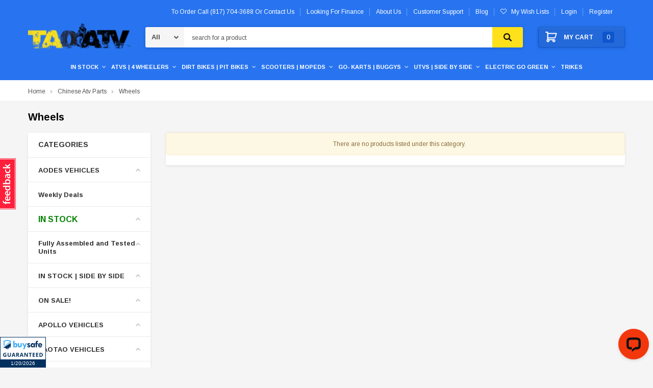

--- FILE ---
content_type: text/html; charset=UTF-8
request_url: https://taoatv.com/parts/chinese-atv-parts/wheels/
body_size: 57787
content:



<!DOCTYPE html>
<html class="no-js" lang="en">
    <head>
        <title>Chinese Atv Parts - Wheels - Tao Atv</title>
        
                    <meta name="keywords" content="Tao Atv">
            <link rel='canonical' href='https://taoatv.com/parts/chinese-atv-parts/wheels/' />
                
        
        
        <link href="https://cdn11.bigcommerce.com/s-1l9onp02es/product_images/favicons.jpg?t=1643010261" rel="shortcut icon">
        <meta name="viewport" content="width=device-width, initial-scale=1, maximum-scale=1">
        <meta name="google-site-verification" content="OvLW0kGYnONwl5ik7T3zOkK4I-JQmYFdctlFdp6f2r4" />

        <script src="https://ajax.googleapis.com/ajax/libs/jquery/3.3.1/jquery.min.js"></script>
        <link href="https://maxcdn.bootstrapcdn.com/font-awesome/4.7.0/css/font-awesome.min.css" rel="stylesheet" type="text/css">
        
        <link data-stencil-stylesheet href="https://cdn11.bigcommerce.com/s-1l9onp02es/stencil/4787ba40-5fd9-013e-3db5-56835c5eeb34/e/aa6921c0-c1ef-013e-4edb-4ee72024a520/css/theme-6b06c870-5fd9-013e-f5ec-2e638b39d83b.css" rel="stylesheet">

        <!-- Start Tracking Code for analytics_googleanalytics4 -->

<script data-cfasync="false" src="https://cdn11.bigcommerce.com/shared/js/google_analytics4_bodl_subscribers-358423becf5d870b8b603a81de597c10f6bc7699.js" integrity="sha256-gtOfJ3Avc1pEE/hx6SKj/96cca7JvfqllWA9FTQJyfI=" crossorigin="anonymous"></script>
<script data-cfasync="false">
  (function () {
    window.dataLayer = window.dataLayer || [];

    function gtag(){
        dataLayer.push(arguments);
    }

    function initGA4(event) {
         function setupGtag() {
            function configureGtag() {
                gtag('js', new Date());
                gtag('set', 'developer_id.dMjk3Nj', true);
                gtag('config', 'G-SWMQJGLQS3');
            }

            var script = document.createElement('script');

            script.src = 'https://www.googletagmanager.com/gtag/js?id=G-SWMQJGLQS3';
            script.async = true;
            script.onload = configureGtag;

            document.head.appendChild(script);
        }

        setupGtag();

        if (typeof subscribeOnBodlEvents === 'function') {
            subscribeOnBodlEvents('G-SWMQJGLQS3', false);
        }

        window.removeEventListener(event.type, initGA4);
    }

    

    var eventName = document.readyState === 'complete' ? 'consentScriptsLoaded' : 'DOMContentLoaded';
    window.addEventListener(eventName, initGA4, false);
  })()
</script>

<!-- End Tracking Code for analytics_googleanalytics4 -->

<!-- Start Tracking Code for analytics_siteverification -->

<meta name="google-site-verification" content="k4DnVhnT6G-XjDRRLs5cHKbCawFkb0_OhrKvZBMuIfI" />
<style>
.custom_review .merchant_review {
	padding: 30px 15px 30px 15px;
	border-bottom: #cccccc solid 1px;
	clear: both;
}
.custom_review .merchant_review .stars {
	padding-bottom: 5px;
	line-height: 1.5em;
}
.custom_review .merchant_review .stars .fa.fa-star.color {
	font-size: 18px;
}
.custom_review .merchant_review .info {
	font-size: 13px;
	color: #555555;
}
.custom_review .merchant_review .comments {
	font-size: 15px;
	padding-top: 10px;
	line-height: 1.5rem;
}
</style>
<script type="text/javascript">
const ptOrgUUID = "9e64ce58-c844-45b9-a70d-a8a440565c2e";
(function(d) {
d.addEventListener("DOMContentLoaded", function(e) {
var ptScript = "https://cdn.paytomorrow.com/plugins/bc-plugin/js/bc-script.min.js";
var h = d.getElementsByTagName("head"),
s = d.createElement("link");
s.setAttribute("rel", "stylesheet");
s.setAttribute("href", "https://cdn.paytomorrow.com/plugins/bc-plugin/css/bc-css.css");
h[0].appendChild(s);
if (window.jQuery) {
	  loadScript(ptScript);
} else {
	  loadScript("https://cdnjs.cloudflare.com/ajax/libs/jquery/2.2.4/jquery.min.js");
	  var interval = setInterval(function() {
		  if (window.jQuery) {
			  clearInterval(interval); 
			  loadScript(ptScript); 
		  }
		  }, 100);
	  }
		  function loadScript(script) { 
		  var h = d.getElementsByTagName("head"),
		  s = d.createElement("script");
	  s.setAttribute("type", "text/javascript");
	  s.setAttribute("src", script);
	  h[0].appendChild(s);
  }
  });
})(document);
</script>

<script id="lender-script" src="https://ribon-apps.mybigcommerce.com/content/ribon-scripts/416dc451-ade5-4c98-b8ad-64041c0885f3.js?s=1l9onp02es&t=bread"></script>

<!-- End Tracking Code for analytics_siteverification -->


<script type="text/javascript" src="https://checkout-sdk.bigcommerce.com/v1/loader.js" defer ></script>
<script type="text/javascript">
var BCData = {};
</script>
<script type="application/ld+json">
{
  "@context": "https://schema.org",
  "@type": "Organization",
  "name": "TAO ATV",
  "alternateName": "TAO ATV",
  "url": "https://taoatv.com/",
  "logo": "https://cdn11.bigcommerce.com/s-1l9onp02es/images/stencil/200x42/tao_atv_logo_1612418585__38553.original.png",
  "sameAs": [
    "https://www.facebook.com/TaoAtv/",
    "https://twitter.com/TaoAtv/",
    "https://www.instagram.com/taoatv/"
  ]
}
</script>
<script type="application/ld+json">
{
  "@context": "https://schema.org/",
  "@type": "WebSite",
  "name": "TAO ATV",
  "url": "https://taoatv.com/",
  "potentialAction": {
    "@type": "SearchAction",
    "target": "https://taoatv.com/{search_term_string}",
    "query-input": "required name=search_term_string"
  }
}
</script><!-- Global site tag (gtag.js) - Google Ads: 410928335 -->
<script async src="https://www.googletagmanager.com/gtag/js?id=AW-410928335"></script>
<script>
    window.dataLayer = window.dataLayer || [];
    function gtag() { dataLayer.push(arguments); }
    gtag('js', new Date());

    gtag('config', 'AW-410928335', { ' allow_enhanced_conversions': true });
</script><script type="text/javascript">
(function (d) {
d.addEventListener("DOMContentLoaded", function (e) {
var ptScript = "https://cdn.paytomorrow.com/js/pt-mpe.min.js";
var h = d.getElementsByTagName("head"),
s = d.createElement("link");
s.setAttribute("rel", "stylesheet");
s.setAttribute("href", "https://cdn.paytomorrow.com/css/pt-mpe.min.css");
h[0].appendChild(s);
loadScript(ptScript);
function loadScript(script) {
var h = d.getElementsByTagName("head"),
 s = d.createElement("script");
s.setAttribute("type", "text/javascript");
s.setAttribute("src", script);
 h[0].appendChild(s);
}
 var interval = setInterval(function () {
if (PayTomorrow) {
clearInterval(interval);
 mpeInit();
}
}, 100);
function mpeInit() {
PayTomorrow.mpeInit({
debugMode: false,
enableMoreInfoLink: false,
logoColor: "original",
 maxAmount: 6500.0,
 maxTerm: 24,
 minAmount: 500.0,
 mpeSelector: ".mpe",
 priceSelector: ".mpe-price",
storeDisplayName: "Your Store Name",
publicId: "YOUT_PUBLIC_ID",
 displayMicroOffers: false,
 displayPrimeOffers: false,
 maxMicroAmount: 0.0,
 primeApr: 0.0,
}) }  }); })(document);</script><script>
			// Create a new style element
			var style = document.createElement('style');

			// Set the CSS rule in the style element
			style.innerHTML = ".form-checklist-checkbox~.form-label[for='radio-cod'] {display: none;}";

			// Append the style element to the head of the document
			document.head.appendChild(style);

			</script>

			<script> window.process = { env : {} };</script>
			<script defer id="lender-script" src="https://ribon-apps.mybigcommerce.com/content/ribon-scripts/416dc451-ade5-4c98-b8ad-64041c0885f3.js?s=1l9onp02es&t=bread">
			</script><!-- Google Tag Manager -->
<script>(function(w,d,s,l,i){w[l]=w[l]||[];w[l].push({'gtm.start':
new Date().getTime(),event:'gtm.js'});var f=d.getElementsByTagName(s)[0],
j=d.createElement(s),dl=l!='dataLayer'?'&l='+l:'';j.async=true;j.src=
'https://www.googletagmanager.com/gtm.js?id='+i+dl;f.parentNode.insertBefore(j,f);
})(window,document,'script','dataLayer','GTM-TWBQ5W9F');</script>
<!-- End Google Tag Manager -->
 <script data-cfasync="false" src="https://microapps.bigcommerce.com/bodl-events/1.9.4/index.js" integrity="sha256-Y0tDj1qsyiKBRibKllwV0ZJ1aFlGYaHHGl/oUFoXJ7Y=" nonce="" crossorigin="anonymous"></script>
 <script data-cfasync="false" nonce="">

 (function() {
    function decodeBase64(base64) {
       const text = atob(base64);
       const length = text.length;
       const bytes = new Uint8Array(length);
       for (let i = 0; i < length; i++) {
          bytes[i] = text.charCodeAt(i);
       }
       const decoder = new TextDecoder();
       return decoder.decode(bytes);
    }
    window.bodl = JSON.parse(decodeBase64("[base64]"));
 })()

 </script>

<script nonce="">
(function () {
    var xmlHttp = new XMLHttpRequest();

    xmlHttp.open('POST', 'https://bes.gcp.data.bigcommerce.com/nobot');
    xmlHttp.setRequestHeader('Content-Type', 'application/json');
    xmlHttp.send('{"store_id":"1001592645","timezone_offset":"-5.0","timestamp":"2026-01-20T13:21:41.52321000Z","visit_id":"cfb5542a-9fec-4d91-9e6f-a743f39a16db","channel_id":1}');
})();
</script>

        

        
        
        
        
        <!-- snippet location htmlhead -->
        
        <script id='merchantWidgetScript'
            src="https://www.gstatic.com/shopping/merchant/merchantwidget.js"
            defer>
        </script>
        <script type="text/javascript">
          merchantWidgetScript.addEventListener('load', function () {
            merchantwidget.start({
                position: 'LEFT_BOTTOM',
                sideMargin: 0,
                mobileSideMargin: 0,
                mobileBottomMargin: 70,
                bottomMargin: 60
           });
          });
        </script>

        
    </head>
    <body class="page-type-category ">
        <script async data-environment="production" src="https://osm.klarnaservices.com/lib.js" data-client-id="c7ed391f-b569-5832-a0ea-10bc9707b9db"></script>
        <div id="st-container" class="st-container">
            <!-- content push wrapper -->
            <div class="st-pusher">
                <nav class="st-menu st-effect st-effect-1" id="mobile-categories"> 
                    
                    <ul class="mobile-nav">
                        

                        <li id="mobileAccountSidebar" class="hidden-md hidden-lg"><a href="/account.php"><span>My Account</span></a></li>

                        <li class="subAccount">
                            <div class="login-register">
                                    <div class="not-logged">
                                        <span><a href="/login.php">Login</a></span>
                                        <span><a href="/login.php?action=create_account">Register</a></span>
                                    </div>
                            </div>

                            <div class="wishlist-link">
                                <a href="/wishlist.php"><span>My Wish lists</span></a>
                            </div>




                            
                        </li>
                        
                        <li class="mobile-currency">                            
                                                    </li>
                    </ul>
                    
                </nav>
                <nav class="st-menu st-effect st-effect-2" id="mobile-customer">
                   
                </nav>
                <!-- snippet location header -->
                <div class="icons-svg-sprite"><svg xmlns="http://www.w3.org/2000/svg">
   <defs>
      <path id="stumbleupon-path-1" d="M0,0.0749333333 L31.9250667,0.0749333333 L31.9250667,31.984 L0,31.984" /> </defs>
   <symbol viewBox="0 0 13 19.12" id="icon-shopping-bag">
      <path d="M4,18.87V6.25L12.5,2l.5.25V14.87L4.5,19.12Zm1-12V17.75l7-3.5V3.37Z" />
      <path d="M4.5,19.12,4,18.87l-4-2V4.25L.5,4,5,6.25V18.87ZM1,16.25l3,1.5V6.87L1,5.37Z" />
      <path d="M4.5,7.12,0,4.87V4.25L.5,4l8-4,4,2,.5.25v.62ZM1.62,4.56,4.5,6l6.88-3.44L8.5,1.12Z" />
      <rect x="8" y="0.56" width="1" height="4" />
   </symbol>
   <symbol viewBox="0 0 24 24" id="icon-add">
      <path d="M19 13h-6v6h-2v-6H5v-2h6V5h2v6h6v2z" />
   </symbol>
   <symbol viewBox="0 0 36 36" id="icon-arrow-down">
      <path d="M16.5 6v18.26l-8.38-8.38-2.12 2.12 12 12 12-12-2.12-2.12-8.38 8.38v-18.26h-3z" /> </symbol>
   <symbol viewBox="0 0 12 8" id="icon-chevron-down">
      <path d="M6 6.174l5.313-4.96.23-.214.457.427-.23.214-5.51 5.146L6.03 7 6 6.972 5.97 7l-.23-.214L.23 1.64 0 1.428.458 1l.23.214L6 6.174z" stroke-linecap="square" fill-rule="evenodd" />
   </symbol>
   <symbol viewBox="0 0 24 24" id="icon-chevron-left">
      <path d="M15.41 7.41L14 6l-6 6 6 6 1.41-1.41L10.83 12z" />
   </symbol>
   <symbol viewBox="0 0 24 24" id="icon-chevron-right">
      <path d="M10 6L8.59 7.41 13.17 12l-4.58 4.59L10 18l6-6z" />
   </symbol>
   <symbol viewBox="0 0 24 24" id="icon-close">
      <path d="M19 6.41L17.59 5 12 10.59 6.41 5 5 6.41 10.59 12 5 17.59 6.41 19 12 13.41 17.59 19 19 17.59 13.41 12z" />
   </symbol>
   <symbol viewBox="0 0 118.783 118.783" id="icon-search">
      <path d="M115.97,101.597L88.661,74.286c4.64-7.387,7.333-16.118,7.333-25.488c0-26.509-21.49-47.996-47.998-47.996   S0,22.289,0,48.798c0,26.51,21.487,47.995,47.996,47.995c10.197,0,19.642-3.188,27.414-8.605l26.984,26.986   c1.875,1.873,4.333,2.806,6.788,2.806c2.458,0,4.913-0.933,6.791-2.806C119.72,111.423,119.72,105.347,115.97,101.597z    M47.996,81.243c-17.917,0-32.443-14.525-32.443-32.443s14.526-32.444,32.443-32.444c17.918,0,32.443,14.526,32.443,32.444   S65.914,81.243,47.996,81.243z" />
   </symbol>
   <symbol viewBox="0 0 140 130" id="icon-heart">
      <path d="M72.2,122.6C86.3,99.2,97,93.9,118.9,77.9c19.2-14.2,19.2-36.9,8.1-50.5C112.6,10.1,84,11.3,72.2,33.2  c-11.8-21.9-40.3-23.2-54.7-5.8C6.4,41,6.4,63.7,25.6,77.9C47.5,93.9,58.2,99.2,72.2,122.6L72.2,122.6L72.2,122.6z" />
   </symbol>
   <symbol viewBox="0 0 533.333 533.333" id="icon-plus">
      <path d="M516.667,200H333.333V16.667C333.333,7.462,325.871,0,316.667,0h-100C207.462,0,200,7.462,200,16.667V200H16.667
        C7.462,200,0,207.462,0,216.667v100c0,9.204,7.462,16.666,16.667,16.666H200v183.334c0,9.204,7.462,16.666,16.667,16.666h100
        c9.204,0,16.667-7.462,16.667-16.666V333.333h183.333c9.204,0,16.667-7.462,16.667-16.666v-100
        C533.333,207.462,525.871,200,516.667,200z" />
   </symbol>
   <symbol viewBox="0 0 22.354 22.354" id="icon-minus">
      <rect y="8.61" width="22.354" height="5.133" />
   </symbol>
   <symbol viewBox="0 0 28 28" id="icon-envelope">
      <path d="M0 23.5v-12.406q0.688 0.766 1.578 1.359 5.656 3.844 7.766 5.391 0.891 0.656 1.445 1.023t1.477 0.75 1.719 0.383h0.031q0.797 0 1.719-0.383t1.477-0.75 1.445-1.023q2.656-1.922 7.781-5.391 0.891-0.609 1.563-1.359v12.406q0 1.031-0.734 1.766t-1.766 0.734h-23q-1.031 0-1.766-0.734t-0.734-1.766zM0 6.844q0-1.219 0.648-2.031t1.852-0.812h23q1.016 0 1.758 0.734t0.742 1.766q0 1.234-0.766 2.359t-1.906 1.922q-5.875 4.078-7.313 5.078-0.156 0.109-0.664 0.477t-0.844 0.594-0.812 0.508-0.898 0.422-0.781 0.141h-0.031q-0.359 0-0.781-0.141t-0.898-0.422-0.812-0.508-0.844-0.594-0.664-0.477q-1.422-1-4.094-2.852t-3.203-2.227q-0.969-0.656-1.828-1.805t-0.859-2.133z" /> </symbol>
   <symbol viewBox="0 0 96.124 96.123" id="icon-facebook">
      <path d="M72.089,0.02L59.624,0C45.62,0,36.57,9.285,36.57,23.656v10.907H24.037c-1.083,0-1.96,0.878-1.96,1.961v15.803   c0,1.083,0.878,1.96,1.96,1.96h12.533v39.876c0,1.083,0.877,1.96,1.96,1.96h16.352c1.083,0,1.96-0.878,1.96-1.96V54.287h14.654   c1.083,0,1.96-0.877,1.96-1.96l0.006-15.803c0-0.52-0.207-1.018-0.574-1.386c-0.367-0.368-0.867-0.575-1.387-0.575H56.842v-9.246   c0-4.444,1.059-6.7,6.848-6.7l8.397-0.003c1.082,0,1.959-0.878,1.959-1.96V1.98C74.046,0.899,73.17,0.022,72.089,0.02z" />
   </symbol>
   <symbol viewBox="0 0 32 32" id="icon-facebook2">
      <path d="M2.428 0.41c-0.936 0-1.695 0.753-1.695 1.682v27.112c0 0.929 0.759 1.682 1.695 1.682h14.709v-11.802h-4.002v-4.599h4.002v-3.392c0-3.936 2.423-6.080 5.961-6.080 1.695 0 3.152 0.125 3.576 0.181v4.114l-2.454 0.001c-1.924 0-2.297 0.907-2.297 2.239v2.937h4.59l-0.598 4.599h-3.992v11.802h7.826c0.936 0 1.695-0.753 1.695-1.682v-27.112c0-0.929-0.759-1.682-1.695-1.682h-27.321z" /> </symbol>
   <symbol viewBox="0 0 533.333 533.333" id="icon-google">
      <path d="M291.18,41.358c0,0-104.665,0-139.552,0c-62.562,0-121.443,47.399-121.443,102.303
        c0,56.107,42.647,101.388,106.296,101.388c4.426,0,8.727-0.088,12.938-0.392c-4.13,7.909-7.084,16.817-7.084,26.064
        c0,15.592,8.387,28.233,18.994,38.554c-8.014,0-15.751,0.232-24.194,0.232C59.645,309.508,0,358.863,0,410.041
        c0,50.406,65.386,81.934,142.882,81.934c88.346,0,137.139-50.127,137.139-100.535c0-40.417-11.925-64.621-48.795-90.695
        c-12.612-8.928-36.735-30.644-36.735-43.408c0-14.958,4.269-22.327,26.786-39.919c23.079-18.034,39.413-43.386,39.413-72.873
        c0-35.107-15.635-69.322-44.985-80.611h44.247L291.18,41.358z M242.438,382.742c1.107,4.673,1.71,9.483,1.71,14.39
        c0,40.729-26.246,72.559-101.549,72.559c-53.563,0-92.248-33.908-92.248-74.637c0-39.918,47.982-73.147,101.544-72.568
        c12.5,0.132,24.15,2.144,34.724,5.567C215.694,348.275,236.554,359.699,242.438,382.742z M156.676,230.825
        c-35.958-1.075-70.124-40.222-76.33-87.427c-6.207-47.222,17.901-83.355,53.848-82.287c35.942,1.081,70.124,38.966,76.332,86.176
        C216.728,194.506,192.616,231.901,156.676,230.825z M433.333,141.358v-100H400v100H300v33.333h100v100h33.334v-100h100v-33.333
        H433.333z" />
   </symbol>
   <symbol viewBox="0 0 32 32" id="icon-instagram">
      <path d="M25.522709,13.5369502 C25.7256898,14.3248434 25.8455558,15.1480745 25.8455558,15.9992932 C25.8455558,21.4379334 21.4376507,25.8455558 15.9998586,25.8455558 C10.5623493,25.8455558 6.15416148,21.4379334 6.15416148,15.9992932 C6.15416148,15.1480745 6.27459295,14.3248434 6.4775737,13.5369502 L3.6915357,13.5369502 L3.6915357,27.0764447 C3.6915357,27.7552145 4.24280653,28.3062027 4.92355534,28.3062027 L27.0764447,28.3062027 C27.7571935,28.3062027 28.3084643,27.7552145 28.3084643,27.0764447 L28.3084643,13.5369502 L25.522709,13.5369502 Z M27.0764447,3.6915357 L23.384909,3.6915357 C22.7050083,3.6915357 22.1543028,4.24280653 22.1543028,4.92214183 L22.1543028,8.61509104 C22.1543028,9.29442633 22.7050083,9.84569717 23.384909,9.84569717 L27.0764447,9.84569717 C27.7571935,9.84569717 28.3084643,9.29442633 28.3084643,8.61509104 L28.3084643,4.92214183 C28.3084643,4.24280653 27.7571935,3.6915357 27.0764447,3.6915357 Z M9.84597988,15.9992932 C9.84597988,19.3976659 12.6009206,22.1537374 15.9998586,22.1537374 C19.3987967,22.1537374 22.1543028,19.3976659 22.1543028,15.9992932 C22.1543028,12.6003551 19.3987967,9.84569717 15.9998586,9.84569717 C12.6009206,9.84569717 9.84597988,12.6003551 9.84597988,15.9992932 Z M3.6915357,31.9997173 C1.65296441,31.9997173 0,30.3461875 0,28.3062027 L0,3.6915357 C0,1.6526817 1.65296441,0 3.6915357,0 L28.3084643,0 C30.3473183,0 32,1.6526817 32,3.6915357 L32,28.3062027 C32,30.3461875 30.3473183,31.9997173 28.3084643,31.9997173 L3.6915357,31.9997173 Z" id="instagram-Imported-Layers" sketch:type="MSShapeGroup" /> </symbol>
   <symbol viewBox="0 0 24 24" id="icon-keyboard-arrow-down">
      <path d="M7.41 7.84L12 12.42l4.59-4.58L18 9.25l-6 6-6-6z" />
   </symbol>
   <symbol viewBox="0 0 24 24" id="icon-keyboard-arrow-up">
      <path d="M7.41 15.41L12 10.83l4.59 4.58L18 14l-6-6-6 6z" />
   </symbol>
   <symbol viewBox="0 0 32 32" id="icon-linkedin">
      <path d="M27.2684444,27.2675556 L22.5226667,27.2675556 L22.5226667,19.8408889 C22.5226667,18.0702222 22.4924444,15.792 20.0568889,15.792 C17.5866667,15.792 17.2097778,17.7217778 17.2097778,19.7146667 L17.2097778,27.2675556 L12.4693333,27.2675556 L12.4693333,11.9964444 L17.0186667,11.9964444 L17.0186667,14.0844444 L17.0844444,14.0844444 C17.7173333,12.8835556 19.2657778,11.6177778 21.5742222,11.6177778 C26.3804444,11.6177778 27.2684444,14.7795556 27.2684444,18.8924444 L27.2684444,27.2675556 L27.2684444,27.2675556 Z M7.11822222,9.91022222 C5.59377778,9.91022222 4.36444444,8.67733333 4.36444444,7.15733333 C4.36444444,5.63822222 5.59377778,4.40533333 7.11822222,4.40533333 C8.63644444,4.40533333 9.86844444,5.63822222 9.86844444,7.15733333 C9.86844444,8.67733333 8.63644444,9.91022222 7.11822222,9.91022222 L7.11822222,9.91022222 Z M4.74133333,11.9964444 L9.49244444,11.9964444 L9.49244444,27.2675556 L4.74133333,27.2675556 L4.74133333,11.9964444 Z M29.632,0 L2.36,0 C1.05777778,0 0,1.03288889 0,2.30755556 L0,29.6906667 C0,30.9653333 1.05777778,32 2.36,32 L29.632,32 C30.9368889,32 31.9991111,30.9653333 31.9991111,29.6906667 L31.9991111,2.30755556 C31.9991111,1.03288889 30.9368889,0 29.632,0 L29.632,0 Z" id="linkedin-Fill-4" /> </symbol>
   <symbol viewBox="0 0 70 32" id="icon-logo-american-express">
      <path d="M69.102 17.219l0.399 9.094c-0.688 0.313-3.285 1.688-4.26 1.688h-4.788v-0.656c-0.546 0.438-1.549 0.656-2.467 0.656h-15.053v-2.466c0-0.344-0.057-0.344-0.345-0.344h-0.257v2.81h-4.961v-2.924c-0.832 0.402-1.749 0.402-2.581 0.402h-0.544v2.523h-6.050l-1.434-1.656-1.577 1.656h-9.72v-10.781h9.892l1.405 1.663 1.548-1.663h6.652c0.775 0 2.037 0.115 2.581 0.66v-0.66h5.936c0.602 0 1.749 0.115 2.523 0.66v-0.66h8.946v0.66c0.516-0.43 1.433-0.66 2.265-0.66h4.988v0.66c0.546-0.372 1.32-0.66 2.323-0.66h4.578zM34.905 23.871c1.577 0 3.183-0.43 3.183-2.581 0-2.093-1.635-2.523-3.069-2.523h-5.878l-2.38 2.523-2.236-2.523h-7.427v7.67h7.312l2.351-2.509 2.266 2.509h3.556v-2.566h2.322zM46.001 23.556c-0.172-0.23-0.487-0.516-0.946-0.66 0.516-0.172 1.318-0.832 1.318-2.036 0-0.889-0.315-1.377-0.917-1.721-0.602-0.315-1.319-0.372-2.266-0.372h-4.215v7.67h1.864v-2.796h1.978c0.66 0 1.032 0.058 1.319 0.344 0.316 0.373 0.316 1.032 0.316 1.548v0.903h1.836v-1.477c0-0.688-0.058-1.032-0.288-1.405zM53.571 20.373v-1.605h-6.136v7.67h6.136v-1.563h-4.33v-1.549h4.244v-1.548h-4.244v-1.405h4.33zM58.245 26.438c1.864 0 2.926-0.759 2.926-2.393 0-0.774-0.23-1.262-0.545-1.664-0.459-0.372-1.119-0.602-2.151-0.602h-1.004c-0.258 0-0.487-0.057-0.717-0.115-0.201-0.086-0.373-0.258-0.373-0.545 0-0.258 0.058-0.43 0.287-0.602 0.143-0.115 0.373-0.115 0.717-0.115h3.383v-1.634h-3.671c-1.978 0-2.638 1.204-2.638 2.294 0 2.438 2.151 2.322 3.842 2.38 0.344 0 0.544 0.058 0.66 0.173 0.115 0.086 0.23 0.315 0.23 0.544 0 0.201-0.115 0.373-0.23 0.488-0.173 0.115-0.373 0.172-0.717 0.172h-3.555v1.62h3.555zM65.442 26.439c1.864 0 2.924-0.76 2.924-2.394 0-0.774-0.229-1.262-0.544-1.664-0.459-0.372-1.119-0.602-2.151-0.602h-1.003c-0.258 0-0.488-0.057-0.718-0.115-0.201-0.086-0.373-0.258-0.373-0.545 0-0.258 0.115-0.43 0.287-0.602 0.144-0.115 0.373-0.115 0.717-0.115h3.383v-1.634h-3.671c-1.921 0-2.638 1.204-2.638 2.294 0 2.438 2.151 2.322 3.842 2.38 0.344 0 0.544 0.058 0.66 0.174 0.115 0.086 0.229 0.315 0.229 0.544 0 0.201-0.114 0.373-0.229 0.488s-0.373 0.172-0.717 0.172h-3.556v1.62h3.556zM43.966 20.518c0.23 0.115 0.373 0.344 0.373 0.659 0 0.344-0.143 0.602-0.373 0.774-0.287 0.115-0.545 0.115-0.889 0.115l-2.237 0.058v-1.749h2.237c0.344 0 0.659 0 0.889 0.143zM36.108 8.646c-0.287 0.172-0.544 0.172-0.918 0.172h-2.265v-1.692h2.265c0.316 0 0.688 0 0.918 0.114 0.23 0.144 0.344 0.374 0.344 0.718 0 0.315-0.114 0.602-0.344 0.689zM50.789 6.839l1.262 3.039h-2.523zM30.775 25.792l-2.838-3.183 2.838-3.011v6.193zM35.019 20.373c0.66 0 1.090 0.258 1.090 0.918s-0.43 1.032-1.090 1.032h-2.437v-1.95h2.437zM5.773 9.878l1.291-3.039 1.262 3.039h-2.552zM18.905 20.372l4.616 0 2.036 2.237-2.093 2.265h-4.559v-1.549h4.071v-1.548h-4.071v-1.405zM19.077 13.376l-0.545 1.377h-3.24l-0.546-1.319v1.319h-6.222l-0.66-1.749h-1.577l-0.717 1.749h-5.572l2.389-5.649 2.237-5.104h4.789l0.659 1.262v-1.262h5.591l1.262 2.724 1.233-2.724h17.835c0.832 0 1.548 0.143 2.093 0.602v-0.602h4.903v0.602c0.803-0.459 1.864-0.602 3.068-0.602h7.082l0.66 1.262v-1.262h5.218l0.775 1.262v-1.262h5.103v10.753h-5.161l-1.003-1.635v1.635h-6.423l-0.717-1.749h-1.577l-0.717 1.749h-3.355c-1.318 0-2.294-0.316-2.954-0.659v0.659h-7.971v-2.466c0-0.344-0.057-0.402-0.286-0.402h-0.258v2.867h-15.398v-1.377zM43.363 6.409c-0.832 0.831-0.975 1.864-1.004 3.011 0 1.377 0.344 2.266 0.947 2.925 0.659 0.66 1.806 0.86 2.695 0.86h2.151l0.716-1.692h3.843l0.717 1.692h3.727v-5.763l3.47 5.763h2.638v-7.684h-1.892v5.333l-3.24-5.333h-2.839v7.254l-3.096-7.254h-2.724l-2.638 6.050h-0.832c-0.487 0-1.003-0.115-1.262-0.373-0.344-0.402-0.488-1.004-0.488-1.836 0-0.803 0.144-1.405 0.488-1.748 0.373-0.316 0.774-0.431 1.434-0.431h1.749v-1.663h-1.749c-1.262 0-2.265 0.286-2.81 0.889zM39.579 5.52v7.684h1.863v-7.684h-1.863zM31.12 5.52l-0 7.685h1.806v-2.781h1.979c0.66 0 1.090 0.057 1.376 0.315 0.316 0.401 0.258 1.061 0.258 1.491v0.975h1.892v-1.519c0-0.66-0.057-1.004-0.344-1.377-0.172-0.229-0.487-0.488-0.889-0.659 0.516-0.23 1.319-0.832 1.319-2.036 0-0.889-0.373-1.377-0.976-1.75-0.602-0.344-1.262-0.344-2.208-0.344h-4.215zM23.636 5.521v7.685h6.165v-1.577h-4.301v-1.549h4.244v-1.577h-4.244v-1.377h4.301v-1.606h-6.165zM16.124 13.205h1.577l2.695-6.021v6.021h1.864v-7.684h-3.011l-2.265 5.219-2.409-5.219h-2.953v7.254l-3.154-7.254h-2.724l-3.297 7.684h1.978l0.688-1.692h3.871l0.688 1.692h3.756v-6.021z" /> </symbol>
   <symbol viewBox="0 0 95 32" id="icon-logo-discover">
      <path d="M50.431 8.059c4.546 0 8.092 3.49 8.092 7.936 0 4.471-3.571 7.961-8.093 7.961-4.638 0-8.115-3.444-8.115-8.051 0-4.334 3.635-7.845 8.115-7.845zM4.362 8.345c4.811 0 8.168 3.133 8.168 7.64 0 2.247-1.028 4.422-2.761 5.864-1.461 1.214-3.126 1.761-5.429 1.761h-4.339v-15.265h4.362zM7.832 19.81c1.027-0.912 1.639-2.379 1.639-3.847 0-1.464-0.612-2.882-1.639-3.798-0.984-0.892-2.146-1.235-4.065-1.235h-0.797v10.096h0.797c1.919 0 3.127-0.367 4.065-1.216zM13.9 23.611v-15.265h2.965v15.265h-2.965zM24.123 14.201c3.378 1.238 4.379 2.338 4.379 4.764 0 2.952-2.166 5.015-5.247 5.015-2.261 0-3.904-0.896-5.271-2.907l1.914-1.856c0.685 1.328 1.825 2.036 3.24 2.036 1.325 0 2.308-0.915 2.308-2.152 0-0.641-0.298-1.189-0.891-1.578-0.297-0.187-0.889-0.46-2.054-0.87-2.784-1.010-3.742-2.085-3.742-4.192 0-2.493 2.055-4.371 4.745-4.371 1.667 0 3.196 0.571 4.473 1.696l-1.549 2.033c-0.778-0.867-1.508-1.233-2.398-1.233-1.28 0-2.213 0.732-2.213 1.694 0 0.821 0.525 1.258 2.307 1.921zM29.438 15.986c0-4.436 3.605-7.985 8.101-7.985 1.278 0 2.352 0.273 3.653 0.935v3.504c-1.233-1.213-2.308-1.717-3.72-1.717-2.787 0-4.976 2.313-4.976 5.241 0 3.092 2.123 5.267 5.112 5.267 1.347 0 2.397-0.48 3.585-1.671v3.504c-1.347 0.638-2.443 0.892-3.72 0.892-4.519 0-8.034-3.478-8.034-7.97zM65.239 18.601l4.11-10.254h3.216l-6.573 15.655h-1.596l-6.46-15.655h3.24zM73.914 23.612v-15.265h8.418v2.585h-5.453v3.388h5.244v2.585h-5.244v4.123h5.453v2.584h-8.418zM94.081 12.852c0 2.336-1.23 3.87-3.469 4.329l4.794 6.43h-3.651l-4.105-6.135h-0.388v6.135h-2.969v-15.265h4.404c3.425 0 5.384 1.645 5.384 4.506zM88.125 15.372c1.9 0 2.903-0.827 2.903-2.359 0-1.486-1.004-2.266-2.856-2.266h-0.911v4.626h0.863z" /> </symbol>
   <symbol viewBox="0 0 54 32" id="icon-logo-mastercard">
      <path d="M48.366 15.193c0.6 0 0.9 0.437 0.9 1.282 0 1.281-0.546 2.209-1.337 2.209-0.6 0-0.9-0.436-0.9-1.31 0-1.281 0.573-2.182 1.337-2.182zM38.276 18.275c0-0.655 0.491-1.009 1.472-1.009 0.109 0 0.191 0.027 0.382 0.027-0.027 0.982-0.545 1.636-1.227 1.636-0.382 0-0.628-0.245-0.628-0.655zM26.278 15.848c0 0.082-0 0.192-0 0.327h-1.909c0.164-0.763 0.545-1.173 1.091-1.173 0.518 0 0.818 0.3 0.818 0.845zM38.060 0.002c8.838 0 16.003 7.165 16.003 16.002s-7.165 15.999-16.003 15.999c-3.834 0-7.324-1.344-10.080-3.594 2.102-2.031 3.707-4.567 4.568-7.44h-1.33c-0.833 2.553-2.297 4.807-4.199 6.627-1.892-1.816-3.342-4.078-4.172-6.62h-1.33c0.858 2.856 2.435 5.401 4.521 7.432-2.749 2.219-6.223 3.594-10.036 3.594-8.837 0-16.002-7.163-16.002-15.999s7.164-16.001 16.002-16.001c3.814 0 7.287 1.377 10.036 3.603-2.087 2.023-3.664 4.568-4.521 7.424h1.33c0.83-2.542 2.28-4.804 4.172-6.607 1.903 1.808 3.367 4.060 4.199 6.614h1.33c-0.861-2.872-2.466-5.413-4.568-7.443 2.757-2.249 6.246-3.592 10.080-3.592zM7.217 20.213h1.691l1.336-8.044h-2.672l-1.637 4.99-0.082-4.99h-2.454l-1.336 8.044h1.582l1.037-6.135 0.136 6.135h1.173l2.209-6.189zM14.47 19.477l0.054-0.408 0.382-2.318c0.109-0.736 0.136-0.982 0.136-1.309 0-1.254-0.791-1.909-2.263-1.909-0.627 0-1.2 0.082-2.045 0.327l-0.246 1.473 0.163-0.028 0.246-0.081c0.382-0.109 0.928-0.164 1.418-0.164 0.79 0 1.091 0.164 1.091 0.6 0 0.109 0 0.191-0.055 0.409-0.273-0.027-0.518-0.054-0.709-0.054-1.909 0-2.999 0.927-2.999 2.536 0 1.064 0.627 1.773 1.554 1.773 0.791 0 1.364-0.246 1.8-0.791l-0.027 0.682h1.418l0.027-0.164 0.027-0.246zM17.988 16.314c-0.736-0.327-0.819-0.409-0.819-0.709 0-0.355 0.3-0.519 0.845-0.519 0.328 0 0.791 0.028 1.227 0.082l0.246-1.5c-0.436-0.082-1.118-0.137-1.5-0.137-1.909 0-2.59 1.009-2.563 2.208 0 0.818 0.382 1.391 1.282 1.828 0.709 0.327 0.818 0.436 0.818 0.709 0 0.409-0.3 0.6-0.982 0.6-0.518 0-0.982-0.082-1.527-0.245l-0.246 1.5 0.082 0.027 0.3 0.054c0.109 0.027 0.246 0.055 0.464 0.055 0.382 0.054 0.709 0.054 0.928 0.054 1.8 0 2.645-0.682 2.645-2.181 0-0.9-0.354-1.418-1.2-1.828zM21.75 18.741c-0.409 0-0.573-0.136-0.573-0.464 0-0.082 0-0.164 0.027-0.273l0.463-2.726h0.873l0.218-1.609h-0.873l0.191-0.982h-1.691l-0.737 4.472-0.082 0.518-0.109 0.654c-0.027 0.191-0.055 0.409-0.055 0.573 0 0.954 0.491 1.445 1.364 1.445 0.382 0 0.764-0.055 1.227-0.218l0.218-1.445c-0.109 0.054-0.273 0.054-0.464 0.054zM25.732 18.851c-0.982 0-1.5-0.381-1.5-1.145 0-0.055 0-0.109 0.027-0.191h3.382c0.163-0.682 0.218-1.145 0.218-1.636 0-1.446-0.9-2.373-2.318-2.373-1.718 0-2.973 1.663-2.973 3.899 0 1.936 0.982 2.945 2.89 2.945 0.628 0 1.173-0.082 1.773-0.273l0.273-1.636c-0.6 0.3-1.145 0.409-1.773 0.409zM31.158 15.524h0.109c0.164-0.79 0.382-1.363 0.655-1.881l-0.055-0.027h-0.164c-0.573 0-0.9 0.273-1.418 1.064l0.164-1.009h-1.554l-1.064 6.544h1.718c0.627-4.008 0.791-4.69 1.609-4.69zM36.122 20.133l0.3-1.827c-0.545 0.273-1.036 0.409-1.445 0.409-1.009 0-1.609-0.737-1.609-1.963 0-1.773 0.9-3.027 2.182-3.027 0.491 0 0.928 0.136 1.528 0.436l0.3-1.745c-0.163-0.054-0.218-0.082-0.436-0.163l-0.682-0.164c-0.218-0.054-0.491-0.082-0.791-0.082-2.263 0-3.845 2.018-3.845 4.88 0 2.155 1.146 3.491 3 3.491 0.463 0 0.872-0.082 1.5-0.246zM41.521 19.069l0.355-2.318c0.136-0.736 0.136-0.982 0.136-1.309 0-1.254-0.763-1.909-2.236-1.909-0.627 0-1.2 0.082-2.045 0.327l-0.246 1.473 0.164-0.028 0.218-0.081c0.382-0.109 0.955-0.164 1.446-0.164 0.791 0 1.091 0.164 1.091 0.6 0 0.109-0.027 0.191-0.082 0.409-0.246-0.027-0.491-0.054-0.682-0.054-1.909 0-3 0.927-3 2.536 0 1.064 0.627 1.773 1.555 1.773 0.791 0 1.363-0.246 1.8-0.791l-0.028 0.682h1.418v-0.164l0.027-0.246 0.054-0.327zM43.648 20.214c0.627-4.008 0.791-4.69 1.608-4.69h0.109c0.164-0.79 0.382-1.363 0.655-1.881l-0.055-0.027h-0.164c-0.572 0-0.9 0.273-1.418 1.064l0.164-1.009h-1.554l-1.037 6.544h1.691zM48.829 20.214l1.608 0 1.309-8.044h-1.691l-0.382 2.291c-0.464-0.6-0.955-0.9-1.637-0.9-1.5 0-2.782 1.854-2.782 4.035 0 1.636 0.818 2.7 2.073 2.7 0.627 0 1.118-0.218 1.582-0.709zM11.306 18.279c0-0.655 0.492-1.009 1.447-1.009 0.136 0 0.218 0.027 0.382 0.027-0.027 0.982-0.518 1.636-1.228 1.636-0.382 0-0.6-0.245-0.6-0.655z" /> </symbol>
   <symbol viewBox="0 0 57 32" id="icon-logo-paypal">
      <path d="M47.11 10.477c2.211-0.037 4.633 0.618 4.072 3.276l-1.369 6.263h-3.159l0.211-0.947c-1.72 1.712-6.038 1.821-5.335-2.111 0.491-2.294 2.878-3.023 6.423-3.023 0.246-1.020-0.457-1.274-1.65-1.238s-2.633 0.437-3.089 0.655l0.281-2.293c0.913-0.182 2.106-0.583 3.615-0.583zM47.32 16.885c0.069-0.291 0.106-0.547 0.176-0.838h-0.773c-0.596 0-1.579 0.146-1.931 0.765-0.456 0.728 0.177 1.348 0.878 1.311 0.807-0.037 1.474-0.401 1.65-1.238zM53.883 8h3.242l-2.646 12.016h-3.209zM39.142 8.037c1.689 0 3.729 1.274 3.131 4.077-0.528 2.476-2.498 3.933-4.89 3.933h-2.428l-0.879 3.969h-3.412l2.603-11.979h5.874zM39.037 12.114c0.211-0.911-0.317-1.638-1.197-1.638h-1.689l-0.704 3.277h1.583c0.88 0 1.795-0.728 2.006-1.638zM16.346 10.476c2.184-0.037 4.611 0.618 4.056 3.276l-1.352 6.262h-3.155l0.208-0.947c-1.664 1.712-5.929 1.821-5.235-2.111 0.486-2.294 2.844-3.023 6.345-3.023 0.208-1.020-0.485-1.274-1.664-1.238s-2.601 0.437-3.017 0.655l0.277-2.293c0.867-0.182 2.046-0.583 3.537-0.583zM16.589 16.885c0.035-0.291 0.104-0.547 0.173-0.838h-0.797c-0.555 0-1.525 0.146-1.872 0.765-0.451 0.728 0.138 1.348 0.832 1.311 0.797-0.037 1.491-0.401 1.664-1.238zM28.528 10.648l3.255-0-7.496 13.351h-3.528l2.306-3.925-1.289-9.426h3.156l0.508 5.579zM8.499 8.036c1.728 0 3.738 1.274 3.139 4.077-0.529 2.476-2.504 3.933-4.867 3.933h-2.468l-0.847 3.969h-3.456l2.609-11.979h5.89zM8.393 12.114c0.247-0.911-0.317-1.638-1.164-1.638h-1.693l-0.741 3.277h1.623c0.882 0 1.763-0.728 1.975-1.638z" /> </symbol>
   <symbol viewBox="0 0 49 32" id="icon-logo-visa">
      <path d="M14.059 10.283l4.24-0-6.302 15.472-4.236 0.003-3.259-12.329c2.318 0.952 4.379 3.022 5.219 5.275l0.42 2.148zM17.416 25.771l2.503-15.501h4.001l-2.503 15.501h-4.002zM31.992 16.494c2.31 1.106 3.375 2.444 3.362 4.211-0.032 3.217-2.765 5.295-6.97 5.295-1.796-0.020-3.526-0.394-4.459-0.826l0.56-3.469 0.515 0.246c1.316 0.579 2.167 0.814 3.769 0.814 1.151 0 2.385-0.476 2.396-1.514 0.007-0.679-0.517-1.165-2.077-1.924-1.518-0.74-3.53-1.983-3.505-4.211 0.024-3.012 2.809-5.116 6.765-5.116 1.55 0 2.795 0.339 3.586 0.651l-0.542 3.36-0.359-0.178c-0.74-0.314-1.687-0.617-2.995-0.595-1.568 0-2.293 0.689-2.293 1.333-0.010 0.728 0.848 1.204 2.246 1.923zM46.199 10.285l3.239 15.49h-3.714s-0.368-1.782-0.488-2.322c-0.583 0-4.667-0.008-5.125-0.008-0.156 0.42-0.841 2.331-0.841 2.331h-4.205l5.944-14.205c0.419-1.011 1.138-1.285 2.097-1.285h3.093zM41.263 20.274c0.781 0 2.698 0 3.322 0-0.159-0.775-0.927-4.474-0.927-4.474l-0.27-1.337c-0.202 0.581-0.554 1.52-0.531 1.479 0 0-1.262 3.441-1.594 4.332zM9.723 18.702c-1.648-4.573-5.284-6.991-9.723-8.109l0.053-0.322h6.453c0.87 0.034 1.573 0.326 1.815 1.308z" /> </symbol>
   <symbol viewBox="0 0 34 32" id="icon-pinterest">
      <path d="M1.356 15.647c0 6.24 3.781 11.6 9.192 13.957-0.043-1.064-0.008-2.341 0.267-3.499 0.295-1.237 1.976-8.303 1.976-8.303s-0.491-0.973-0.491-2.411c0-2.258 1.319-3.945 2.962-3.945 1.397 0 2.071 1.041 2.071 2.288 0 1.393-0.895 3.477-1.356 5.408-0.385 1.616 0.817 2.935 2.424 2.935 2.909 0 4.869-3.708 4.869-8.101 0-3.34-2.267-5.839-6.39-5.839-4.658 0-7.56 3.447-7.56 7.297 0 1.328 0.394 2.264 1.012 2.989 0.284 0.333 0.324 0.467 0.221 0.849-0.074 0.28-0.243 0.955-0.313 1.223-0.102 0.386-0.417 0.524-0.769 0.381-2.145-0.869-3.145-3.201-3.145-5.822 0-4.329 3.679-9.519 10.975-9.519 5.863 0 9.721 4.21 9.721 8.729 0 5.978-3.349 10.443-8.285 10.443-1.658 0-3.217-0.889-3.751-1.899 0 0-0.892 3.511-1.080 4.189-0.325 1.175-0.963 2.349-1.546 3.264 1.381 0.405 2.84 0.625 4.352 0.625 8.48 0 15.355-6.822 15.355-15.238s-6.876-15.238-15.355-15.238c-8.48 0-15.356 6.822-15.356 15.238z" /> </symbol>
   <symbol viewBox="0 0 26 28" id="icon-print">
      <path d="M0 21.5v-6.5q0-1.234 0.883-2.117t2.117-0.883h1v-8.5q0-0.625 0.438-1.062t1.062-0.438h10.5q0.625 0 1.375 0.313t1.188 0.75l2.375 2.375q0.438 0.438 0.75 1.188t0.313 1.375v4h1q1.234 0 2.117 0.883t0.883 2.117v6.5q0 0.203-0.148 0.352t-0.352 0.148h-3.5v2.5q0 0.625-0.438 1.062t-1.062 0.438h-15q-0.625 0-1.062-0.438t-0.438-1.062v-2.5h-3.5q-0.203 0-0.352-0.148t-0.148-0.352zM6 24h14v-4h-14v4zM6 14h14v-6h-2.5q-0.625 0-1.062-0.438t-0.438-1.062v-2.5h-10v10zM22 15q0 0.406 0.297 0.703t0.703 0.297 0.703-0.297 0.297-0.703-0.297-0.703-0.703-0.297-0.703 0.297-0.297 0.703z" /> </symbol>
   <symbol viewBox="0 0 24 24" id="icon-remove">
      <path d="M19 13H5v-2h14v2z" />
   </symbol>
   <symbol viewBox="0 0 32 32" id="icon-rss">
      <path d="M-0.465347858,2.01048219 C-0.465347858,2.01048219 28.7009958,0.574406533 31,31.3201126 L25.1092027,31.3201126 C25.1092027,31.3201126 26.2597741,8.90749482 -0.465347858,6.89506416 L-0.465347858,2.01048219 L-0.465347858,2.01048219 Z M-0.465347858,12.2127144 C-0.465347858,12.2127144 16.6328276,11.6363594 19.9369779,31.3201126 L14.0472499,31.3201126 C14.0472499,31.3201126 13.3297467,19.6839434 -0.465347858,17.0940884 L-0.465347858,12.2127144 L-0.465347858,12.2127144 Z M2.73614917,25.0304648 C4.79776783,25.0304648 6.47229834,26.7007181 6.47229834,28.766614 C6.47229834,30.8282326 4.79776783,32.5016938 2.73614917,32.5016938 C0.6723919,32.5016938 -1,30.8293019 -1,28.766614 C-1,26.7017874 0.6723919,25.0304648 2.73614917,25.0304648 Z" id="rss-Shape" /> </symbol>
   <symbol viewBox="0 0 19.481 19.481" id="icon-star">
      <path d="m10.201,.758l2.478,5.865 6.344,.545c0.44,0.038 0.619,0.587 0.285,0.876l-4.812,4.169 1.442,6.202c0.1,0.431-0.367,0.77-0.745,0.541l-5.452-3.288-5.452,3.288c-0.379,0.228-0.845-0.111-0.745-0.541l1.442-6.202-4.813-4.17c-0.334-0.289-0.156-0.838 0.285-0.876l6.344-.545 2.478-5.864c0.172-0.408 0.749-0.408 0.921,0z" /> </symbol>
   <symbol viewBox="0 0 32 32" id="icon-stumbleupon">
      <mask id="stumbleupon-mask-2" sketch:name="Clip 2">
         <use xlink:href="#stumbleupon-path-1" /> </mask>
      <path d="M31.9250667,16.0373333 C31.9250667,24.8533333 24.7784,32 15.9624,32 C7.14666667,32 0,24.8533333 0,16.0373333 C0,7.2216 7.14666667,0.0749333333 15.9624,0.0749333333 C24.7784,0.0749333333 31.9250667,7.2216 31.9250667,16.0373333 Z M21.9205547,16.3600826 L21.9205547,18.9857015 C21.9205547,19.5214765 21.494073,19.9558236 20.968,19.9558236 C20.441927,19.9558236 20.0154453,19.5214765 20.0154453,18.9857015 L20.0154453,16.4101275 L18.1823358,16.9675798 L16.9525547,16.3839008 L16.9525547,18.9383327 C16.9717372,21.1844666 18.7659562,23 20.976146,23 C23.1984234,23 25,21.1651979 25,18.9019364 L25,16.3600826 L21.9205547,16.3600826 Z M16.9525547,14.2429415 L18.1823358,14.8266205 L20.0154453,14.2691683 L20.0154453,12.9736203 C19.9505401,10.7684323 18.1810219,9 16,9 C13.8268613,9 12.0618102,10.7555866 11.9845547,12.9492669 L11.9845547,18.8684839 C11.9845547,19.404259 11.558073,19.8386061 11.032,19.8386061 C10.505927,19.8386061 10.0794453,19.404259 10.0794453,18.8684839 L10.0794453,16.3600826 L7,16.3600826 L7,18.9019364 C7,21.1651979 8.80131387,23 11.0235912,23 C13.2264234,23 15.0119708,21.1965095 15.0429781,18.9608128 L15.0474453,13.114656 C15.0474453,12.578881 15.473927,12.1445339 16,12.1445339 C16.526073,12.1445339 16.9525547,12.578881 16.9525547,13.114656 L16.9525547,14.2429415 Z" id="stumbleupon-Fill-1" sketch:type="MSShapeGroup" mask="url(#stumbleupon-mask-2)" /> </symbol>
   <symbol viewBox="0 0 32 32" id="icon-tumblr">
      <path d="M23.852762,25.5589268 C23.2579209,25.8427189 22.1195458,26.089634 21.2697728,26.1120809 C18.7092304,26.1810247 18.2121934,24.3131275 18.1897466,22.9566974 L18.1897466,12.9951133 L24.6159544,12.9951133 L24.6159544,8.15140729 L18.2137967,8.15140729 L18.2137967,0 L13.5256152,0 C13.4486546,0 13.3139736,0.0673405008 13.2963368,0.238898443 C13.0221648,2.73370367 11.8533261,7.11243957 7,8.86168924 L7,12.9951133 L10.2387574,12.9951133 L10.2387574,23.4521311 C10.2387574,27.0307977 12.8794671,32.1166089 19.8508122,31.9979613 C22.2013164,31.9578777 24.8131658,30.9718204 25.3919735,30.1236507 L23.852762,25.5589268" /> </symbol>
   <symbol viewBox="0 0 43 32" id="icon-twitter">
      <path d="M36.575 5.229c1.756-0.952 3.105-2.46 3.74-4.257-1.644 0.882-3.464 1.522-5.402 1.867-1.551-1.495-3.762-2.429-6.209-2.429-4.697 0-8.506 3.445-8.506 7.694 0 0.603 0.075 1.19 0.22 1.753-7.069-0.321-13.337-3.384-17.532-8.039-0.732 1.136-1.152 2.458-1.152 3.868 0 2.669 1.502 5.024 3.784 6.404-1.394-0.040-2.706-0.386-3.853-0.962-0.001 0.032-0.001 0.064-0.001 0.097 0 3.728 2.932 6.837 6.823 7.544-0.714 0.176-1.465 0.27-2.241 0.27-0.548 0-1.081-0.048-1.6-0.138 1.083 3.057 4.224 5.281 7.946 5.343-2.911 2.064-6.579 3.294-10.564 3.294-0.687 0-1.364-0.036-2.029-0.108 3.764 2.183 8.235 3.457 13.039 3.457 15.646 0 24.202-11.724 24.202-21.891 0-0.334-0.008-0.665-0.025-0.995 1.662-1.085 3.104-2.439 4.244-3.982-1.525 0.612-3.165 1.025-4.885 1.211z" /> </symbol>
   <symbol viewBox="0 0 32 32" id="icon-youtube">
      <path d="M31.6634051,8.8527593 C31.6634051,8.8527593 31.3509198,6.64879843 30.3919217,5.67824658 C29.1757339,4.40441487 27.8125088,4.39809002 27.1873503,4.32353816 C22.7118278,4 15.9983092,4 15.9983092,4 L15.984407,4 C15.984407,4 9.27104501,4 4.79536595,4.32353816 C4.17017613,4.39809002 2.80745205,4.40441487 1.59082583,5.67824658 C0.631890411,6.64879843 0.319843444,8.8527593 0.319843444,8.8527593 C0.319843444,8.8527593 0,11.4409393 0,14.0290881 L0,16.4554834 C0,19.0436008 0.319843444,21.6317495 0.319843444,21.6317495 C0.319843444,21.6317495 0.631890411,23.8357417 1.59082583,24.8062935 C2.80745205,26.0801566 4.40557339,26.0398591 5.11736986,26.1733699 C7.67602348,26.4187241 15.9913894,26.4946536 15.9913894,26.4946536 C15.9913894,26.4946536 22.7118278,26.4845401 27.1873503,26.1610333 C27.8125088,26.0864501 29.1757339,26.0801566 30.3919217,24.8062935 C31.3509198,23.8357417 31.6634051,21.6317495 31.6634051,21.6317495 C31.6634051,21.6317495 31.9827789,19.0436008 31.9827789,16.4554834 L31.9827789,14.0290881 C31.9827789,11.4409393 31.6634051,8.8527593 31.6634051,8.8527593 Z M12.6895342,19.39582 L12.6880626,10.4095186 L21.3299413,14.9183249 L12.6895342,19.39582 Z" id="youtube-Imported-Layers" /> </symbol>
   <symbol viewBox="0 0 302 302" id="icon-trigger-bars">
      <rect y="36" width="302" height="30" />
      <rect y="236" width="302" height="30" />
      <rect y="136" width="302" height="30" />
   </symbol>
   <symbol id="shopping-bag" viewBox="0 0 24 24">
      <path d="M12,1.515c-2.477,0-4.492,2.015-4.492,4.492v0.962H4.282c-0.267,0-0.483,0.216-0.483,0.483v14.55  c0,0.267,0.216,0.483,0.483,0.483h15.436c0.267,0,0.483-0.216,0.483-0.483V7.452c0-0.267-0.216-0.483-0.483-0.483h-3.226V6.007  C16.491,3.53,14.477,1.515,12,1.515z M8.475,6.007c0-1.944,1.581-3.525,3.525-3.525c1.943,0,3.525,1.581,3.525,3.525v0.962h-7.05  V6.007z M19.234,7.936v13.583H4.766V7.936h2.743v1.836c0,0.267,0.216,0.483,0.483,0.483c0.267,0,0.483-0.216,0.483-0.483V7.936h7.05  v1.836c0,0.267,0.216,0.483,0.483,0.483s0.483-0.216,0.483-0.483V7.936H19.234z" />
   </symbol>
   <symbol xmlns="http://www.w3.org/2000/svg" id="shopping-bag-plus" viewBox="0 0 24 24">
      <defs>
         <style>
         .cls-1 {
            fill: none;
            stroke: #fff;
            stroke-linecap: round;
            stroke-miterlimit: 10;
         }
         </style>
      </defs>
      <path d="M12,1.515c-2.477,0-4.492,2.015-4.492,4.492v0.962H4.282c-0.267,0-0.483,0.216-0.483,0.483v14.55  c0,0.267,0.216,0.483,0.483,0.483h15.436c0.267,0,0.483-0.216,0.483-0.483V7.452c0-0.267-0.216-0.483-0.483-0.483h-3.226V6.007  C16.491,3.53,14.477,1.515,12,1.515z M8.475,6.007c0-1.944,1.581-3.525,3.525-3.525c1.943,0,3.525,1.581,3.525,3.525v0.962h-7.05  V6.007z M19.234,7.936v13.583H4.766V7.936h2.743v1.836c0,0.267,0.216,0.483,0.483,0.483c0.267,0,0.483-0.216,0.483-0.483V7.936h7.05  v1.836c0,0.267,0.216,0.483,0.483,0.483s0.483-0.216,0.483-0.483V7.936H19.234z"></path>
      <line class="cls-1" x1="16" y1="14.73" x2="8" y2="14.73" />
      <line class="cls-1" x1="12" y1="10.73" x2="12" y2="18.73" />
   </symbol>
   <symbol id="shopping-bag-add" viewBox="0 0 24 24" width="100%" height="100%">
      <path d="M3.891,0c0.475,0.333,0.475,0.333,0.633,2.031c0.216,0,0.445,0,0.673,0
    c3.888,0,7.776,0,11.664,0c1.123,0.001,1.376,0.338,1.047,1.392c-0.642,2.063-1.283,4.125-1.927,6.188
    c-0.299,0.958-0.406,1.038-1.395,1.038c-3.106,0.001-6.212,0-9.319,0c-0.237,0-0.474,0-0.75,0c0,0.4,0,0.747,0,1.169
    c0.256,0,0.491,0,0.725,0c2.646,0,5.291-0.01,7.937,0.004c1.623,0.009,2.755,1.331,2.424,2.792
    c-0.281,1.243-1.405,2.028-2.634,1.838c-1.23-0.19-2.091-1.345-1.947-2.618c0.014-0.116,0.042-0.23,0.074-0.403
    c-1.605,0-3.168,0-4.688,0c-0.034,0.464-0.011,0.909-0.11,1.325c-0.23,0.962-1.064,1.639-2.014,1.709
    c-0.987,0.074-1.888-0.44-2.303-1.315c-0.423-0.89-0.284-1.924,0.442-2.602c0.335-0.313,0.408-0.627,0.407-1.046
    C2.817,8.438,2.823,5.371,2.823,2.305c0-0.219,0-0.437,0-0.75c-0.548,0-1.062-0.031-1.571,0.009c-0.5,0.04-0.892-0.108-1.211-0.481
    c0-0.36,0-0.722,0-1.083C1.325,0,2.607,0,3.891,0z M16.291,3.631c-3.979,0-7.875,0-11.774,0c0,1.816,0,3.588,0,5.405
    c3.303,0,6.566,0.003,9.829-0.013c0.124-0.001,0.317-0.172,0.359-0.302C15.24,7.047,15.754,5.367,16.291,3.631z M4.037,14.919
    c0.447-0.007,0.814-0.382,0.808-0.776c-0.006-0.397-0.38-0.759-0.78-0.752c-0.405,0.006-0.783,0.375-0.751,0.773
    C3.351,14.625,3.629,14.872,4.037,14.919z M13.317,14.925c0.46-0.051,0.737-0.301,0.775-0.759c0.034-0.397-0.346-0.786-0.75-0.77
    c-0.463,0.019-0.761,0.288-0.769,0.746C12.566,14.602,12.864,14.856,13.317,14.925z"/>
   </symbol>
   <symbol id ="plus-circle" width="100%" height="100%" viewBox="274 364 64 64">
    <polygon points="305,414 307,414 307,397 324.001,397 324.001,395 307,395 307,378 305,378 305,395 288,395 288,397 305,397    "/>
    <path d="M305.999,428c0.001,0,0.001,0,0.002,0c8.548,0,16.585-3.33,22.628-9.373c6.044-6.043,9.371-14.08,9.371-22.628
      s-3.328-16.584-9.371-22.627c-6.044-6.043-14.08-9.372-22.628-9.372c0,0-0.001,0-0.002,0c-8.548,0-16.584,3.329-22.628,9.373
      c-6.044,6.044-9.371,14.081-9.371,22.628s3.328,16.584,9.371,22.627C289.416,424.671,297.451,428,305.999,428z M284.785,374.787
      c5.667-5.666,13.201-8.787,21.216-8.787c0.001,0,0.001,0,0.002,0c8.013,0,15.547,3.121,21.212,8.786
      c5.666,5.666,8.785,13.2,8.785,21.213c0,8.013-3.119,15.548-8.785,21.214S314.016,426,306.001,426h-0.002
      c-0.001,0-0.001,0-0.002,0c-8.012,0-15.546-3.121-21.212-8.786c-5.666-5.666-8.785-13.2-8.785-21.213
      C276,387.987,279.119,380.453,284.785,374.787z"/>
 
   </symbol>
   <symbol viewBox="0 0 260 28" id="icon-american-first-finance"><g id="Title" transform="translate(44 7)"><path id="Path_37" data-name="Path 37" d="M42.374,15.177H35.443l-1.434,3.2h-1.92L38,5.569H39.84l5.923,12.813h-1.95Zm-.653-1.464L38.909,7.436,36.1,13.713Z" transform="translate(-32.089 -4.502)" fill="#114b9f"/><path id="Path_38" data-name="Path 38" d="M58.474,8.884a4.327,4.327,0,0,1,1.09,3.2v5.683H57.773V12.293a3.117,3.117,0,0,0-.661-2.161A2.427,2.427,0,0,0,55.221,9.4a2.829,2.829,0,0,0-2.16.849,3.405,3.405,0,0,0-.8,2.431v5.087H50.469V12.293a3.117,3.117,0,0,0-.661-2.161A2.427,2.427,0,0,0,47.916,9.4a2.835,2.835,0,0,0-2.161.849,3.411,3.411,0,0,0-.8,2.431v5.087H43.164V7.9h1.714V9.368A3.481,3.481,0,0,1,46.295,8.2a4.734,4.734,0,0,1,2-.4,4.382,4.382,0,0,1,2.05.466,3.252,3.252,0,0,1,1.377,1.361,3.774,3.774,0,0,1,1.555-1.342A5.079,5.079,0,0,1,55.52,7.8,4.014,4.014,0,0,1,58.474,8.884Z" transform="translate(-27.909 -3.892)" fill="#114b9f"/><path id="Path_39" data-name="Path 39" d="M66.575,13.428H58.563a3.1,3.1,0,0,0,1.146,2.1,3.741,3.741,0,0,0,2.431.792,3.661,3.661,0,0,0,2.85-1.193l.988,1.154a4.313,4.313,0,0,1-1.667,1.193,6.283,6.283,0,0,1-5-.233,4.586,4.586,0,0,1-1.873-1.8,5.159,5.159,0,0,1-.661-2.609,5.234,5.234,0,0,1,.643-2.59,4.6,4.6,0,0,1,1.77-1.8A5.041,5.041,0,0,1,61.73,7.8a4.945,4.945,0,0,1,2.525.643,4.517,4.517,0,0,1,1.733,1.8,5.478,5.478,0,0,1,.624,2.646A5.129,5.129,0,0,1,66.575,13.428Zm-7-3.335a3.157,3.157,0,0,0-1.015,2.05H64.9a3.168,3.168,0,0,0-1.017-2.04,3.333,3.333,0,0,0-4.3-.01Z" transform="translate(-22.78 -3.891)" fill="#114b9f"/><path id="Path_40" data-name="Path 40" d="M68.741,8.25A5,5,0,0,1,70.956,7.8V9.535a3.512,3.512,0,0,0-.413-.018,3,3,0,0,0-2.282.866,3.423,3.423,0,0,0-.826,2.468v4.919H65.643V7.9h1.715V9.549a3.047,3.047,0,0,1,1.383-1.3Z" transform="translate(-19.435 -3.891)" fill="#114b9f"/><path id="Path_41" data-name="Path 41" d="M71.145,6.759a1.075,1.075,0,0,1-.344-.813,1.1,1.1,0,0,1,.344-.813,1.184,1.184,0,0,1,.866-.333,1.224,1.224,0,0,1,.866.321,1.049,1.049,0,0,1,.344.8,1.129,1.129,0,0,1-.344.835,1.185,1.185,0,0,1-.866.339,1.2,1.2,0,0,1-.866-.332Zm-.028,2.2h1.791v9.714H71.118Z" transform="translate(-17.489 -4.793)" fill="#114b9f"/><path id="Path_42" data-name="Path 42" d="M76.6,17.229a4.758,4.758,0,0,1-1.854-1.8,5.047,5.047,0,0,1-.671-2.6,5.047,5.047,0,0,1,.671-2.6A4.707,4.707,0,0,1,76.6,8.442,5.543,5.543,0,0,1,79.291,7.8a5.175,5.175,0,0,1,2.394.54A3.868,3.868,0,0,1,83.316,9.9l-1.361.876A3.052,3.052,0,0,0,80.8,9.719a3.306,3.306,0,0,0-1.528-.354,3.539,3.539,0,0,0-1.742.428,3.054,3.054,0,0,0-1.211,1.22,4.024,4.024,0,0,0,0,3.652,3.03,3.03,0,0,0,1.211,1.22,3.525,3.525,0,0,0,1.742.43,3.306,3.306,0,0,0,1.528-.354A3.046,3.046,0,0,0,81.955,14.9l1.361.858a3.916,3.916,0,0,1-1.63,1.576,5.1,5.1,0,0,1-2.394.551,5.471,5.471,0,0,1-2.693-.654Z" transform="translate(-16.256 -3.891)" fill="#114b9f"/><path id="Path_43" data-name="Path 43" d="M89.337,8.81a3.883,3.883,0,0,1,1.09,3v5.963h-1.7v-1.3a2.831,2.831,0,0,1-1.276,1.052,4.871,4.871,0,0,1-1.966.364,4.108,4.108,0,0,1-2.654-.8,2.568,2.568,0,0,1-1-2.1,2.6,2.6,0,0,1,.949-2.1,4.69,4.69,0,0,1,3.019-.792h2.832v-.354a2.285,2.285,0,0,0-.671-1.77,2.835,2.835,0,0,0-1.975-.614,5.246,5.246,0,0,0-1.713.288,4.4,4.4,0,0,0-1.416.774l-.745-1.342a5.389,5.389,0,0,1,1.825-.941A7.635,7.635,0,0,1,86.194,7.8,4.464,4.464,0,0,1,89.337,8.81Zm-1.78,7.239a2.609,2.609,0,0,0,1.081-1.295V13.376H85.884q-2.273,0-2.273,1.528a1.377,1.377,0,0,0,.577,1.175,2.642,2.642,0,0,0,1.6.428,3.32,3.32,0,0,0,1.767-.459Z" transform="translate(-13.328 -3.894)" fill="#114b9f"/><path id="Path_44" data-name="Path 44" d="M98.677,8.892a4.292,4.292,0,0,1,1.109,3.2v5.683H98V12.293a3.03,3.03,0,0,0-.689-2.161A2.594,2.594,0,0,0,95.331,9.4a3.076,3.076,0,0,0-2.291.849,3.306,3.306,0,0,0-.839,2.431v5.087H90.411V7.9h1.714v1.49A3.477,3.477,0,0,1,93.59,8.215a5.1,5.1,0,0,1,2.1-.413,4.083,4.083,0,0,1,2.99,1.091Z" transform="translate(-10.094 -3.892)" fill="#114b9f"/><path id="Path_45" data-name="Path 45" d="M105.179,7.162v4.465h6.54V13.2h-6.54v5.18h-1.862V5.569h9.206V7.162Z" transform="translate(-5.227 -4.502)" fill="#114b9f"/><path id="Path_46" data-name="Path 46" d="M111.629,6.761a1.075,1.075,0,0,1-.346-.813,1.1,1.1,0,0,1,.346-.813,1.181,1.181,0,0,1,.865-.34,1.221,1.221,0,0,1,.866.321,1.045,1.045,0,0,1,.346.8,1.125,1.125,0,0,1-.346.835,1.184,1.184,0,0,1-.866.339,1.2,1.2,0,0,1-.865-.325Zm-.029,2.2h1.791v9.714H111.6Z" transform="translate(-2.222 -4.795)" fill="#114b9f"/><path id="Path_47" data-name="Path 47" d="M118.313,8.249a4.993,4.993,0,0,1,2.218-.448V9.534a3.555,3.555,0,0,0-.413-.018,3.006,3.006,0,0,0-2.282.866,3.428,3.428,0,0,0-.826,2.468V17.77h-1.791V7.9h1.714V9.548a3.044,3.044,0,0,1,1.382-1.3Z" transform="translate(-0.738 -3.891)" fill="#114b9f"/><path id="Path_48" data-name="Path 48" d="M121.5,17.557a5.116,5.116,0,0,1-1.752-.826l.747-1.416a5.32,5.32,0,0,0,1.583.745,6.527,6.527,0,0,0,1.882.275q2.342,0,2.349-1.342a.872.872,0,0,0-.317-.708,2,2,0,0,0-.792-.382q-.475-.123-1.351-.275A13.235,13.235,0,0,1,121.9,13.2a3,3,0,0,1-1.295-.826,2.274,2.274,0,0,1-.54-1.62A2.53,2.53,0,0,1,121.185,8.6a5,5,0,0,1,3-.8,8.283,8.283,0,0,1,1.975.242,5.329,5.329,0,0,1,1.62.652l-.763,1.416a5.148,5.148,0,0,0-2.851-.782,3.288,3.288,0,0,0-1.733.373,1.123,1.123,0,0,0-.6.988.942.942,0,0,0,.336.763,2.111,2.111,0,0,0,.826.413q.493.129,1.388.3a14.919,14.919,0,0,1,1.928.438,2.868,2.868,0,0,1,1.258.792,2.2,2.2,0,0,1,.522,1.565,2.467,2.467,0,0,1-1.146,2.134,5.409,5.409,0,0,1-3.12.792,8.265,8.265,0,0,1-2.328-.328Z" transform="translate(0.97 -3.893)" fill="#114b9f"/><path id="Path_49" data-name="Path 49" d="M133.308,17.54a2.667,2.667,0,0,1-.964.5,4.108,4.108,0,0,1-1.193.174,3.206,3.206,0,0,1-2.31-.786,2.966,2.966,0,0,1-.82-2.249V9.863h-1.676V8.42h1.676V6.3h1.791V8.42h2.832V9.863h-2.832v5.246a1.679,1.679,0,0,0,.4,1.207,1.505,1.505,0,0,0,1.146.42,2.181,2.181,0,0,0,1.4-.457Z" transform="translate(3.458 -4.226)" fill="#114b9f"/><path id="Path_50" data-name="Path 50" d="M138.52,7.162v4.465h6.54V13.2h-6.54v5.18h-1.862V5.569h9.2V7.162Z" transform="translate(7.347 -4.502)" fill="#114b9f"/><path id="Path_51" data-name="Path 51" d="M144.969,6.759a1.075,1.075,0,0,1-.344-.813,1.1,1.1,0,0,1,.344-.813,1.183,1.183,0,0,1,.861-.333,1.224,1.224,0,0,1,.866.321,1.049,1.049,0,0,1,.344.8,1.129,1.129,0,0,1-.344.835,1.185,1.185,0,0,1-.866.339,1.2,1.2,0,0,1-.861-.332Zm-.028,2.2h1.791v9.714h-1.791Z" transform="translate(10.352 -4.793)" fill="#114b9f"/><path id="Path_52" data-name="Path 52" d="M156.826,8.893a4.287,4.287,0,0,1,1.1,3.2v5.683h-1.791V12.294a3.031,3.031,0,0,0-.689-2.161,2.591,2.591,0,0,0-1.975-.727,3.079,3.079,0,0,0-2.291.849,3.306,3.306,0,0,0-.839,2.431v5.087h-1.791V7.9h1.718v1.49a3.46,3.46,0,0,1,1.463-1.174,5.1,5.1,0,0,1,2.1-.413,4.081,4.081,0,0,1,3,1.092Z" transform="translate(11.833 -3.893)" fill="#114b9f"/><path id="Path_53" data-name="Path 53" d="M164.649,8.809a3.883,3.883,0,0,1,1.09,3v5.963h-1.7v-1.3a2.831,2.831,0,0,1-1.276,1.052,4.878,4.878,0,0,1-1.967.364,4.113,4.113,0,0,1-2.654-.8,2.755,2.755,0,0,1-.047-4.2,4.683,4.683,0,0,1,3.018-.792h2.833v-.354a2.285,2.285,0,0,0-.671-1.77,2.835,2.835,0,0,0-1.975-.614,5.261,5.261,0,0,0-1.715.288,4.408,4.408,0,0,0-1.415.774l-.747-1.342a5.41,5.41,0,0,1,1.826-.941A7.629,7.629,0,0,1,161.51,7.8a4.466,4.466,0,0,1,3.139,1.006Zm-1.782,7.239a2.609,2.609,0,0,0,1.081-1.295V13.376h-2.755q-2.276,0-2.274,1.528a1.377,1.377,0,0,0,.579,1.175,2.642,2.642,0,0,0,1.6.428,3.322,3.322,0,0,0,1.767-.459Z" transform="translate(15.075 -3.893)" fill="#114b9f"/><path id="Path_54" data-name="Path 54" d="M173.989,8.893a4.292,4.292,0,0,1,1.109,3.2v5.683h-1.791V12.294a3.031,3.031,0,0,0-.689-2.161,2.594,2.594,0,0,0-1.975-.727,3.081,3.081,0,0,0-2.292.849,3.306,3.306,0,0,0-.837,2.431v5.087h-1.791V7.9h1.714v1.49A3.476,3.476,0,0,1,168.9,8.214,5.1,5.1,0,0,1,171,7.8a4.086,4.086,0,0,1,2.993,1.092Z" transform="translate(18.302 -3.893)" fill="#114b9f"/><path id="Path_55" data-name="Path 55" d="M176.771,17.229a4.767,4.767,0,0,1-1.854-1.8,5.047,5.047,0,0,1-.671-2.6,5.047,5.047,0,0,1,.671-2.6,4.715,4.715,0,0,1,1.854-1.791,5.546,5.546,0,0,1,2.692-.643,5.175,5.175,0,0,1,2.394.54A3.868,3.868,0,0,1,183.488,9.9l-1.36.876a3.067,3.067,0,0,0-1.156-1.062,3.306,3.306,0,0,0-1.528-.354,3.539,3.539,0,0,0-1.743.428,3.054,3.054,0,0,0-1.211,1.22,4.023,4.023,0,0,0,0,3.652,3.03,3.03,0,0,0,1.211,1.22,3.525,3.525,0,0,0,1.742.43,3.306,3.306,0,0,0,1.528-.354,3.059,3.059,0,0,0,1.156-1.063l1.36.858a3.916,3.916,0,0,1-1.631,1.574,5.1,5.1,0,0,1-2.394.551,5.475,5.475,0,0,1-2.692-.652Z" transform="translate(21.519 -3.891)" fill="#114b9f"/><path id="Path_56" data-name="Path 56" d="M191.593,13.428h-8.011a3.1,3.1,0,0,0,1.146,2.1,3.741,3.741,0,0,0,2.431.792,3.661,3.661,0,0,0,2.85-1.193L191,16.278a4.313,4.313,0,0,1-1.667,1.193,6.283,6.283,0,0,1-5-.233,4.574,4.574,0,0,1-1.872-1.8,5.158,5.158,0,0,1-.661-2.609,5.234,5.234,0,0,1,.642-2.59,4.6,4.6,0,0,1,1.77-1.8A5.047,5.047,0,0,1,186.75,7.8a4.941,4.941,0,0,1,2.523.643,4.517,4.517,0,0,1,1.733,1.8,5.479,5.479,0,0,1,.624,2.646A5.144,5.144,0,0,1,191.593,13.428Zm-7-3.335a3.157,3.157,0,0,0-1.015,2.05h6.336A3.175,3.175,0,0,0,188.9,10.1a3.336,3.336,0,0,0-4.3-.01Z" transform="translate(24.368 -3.891)" fill="#114b9f"/></g><rect id="Divider" width="1" height="20" transform="translate(32 4)" fill="#65869c"/><g id="Logo_AFF_Icon" data-name="Logo / AFF Icon"><g id="Logo"><path id="Path_33" data-name="Path 33" d="M16.162,12q-1.31,1.32-2.63,2.63a1.03,1.03,0,0,1-1.515-.007Q10.708,13.316,9.4,12a1.032,1.032,0,0,1-.01-1.525c.869-.879,1.745-1.749,2.617-2.617a1.043,1.043,0,0,1,1.523,0q1.313,1.31,2.617,2.617a1.032,1.032,0,0,1,0,1.522" transform="translate(3.516 2.758)" fill="#ce001d"/><path id="Path_34" data-name="Path 34" d="M15.765,20.664q-1.3,1.307-2.617,2.617a1.034,1.034,0,0,1-1.54,0q-3.376-3.372-6.75-6.75a1.033,1.033,0,0,1,0-1.539q1.3-1.31,2.617-2.617a1.034,1.034,0,0,1,1.539.008l6.743,6.741a1.066,1.066,0,0,1,.343.781,1.048,1.048,0,0,1-.332.76" transform="translate(1.801 4.375)" fill="#114b9f"/><path id="Path_35" data-name="Path 35" d="M4.476,14.626a1.03,1.03,0,0,1-1.515-.007Q1.651,13.316.343,12a1.032,1.032,0,0,1-.008-1.525C1.2,9.6,2.08,8.727,2.952,7.86a1.044,1.044,0,0,1,1.525,0l2.617,2.617a1.032,1.032,0,0,1,0,1.522q-1.31,1.32-2.63,2.63" transform="translate(-0.003 2.758)" fill="#114b9f"/><path id="Path_36" data-name="Path 36" d="M4.87,7.077c.544-.551,1.092-1.092,1.638-1.639Q9.038,2.905,11.577.369A1.077,1.077,0,0,1,12.344,0a1.047,1.047,0,0,1,.785.322c.88.877,1.763,1.755,2.638,2.638a1.033,1.033,0,0,1-.032,1.54q-1.408,1.415-2.822,2.828-1.946,1.938-3.875,3.88a1.084,1.084,0,0,1-.93.355,1.023,1.023,0,0,1-.62-.309c-.883-.882-1.769-1.76-2.645-2.647a1.032,1.032,0,0,1,.03-1.53" transform="translate(1.803 0)" fill="#114b9f"/></g></g></symbol>
   <!--<symbol viewBox="0 0 32 32" style="enable-background:new 0 0 32 32;" id="phone-help-icon"><g>
	<path d="M11.1,18.4c0.1,1,0.8,1.5,1.5,1.9C14,21,15.5,21.1,17,21c0.8-0.1,1.6-0.3,2.3-0.6c0.8-0.4,1.5-0.9,1.6-1.9
		c0.9,0.1,1.8,0.3,2.6,0.7c3,1.4,4.8,4.4,4.7,7.8c-0.1,2.1-1.3,3.5-3.6,3.7c-1.4,0.2-2.9,0.2-4.3,0.2c-3.6,0-7.3,0-10.9,0
		c-0.9,0-1.8-0.1-2.6-0.3c-1.9-0.4-2.9-1.7-3-3.7c-0.1-4,2.5-7.4,6.4-8.3C10.5,18.5,10.8,18.5,11.1,18.4z"/>
	<path d="M10.2,13c-0.3,0-0.6,0-0.9-0.1c-0.9-0.2-1.5-1-1.5-1.9c0-0.4,0-0.9,0-1.3c0-0.9,0.4-1.5,1.2-1.9c0.2-0.1,0.2-0.1,0.2-0.3
		c0-3,2.2-5.5,5.2-6.2c2.9-0.6,5.7,0.5,7.3,2.8c0.7,1,1,2.1,1,3.2c0,0.2,0.1,0.4,0.3,0.4c0.8,0.3,1.2,0.9,1.2,1.8c0,0.5,0,0.9,0,1.4
		c0,0.9-0.5,1.6-1.4,1.9c-0.1,0.1-0.3,0.2-0.4,0.3c-0.1,0.1-0.2,0.3-0.4,0.4c-0.5,0.3-0.7,0.8-0.9,1.3c-0.5,1.2-1.2,2.2-2.2,3.1
		c-1.9,1.6-4.4,1.6-6.2-0.1c-1.3-1.2-2.1-2.8-2.5-4.5C10.2,13.2,10.2,13.1,10.2,13z M20.5,14.6c-0.4,0.1-0.8,0.3-1.2,0.4
		c-0.8,0.3-1.7,0.2-2.6,0.6c0,0-0.1,0-0.2,0c-0.4,0-0.7,0-1.1,0c-0.6,0-0.9-0.4-0.9-0.9c0-0.5,0.4-0.9,0.9-0.9
		c0.6,0,1.1-0.1,1.7,0.2c0,0,0.1,0,0.2,0c1.1-0.1,2.2-0.4,3.2-1c0.5-0.3,0.8-1,0.6-1.6c-0.2,0.1-0.5,0.2-0.7,0.3
		c0-0.8,0.1-1.6,0-2.4c0-0.5-0.2-0.9-0.4-1.4c-0.1-0.3-0.3-0.3-0.7-0.2c-1.2,0.5-2.4,0.8-3.6,0.8c-1.1,0-2.2-0.3-3.3-0.8
		c-0.4-0.2-0.6-0.1-0.8,0.3c-0.2,0.4-0.3,0.8-0.3,1.3c0,0.8,0,1.6,0,2.3c-0.2-0.1-0.4-0.2-0.7-0.3c0,0.3,0.1,0.5,0.1,0.7
		c0.3,1.7,0.9,3.2,2,4.5c1.5,1.7,3.7,2,5.5,0.8C19.3,16.7,19.9,15.8,20.5,14.6z M21.2,6.7c-0.3-2.4-2.8-4.3-5.4-4.2
		c-2.6,0.1-5,2.2-5,4.3C13.2,2.7,18.6,2.6,21.2,6.7z"/></g></symbol>-->
		<symbol viewBox="0 0 32 32" style="enable-background:new 0 0 32 32;" id="phone-help-icon"><g>
	<path d="M11.1,18.4c0.1,1,0.8,1.5,1.5,1.9C14,21,15.5,21.1,17,21c0.8-0.1,1.6-0.3,2.3-0.6c0.8-0.4,1.5-0.9,1.6-1.9   c0.9,0.1,1.8,0.3,2.6,0.7c3,1.4,4.8,4.4,4.7,7.8c-0.1,2.1-1.3,3.5-3.6,3.7c-1.4,0.2-2.9,0.2-4.3,0.2c-3.6,0-7.3,0-10.9,0   c-0.9,0-1.8-0.1-2.6-0.3c-1.9-0.4-2.9-1.7-3-3.7c-0.1-4,2.5-7.4,6.4-8.3C10.5,18.5,10.8,18.5,11.1,18.4z"></path>
	<path d="M10.2,13c-0.3,0-0.6,0-0.9-0.1c-0.9-0.2-1.5-1-1.5-1.9c0-0.4,0-0.9,0-1.3c0-0.9,0.4-1.5,1.2-1.9c0.2-0.1,0.2-0.1,0.2-0.3   c0-3,2.2-5.5,5.2-6.2c2.9-0.6,5.7,0.5,7.3,2.8c0.7,1,1,2.1,1,3.2c0,0.2,0.1,0.4,0.3,0.4c0.8,0.3,1.2,0.9,1.2,1.8c0,0.5,0,0.9,0,1.4   c0,0.9-0.5,1.6-1.4,1.9c-0.1,0.1-0.3,0.2-0.4,0.3c-0.1,0.1-0.2,0.3-0.4,0.4c-0.5,0.3-0.7,0.8-0.9,1.3c-0.5,1.2-1.2,2.2-2.2,3.1   c-1.9,1.6-4.4,1.6-6.2-0.1c-1.3-1.2-2.1-2.8-2.5-4.5C10.2,13.2,10.2,13.1,10.2,13z M20.5,14.6c-0.4,0.1-0.8,0.3-1.2,0.4   c-0.8,0.3-1.7,0.2-2.6,0.6c0,0-0.1,0-0.2,0c-0.4,0-0.7,0-1.1,0c-0.6,0-0.9-0.4-0.9-0.9c0-0.5,0.4-0.9,0.9-0.9   c0.6,0,1.1-0.1,1.7,0.2c0,0,0.1,0,0.2,0c1.1-0.1,2.2-0.4,3.2-1c0.5-0.3,0.8-1,0.6-1.6c-0.2,0.1-0.5,0.2-0.7,0.3   c0-0.8,0.1-1.6,0-2.4c0-0.5-0.2-0.9-0.4-1.4c-0.1-0.3-0.3-0.3-0.7-0.2c-1.2,0.5-2.4,0.8-3.6,0.8c-1.1,0-2.2-0.3-3.3-0.8   c-0.4-0.2-0.6-0.1-0.8,0.3c-0.2,0.4-0.3,0.8-0.3,1.3c0,0.8,0,1.6,0,2.3c-0.2-0.1-0.4-0.2-0.7-0.3c0,0.3,0.1,0.5,0.1,0.7   c0.3,1.7,0.9,3.2,2,4.5c1.5,1.7,3.7,2,5.5,0.8C19.3,16.7,19.9,15.8,20.5,14.6z M21.2,6.7c-0.3-2.4-2.8-4.3-5.4-4.2   c-2.6,0.1-5,2.2-5,4.3C13.2,2.7,18.6,2.6,21.2,6.7z"></path></g></symbol>
</svg>
</div>


                <header class="header" role="banner">
    <div class="TopOrderCall" style="display:none;">
        <div class="container">
            <a class="MobileTopPhone" href="tel:+1(817)7043688" title="To Order Call +1 (817) 704-3688">To Order Call +1 (817) 704-3688</a>
        </div>
    </div>
    <div class="container">
        <div class="header-top hidden-sm hidden-xs">
            <nav class="navUser">
    <ul>
                <li class="hidden-xs hidden-sm" id="need-help-phone">
                     <a href="tel:(817) 704-3688"><span>To Order Call (817) 704-3688</span></a> <span>or</span> <a href="/contact-us/"><span>Contact Us</span></a>
                </li>
        <li class="hidden-xs hidden-sm">
            <a href="/looking-for-finance/"><span>Looking For Finance</span></a>
        </li>
            <li class="hidden-xs hidden-sm">
                <a href="/about-us/"><span>About Us</span></a>
            </li>
        <li class="hidden-xs hidden-sm">
            <a href="/customer-support/"><span>Customer Support</span></a>
        </li>
            <li class="hidden-xs hidden-sm">
                <a href="/blog/"><span>Blog</span></a>
            </li>
                <li class="wishlist-link hidden-xs hidden-sm">
                    <a href="/wishlist.php"><i class="fa fa-heart-o"></i><span>My Wish lists</span></a>
                </li>
                    <li class="hidden-sm hidden-xs">
                        <div class="customer-dropdown-login hidden-xs hidden-sm">
    <div class="customer-login">
        <a href="javascript:void(0);" class="toggle-dropdown-login">Login</a>
        <div id="dropdown-login">
            <h3>Customer Login</h3>
            <div class="pad-popup">
                <form class="login-popup" id="loginForm" action="https://taoatv.com/login.php?action=check_login" method="post" name="mainLoginForm">
                    <fieldset class="form-fieldset">
                       <div class="form-field">
                            <label class="form-label" for="login_email">Email Address</label>
                            <input class="form-input" name="login_email" id="login_email" type="email">
                        </div>
                        <div class="form-field">
                            <label class="form-label" for="login_pass">Password</label>
                            <input class="form-input" id="login_pass" type="password" name="login_pass">
                        </div>
                        <div class="form-actions">
                            <input type="submit" class="btn btn-alt btn-lg" value="Login">
                            <a class="forgot-password" href="/login.php?action=reset_password">Forgot your password?</a>
                        </div>
                    </fieldset>
                </form>
                <div class="separated-form">
                    <a href="/login.php?action=create_account" class="btn btn-primary"><span>Create A New Account</span></a>
                </div>
            </div>
        </div>
    </div>
</div>
                    </li>
                    <li class="hidden-sm hidden-xs "><a href="/login.php?action=create_account"><span>Register</span></a></li>

        <li class="hidden-sm hidden-xs">
                        </li>
    </ul>
</nav>
        </div>
        <div class="header-middle">
            <div id="st-trigger-effects" class="visible-sm visible-xs">
                <a data-effect="st-effect-1" href="javascript:void(0);">&nbsp;<svg><use xlink:href="#icon-trigger-bars" /></svg></a>
                <a class="close-canvas" href="javascript:void(0);"><svg><use xlink:href="#icon-close"></use></svg></a>
            </div>
                <div class="header-logo animated fadeIn">
                    <a href="https://taoatv.com/">
        <img class="header-logo-image" src="https://cdn11.bigcommerce.com/s-1l9onp02es/images/stencil/200x42/tao_atv_logo_1612418585__38553.original.png" alt="Tao Atv" title="Tao Atv">
</a>
                </div>
            <div id="quickSearch">
                <!-- snippet location forms_search -->
<form class="form" action="/search.php">
    <fieldset class="form-fieldset">
        <div class="form-field"> 
        	<div id="search_category">
	        	<select name="category" class="select_category">
			        <option value="" selected="">All</option>
			            <option value="803">AODES VEHICLES</option>
			                    <option value="804">&ndash; AODES UTVS</option>
			            <option value="624">Weekly Deals</option>
			            <option value="278">IN STOCK</option>
			                    <option value="608">&ndash; ACCESSORIES</option>

			                            <option value="609">&ndash;&ndash; HELMETS</option>

			                    <option value="808">&ndash; CARB CATAGORY</option>
			                    <option value="404">&ndash; ATVs</option>
			                    <option value="318">&ndash; DIRT BIKES</option>

			                            <option value="841">&ndash;&ndash; 110cc</option>
			                            <option value="788">&ndash;&ndash; 125</option>
			                            <option value="777">&ndash;&ndash; 200cc</option>
			                            <option value="737">&ndash;&ndash; 250cc</option>
			                            <option value="769">&ndash;&ndash; 300CC DIRT BIKES</option>
			                            <option value="805">&ndash;&ndash; 50cc</option>
			                            <option value="840">&ndash;&ndash; 90cc</option>

			                    <option value="371">&ndash; GO KARTS</option>

			                            <option value="605">&ndash;&ndash; 4 SEATER GO KARTS</option>

			                    <option value="283">&ndash; SCOOTERS</option>

			                            <option value="782">&ndash;&ndash; 150cc</option>
			                            <option value="768">&ndash;&ndash; 200cc</option>
			                            <option value="792">&ndash;&ndash; 300cc</option>
			                            <option value="774">&ndash;&ndash; 49CC SCOOTER</option>
			                            <option value="783">&ndash;&ndash; 50cc</option>
			                            <option value="775">&ndash;&ndash; E-SCOOTERS (ON ROAD)</option>
			                            <option value="568">&ndash;&ndash; EFI 168CC SCOOTERS</option>

			                    <option value="280">&ndash; GOLF CARTS</option>

			                            <option value="567">&ndash;&ndash; Electric Golf Carts</option>

			                    <option value="403">&ndash; MOTORCYCLE</option>
			                    <option value="279">&ndash; UTVS</option>
			                    <option value="410">&ndash; TRIKES</option>
			                    <option value="499">&ndash; JEEP</option>
			                    <option value="742">&ndash; ELECTRIC BIKE</option>
			                    <option value="472">&ndash; MINI BIKE</option>
			                    <option value="565">&ndash; 4 SEATER GO KART</option>
			                    <option value="587">&ndash; MADE IN VIETNAM ATVS</option>
			                    <option value="744">&ndash; ELECTRIC UNITS GO GREEN</option>
			                    <option value="364">&ndash; Street Legal Enduro</option>
			                    <option value="588">&ndash; TRAILMASTER GO KARTS</option>
			                    <option value="570">&ndash; Hot</option>
			                    <option value="571">&ndash; Sale</option>
			                    <option value="637">&ndash; CARB APPROVED</option>
			                    <option value="628">&ndash; HELMETS</option>
			                    <option value="572">&ndash; CALIFORNIA APPROVED</option>
			                    <option value="574">&ndash; Fully Assembled And Tested</option>
			                    <option value="575">&ndash; PARTS</option>

			                            <option value="757">&ndash;&ndash; BATTERY</option>
			                            <option value="789">&ndash;&ndash; BRAKING</option>
			                            <option value="759">&ndash;&ndash; CHARGER</option>
			                            <option value="790">&ndash;&ndash; KEY</option>
			                            <option value="791">&ndash;&ndash; STATOR</option>

			            <option value="344">Fully Assembled and Tested Units</option>
			                    <option value="383">&ndash; ATV&#x27;S</option>
			                    <option value="389">&ndash; DIRT BIKES</option>
			                    <option value="438">&ndash; GO KARTS</option>
			                    <option value="345">&ndash; SCOOTERS</option>
			                    <option value="424">&ndash; STREET LEGAL DIRT BIKES</option>
			                    <option value="752">&ndash; UTVS</option>
			            <option value="561">IN STOCK | SIDE BY SIDE</option>
			                    <option value="562">&ndash; 4 Seater</option>
			            <option value="338">ON SALE!</option>
			                    <option value="515">&ndash; ATVS</option>
			                    <option value="812">&ndash; BMS Special Sale</option>
			                    <option value="393">&ndash; DIRT BIKES</option>
			                    <option value="346">&ndash; DISCOUNTED ITEMS ASSEMBLED AND TESTED</option>
			                    <option value="429">&ndash; GO KARTS</option>
			                    <option value="813">&ndash; Lifan Special sale</option>
			                    <option value="611">&ndash; MOTORCYCLE</option>
			                    <option value="341">&ndash; SCOOTERS</option>
			                    <option value="814">&ndash; TRAILMASTER Special Sale</option>
			                    <option value="601">&ndash; UTV</option>
			            <option value="290">APOLLO VEHICLES</option>
			                    <option value="291">&ndash; APOLLO ATVS</option>
			                    <option value="307">&ndash; APOLLO DIRT BIKES</option>
			                    <option value="333">&ndash; APOLLO ELECTRIC ATVS</option>
			                    <option value="323">&ndash; APOLLO STREET LEGAL</option>
			                    <option value="798">&ndash; RFN</option>
			            <option value="233">TAOTAO VEHICLES</option>
			                    <option value="522">&ndash; MOTORCYCLES</option>
			                    <option value="521">&ndash; STREET LEGAL DIRT BIKES</option>
			                    <option value="426">&ndash; TAOTAO ATVs</option>
			                    <option value="428">&ndash; TAOTAO DIRT BIKES</option>
			                    <option value="427">&ndash; TAOTAO ELECTRIC</option>
			                    <option value="336">&ndash; TAOTAO GO KARTS</option>
			                    <option value="234">&ndash; TAOTAO SCOOTERS</option>
			                    <option value="806">&ndash; TAOTAO UTVS</option>
			            <option value="452">TRAILMASTER VEHICLES</option>
			                    <option value="527">&ndash; TRAILMASTER MINI BIKE</option>
			                    <option value="569">&ndash; TRAILMASTER DIRT BIKES</option>
			                    <option value="532">&ndash; TRAILMASTER SCOOTER</option>
			                    <option value="484">&ndash; TRAILMASTER GO KARTS</option>

			                            <option value="524">&ndash;&ndash; 150CC GO KARTS</option>
			                            <option value="487">&ndash;&ndash; 200 CC GO KARTS</option>
			                            <option value="529">&ndash;&ndash; 300CC GO KARTS</option>
			                            <option value="525">&ndash;&ndash; ADULT GO KARTS</option>
			                            <option value="596">&ndash;&ndash; ELECTRIC GO KARTS</option>
			                            <option value="485">&ndash;&ndash; KIDS GO KARTS</option>

			                    <option value="454">&ndash; TRAILMASTER UTV</option>

			                            <option value="784">&ndash;&ndash; 1000CC UTV&#x27;S</option>
			                            <option value="455">&ndash;&ndash; 150CC UTV&#x27;S</option>
			                            <option value="602">&ndash;&ndash; 200CC UTV&#x27;S</option>
			                            <option value="531">&ndash;&ndash; 300CC UTV&#x27;S</option>
			                            <option value="612">&ndash;&ndash; 550CC UTV&#x27;S</option>
			                            <option value="542">&ndash;&ndash; ELECTRONIC FUEL INJECTED</option>

			                    <option value="633">&ndash; PARTS BY CATEGORY</option>

			                            <option value="634">&ndash;&ndash; 110 XRX PARTS</option>
			                            <option value="635">&ndash;&ndash; 150 (200) UTV</option>
			                            <option value="636">&ndash;&ndash; 150(200) XRS</option>
			                            <option value="639">&ndash;&ndash; 300 Go karts &amp; Utv</option>

			            <option value="246">VITACCI VEHICLES</option>
			                    <option value="606">&ndash; TRIKES</option>
			                    <option value="397">&ndash; VITACCI ATVS</option>
			                    <option value="401">&ndash; VITACCI GO KARTS</option>
			                    <option value="402">&ndash; VITACCI MOTORCYCLE</option>
			                    <option value="247">&ndash; VITACCI SCOOTERS</option>
			                    <option value="503">&ndash; VITACCI UTVS</option>
			            <option value="550">BMS VEHICLES</option>
			                    <option value="554">&ndash; BMS DIRT BIKE / ENDURO</option>
			                    <option value="778">&ndash; DIRT BIKE</option>
			                    <option value="551">&ndash; Utility Side X Side</option>
			                    <option value="552">&ndash; SPORT SIDE X SIDE GO KARTS</option>
			                    <option value="553">&ndash; BMS SCOOTERS</option>
			            <option value="39">Shop By Manufacture</option>
			                    <option value="281">&ndash; AMIGO</option>

			                            <option value="284">&ndash;&ndash; 150CC SCOOTERS</option>
			                            <option value="793">&ndash;&ndash; 300CC SCOOTERS</option>
			                            <option value="282">&ndash;&ndash; 49CC SCOOTERS</option>

			                    <option value="801">&ndash; AODES</option>

			                            <option value="802">&ndash;&ndash; UTV</option>

			                    <option value="270">&ndash; APOLLO</option>

			                            <option value="292">&ndash;&ndash; ATV&#x27;S</option>
			                            <option value="308">&ndash;&ndash; DIRT BIKES</option>
			                            <option value="799">&ndash;&ndash; RFN</option>

			                    <option value="356">&ndash; BINTELLI SCOOTERS</option>
			                    <option value="363">&ndash; BMS MOTOR</option>
			                    <option value="767">&ndash; BOSS MOTOR</option>
			                    <option value="358">&ndash; CAZADOR</option>

			                            <option value="362">&ndash;&ndash; UTV&#x27;S</option>

			                    <option value="619">&ndash; COOLSTER</option>
			                    <option value="610">&ndash; Dongfang</option>
			                    <option value="809">&ndash; Dynamic</option>

			                            <option value="811">&ndash;&ndash; GOLF CARTS</option>
			                            <option value="810">&ndash;&ndash; UTVS</option>

			                    <option value="765">&ndash; EGL</option>
			                    <option value="578">&ndash; FUSED POWERSPRTS</option>
			                    <option value="576">&ndash; GO TRAX</option>
			                    <option value="579">&ndash; GOLDENWING</option>
			                    <option value="441">&ndash; ICE BEAR</option>

			                            <option value="500">&ndash;&ndash; 150CC SCOOTERS</option>
			                            <option value="834">&ndash;&ndash; 200CC SCOOTERS</option>
			                            <option value="504">&ndash;&ndash; 49CC SCOOTERS</option>
			                            <option value="505">&ndash;&ndash; 49CC TRIKE SCOOTERS</option>
			                            <option value="492">&ndash;&ndash; DIRT BIKE</option>
			                            <option value="772">&ndash;&ndash; ELECTRIC</option>
			                            <option value="491">&ndash;&ndash; MOTORCYCLES</option>

			                    <option value="616">&ndash; JONWAY </option>
			                    <option value="820">&ndash; KOZRUNS</option>
			                    <option value="451">&ndash; LIFAN</option>
			                    <option value="206">&ndash; MASSIMO</option>

			                            <option value="211">&ndash;&ndash; ATV&#x27;S</option>
			                            <option value="743">&ndash;&ndash; BIKE</option>
			                            <option value="461">&ndash;&ndash; GOLF CARTS</option>
			                            <option value="459">&ndash;&ndash; Massimo UTVs</option>
			                            <option value="471">&ndash;&ndash; MINI BIKE</option>
			                            <option value="745">&ndash;&ndash; TRIKES</option>

			                    <option value="754">&ndash; PEACE SPORTS</option>
			                    <option value="800">&ndash; RFN</option>
			                    <option value="349">&ndash; ROKETA</option>

			                            <option value="350">&ndash;&ndash; ATV&#x27;S</option>
			                            <option value="506">&ndash;&ndash; DIRT BIKES</option>
			                            <option value="837">&ndash;&ndash; ELECTRIC</option>
			                            <option value="435">&ndash;&ndash; GO KARTS</option>
			                            <option value="418">&ndash;&ndash; MOTORCYCLES</option>

			                    <option value="229">&ndash; RPS RICKY POWER SPORTS</option>

			                            <option value="489">&ndash;&ndash; ATV&#x27;S</option>
			                            <option value="511">&ndash;&ndash; DIRT BIKES</option>
			                            <option value="264">&ndash;&ndash; GO KARTS</option>

			                    <option value="593">&ndash; SURRON</option>
			                    <option value="756">&ndash; SYXMOTOPRO</option>
			                    <option value="232">&ndash; TAOTAO</option>

			                            <option value="807">&ndash;&ndash; UTV</option>

			                    <option value="453">&ndash; TRAIL MASTER</option>

			                            <option value="604">&ndash;&ndash; GO KARTS</option>
			                            <option value="533">&ndash;&ndash; SCOOTERS</option>
			                            <option value="580">&ndash;&ndash; Trailmaster Blazer</option>
			                            <option value="581">&ndash;&ndash; Trailmaster Challenger</option>
			                            <option value="582">&ndash;&ndash; Trailmaster Cheetah</option>
			                            <option value="583">&ndash;&ndash; Trailmaster Dirt Bike</option>
			                            <option value="817">&ndash;&ndash; Trailmaster Mini bike</option>
			                            <option value="584">&ndash;&ndash; Trailmaster Mini bike &amp; Scooter</option>
			                            <option value="585">&ndash;&ndash; Trailmaster Taurus</option>
			                            <option value="590">&ndash;&ndash; Trailmaster utv</option>
			                            <option value="586">&ndash;&ndash; Trailmaster XRS/XRX</option>

			                    <option value="821">&ndash; VERDI</option>

			                            <option value="822">&ndash;&ndash; UTV</option>

			                    <option value="242">&ndash; VITACCI</option>

			                            <option value="589">&ndash;&ndash; ATV</option>
			                            <option value="536">&ndash;&ndash; DIRT BIKES</option>
			                            <option value="408">&ndash;&ndash; GO KARTS</option>
			                            <option value="433">&ndash;&ndash; MOTORCYCLE</option>
			                            <option value="535">&ndash;&ndash; SCOOTERS</option>
			                            <option value="607">&ndash;&ndash; TRIKES</option>
			                            <option value="617">&ndash;&ndash; UTV</option>

			            <option value="203">ATVS | 4 WHEELERS</option>
			                    <option value="797">&ndash; 350</option>
			                    <option value="592">&ndash; 40cc</option>
			                    <option value="836">&ndash; 50cc</option>
			                    <option value="795">&ndash; 585cc</option>
			                    <option value="537">&ndash; 60cc</option>
			                    <option value="497">&ndash; 70cc</option>
			                    <option value="328">&ndash; 110cc</option>
			                    <option value="287">&ndash; 125cc</option>
			                    <option value="347">&ndash; 150cc</option>
			                    <option value="415">&ndash; 170cc</option>
			                    <option value="304">&ndash; 175cc</option>
			                    <option value="407">&ndash; 200cc</option>
			                    <option value="348">&ndash; 250cc</option>
			                    <option value="340">&ndash; 300cc</option>
			                    <option value="208">&ndash; 400cc</option>
			                    <option value="379">&ndash; 500cc</option>
			                    <option value="475">&ndash; 700cc</option>
			                    <option value="302">&ndash; ADULT ATVs</option>
			                    <option value="301">&ndash; APOLLO ATVs</option>
			                    <option value="210">&ndash; ATV 4x4</option>
			                    <option value="496">&ndash; Automatic Transmission</option>
			                    <option value="288">&ndash; CA LEGAL ATVS</option>
			                    <option value="293">&ndash; CARB APPROVED ATVS</option>
			                    <option value="334">&ndash; ELECTRIC ATVs</option>
			                    <option value="305">&ndash; Fully Assembled and Tested</option>

			                            <option value="538">&ndash;&ndash; 60cc</option>
			                            <option value="386">&ndash;&ndash; 110cc</option>
			                            <option value="327">&ndash;&ndash; 125cc</option>
			                            <option value="516">&ndash;&ndash; 150cc</option>
			                            <option value="416">&ndash;&ndash; 170cc</option>
			                            <option value="306">&ndash;&ndash; 200cc</option>
			                            <option value="510">&ndash;&ndash; 250cc</option>
			                            <option value="474">&ndash;&ndash; 300cc</option>
			                            <option value="381">&ndash;&ndash; 500cc</option>
			                            <option value="382">&ndash;&ndash; 4x4 Atvs</option>
			                            <option value="523">&ndash;&ndash; Electric Atv</option>

			                    <option value="294">&ndash; KIDS ATVs</option>
			                    <option value="509">&ndash; Manual Transmission</option>
			                    <option value="514">&ndash; TAOTAO ATVs</option>
			                    <option value="398">&ndash; VITACCI ATVs</option>
			                    <option value="300">&ndash; YOUTH ATVs</option>
			            <option value="228">DIRT BIKES | PIT BIKES</option>
			                    <option value="425">&ndash; 49cc</option>
			                    <option value="770">&ndash; Electronic Fuel Injection (EFI)</option>
			                    <option value="312">&ndash; 70cc</option>
			                    <option value="488">&ndash; 90cc</option>
			                    <option value="319">&ndash; 110cc</option>
			                    <option value="230">&ndash; 125cc</option>
			                    <option value="598">&ndash; 140CC</option>
			                    <option value="508">&ndash; 150cc Dirt Bikes</option>
			                    <option value="599">&ndash; 160cc</option>
			                    <option value="272">&ndash; 200cc</option>
			                    <option value="251">&ndash; 250CC</option>
			                    <option value="750">&ndash; 300cc</option>
			                    <option value="315">&ndash; CA LEGAL DIRT BIKES</option>
			                    <option value="317">&ndash; CARB APPROVED DIRT BIKES</option>
			                    <option value="324">&ndash; DIRT BIKE 250CC STREET LEGAL</option>
			                    <option value="391">&ndash; DIRT BIKES | PIT BIKES</option>
			                    <option value="594">&ndash; ELECTRIC DIRT BIKE</option>
			                    <option value="325">&ndash; ENDURO STREET LEGAL BIKES</option>
			                    <option value="322">&ndash; Fully Assembled and Tested</option>
			                    <option value="432">&ndash; MINI BIKES</option>
			            <option value="199">SCOOTERS | MOPEDS</option>
			                    <option value="816">&ndash; 125cc</option>
			                    <option value="244">&ndash; 49cc</option>
			                    <option value="776">&ndash; E-SCOOTERS (ON ROAD)</option>
			                    <option value="231">&ndash; 150cc</option>
			                    <option value="626">&ndash; 200cc</option>
			                    <option value="266">&ndash; 250cc</option>
			                    <option value="501">&ndash; 300cc</option>
			                    <option value="285">&ndash; CA LEGAL SCOOTERS</option>
			                    <option value="620">&ndash; Electric Scooter</option>
			                    <option value="342">&ndash; Fully Assembled and Tested</option>
			                    <option value="519">&ndash; High End Scooters 150cc</option>
			                    <option value="286">&ndash; High End Scooters 50cc</option>
			            <option value="259">GO- KARTS | BUGGYS</option>
			                    <option value="755">&ndash; 80cc</option>
			                    <option value="434">&ndash; 90cc</option>
			                    <option value="269">&ndash; 110cc</option>
			                    <option value="263">&ndash; 125cc</option>
			                    <option value="335">&ndash; 150cc</option>
			                    <option value="518">&ndash; 170cc</option>
			                    <option value="380">&ndash; 200cc</option>
			                    <option value="437">&ndash; 250cc</option>
			                    <option value="528">&ndash; 300cc</option>
			                    <option value="374">&ndash; 800cc</option>
			                    <option value="577">&ndash; 1000cc</option>
			                    <option value="370">&ndash; 1500cc</option>
			                    <option value="372">&ndash; 4 SEATER GO KART</option>
			                    <option value="544">&ndash; ADULT GO KART</option>
			                    <option value="337">&ndash; CA LEGAL GO KARTS</option>
			                    <option value="545">&ndash; ELECTRIC GO KART</option>
			                    <option value="430">&ndash; Fully Assembled and Tested</option>
			                    <option value="436">&ndash; Go kart 5.5 HP</option>
			                    <option value="486">&ndash; Go kart 6.5 HP</option>
			                    <option value="439">&ndash; MINI JEEP</option>
			            <option value="222">UTVS | SIDE BY SIDE</option>
			                    <option value="357">&ndash; 150cc</option>
			                    <option value="359">&ndash; 200cc</option>
			                    <option value="468">&ndash; 250cc</option>
			                    <option value="373">&ndash; 300cc</option>
			                    <option value="273">&ndash; 400cc</option>
			                    <option value="546">&ndash; 450cc</option>
			                    <option value="367">&ndash; 500cc</option>
			                    <option value="613">&ndash; 550cc</option>
			                    <option value="738">&ndash; 560cc</option>
			                    <option value="368">&ndash; 600cc</option>
			                    <option value="369">&ndash; 700cc</option>
			                    <option value="740">&ndash; 760cc</option>
			                    <option value="477">&ndash; 800cc</option>
			                    <option value="482">&ndash; 1000cc</option>
			                    <option value="478">&ndash; 1150CC</option>
			                    <option value="353">&ndash; 4 Seater</option>
			                    <option value="460">&ndash; BUCK SERIES</option>
			                    <option value="530">&ndash; CA LEGAL UTVS</option>
			                    <option value="466">&ndash; Electric UTV side by side</option>
			                    <option value="543">&ndash; ELECTRONIC FUEL INJECTED</option>
			                    <option value="223">&ndash; Golf Cart</option>

			                            <option value="540">&ndash;&ndash; 200CC GOLF CART</option>
			                            <option value="360">&ndash;&ndash; CAZADOR OUTFITTER</option>
			                            <option value="467">&ndash;&ndash; ELECTRIC CARTS</option>
			                            <option value="361">&ndash;&ndash; GAS CARTS</option>
			                            <option value="224">&ndash;&ndash; GOLF CARTS ACCESSORIES</option>
			                            <option value="462">&ndash;&ndash; MASSIMO</option>
			                            <option value="534">&ndash;&ndash; TRAIL MASTER</option>

			                    <option value="563">&ndash; Golf Cart | SIDE BY SIDE</option>

			                            <option value="564">&ndash;&ndash; 4 Seater</option>

			                    <option value="558">&ndash; Golf Cart| SIDE BY SIDE</option>

			                            <option value="560">&ndash;&ndash; 150cc</option>
			                            <option value="559">&ndash;&ndash; 4 Seater</option>

			                    <option value="476">&ndash; MSU SERIES</option>
			                    <option value="479">&ndash; T-BOSS SERIES</option>
			                    <option value="481">&ndash; Warrior SERIES</option>
			            <option value="240">STREET LEGAL BIKES</option>
			                    <option value="838">&ndash; 140cc</option>
			                    <option value="794">&ndash; 300cc</option>
			                    <option value="818">&ndash; 400cc</option>
			                    <option value="245">&ndash; 49cc</option>
			                    <option value="376">&ndash; 125cc</option>
			                    <option value="241">&ndash; 150cc</option>
			                    <option value="394">&ndash; 200cc</option>
			                    <option value="250">&ndash; 250cc</option>
			                    <option value="413">&ndash; Sports Bike 150cc</option>
			                    <option value="268">&ndash; Sports Bike 250cc</option>
			                    <option value="248">&ndash; Sports Bike 49cc</option>
			            <option value="823">ELECTRIC VEHICLE</option>
			                    <option value="824">&ndash; ELECTRIC GO GREEN!</option>

			                            <option value="825">&ndash;&ndash; ELECTRIC ATV</option>
			                            <option value="826">&ndash;&ndash; ELECTRIC BICYCLE</option>
			                            <option value="827">&ndash;&ndash; ELECTRIC BIKE</option>
			                            <option value="828">&ndash;&ndash; ELECTRIC DIRT BIKE</option>
			                            <option value="829">&ndash;&ndash; ELECTRIC GO KARTS</option>
			                            <option value="830">&ndash;&ndash; ELECTRIC SCOOTER</option>
			                            <option value="831">&ndash;&ndash; ELECTRIC TOY CARS</option>
			                            <option value="832">&ndash;&ndash; ELECTRIC TRIKES</option>
			                            <option value="833">&ndash;&ndash; ELECTRIC UTV</option>

			            <option value="330">ELECTRIC GO GREEN</option>
			                    <option value="332">&ndash; ELECTRIC ATV</option>
			                    <option value="354">&ndash; ELECTRIC BICYCLE</option>
			                    <option value="417">&ndash; ELECTRIC DIRT BIKE</option>
			                    <option value="621">&ndash; ELECTRIC SCOOTER</option>
			                    <option value="447">&ndash; ELECTRIC TOY CARS</option>
			                    <option value="464">&ndash; ELECTRIC UTV</option>
			            <option value="265">TRIKES | 3 WHEELERS</option>
			                    <option value="557">&ndash; 49cc</option>
			                    <option value="399">&ndash; 150cc</option>
			                    <option value="449">&ndash; 200cc</option>
			                    <option value="267">&ndash; 250cc</option>
			                    <option value="444">&ndash; 300cc</option>
			                    <option value="747">&ndash; ELECTRIC TRIKES</option>
			            <option value="226">MOTORCYCLES</option>
			                    <option value="839">&ndash; 140cc</option>
			                    <option value="819">&ndash; 400cc</option>
			                    <option value="243">&ndash; 50cc</option>
			                    <option value="227">&ndash; 125cc</option>
			                    <option value="411">&ndash; 150cc</option>
			                    <option value="431">&ndash; 200cc Cruiser</option>
			                    <option value="421">&ndash; 200cc Sport</option>
			                    <option value="422">&ndash; 250cc Cruiser</option>
			                    <option value="249">&ndash; 250cc Sport</option>
			                    <option value="483">&ndash; 300cc Cruiser</option>
			                    <option value="423">&ndash; Fully Assembled and Tested</option>
			            <option value="513">SNOWMOBILE</option>
			            <option value="161">Power Equipment</option>
			            <option value="24">PARTS</option>
			                    <option value="566">&ndash; E-Kooler</option>
			                    <option value="547">&ndash; OUTDOOR ACCESSORIES</option>

			                            <option value="548">&ndash;&ndash; MASSIMO MOTOR</option>

			                    <option value="615">&ndash; Outfitter Golf Cart 200 Parts</option>
			                    <option value="26">&ndash; PARTS BY BIKES</option>

			                            <option value="27">&ndash;&ndash; PARTS BY BIKES (Cazador)</option>
			                            <option value="133">&ndash;&ndash; PARTS BY BIKES (Coolster)</option>
			                            <option value="48">&ndash;&ndash; PARTS BY BIKES (Tao Motor)</option>

			                    <option value="641">&ndash; PARTS BY CATEGORY</option>

			                            <option value="678">&ndash;&ndash; BEARING</option>
			                            <option value="670">&ndash;&ndash; BIKINI TOP</option>
			                            <option value="716">&ndash;&ndash; BLINKER SWITCH</option>
			                            <option value="652">&ndash;&ndash; BRACKET</option>
			                            <option value="664">&ndash;&ndash; BRAKE</option>
			                            <option value="666">&ndash;&ndash; BRAKE CABLE</option>
			                            <option value="706">&ndash;&ndash; BRAKE PAD SET</option>
			                            <option value="686">&ndash;&ndash; BRAKE STARTER</option>
			                            <option value="654">&ndash;&ndash; BUSHING</option>
			                            <option value="724">&ndash;&ndash; BY STARTER</option>
			                            <option value="668">&ndash;&ndash; CABLE</option>
			                            <option value="680">&ndash;&ndash; CDI</option>
			                            <option value="674">&ndash;&ndash; CHAIN ADJUSTER</option>
			                            <option value="656">&ndash;&ndash; CHOKE CABLE</option>
			                            <option value="704">&ndash;&ndash; COIL ASSEMBLY</option>
			                            <option value="694">&ndash;&ndash; COLLAR</option>
			                            <option value="718">&ndash;&ndash; CONTROL RELAY</option>
			                            <option value="710">&ndash;&ndash; DIODE</option>
			                            <option value="730">&ndash;&ndash; DRIVE CHAIN</option>
			                            <option value="642">&ndash;&ndash; ECU</option>
			                            <option value="690">&ndash;&ndash; ELECTRIC CHOKE</option>
			                            <option value="700">&ndash;&ndash; Electrical Kit</option>
			                            <option value="708">&ndash;&ndash; FENDER KIT</option>
			                            <option value="698">&ndash;&ndash; FLYWHEEL</option>
			                            <option value="682">&ndash;&ndash; GEAR BOX</option>
			                            <option value="712">&ndash;&ndash; IGNITION</option>
			                            <option value="692">&ndash;&ndash; LOCK NUT</option>
			                            <option value="662">&ndash;&ndash; MASTER CYLINDER</option>
			                            <option value="660">&ndash;&ndash; REAR</option>
			                            <option value="714">&ndash;&ndash; REGULATOR</option>
			                            <option value="696">&ndash;&ndash; RELAY</option>
			                            <option value="728">&ndash;&ndash; RESERVOIR</option>
			                            <option value="720">&ndash;&ndash; REVERSE CABLE</option>
			                            <option value="672">&ndash;&ndash; SEAT BELT</option>
			                            <option value="648">&ndash;&ndash; SENSOR</option>
			                            <option value="726">&ndash;&ndash; SENSOR SWITCH</option>
			                            <option value="644">&ndash;&ndash; SHOCK</option>
			                            <option value="684">&ndash;&ndash; SPEEDOMETER</option>
			                            <option value="676">&ndash;&ndash; SPEEDOMETER SENSOR</option>
			                            <option value="732">&ndash;&ndash; SPROCKET</option>
			                            <option value="702">&ndash;&ndash; STARTER</option>
			                            <option value="722">&ndash;&ndash; STARTER MOTOR</option>
			                            <option value="688">&ndash;&ndash; STATOR</option>
			                            <option value="646">&ndash;&ndash; THROTTLE</option>
			                            <option value="658">&ndash;&ndash; THROTTLE CABLE</option>
			                            <option value="650">&ndash;&ndash; WIRE HARNESS</option>

			                    <option value="733">&ndash; PARTS BY SUPPLIER</option>

			                            <option value="734">&ndash;&ndash; RPS</option>

			            <option value="160">All Products</option>
			            <option value="235">Shop by Features</option>
			                    <option value="297">&ndash; CA Legal Bikes</option>
			                    <option value="343">&ndash; Ready to Ride</option>
			                    <option value="384">&ndash; with Aluminum Parts</option>
			                    <option value="326">&ndash; with Chain Drive</option>
			                    <option value="239">&ndash; with Disc Brakes</option>
			                    <option value="252">&ndash; with Electric Start</option>
			                    <option value="253">&ndash; with Foot Brake</option>
			                    <option value="414">&ndash; with Independent Suspension</option>
			                    <option value="387">&ndash; with Remote Stop</option>
			                    <option value="296">&ndash; with Reverse</option>
			                    <option value="420">&ndash; with Shaft Drive</option>
			                    <option value="238">&ndash; with Trunk</option>
			                    <option value="365">&ndash; with Windshield</option>
			            <option value="470">MSA SERIES</option>
			            <option value="463">EFI GOLF CART</option>
			            <option value="236">Tire Size</option>
			                    <option value="331">&ndash; 10&quot;</option>
			                    <option value="400">&ndash; 12&quot;</option>
			                    <option value="237">&ndash; 13&quot;</option>
			                    <option value="591">&ndash; 15” Wheels 29” Tires</option>
			                    <option value="595">&ndash; 7&quot; Tires</option>
			                    <option value="603">&ndash; 8&quot; Tires</option>
			                    <option value="314">&ndash; Front 10&quot; Rear 10&quot;</option>
			                    <option value="520">&ndash; Front 12&quot; Rear 10&quot;</option>
			                    <option value="320">&ndash; Front 14&quot; Rear 12&quot;</option>
			                    <option value="395">&ndash; Front 14.5&quot; Rear 14.5&quot;</option>
			                    <option value="385">&ndash; Front 16&quot; Rear 16&quot;</option>
			                    <option value="271">&ndash; Front 17&quot; Rear 14&quot;</option>
			                    <option value="458">&ndash; Front 19&quot; Rear 16&quot;</option>
			                    <option value="299">&ndash; Front 19&quot; Rear 18&quot;</option>
			                    <option value="390">&ndash; Front 19&quot; Rear 19&quot;</option>
			                    <option value="321">&ndash; Front 21&quot; Rear 18&quot;</option>
			                    <option value="396">&ndash; Front 21&quot; Rear 20&quot;</option>
			                    <option value="388">&ndash; Front 23&quot; Rear 22&quot;</option>
			            <option value="257">Transmission</option>
			                    <option value="298">&ndash; Automatic Transmission</option>
			                    <option value="258">&ndash; Manual Transmission</option>
			                    <option value="313">&ndash; Semi-Automatic Transmission</option>
			            <option value="625">VITACCI / APOLLO PROMOTIONS</option>
			    </select> 
			    <i class="fa fa-chevron-down"></i>
		    </div>          
            <label class="is-srOnly" for="search_query">Search</label>
            <input class="form-input" data-search-quick name="search_query" id="search_query" data-error-message="Search field cannot be empty." placeholder="search for a product" autocomplete="off">
            <button type="submit"><svg><use xlink:href="#icon-search"></use></svg></button>
        </div>
    </fieldset>
</form>
<div class="quickSearchResultsWrap" data-prevent-quick-search-close>
    <section class="quickSearchResults" data-bind="html: results"></section>
</div>
            </div>
            <div class="header-middle-right">
                        <div id="need-help-phone"> <a href="tel:(817) 704-3688"><span>To Order Call (817) 704-3688</span></a> <span>or</span> <a href="/contact-us/"><span>Contact Us</span></a>
</div>
                <div id="top-cart" class="top-cart">
                    <a data-cart-preview href="javascript:void(0);">
                        <span class="cart-text hidden-sm hidden-xs">
                            <svg><use xlink:href="#shopping-bag-add"></use></svg>
                            <span class="cart-name">My Cart</span>
                            <span class="countPill cart-quantity">0</span>
                        </span>
                        <span class="cart-num hidden-lg hidden-md">
                            <svg><use xlink:href="#shopping-bag-add"></use></svg>
                            <span class="countPill cart-quantity">0</span>
                        </span>
                    </a>
                    <div id="cart-preview-dropdown">
                        <div class="triangle-with-shadow"></div>
                        <div class="cart-preview-inner">
                            <div class="previewCart">
        <div class="previewCart-emptyBody">
            <div class="alert alert-warning text-center">Your cart is empty</div>
        </div>
</div>
                        </div>
                    </div>
                </div>
            </div>
        </div>
    </div>
    <button type="button" class="mobile-search-toggle hide">
        <svg>
            <use xlink:href="#icon-close"></use>
        </svg>
        <svg>
            <use xlink:href="#icon-search"></use>
        </svg>
    </button>
    <div class="navPages-container" id="menu" data-menu>
        <div class="container">
            <nav class="navPages">
    <ul class="navPages-list">
                <li class="navPages-item aodes-vehicles">
                    <a class="navPages-action has-subMenu" href="https://taoatv.com/aodes-vehicles/">
    AODES VEHICLES
</a>
<div class="navPage-subMenu" id="navPages-803" tabindex="-1">
    <ul class="navPage-subMenu-list">
            <li class="navPage-subMenu-item">
                    <a class="navPage-subMenu-action navPages-action" href="https://taoatv.com/aodes-vehicles/aodes-utvs/"><span>AODES UTVS</span></a>
            </li>
    </ul>
</div>
                </li>
                <li class="navPages-item weekly-deals">
                    <a class="navPages-action" href="https://taoatv.com/weekly-deals/">Weekly Deals</a>
                </li>
                <li class="navPages-item in-stock">
                    <a class="navPages-action has-subMenu" href="https://taoatv.com/in-stock/">
    IN STOCK
</a>
<div class="navPage-subMenu" id="navPages-278" tabindex="-1">
    <ul class="navPage-subMenu-list">
            <li class="navPage-subMenu-item">
                    <a class="navPage-subMenu-action navPages-action has-subMenu" href="https://taoatv.com/in-stock/accessories/">
                        <span>ACCESSORIES</span>
                    </a>
                    <ul class="navPage-childList" id="navPages-608">
                        <li class="navPage-childList-item">
                            <a class="navPage-childList-action navPages-action" href="https://taoatv.com/in-stock/accessories/helmets/"><span>HELMETS</span></a>
                        </li>
                    </ul>
            </li>
            <li class="navPage-subMenu-item">
                    <a class="navPage-subMenu-action navPages-action" href="https://taoatv.com/in-stock/carb-catagory/"><span>CARB CATAGORY</span></a>
            </li>
            <li class="navPage-subMenu-item">
                    <a class="navPage-subMenu-action navPages-action" href="https://taoatv.com/in-stock/atvs/"><span>ATVs</span></a>
            </li>
            <li class="navPage-subMenu-item">
                    <a class="navPage-subMenu-action navPages-action has-subMenu" href="https://taoatv.com/in-stock/dirt-bikes/">
                        <span>DIRT BIKES</span>
                    </a>
                    <ul class="navPage-childList" id="navPages-318">
                        <li class="navPage-childList-item">
                            <a class="navPage-childList-action navPages-action" href="https://taoatv.com/in-stock/dirt-bikes/110cc/"><span>110cc</span></a>
                        </li>
                        <li class="navPage-childList-item">
                            <a class="navPage-childList-action navPages-action" href="https://taoatv.com/in-stock/dirt-bikes/125/"><span>125</span></a>
                        </li>
                        <li class="navPage-childList-item">
                            <a class="navPage-childList-action navPages-action" href="https://taoatv.com/in-stock/dirt-bikes/200cc/"><span>200cc</span></a>
                        </li>
                        <li class="navPage-childList-item">
                            <a class="navPage-childList-action navPages-action" href="https://taoatv.com/in-stock/dirt-bikes/250cc/"><span>250cc</span></a>
                        </li>
                        <li class="navPage-childList-item">
                            <a class="navPage-childList-action navPages-action" href="https://taoatv.com/in-stock/dirt-bikes/300cc-dirt-bikes/"><span>300CC DIRT BIKES</span></a>
                        </li>
                        <li class="navPage-childList-item">
                            <a class="navPage-childList-action navPages-action" href="https://taoatv.com/in-stock/dirt-bikes/50cc/"><span>50cc</span></a>
                        </li>
                        <li class="navPage-childList-item">
                            <a class="navPage-childList-action navPages-action" href="https://taoatv.com/in-stock/dirt-bikes/90cc/"><span>90cc</span></a>
                        </li>
                    </ul>
            </li>
            <li class="navPage-subMenu-item">
                    <a class="navPage-subMenu-action navPages-action has-subMenu" href="https://taoatv.com/in-stock/go-karts/">
                        <span>GO KARTS</span>
                    </a>
                    <ul class="navPage-childList" id="navPages-371">
                        <li class="navPage-childList-item">
                            <a class="navPage-childList-action navPages-action" href="https://taoatv.com/in-stock/go-karts/4-seater-go-karts/"><span>4 SEATER GO KARTS</span></a>
                        </li>
                    </ul>
            </li>
            <li class="navPage-subMenu-item">
                    <a class="navPage-subMenu-action navPages-action has-subMenu" href="https://taoatv.com/in-stock/scooters/">
                        <span>SCOOTERS</span>
                    </a>
                    <ul class="navPage-childList" id="navPages-283">
                        <li class="navPage-childList-item">
                            <a class="navPage-childList-action navPages-action" href="https://taoatv.com/in-stock/scooters/150cc/"><span>150cc</span></a>
                        </li>
                        <li class="navPage-childList-item">
                            <a class="navPage-childList-action navPages-action" href="https://taoatv.com/in-stock/scooters/200cc/"><span>200cc</span></a>
                        </li>
                        <li class="navPage-childList-item">
                            <a class="navPage-childList-action navPages-action" href="https://taoatv.com/in-stock/scooters/300cc/"><span>300cc</span></a>
                        </li>
                        <li class="navPage-childList-item">
                            <a class="navPage-childList-action navPages-action" href="https://taoatv.com/in-stock/scooters/49cc-scooter/"><span>49CC SCOOTER</span></a>
                        </li>
                        <li class="navPage-childList-item">
                            <a class="navPage-childList-action navPages-action" href="https://taoatv.com/in-stock/scooters/50cc/"><span>50cc</span></a>
                        </li>
                        <li class="navPage-childList-item">
                            <a class="navPage-childList-action navPages-action" href="https://taoatv.com/in-stock/scooters/e-scooters-on-road/"><span>E-SCOOTERS (ON ROAD)</span></a>
                        </li>
                        <li class="navPage-childList-item">
                            <a class="navPage-childList-action navPages-action" href="https://taoatv.com/in-stock/scooters/168cc-scooter/"><span>EFI 168CC SCOOTERS</span></a>
                        </li>
                    </ul>
            </li>
            <li class="navPage-subMenu-item">
                    <a class="navPage-subMenu-action navPages-action has-subMenu" href="https://taoatv.com/in-stock/golf-carts/">
                        <span>GOLF CARTS</span>
                    </a>
                    <ul class="navPage-childList" id="navPages-280">
                        <li class="navPage-childList-item">
                            <a class="navPage-childList-action navPages-action" href="https://taoatv.com/in-stock/golf-carts/electric-golf-carts/"><span>Electric Golf Carts</span></a>
                        </li>
                    </ul>
            </li>
            <li class="navPage-subMenu-item">
                    <a class="navPage-subMenu-action navPages-action" href="https://taoatv.com/in-stock/motorcycle/"><span>MOTORCYCLE</span></a>
            </li>
            <li class="navPage-subMenu-item">
                    <a class="navPage-subMenu-action navPages-action" href="https://taoatv.com/in-stock/utvs/"><span>UTVS</span></a>
            </li>
            <li class="navPage-subMenu-item">
                    <a class="navPage-subMenu-action navPages-action" href="https://taoatv.com/in-stock/trikes/"><span>TRIKES</span></a>
            </li>
            <li class="navPage-subMenu-item">
                    <a class="navPage-subMenu-action navPages-action" href="https://taoatv.com/in-stock/jeep/"><span>JEEP</span></a>
            </li>
            <li class="navPage-subMenu-item">
                    <a class="navPage-subMenu-action navPages-action" href="https://taoatv.com/in-stock/electric-bike/"><span>ELECTRIC BIKE</span></a>
            </li>
            <li class="navPage-subMenu-item">
                    <a class="navPage-subMenu-action navPages-action" href="https://taoatv.com/in-stock/mini-bike/"><span>MINI BIKE</span></a>
            </li>
            <li class="navPage-subMenu-item">
                    <a class="navPage-subMenu-action navPages-action" href="https://taoatv.com/in-stock/4-seater-go-kart/"><span>4 SEATER GO KART</span></a>
            </li>
            <li class="navPage-subMenu-item">
                    <a class="navPage-subMenu-action navPages-action" href="https://taoatv.com/in-stock/made-in-vietnam-atvs/"><span>MADE IN VIETNAM ATVS</span></a>
            </li>
            <li class="navPage-subMenu-item">
                    <a class="navPage-subMenu-action navPages-action" href="https://taoatv.com/in-stock/electric-units-go-green/"><span>ELECTRIC UNITS GO GREEN</span></a>
            </li>
            <li class="navPage-subMenu-item">
                    <a class="navPage-subMenu-action navPages-action" href="https://taoatv.com/in-stock/street-legal-enduro/"><span>Street Legal Enduro</span></a>
            </li>
            <li class="navPage-subMenu-item">
                    <a class="navPage-subMenu-action navPages-action" href="https://taoatv.com/in-stock/trailmaster-go-karts/"><span>TRAILMASTER GO KARTS</span></a>
            </li>
            <li class="navPage-subMenu-item">
                    <a class="navPage-subMenu-action navPages-action" href="https://taoatv.com/in-stock/hot/"><span>Hot</span></a>
            </li>
            <li class="navPage-subMenu-item">
                    <a class="navPage-subMenu-action navPages-action" href="https://taoatv.com/in-stock/sale/"><span>Sale</span></a>
            </li>
            <li class="navPage-subMenu-item">
                    <a class="navPage-subMenu-action navPages-action" href="https://taoatv.com/in-stock/carb-approved/"><span>CARB APPROVED</span></a>
            </li>
            <li class="navPage-subMenu-item">
                    <a class="navPage-subMenu-action navPages-action" href="https://taoatv.com/in-stock/helmets/"><span>HELMETS</span></a>
            </li>
            <li class="navPage-subMenu-item">
                    <a class="navPage-subMenu-action navPages-action" href="https://taoatv.com/in-stock/california-approved-bikes/"><span>CALIFORNIA APPROVED</span></a>
            </li>
            <li class="navPage-subMenu-item">
                    <a class="navPage-subMenu-action navPages-action" href="https://taoatv.com/in-stock/fully-assembled-and-tested/"><span>Fully Assembled And Tested</span></a>
            </li>
            <li class="navPage-subMenu-item">
                    <a class="navPage-subMenu-action navPages-action has-subMenu" href="https://taoatv.com/in-stock/parts/">
                        <span>PARTS</span>
                    </a>
                    <ul class="navPage-childList" id="navPages-575">
                        <li class="navPage-childList-item">
                            <a class="navPage-childList-action navPages-action" href="https://taoatv.com/in-stock/parts/battery/"><span>BATTERY</span></a>
                        </li>
                        <li class="navPage-childList-item">
                            <a class="navPage-childList-action navPages-action" href="https://taoatv.com/in-stock/parts/braking/"><span>BRAKING</span></a>
                        </li>
                        <li class="navPage-childList-item">
                            <a class="navPage-childList-action navPages-action" href="https://taoatv.com/in-stock/parts/charger/"><span>CHARGER</span></a>
                        </li>
                        <li class="navPage-childList-item">
                            <a class="navPage-childList-action navPages-action" href="https://taoatv.com/in-stock/parts/key/"><span>KEY</span></a>
                        </li>
                        <li class="navPage-childList-item">
                            <a class="navPage-childList-action navPages-action" href="https://taoatv.com/in-stock/parts/stator/"><span>STATOR</span></a>
                        </li>
                    </ul>
            </li>
    </ul>
</div>
                </li>
                <li class="navPages-item fully-assembled-and-tested-units">
                    <a class="navPages-action has-subMenu" href="https://taoatv.com/fully-assembled-and-tested-units/">
    Fully Assembled and Tested Units
</a>
<div class="navPage-subMenu" id="navPages-344" tabindex="-1">
    <ul class="navPage-subMenu-list">
            <li class="navPage-subMenu-item">
                    <a class="navPage-subMenu-action navPages-action" href="https://taoatv.com/fully-assembled-and-tested-units/atvs/"><span>ATV&#x27;S</span></a>
            </li>
            <li class="navPage-subMenu-item">
                    <a class="navPage-subMenu-action navPages-action" href="https://taoatv.com/fully-assembled-and-tested-units/dirt-bikes/"><span>DIRT BIKES</span></a>
            </li>
            <li class="navPage-subMenu-item">
                    <a class="navPage-subMenu-action navPages-action" href="https://taoatv.com/fully-assembled-and-tested-units/go-karts/"><span>GO KARTS</span></a>
            </li>
            <li class="navPage-subMenu-item">
                    <a class="navPage-subMenu-action navPages-action" href="https://taoatv.com/fully-assembled-and-tested-units/scooters/"><span>SCOOTERS</span></a>
            </li>
            <li class="navPage-subMenu-item">
                    <a class="navPage-subMenu-action navPages-action" href="https://taoatv.com/fully-assembled-and-tested-units/street-legal-dirt-bikes/"><span>STREET LEGAL DIRT BIKES</span></a>
            </li>
            <li class="navPage-subMenu-item">
                    <a class="navPage-subMenu-action navPages-action" href="https://taoatv.com/fully-assembled-and-tested-units/utvs/"><span>UTVS</span></a>
            </li>
    </ul>
</div>
                </li>
                <li class="navPages-item in-stock-side-by-side">
                    <a class="navPages-action has-subMenu" href="https://taoatv.com/in-stock-side-by-side/">
    IN STOCK | SIDE BY SIDE
</a>
<div class="navPage-subMenu" id="navPages-561" tabindex="-1">
    <ul class="navPage-subMenu-list">
            <li class="navPage-subMenu-item">
                    <a class="navPage-subMenu-action navPages-action" href="https://taoatv.com/in-stock-side-by-side/4-seater/"><span>4 Seater</span></a>
            </li>
    </ul>
</div>
                </li>
                <li class="navPages-item on-sale">
                    <a class="navPages-action has-subMenu" href="https://taoatv.com/on-sale/">
    ON SALE!
</a>
<div class="navPage-subMenu" id="navPages-338" tabindex="-1">
    <ul class="navPage-subMenu-list">
            <li class="navPage-subMenu-item">
                    <a class="navPage-subMenu-action navPages-action" href="https://taoatv.com/on-sale/atvs/"><span>ATVS</span></a>
            </li>
            <li class="navPage-subMenu-item">
                    <a class="navPage-subMenu-action navPages-action" href="https://taoatv.com/on-sale/bms-special-sale/"><span>BMS Special Sale</span></a>
            </li>
            <li class="navPage-subMenu-item">
                    <a class="navPage-subMenu-action navPages-action" href="https://taoatv.com/on-sale/dirt-bikes/"><span>DIRT BIKES</span></a>
            </li>
            <li class="navPage-subMenu-item">
                    <a class="navPage-subMenu-action navPages-action" href="https://taoatv.com/on-sale/discounted-items-assembled-and-tested/"><span>DISCOUNTED ITEMS ASSEMBLED AND TESTED</span></a>
            </li>
            <li class="navPage-subMenu-item">
                    <a class="navPage-subMenu-action navPages-action" href="https://taoatv.com/on-sale/go-karts/"><span>GO KARTS</span></a>
            </li>
            <li class="navPage-subMenu-item">
                    <a class="navPage-subMenu-action navPages-action" href="https://taoatv.com/on-sale/lifan-special-sale/"><span>Lifan Special sale</span></a>
            </li>
            <li class="navPage-subMenu-item">
                    <a class="navPage-subMenu-action navPages-action" href="https://taoatv.com/on-sale/motorcycle/"><span>MOTORCYCLE</span></a>
            </li>
            <li class="navPage-subMenu-item">
                    <a class="navPage-subMenu-action navPages-action" href="https://taoatv.com/on-sale/scooters/"><span>SCOOTERS</span></a>
            </li>
            <li class="navPage-subMenu-item">
                    <a class="navPage-subMenu-action navPages-action" href="https://taoatv.com/on-sale/trailmaster-special-sale/"><span>TRAILMASTER Special Sale</span></a>
            </li>
            <li class="navPage-subMenu-item">
                    <a class="navPage-subMenu-action navPages-action" href="https://taoatv.com/on-sale/utv/"><span>UTV</span></a>
            </li>
    </ul>
</div>
                </li>
                <li class="navPages-item apollo-vehicles">
                    <a class="navPages-action has-subMenu" href="https://taoatv.com/apollo-vehicles/">
    APOLLO VEHICLES
</a>
<div class="navPage-subMenu" id="navPages-290" tabindex="-1">
    <ul class="navPage-subMenu-list">
            <li class="navPage-subMenu-item">
                    <a class="navPage-subMenu-action navPages-action" href="https://taoatv.com/apollo-vehicles/apollo-atvs/"><span>APOLLO ATVS</span></a>
            </li>
            <li class="navPage-subMenu-item">
                    <a class="navPage-subMenu-action navPages-action" href="https://taoatv.com/apollo-vehicles/apollo-dirt-bikes/"><span>APOLLO DIRT BIKES</span></a>
            </li>
            <li class="navPage-subMenu-item">
                    <a class="navPage-subMenu-action navPages-action" href="https://taoatv.com/apollo-vehicles/apollo-electric-atvs/"><span>APOLLO ELECTRIC ATVS</span></a>
            </li>
            <li class="navPage-subMenu-item">
                    <a class="navPage-subMenu-action navPages-action" href="https://taoatv.com/apollo-vehicles/apollo-street-legal/"><span>APOLLO STREET LEGAL</span></a>
            </li>
            <li class="navPage-subMenu-item">
                    <a class="navPage-subMenu-action navPages-action" href="https://taoatv.com/apollo-vehicles/rfn/"><span>RFN</span></a>
            </li>
    </ul>
</div>
                </li>
                <li class="navPages-item taotao-vehicles">
                    <a class="navPages-action has-subMenu" href="https://taoatv.com/taotao-vehicles/">
    TAOTAO VEHICLES
</a>
<div class="navPage-subMenu" id="navPages-233" tabindex="-1">
    <ul class="navPage-subMenu-list">
            <li class="navPage-subMenu-item">
                    <a class="navPage-subMenu-action navPages-action" href="https://taoatv.com/taotao-vehicles/motorcycles/"><span>MOTORCYCLES</span></a>
            </li>
            <li class="navPage-subMenu-item">
                    <a class="navPage-subMenu-action navPages-action" href="https://taoatv.com/taotao-vehicles/street-legal-dirt-bikes/"><span>STREET LEGAL DIRT BIKES</span></a>
            </li>
            <li class="navPage-subMenu-item">
                    <a class="navPage-subMenu-action navPages-action" href="https://taoatv.com/taotao-vehicles/taotao-atvs/"><span>TAOTAO ATVs</span></a>
            </li>
            <li class="navPage-subMenu-item">
                    <a class="navPage-subMenu-action navPages-action" href="https://taoatv.com/taotao-vehicles/taotao-dirt-bikes/"><span>TAOTAO DIRT BIKES</span></a>
            </li>
            <li class="navPage-subMenu-item">
                    <a class="navPage-subMenu-action navPages-action" href="https://taoatv.com/taotao-vehicles/taotao-electric/"><span>TAOTAO ELECTRIC</span></a>
            </li>
            <li class="navPage-subMenu-item">
                    <a class="navPage-subMenu-action navPages-action" href="https://taoatv.com/taotao-vehicles/taotao-go-karts/"><span>TAOTAO GO KARTS</span></a>
            </li>
            <li class="navPage-subMenu-item">
                    <a class="navPage-subMenu-action navPages-action" href="https://taoatv.com/taotao-vehicles/taotao-scooters/"><span>TAOTAO SCOOTERS</span></a>
            </li>
            <li class="navPage-subMenu-item">
                    <a class="navPage-subMenu-action navPages-action" href="https://taoatv.com/taotao-vehicles/taotao-utvs/"><span>TAOTAO UTVS</span></a>
            </li>
    </ul>
</div>
                </li>
                <li class="navPages-item trailmaster-vehicles">
                    <a class="navPages-action has-subMenu" href="https://taoatv.com/trailmaster-vehicles/">
    TRAILMASTER VEHICLES
</a>
<div class="navPage-subMenu" id="navPages-452" tabindex="-1">
    <ul class="navPage-subMenu-list">
            <li class="navPage-subMenu-item">
                    <a class="navPage-subMenu-action navPages-action" href="https://taoatv.com/trailmaster-vehicles/trailmaster-mini-bike/"><span>TRAILMASTER MINI BIKE</span></a>
            </li>
            <li class="navPage-subMenu-item">
                    <a class="navPage-subMenu-action navPages-action" href="https://taoatv.com/trailmaster-vehicles/trailmaster-dirt-bikes/"><span>TRAILMASTER DIRT BIKES</span></a>
            </li>
            <li class="navPage-subMenu-item">
                    <a class="navPage-subMenu-action navPages-action" href="https://taoatv.com/trailmaster-vehicles/trailmaster-scooter/"><span>TRAILMASTER SCOOTER</span></a>
            </li>
            <li class="navPage-subMenu-item">
                    <a class="navPage-subMenu-action navPages-action has-subMenu" href="https://taoatv.com/trailmaster-vehicles/trailmaster-go-karts/">
                        <span>TRAILMASTER GO KARTS</span>
                    </a>
                    <ul class="navPage-childList" id="navPages-484">
                        <li class="navPage-childList-item">
                            <a class="navPage-childList-action navPages-action" href="https://taoatv.com/trailmaster-vehicles/trailmaster-go-karts/150cc-go-karts/"><span>150CC GO KARTS</span></a>
                        </li>
                        <li class="navPage-childList-item">
                            <a class="navPage-childList-action navPages-action" href="https://taoatv.com/trailmaster-vehicles/trailmaster-go-karts/200-cc-go-karts/"><span>200 CC GO KARTS</span></a>
                        </li>
                        <li class="navPage-childList-item">
                            <a class="navPage-childList-action navPages-action" href="https://taoatv.com/trailmaster-vehicles/trailmaster-go-karts/300cc-go-karts/"><span>300CC GO KARTS</span></a>
                        </li>
                        <li class="navPage-childList-item">
                            <a class="navPage-childList-action navPages-action" href="https://taoatv.com/trailmaster-vehicles/trailmaster-go-karts/adult-go-karts/"><span>ADULT GO KARTS</span></a>
                        </li>
                        <li class="navPage-childList-item">
                            <a class="navPage-childList-action navPages-action" href="https://taoatv.com/trailmaster-vehicles/trailmaster-go-karts/electric-go-karts/"><span>ELECTRIC GO KARTS</span></a>
                        </li>
                        <li class="navPage-childList-item">
                            <a class="navPage-childList-action navPages-action" href="https://taoatv.com/trailmaster-vehicles/trailmaster-go-karts/kids-go-karts/"><span>KIDS GO KARTS</span></a>
                        </li>
                    </ul>
            </li>
            <li class="navPage-subMenu-item">
                    <a class="navPage-subMenu-action navPages-action has-subMenu" href="https://taoatv.com/trailmaster-vehicles/trailmaster-utv/">
                        <span>TRAILMASTER UTV</span>
                    </a>
                    <ul class="navPage-childList" id="navPages-454">
                        <li class="navPage-childList-item">
                            <a class="navPage-childList-action navPages-action" href="https://taoatv.com/trailmaster-vehicles/trailmaster-utv/1000cc-utvs/"><span>1000CC UTV&#x27;S</span></a>
                        </li>
                        <li class="navPage-childList-item">
                            <a class="navPage-childList-action navPages-action" href="https://taoatv.com/trailmaster-vehicles/trailmaster-utv/150cc-utvs/"><span>150CC UTV&#x27;S</span></a>
                        </li>
                        <li class="navPage-childList-item">
                            <a class="navPage-childList-action navPages-action" href="https://taoatv.com/trailmaster-vehicles/trailmaster-utv/200cc-utvs/"><span>200CC UTV&#x27;S</span></a>
                        </li>
                        <li class="navPage-childList-item">
                            <a class="navPage-childList-action navPages-action" href="https://taoatv.com/trailmaster-vehicles/trailmaster-utv/300cc-utvs/"><span>300CC UTV&#x27;S</span></a>
                        </li>
                        <li class="navPage-childList-item">
                            <a class="navPage-childList-action navPages-action" href="https://taoatv.com/trailmaster-vehicles/trailmaster-utv/550cc-utvs/"><span>550CC UTV&#x27;S</span></a>
                        </li>
                        <li class="navPage-childList-item">
                            <a class="navPage-childList-action navPages-action" href="https://taoatv.com/trailmaster-vehicles/trailmaster-utv/electronic-fuel-injected/"><span>ELECTRONIC FUEL INJECTED</span></a>
                        </li>
                    </ul>
            </li>
            <li class="navPage-subMenu-item">
                    <a class="navPage-subMenu-action navPages-action has-subMenu" href="https://taoatv.com/trailmaster-vehicles/parts-by-category/">
                        <span>PARTS BY CATEGORY</span>
                    </a>
                    <ul class="navPage-childList" id="navPages-633">
                        <li class="navPage-childList-item">
                            <a class="navPage-childList-action navPages-action" href="https://taoatv.com/trailmaster-vehicles/parts-by-category/110-xrx-parts/"><span>110 XRX PARTS</span></a>
                        </li>
                        <li class="navPage-childList-item">
                            <a class="navPage-childList-action navPages-action" href="https://taoatv.com/trailmaster-vehicles/parts-by-category/150-200-utv/"><span>150 (200) UTV</span></a>
                        </li>
                        <li class="navPage-childList-item">
                            <a class="navPage-childList-action navPages-action" href="https://taoatv.com/trailmaster-vehicles/parts-by-category/150-200-xrs/"><span>150(200) XRS</span></a>
                        </li>
                        <li class="navPage-childList-item">
                            <a class="navPage-childList-action navPages-action" href="https://taoatv.com/trailmaster-vehicles/parts-by-category/300-go-karts-utv/"><span>300 Go karts &amp; Utv</span></a>
                        </li>
                    </ul>
            </li>
    </ul>
</div>
                </li>
                <li class="navPages-item vitacci-vehicles">
                    <a class="navPages-action has-subMenu" href="https://taoatv.com/vitacci-vehicles/">
    VITACCI VEHICLES
</a>
<div class="navPage-subMenu" id="navPages-246" tabindex="-1">
    <ul class="navPage-subMenu-list">
            <li class="navPage-subMenu-item">
                    <a class="navPage-subMenu-action navPages-action" href="https://taoatv.com/vitacci-vehicles/trikes/"><span>TRIKES</span></a>
            </li>
            <li class="navPage-subMenu-item">
                    <a class="navPage-subMenu-action navPages-action" href="https://taoatv.com/vitacci-vehicles/vitacci-atvs/"><span>VITACCI ATVS</span></a>
            </li>
            <li class="navPage-subMenu-item">
                    <a class="navPage-subMenu-action navPages-action" href="https://taoatv.com/vitacci-vehicles/vitacci-go-karts/"><span>VITACCI GO KARTS</span></a>
            </li>
            <li class="navPage-subMenu-item">
                    <a class="navPage-subMenu-action navPages-action" href="https://taoatv.com/vitacci-vehicles/vitacci-motorcycle/"><span>VITACCI MOTORCYCLE</span></a>
            </li>
            <li class="navPage-subMenu-item">
                    <a class="navPage-subMenu-action navPages-action" href="https://taoatv.com/vitacci-vehicles/vitacci-scooters/"><span>VITACCI SCOOTERS</span></a>
            </li>
            <li class="navPage-subMenu-item">
                    <a class="navPage-subMenu-action navPages-action" href="https://taoatv.com/vitacci-vehicles/vitacci-utvs/"><span>VITACCI UTVS</span></a>
            </li>
    </ul>
</div>
                </li>
                <li class="navPages-item bms-vehicles">
                    <a class="navPages-action has-subMenu" href="https://taoatv.com/bms-vehicles/">
    BMS VEHICLES
</a>
<div class="navPage-subMenu" id="navPages-550" tabindex="-1">
    <ul class="navPage-subMenu-list">
            <li class="navPage-subMenu-item">
                    <a class="navPage-subMenu-action navPages-action" href="https://taoatv.com/bms-vehicles/bms-dirt-bike-enduro/"><span>BMS DIRT BIKE / ENDURO</span></a>
            </li>
            <li class="navPage-subMenu-item">
                    <a class="navPage-subMenu-action navPages-action" href="https://taoatv.com/bms-vehicles/dirt-bike/"><span>DIRT BIKE</span></a>
            </li>
            <li class="navPage-subMenu-item">
                    <a class="navPage-subMenu-action navPages-action" href="https://taoatv.com/bms-vehicles/utility-side-x-side/"><span>Utility Side X Side</span></a>
            </li>
            <li class="navPage-subMenu-item">
                    <a class="navPage-subMenu-action navPages-action" href="https://taoatv.com/sport-side-x-side-go-karts/"><span>SPORT SIDE X SIDE GO KARTS</span></a>
            </li>
            <li class="navPage-subMenu-item">
                    <a class="navPage-subMenu-action navPages-action" href="https://taoatv.com/bms-vehicles/bms-scooters/"><span>BMS SCOOTERS</span></a>
            </li>
    </ul>
</div>
                </li>
                <li class="navPages-item shop-by-manufacture">
                    <a class="navPages-action has-subMenu" href="https://taoatv.com/shop-by-manufacture/">
    Shop By Manufacture
</a>
<div class="navPage-subMenu" id="navPages-39" tabindex="-1">
    <ul class="navPage-subMenu-list">
            <li class="navPage-subMenu-item">
                    <a class="navPage-subMenu-action navPages-action has-subMenu" href="https://taoatv.com/shop-by-manufacture/amigo/">
                        <span>AMIGO</span>
                    </a>
                    <ul class="navPage-childList" id="navPages-281">
                        <li class="navPage-childList-item">
                            <a class="navPage-childList-action navPages-action" href="https://taoatv.com/shop-by-manufacture/amigo/150cc-scooters/"><span>150CC SCOOTERS</span></a>
                        </li>
                        <li class="navPage-childList-item">
                            <a class="navPage-childList-action navPages-action" href="https://taoatv.com/shop-by-manufacture/amigo/300cc-scooters/"><span>300CC SCOOTERS</span></a>
                        </li>
                        <li class="navPage-childList-item">
                            <a class="navPage-childList-action navPages-action" href="https://taoatv.com/shop-by-manufacture/amigo/49cc-scooters/"><span>49CC SCOOTERS</span></a>
                        </li>
                    </ul>
            </li>
            <li class="navPage-subMenu-item">
                    <a class="navPage-subMenu-action navPages-action has-subMenu" href="https://taoatv.com/shop-by-manufacture/aodes/">
                        <span>AODES</span>
                    </a>
                    <ul class="navPage-childList" id="navPages-801">
                        <li class="navPage-childList-item">
                            <a class="navPage-childList-action navPages-action" href="https://taoatv.com/shop-by-manufacture/aodes/utv/"><span>UTV</span></a>
                        </li>
                    </ul>
            </li>
            <li class="navPage-subMenu-item">
                    <a class="navPage-subMenu-action navPages-action has-subMenu" href="https://taoatv.com/shop-by-manufacture/apollo/">
                        <span>APOLLO</span>
                    </a>
                    <ul class="navPage-childList" id="navPages-270">
                        <li class="navPage-childList-item">
                            <a class="navPage-childList-action navPages-action" href="https://taoatv.com/shop-by-manufacture/apollo/atvs/"><span>ATV&#x27;S</span></a>
                        </li>
                        <li class="navPage-childList-item">
                            <a class="navPage-childList-action navPages-action" href="https://taoatv.com/shop-by-manufacture/apollo/dirt-bikes/"><span>DIRT BIKES</span></a>
                        </li>
                        <li class="navPage-childList-item">
                            <a class="navPage-childList-action navPages-action" href="https://taoatv.com/shop-by-manufacture/apollo/rfn/"><span>RFN</span></a>
                        </li>
                    </ul>
            </li>
            <li class="navPage-subMenu-item">
                    <a class="navPage-subMenu-action navPages-action" href="https://taoatv.com/shop-by-manufacture/bintelli-scooters/"><span>BINTELLI SCOOTERS</span></a>
            </li>
            <li class="navPage-subMenu-item">
                    <a class="navPage-subMenu-action navPages-action" href="https://taoatv.com/shop-by-manufacture/bms-motor/"><span>BMS MOTOR</span></a>
            </li>
            <li class="navPage-subMenu-item">
                    <a class="navPage-subMenu-action navPages-action" href="https://taoatv.com/shop-by-manufacture/boss-motor/"><span>BOSS MOTOR</span></a>
            </li>
            <li class="navPage-subMenu-item">
                    <a class="navPage-subMenu-action navPages-action has-subMenu" href="https://taoatv.com/shop-by-manufacture/cazador/">
                        <span>CAZADOR</span>
                    </a>
                    <ul class="navPage-childList" id="navPages-358">
                        <li class="navPage-childList-item">
                            <a class="navPage-childList-action navPages-action" href="https://taoatv.com/shop-by-manufacture/cazador/utvs/"><span>UTV&#x27;S</span></a>
                        </li>
                    </ul>
            </li>
            <li class="navPage-subMenu-item">
                    <a class="navPage-subMenu-action navPages-action" href="https://taoatv.com/shop-by-manufacture/coolster/"><span>COOLSTER</span></a>
            </li>
            <li class="navPage-subMenu-item">
                    <a class="navPage-subMenu-action navPages-action" href="https://taoatv.com/shop-by-manufacture/dongfang/"><span>Dongfang</span></a>
            </li>
            <li class="navPage-subMenu-item">
                    <a class="navPage-subMenu-action navPages-action has-subMenu" href="https://taoatv.com/shop-by-manufacture/dynamic/">
                        <span>Dynamic</span>
                    </a>
                    <ul class="navPage-childList" id="navPages-809">
                        <li class="navPage-childList-item">
                            <a class="navPage-childList-action navPages-action" href="https://taoatv.com/shop-by-manufacture/dynamic/golf-carts/"><span>GOLF CARTS</span></a>
                        </li>
                        <li class="navPage-childList-item">
                            <a class="navPage-childList-action navPages-action" href="https://taoatv.com/shop-by-manufacture/dynamic/utvs/"><span>UTVS</span></a>
                        </li>
                    </ul>
            </li>
            <li class="navPage-subMenu-item">
                    <a class="navPage-subMenu-action navPages-action" href="https://taoatv.com/shop-by-manufacture/egl/"><span>EGL</span></a>
            </li>
            <li class="navPage-subMenu-item">
                    <a class="navPage-subMenu-action navPages-action" href="https://taoatv.com/shop-by-manufacture/fused-powersprts/"><span>FUSED POWERSPRTS</span></a>
            </li>
            <li class="navPage-subMenu-item">
                    <a class="navPage-subMenu-action navPages-action" href="https://taoatv.com/shop-by-manufacture/go-trax/"><span>GO TRAX</span></a>
            </li>
            <li class="navPage-subMenu-item">
                    <a class="navPage-subMenu-action navPages-action" href="https://taoatv.com/shop-by-manufacture/goldenwing/"><span>GOLDENWING</span></a>
            </li>
            <li class="navPage-subMenu-item">
                    <a class="navPage-subMenu-action navPages-action has-subMenu" href="https://taoatv.com/shop-by-manufacture/ice-bear/">
                        <span>ICE BEAR</span>
                    </a>
                    <ul class="navPage-childList" id="navPages-441">
                        <li class="navPage-childList-item">
                            <a class="navPage-childList-action navPages-action" href="https://taoatv.com/shop-by-manufacture/ice-bear/150cc-scooters/"><span>150CC SCOOTERS</span></a>
                        </li>
                        <li class="navPage-childList-item">
                            <a class="navPage-childList-action navPages-action" href="https://taoatv.com/shop-by-manufacture/ice-bear/200cc-scooters/"><span>200CC SCOOTERS</span></a>
                        </li>
                        <li class="navPage-childList-item">
                            <a class="navPage-childList-action navPages-action" href="https://taoatv.com/shop-by-manufacture/ice-bear/49cc-scooters/"><span>49CC SCOOTERS</span></a>
                        </li>
                        <li class="navPage-childList-item">
                            <a class="navPage-childList-action navPages-action" href="https://taoatv.com/shop-by-manufacture/ice-bear/49cc-trike-scooters/"><span>49CC TRIKE SCOOTERS</span></a>
                        </li>
                        <li class="navPage-childList-item">
                            <a class="navPage-childList-action navPages-action" href="https://taoatv.com/shop-by-manufacture/ice-bear/dirt-bike/"><span>DIRT BIKE</span></a>
                        </li>
                        <li class="navPage-childList-item">
                            <a class="navPage-childList-action navPages-action" href="https://taoatv.com/shop-by-manufacture/ice-bear/electric/"><span>ELECTRIC</span></a>
                        </li>
                        <li class="navPage-childList-item">
                            <a class="navPage-childList-action navPages-action" href="https://taoatv.com/shop-by-manufacture/ice-bear/motorcycles/"><span>MOTORCYCLES</span></a>
                        </li>
                    </ul>
            </li>
            <li class="navPage-subMenu-item">
                    <a class="navPage-subMenu-action navPages-action" href="https://taoatv.com/shop-by-manufacture/jonway/"><span>JONWAY </span></a>
            </li>
            <li class="navPage-subMenu-item">
                    <a class="navPage-subMenu-action navPages-action" href="https://taoatv.com/shop-by-manufacture/kozruns/"><span>KOZRUNS</span></a>
            </li>
            <li class="navPage-subMenu-item">
                    <a class="navPage-subMenu-action navPages-action" href="https://taoatv.com/shop-by-manufacture/lifan/"><span>LIFAN</span></a>
            </li>
            <li class="navPage-subMenu-item">
                    <a class="navPage-subMenu-action navPages-action has-subMenu" href="https://taoatv.com/shop-by-manufacture/massimo/">
                        <span>MASSIMO</span>
                    </a>
                    <ul class="navPage-childList" id="navPages-206">
                        <li class="navPage-childList-item">
                            <a class="navPage-childList-action navPages-action" href="https://taoatv.com/shop-by-manufacture/massimo/atvs/"><span>ATV&#x27;S</span></a>
                        </li>
                        <li class="navPage-childList-item">
                            <a class="navPage-childList-action navPages-action" href="https://taoatv.com/shop-by-manufacture/massimo/bike/"><span>BIKE</span></a>
                        </li>
                        <li class="navPage-childList-item">
                            <a class="navPage-childList-action navPages-action" href="https://taoatv.com/shop-by-manufacture/massimo/golf-carts/"><span>GOLF CARTS</span></a>
                        </li>
                        <li class="navPage-childList-item">
                            <a class="navPage-childList-action navPages-action" href="https://taoatv.com/shop-by-manufacture/massimo/utvs/"><span>Massimo UTVs</span></a>
                        </li>
                        <li class="navPage-childList-item">
                            <a class="navPage-childList-action navPages-action" href="https://taoatv.com/shop-by-manufacture/massimo/mini-bike/"><span>MINI BIKE</span></a>
                        </li>
                        <li class="navPage-childList-item">
                            <a class="navPage-childList-action navPages-action" href="https://taoatv.com/shop-by-manufacture/massimo/trikes/"><span>TRIKES</span></a>
                        </li>
                    </ul>
            </li>
            <li class="navPage-subMenu-item">
                    <a class="navPage-subMenu-action navPages-action" href="https://taoatv.com/shop-by-manufacture/peace-sports/"><span>PEACE SPORTS</span></a>
            </li>
            <li class="navPage-subMenu-item">
                    <a class="navPage-subMenu-action navPages-action" href="https://taoatv.com/shop-by-manufacture/rfn/"><span>RFN</span></a>
            </li>
            <li class="navPage-subMenu-item">
                    <a class="navPage-subMenu-action navPages-action has-subMenu" href="https://taoatv.com/shop-by-manufacture/roketa/">
                        <span>ROKETA</span>
                    </a>
                    <ul class="navPage-childList" id="navPages-349">
                        <li class="navPage-childList-item">
                            <a class="navPage-childList-action navPages-action" href="https://taoatv.com/shop-by-manufacture/roketa/atvs/"><span>ATV&#x27;S</span></a>
                        </li>
                        <li class="navPage-childList-item">
                            <a class="navPage-childList-action navPages-action" href="https://taoatv.com/shop-by-manufacture/roketa/dirt-bikes/"><span>DIRT BIKES</span></a>
                        </li>
                        <li class="navPage-childList-item">
                            <a class="navPage-childList-action navPages-action" href="https://taoatv.com/shop-by-manufacture/roketa/electric/"><span>ELECTRIC</span></a>
                        </li>
                        <li class="navPage-childList-item">
                            <a class="navPage-childList-action navPages-action" href="https://taoatv.com/shop-by-manufacture/roketa/go-karts/"><span>GO KARTS</span></a>
                        </li>
                        <li class="navPage-childList-item">
                            <a class="navPage-childList-action navPages-action" href="https://taoatv.com/shop-by-manufacture/roketa/motorcycles/"><span>MOTORCYCLES</span></a>
                        </li>
                    </ul>
            </li>
            <li class="navPage-subMenu-item">
                    <a class="navPage-subMenu-action navPages-action has-subMenu" href="https://taoatv.com/shop-by-manufacture/rps-ricky-power-sports/">
                        <span>RPS RICKY POWER SPORTS</span>
                    </a>
                    <ul class="navPage-childList" id="navPages-229">
                        <li class="navPage-childList-item">
                            <a class="navPage-childList-action navPages-action" href="https://taoatv.com/shop-by-manufacture/rps-ricky-power-sports/atvs/"><span>ATV&#x27;S</span></a>
                        </li>
                        <li class="navPage-childList-item">
                            <a class="navPage-childList-action navPages-action" href="https://taoatv.com/shop-by-manufacture/rps-ricky-power-sports/dirt-bikes/"><span>DIRT BIKES</span></a>
                        </li>
                        <li class="navPage-childList-item">
                            <a class="navPage-childList-action navPages-action" href="https://taoatv.com/shop-by-manufacture/rps-ricky-power-sports/go-karts/"><span>GO KARTS</span></a>
                        </li>
                    </ul>
            </li>
            <li class="navPage-subMenu-item">
                    <a class="navPage-subMenu-action navPages-action" href="https://taoatv.com/shop-by-manufacture/surron/"><span>SURRON</span></a>
            </li>
            <li class="navPage-subMenu-item">
                    <a class="navPage-subMenu-action navPages-action" href="https://taoatv.com/shop-by-manufacture/syxmotopro/"><span>SYXMOTOPRO</span></a>
            </li>
            <li class="navPage-subMenu-item">
                    <a class="navPage-subMenu-action navPages-action has-subMenu" href="https://taoatv.com/shop-by-manufacture/taotao/">
                        <span>TAOTAO</span>
                    </a>
                    <ul class="navPage-childList" id="navPages-232">
                        <li class="navPage-childList-item">
                            <a class="navPage-childList-action navPages-action" href="https://taoatv.com/shop-by-manufacture/taotao/utv/"><span>UTV</span></a>
                        </li>
                    </ul>
            </li>
            <li class="navPage-subMenu-item">
                    <a class="navPage-subMenu-action navPages-action has-subMenu" href="https://taoatv.com/shop-by-manufacture/trail-master/">
                        <span>TRAIL MASTER</span>
                    </a>
                    <ul class="navPage-childList" id="navPages-453">
                        <li class="navPage-childList-item">
                            <a class="navPage-childList-action navPages-action" href="https://taoatv.com/shop-by-manufacture/trail-master/go-karts/"><span>GO KARTS</span></a>
                        </li>
                        <li class="navPage-childList-item">
                            <a class="navPage-childList-action navPages-action" href="https://taoatv.com/shop-by-manufacture/trail-master/scooters/"><span>SCOOTERS</span></a>
                        </li>
                        <li class="navPage-childList-item">
                            <a class="navPage-childList-action navPages-action" href="https://taoatv.com/shop-by-manufacture/trail-master/trailmaster-blazer/"><span>Trailmaster Blazer</span></a>
                        </li>
                        <li class="navPage-childList-item">
                            <a class="navPage-childList-action navPages-action" href="https://taoatv.com/shop-by-manufacture/trail-master/trailmaster-challenger/"><span>Trailmaster Challenger</span></a>
                        </li>
                        <li class="navPage-childList-item">
                            <a class="navPage-childList-action navPages-action" href="https://taoatv.com/shop-by-manufacture/trail-master/trailmaster-cheetah/"><span>Trailmaster Cheetah</span></a>
                        </li>
                        <li class="navPage-childList-item">
                            <a class="navPage-childList-action navPages-action" href="https://taoatv.com/shop-by-manufacture/trail-master/trailmaster-dirt-bike/"><span>Trailmaster Dirt Bike</span></a>
                        </li>
                        <li class="navPage-childList-item">
                            <a class="navPage-childList-action navPages-action" href="https://taoatv.com/shop-by-manufacture/trail-master/trailmaster-mini-bike/"><span>Trailmaster Mini bike</span></a>
                        </li>
                        <li class="navPage-childList-item">
                            <a class="navPage-childList-action navPages-action" href="https://taoatv.com/shop-by-manufacture/trail-master/trailmaster-mini-bike-scooter/"><span>Trailmaster Mini bike &amp; Scooter</span></a>
                        </li>
                        <li class="navPage-childList-item">
                            <a class="navPage-childList-action navPages-action" href="https://taoatv.com/shop-by-manufacture/trail-master/trailmaster-taurus/"><span>Trailmaster Taurus</span></a>
                        </li>
                        <li class="navPage-childList-item">
                            <a class="navPage-childList-action navPages-action" href="https://taoatv.com/shop-by-manufacture/trail-master/trailmaster-utv/"><span>Trailmaster utv</span></a>
                        </li>
                        <li class="navPage-childList-item">
                            <a class="navPage-childList-action navPages-action" href="https://taoatv.com/shop-by-manufacture/trail-master/trailmaster-xrs-xrx/"><span>Trailmaster XRS/XRX</span></a>
                        </li>
                    </ul>
            </li>
            <li class="navPage-subMenu-item">
                    <a class="navPage-subMenu-action navPages-action has-subMenu" href="https://taoatv.com/shop-by-manufacture/verdi/">
                        <span>VERDI</span>
                    </a>
                    <ul class="navPage-childList" id="navPages-821">
                        <li class="navPage-childList-item">
                            <a class="navPage-childList-action navPages-action" href="https://taoatv.com/shop-by-manufacture/verdi/utv/"><span>UTV</span></a>
                        </li>
                    </ul>
            </li>
            <li class="navPage-subMenu-item">
                    <a class="navPage-subMenu-action navPages-action has-subMenu" href="https://taoatv.com/shop-by-manufacture/vitacci/">
                        <span>VITACCI</span>
                    </a>
                    <ul class="navPage-childList" id="navPages-242">
                        <li class="navPage-childList-item">
                            <a class="navPage-childList-action navPages-action" href="https://taoatv.com/shop-by-manufacture/vitacci/atv/"><span>ATV</span></a>
                        </li>
                        <li class="navPage-childList-item">
                            <a class="navPage-childList-action navPages-action" href="https://taoatv.com/shop-by-manufacture/vitacci/dirt-bikes/"><span>DIRT BIKES</span></a>
                        </li>
                        <li class="navPage-childList-item">
                            <a class="navPage-childList-action navPages-action" href="https://taoatv.com/shop-by-manufacture/vitacci/go-karts/"><span>GO KARTS</span></a>
                        </li>
                        <li class="navPage-childList-item">
                            <a class="navPage-childList-action navPages-action" href="https://taoatv.com/shop-by-manufacture/vitacci/motorcycle/"><span>MOTORCYCLE</span></a>
                        </li>
                        <li class="navPage-childList-item">
                            <a class="navPage-childList-action navPages-action" href="https://taoatv.com/shop-by-manufacture/vitacci/scooters/"><span>SCOOTERS</span></a>
                        </li>
                        <li class="navPage-childList-item">
                            <a class="navPage-childList-action navPages-action" href="https://taoatv.com/shop-by-manufacture/vitacci/trikes/"><span>TRIKES</span></a>
                        </li>
                        <li class="navPage-childList-item">
                            <a class="navPage-childList-action navPages-action" href="https://taoatv.com/shop-by-manufacture/vitacci/utv/"><span>UTV</span></a>
                        </li>
                    </ul>
            </li>
    </ul>
</div>
                </li>
                <li class="navPages-item atvs-4-wheelers">
                    <a class="navPages-action has-subMenu" href="https://taoatv.com/atvs-4-wheelers/">
    ATVS | 4 WHEELERS
</a>
<div class="navPage-subMenu" id="navPages-203" tabindex="-1">
    <ul class="navPage-subMenu-list">
            <li class="navPage-subMenu-item">
                    <a class="navPage-subMenu-action navPages-action" href="https://taoatv.com/atvs-4-wheelers/350/"><span>350</span></a>
            </li>
            <li class="navPage-subMenu-item">
                    <a class="navPage-subMenu-action navPages-action" href="https://taoatv.com/atvs-4-wheelers/40cc/"><span>40cc</span></a>
            </li>
            <li class="navPage-subMenu-item">
                    <a class="navPage-subMenu-action navPages-action" href="https://taoatv.com/atvs-4-wheelers/50cc/"><span>50cc</span></a>
            </li>
            <li class="navPage-subMenu-item">
                    <a class="navPage-subMenu-action navPages-action" href="https://taoatv.com/atvs-4-wheelers/585cc/"><span>585cc</span></a>
            </li>
            <li class="navPage-subMenu-item">
                    <a class="navPage-subMenu-action navPages-action" href="https://taoatv.com/atvs-4-wheelers/60cc/"><span>60cc</span></a>
            </li>
            <li class="navPage-subMenu-item">
                    <a class="navPage-subMenu-action navPages-action" href="https://taoatv.com/atvs-4-wheelers/70cc/"><span>70cc</span></a>
            </li>
            <li class="navPage-subMenu-item">
                    <a class="navPage-subMenu-action navPages-action" href="https://taoatv.com/atvs-4-wheelers/110cc/"><span>110cc</span></a>
            </li>
            <li class="navPage-subMenu-item">
                    <a class="navPage-subMenu-action navPages-action" href="https://taoatv.com/atvs-4-wheelers/125cc/"><span>125cc</span></a>
            </li>
            <li class="navPage-subMenu-item">
                    <a class="navPage-subMenu-action navPages-action" href="https://taoatv.com/atvs-4-wheelers/150cc/"><span>150cc</span></a>
            </li>
            <li class="navPage-subMenu-item">
                    <a class="navPage-subMenu-action navPages-action" href="https://taoatv.com/atvs-4-wheelers/170cc/"><span>170cc</span></a>
            </li>
            <li class="navPage-subMenu-item">
                    <a class="navPage-subMenu-action navPages-action" href="https://taoatv.com/atvs-4-wheelers/175cc/"><span>175cc</span></a>
            </li>
            <li class="navPage-subMenu-item">
                    <a class="navPage-subMenu-action navPages-action" href="https://taoatv.com/atvs-4-wheelers/200cc/"><span>200cc</span></a>
            </li>
            <li class="navPage-subMenu-item">
                    <a class="navPage-subMenu-action navPages-action" href="https://taoatv.com/atvs-4-wheelers/250cc/"><span>250cc</span></a>
            </li>
            <li class="navPage-subMenu-item">
                    <a class="navPage-subMenu-action navPages-action" href="https://taoatv.com/atvs-4-wheelers/300cc/"><span>300cc</span></a>
            </li>
            <li class="navPage-subMenu-item">
                    <a class="navPage-subMenu-action navPages-action" href="https://taoatv.com/atvs-4-wheelers/400cc/"><span>400cc</span></a>
            </li>
            <li class="navPage-subMenu-item">
                    <a class="navPage-subMenu-action navPages-action" href="https://taoatv.com/atvs-4-wheelers/500cc/"><span>500cc</span></a>
            </li>
            <li class="navPage-subMenu-item">
                    <a class="navPage-subMenu-action navPages-action" href="https://taoatv.com/atvs-4-wheelers/700cc/"><span>700cc</span></a>
            </li>
            <li class="navPage-subMenu-item">
                    <a class="navPage-subMenu-action navPages-action" href="https://taoatv.com/atvs-4-wheelers/adult-atvs/"><span>ADULT ATVs</span></a>
            </li>
            <li class="navPage-subMenu-item">
                    <a class="navPage-subMenu-action navPages-action" href="https://taoatv.com/atvs-4-wheelers/apollo-atvs/"><span>APOLLO ATVs</span></a>
            </li>
            <li class="navPage-subMenu-item">
                    <a class="navPage-subMenu-action navPages-action" href="https://taoatv.com/atvs-4-wheelers/atv-4x4/"><span>ATV 4x4</span></a>
            </li>
            <li class="navPage-subMenu-item">
                    <a class="navPage-subMenu-action navPages-action" href="https://taoatv.com/atvs-4-wheelers/automatic-transmission/"><span>Automatic Transmission</span></a>
            </li>
            <li class="navPage-subMenu-item">
                    <a class="navPage-subMenu-action navPages-action" href="https://taoatv.com/atvs-4-wheelers/ca-legal-atvs/"><span>CA LEGAL ATVS</span></a>
            </li>
            <li class="navPage-subMenu-item">
                    <a class="navPage-subMenu-action navPages-action" href="https://taoatv.com/atvs-4-wheelers/carb-approved-atvs/"><span>CARB APPROVED ATVS</span></a>
            </li>
            <li class="navPage-subMenu-item">
                    <a class="navPage-subMenu-action navPages-action" href="https://taoatv.com/atvs-4-wheelers/electric-atvs/"><span>ELECTRIC ATVs</span></a>
            </li>
            <li class="navPage-subMenu-item">
                    <a class="navPage-subMenu-action navPages-action has-subMenu" href="https://taoatv.com/atvs-4-wheelers/fully-assembled-and-tested/">
                        <span>Fully Assembled and Tested</span>
                    </a>
                    <ul class="navPage-childList" id="navPages-305">
                        <li class="navPage-childList-item">
                            <a class="navPage-childList-action navPages-action" href="https://taoatv.com/atvs-4-wheelers/fully-assembled-and-tested/60cc/"><span>60cc</span></a>
                        </li>
                        <li class="navPage-childList-item">
                            <a class="navPage-childList-action navPages-action" href="https://taoatv.com/atvs-4-wheelers/fully-assembled-and-tested/110cc/"><span>110cc</span></a>
                        </li>
                        <li class="navPage-childList-item">
                            <a class="navPage-childList-action navPages-action" href="https://taoatv.com/atvs-4-wheelers/fully-assembled-and-tested/125cc/"><span>125cc</span></a>
                        </li>
                        <li class="navPage-childList-item">
                            <a class="navPage-childList-action navPages-action" href="https://taoatv.com/atvs-4-wheelers/fully-assembled-and-tested/150cc/"><span>150cc</span></a>
                        </li>
                        <li class="navPage-childList-item">
                            <a class="navPage-childList-action navPages-action" href="https://taoatv.com/atvs-4-wheelers/fully-assembled-and-tested/170cc/"><span>170cc</span></a>
                        </li>
                        <li class="navPage-childList-item">
                            <a class="navPage-childList-action navPages-action" href="https://taoatv.com/atvs-4-wheelers/fully-assembled-and-tested/200cc/"><span>200cc</span></a>
                        </li>
                        <li class="navPage-childList-item">
                            <a class="navPage-childList-action navPages-action" href="https://taoatv.com/atvs-4-wheelers/fully-assembled-and-tested/250cc/"><span>250cc</span></a>
                        </li>
                        <li class="navPage-childList-item">
                            <a class="navPage-childList-action navPages-action" href="https://taoatv.com/atvs-4-wheelers/fully-assembled-and-tested/300cc/"><span>300cc</span></a>
                        </li>
                        <li class="navPage-childList-item">
                            <a class="navPage-childList-action navPages-action" href="https://taoatv.com/atvs-4-wheelers/fully-assembled-and-tested/500cc/"><span>500cc</span></a>
                        </li>
                        <li class="navPage-childList-item">
                            <a class="navPage-childList-action navPages-action" href="https://taoatv.com/atvs-4-wheelers/fully-assembled-and-tested/4x4-atvs/"><span>4x4 Atvs</span></a>
                        </li>
                        <li class="navPage-childList-item">
                            <a class="navPage-childList-action navPages-action" href="https://taoatv.com/atvs-4-wheelers/fully-assembled-and-tested/electric-atv/"><span>Electric Atv</span></a>
                        </li>
                    </ul>
            </li>
            <li class="navPage-subMenu-item">
                    <a class="navPage-subMenu-action navPages-action" href="https://taoatv.com/atvs-4-wheelers/kids-atvs/"><span>KIDS ATVs</span></a>
            </li>
            <li class="navPage-subMenu-item">
                    <a class="navPage-subMenu-action navPages-action" href="https://taoatv.com/atvs-4-wheelers/manual-transmission/"><span>Manual Transmission</span></a>
            </li>
            <li class="navPage-subMenu-item">
                    <a class="navPage-subMenu-action navPages-action" href="https://taoatv.com/atvs-4-wheelers/taotao-atvs/"><span>TAOTAO ATVs</span></a>
            </li>
            <li class="navPage-subMenu-item">
                    <a class="navPage-subMenu-action navPages-action" href="https://taoatv.com/atvs-4-wheelers/vitacci-atvs/"><span>VITACCI ATVs</span></a>
            </li>
            <li class="navPage-subMenu-item">
                    <a class="navPage-subMenu-action navPages-action" href="https://taoatv.com/atvs-4-wheelers/youth-atvs/"><span>YOUTH ATVs</span></a>
            </li>
    </ul>
</div>
                </li>
                <li class="navPages-item dirt-bikes-pit-bikes">
                    <a class="navPages-action has-subMenu" href="https://taoatv.com/dirt-bikes-pit-bikes/">
    DIRT BIKES | PIT BIKES
</a>
<div class="navPage-subMenu" id="navPages-228" tabindex="-1">
    <ul class="navPage-subMenu-list">
            <li class="navPage-subMenu-item">
                    <a class="navPage-subMenu-action navPages-action" href="https://taoatv.com/dirt-bikes-pit-bikes/49cc/"><span>49cc</span></a>
            </li>
            <li class="navPage-subMenu-item">
                    <a class="navPage-subMenu-action navPages-action" href="https://taoatv.com/dirt-bikes-pit-bikes/electronic-fuel-injection-efi/"><span>Electronic Fuel Injection (EFI)</span></a>
            </li>
            <li class="navPage-subMenu-item">
                    <a class="navPage-subMenu-action navPages-action" href="https://taoatv.com/dirt-bikes-pit-bikes/70cc/"><span>70cc</span></a>
            </li>
            <li class="navPage-subMenu-item">
                    <a class="navPage-subMenu-action navPages-action" href="https://taoatv.com/dirt-bikes-pit-bikes/90cc/"><span>90cc</span></a>
            </li>
            <li class="navPage-subMenu-item">
                    <a class="navPage-subMenu-action navPages-action" href="https://taoatv.com/dirt-bikes-pit-bikes/110cc/"><span>110cc</span></a>
            </li>
            <li class="navPage-subMenu-item">
                    <a class="navPage-subMenu-action navPages-action" href="https://taoatv.com/dirt-bikes-pit-bikes/125cc/"><span>125cc</span></a>
            </li>
            <li class="navPage-subMenu-item">
                    <a class="navPage-subMenu-action navPages-action" href="https://taoatv.com/dirt-bikes-pit-bikes/140cc/"><span>140CC</span></a>
            </li>
            <li class="navPage-subMenu-item">
                    <a class="navPage-subMenu-action navPages-action" href="https://taoatv.com/dirt-bikes-pit-bikes/150cc/"><span>150cc Dirt Bikes</span></a>
            </li>
            <li class="navPage-subMenu-item">
                    <a class="navPage-subMenu-action navPages-action" href="https://taoatv.com/dirt-bikes-pit-bikes/160cc/"><span>160cc</span></a>
            </li>
            <li class="navPage-subMenu-item">
                    <a class="navPage-subMenu-action navPages-action" href="https://taoatv.com/dirt-bikes-pit-bikes/200cc/"><span>200cc</span></a>
            </li>
            <li class="navPage-subMenu-item">
                    <a class="navPage-subMenu-action navPages-action" href="https://taoatv.com/dirt-bikes-pit-bikes/250cc/"><span>250CC</span></a>
            </li>
            <li class="navPage-subMenu-item">
                    <a class="navPage-subMenu-action navPages-action" href="https://taoatv.com/dirt-bikes-pit-bikes/300cc/"><span>300cc</span></a>
            </li>
            <li class="navPage-subMenu-item">
                    <a class="navPage-subMenu-action navPages-action" href="https://taoatv.com/dirt-bikes-pit-bikes/ca-legal-dirt-bikes/"><span>CA LEGAL DIRT BIKES</span></a>
            </li>
            <li class="navPage-subMenu-item">
                    <a class="navPage-subMenu-action navPages-action" href="https://taoatv.com/dirt-bikes-pit-bikes/carb-approved-dirt-bikes/"><span>CARB APPROVED DIRT BIKES</span></a>
            </li>
            <li class="navPage-subMenu-item">
                    <a class="navPage-subMenu-action navPages-action" href="https://taoatv.com/dirt-bikes-pit-bikes/dirt-bike-250cc-street-legal/"><span>DIRT BIKE 250CC STREET LEGAL</span></a>
            </li>
            <li class="navPage-subMenu-item">
                    <a class="navPage-subMenu-action navPages-action" href="https://taoatv.com/dirt-bikes-pit-bikes/dirt-bikes-pit-bikes/"><span>DIRT BIKES | PIT BIKES</span></a>
            </li>
            <li class="navPage-subMenu-item">
                    <a class="navPage-subMenu-action navPages-action" href="https://taoatv.com/dirt-bikes-pit-bikes/electric-dirt-bike/"><span>ELECTRIC DIRT BIKE</span></a>
            </li>
            <li class="navPage-subMenu-item">
                    <a class="navPage-subMenu-action navPages-action" href="https://taoatv.com/dirt-bikes-pit-bikes/enduro-street-legal-bikes/"><span>ENDURO STREET LEGAL BIKES</span></a>
            </li>
            <li class="navPage-subMenu-item">
                    <a class="navPage-subMenu-action navPages-action" href="https://taoatv.com/dirt-bikes-pit-bikes/fully-assembled-and-tested/"><span>Fully Assembled and Tested</span></a>
            </li>
            <li class="navPage-subMenu-item">
                    <a class="navPage-subMenu-action navPages-action" href="https://taoatv.com/dirt-bikes-pit-bikes/mini-bikes/"><span>MINI BIKES</span></a>
            </li>
    </ul>
</div>
                </li>
                <li class="navPages-item scooters-mopeds">
                    <a class="navPages-action has-subMenu" href="https://taoatv.com/scooters-mopeds/">
    SCOOTERS | MOPEDS
</a>
<div class="navPage-subMenu" id="navPages-199" tabindex="-1">
    <ul class="navPage-subMenu-list">
            <li class="navPage-subMenu-item">
                    <a class="navPage-subMenu-action navPages-action" href="https://taoatv.com/scooters-mopeds/125cc/"><span>125cc</span></a>
            </li>
            <li class="navPage-subMenu-item">
                    <a class="navPage-subMenu-action navPages-action" href="https://taoatv.com/scooters-mopeds/49cc/"><span>49cc</span></a>
            </li>
            <li class="navPage-subMenu-item">
                    <a class="navPage-subMenu-action navPages-action" href="https://taoatv.com/scooters-mopeds/e-scooters-on-road/"><span>E-SCOOTERS (ON ROAD)</span></a>
            </li>
            <li class="navPage-subMenu-item">
                    <a class="navPage-subMenu-action navPages-action" href="https://taoatv.com/scooters-mopeds/150cc/"><span>150cc</span></a>
            </li>
            <li class="navPage-subMenu-item">
                    <a class="navPage-subMenu-action navPages-action" href="https://taoatv.com/scooters-mopeds/200cc/"><span>200cc</span></a>
            </li>
            <li class="navPage-subMenu-item">
                    <a class="navPage-subMenu-action navPages-action" href="https://taoatv.com/scooters-mopeds/250cc/"><span>250cc</span></a>
            </li>
            <li class="navPage-subMenu-item">
                    <a class="navPage-subMenu-action navPages-action" href="https://taoatv.com/scooters-mopeds/300cc/"><span>300cc</span></a>
            </li>
            <li class="navPage-subMenu-item">
                    <a class="navPage-subMenu-action navPages-action" href="https://taoatv.com/scooters-mopeds/ca-legal-scooters/"><span>CA LEGAL SCOOTERS</span></a>
            </li>
            <li class="navPage-subMenu-item">
                    <a class="navPage-subMenu-action navPages-action" href="https://taoatv.com/scooters-mopeds/electric-scooter/"><span>Electric Scooter</span></a>
            </li>
            <li class="navPage-subMenu-item">
                    <a class="navPage-subMenu-action navPages-action" href="https://taoatv.com/scooters-mopeds/fully-assembled-and-tested/"><span>Fully Assembled and Tested</span></a>
            </li>
            <li class="navPage-subMenu-item">
                    <a class="navPage-subMenu-action navPages-action" href="https://taoatv.com/scooters-mopeds/high-end-scooters-150cc/"><span>High End Scooters 150cc</span></a>
            </li>
            <li class="navPage-subMenu-item">
                    <a class="navPage-subMenu-action navPages-action" href="https://taoatv.com/scooters-mopeds/high-end-scooters-50cc/"><span>High End Scooters 50cc</span></a>
            </li>
    </ul>
</div>
                </li>
                <li class="navPages-item go-karts-buggys">
                    <a class="navPages-action has-subMenu" href="https://taoatv.com/go-karts-buggys/">
    GO- KARTS | BUGGYS
</a>
<div class="navPage-subMenu" id="navPages-259" tabindex="-1">
    <ul class="navPage-subMenu-list">
            <li class="navPage-subMenu-item">
                    <a class="navPage-subMenu-action navPages-action" href="https://taoatv.com/go-karts-buggys/80cc/"><span>80cc</span></a>
            </li>
            <li class="navPage-subMenu-item">
                    <a class="navPage-subMenu-action navPages-action" href="https://taoatv.com/go-karts-buggys/90cc/"><span>90cc</span></a>
            </li>
            <li class="navPage-subMenu-item">
                    <a class="navPage-subMenu-action navPages-action" href="https://taoatv.com/go-karts-buggys/110cc/"><span>110cc</span></a>
            </li>
            <li class="navPage-subMenu-item">
                    <a class="navPage-subMenu-action navPages-action" href="https://taoatv.com/go-karts-buggys/125cc/"><span>125cc</span></a>
            </li>
            <li class="navPage-subMenu-item">
                    <a class="navPage-subMenu-action navPages-action" href="https://taoatv.com/go-karts-buggys/150cc/"><span>150cc</span></a>
            </li>
            <li class="navPage-subMenu-item">
                    <a class="navPage-subMenu-action navPages-action" href="https://taoatv.com/go-karts-buggys/170cc/"><span>170cc</span></a>
            </li>
            <li class="navPage-subMenu-item">
                    <a class="navPage-subMenu-action navPages-action" href="https://taoatv.com/go-karts-buggys/200cc/"><span>200cc</span></a>
            </li>
            <li class="navPage-subMenu-item">
                    <a class="navPage-subMenu-action navPages-action" href="https://taoatv.com/go-karts-buggys/250cc/"><span>250cc</span></a>
            </li>
            <li class="navPage-subMenu-item">
                    <a class="navPage-subMenu-action navPages-action" href="https://taoatv.com/go-karts-buggys/300cc/"><span>300cc</span></a>
            </li>
            <li class="navPage-subMenu-item">
                    <a class="navPage-subMenu-action navPages-action" href="https://taoatv.com/go-karts-buggys/800cc/"><span>800cc</span></a>
            </li>
            <li class="navPage-subMenu-item">
                    <a class="navPage-subMenu-action navPages-action" href="https://taoatv.com/go-karts-buggys/1000cc/"><span>1000cc</span></a>
            </li>
            <li class="navPage-subMenu-item">
                    <a class="navPage-subMenu-action navPages-action" href="https://taoatv.com/go-karts-buggys/1500cc/"><span>1500cc</span></a>
            </li>
            <li class="navPage-subMenu-item">
                    <a class="navPage-subMenu-action navPages-action" href="https://taoatv.com/go-karts-buggys/4-seater-go-kart/"><span>4 SEATER GO KART</span></a>
            </li>
            <li class="navPage-subMenu-item">
                    <a class="navPage-subMenu-action navPages-action" href="https://taoatv.com/go-karts-buggys/adult-go-kart/"><span>ADULT GO KART</span></a>
            </li>
            <li class="navPage-subMenu-item">
                    <a class="navPage-subMenu-action navPages-action" href="https://taoatv.com/go-karts-buggys/ca-legal-go-karts/"><span>CA LEGAL GO KARTS</span></a>
            </li>
            <li class="navPage-subMenu-item">
                    <a class="navPage-subMenu-action navPages-action" href="https://taoatv.com/go-karts-buggys/electric-go-kart/"><span>ELECTRIC GO KART</span></a>
            </li>
            <li class="navPage-subMenu-item">
                    <a class="navPage-subMenu-action navPages-action" href="https://taoatv.com/go-karts-buggys/fully-assembled-and-tested/"><span>Fully Assembled and Tested</span></a>
            </li>
            <li class="navPage-subMenu-item">
                    <a class="navPage-subMenu-action navPages-action" href="https://taoatv.com/go-karts-buggys/go-kart-5-5-hp/"><span>Go kart 5.5 HP</span></a>
            </li>
            <li class="navPage-subMenu-item">
                    <a class="navPage-subMenu-action navPages-action" href="https://taoatv.com/go-karts-buggys/go-kart-6-5-hp/"><span>Go kart 6.5 HP</span></a>
            </li>
            <li class="navPage-subMenu-item">
                    <a class="navPage-subMenu-action navPages-action" href="https://taoatv.com/go-karts-buggys/mini-jeep/"><span>MINI JEEP</span></a>
            </li>
    </ul>
</div>
                </li>
                <li class="navPages-item utvs-side-by-side">
                    <a class="navPages-action has-subMenu" href="https://taoatv.com/utvs-side-by-side/">
    UTVS | SIDE BY SIDE
</a>
<div class="navPage-subMenu" id="navPages-222" tabindex="-1">
    <ul class="navPage-subMenu-list">
            <li class="navPage-subMenu-item">
                    <a class="navPage-subMenu-action navPages-action" href="https://taoatv.com/utvs-side-by-side/150cc/"><span>150cc</span></a>
            </li>
            <li class="navPage-subMenu-item">
                    <a class="navPage-subMenu-action navPages-action" href="https://taoatv.com/utvs-side-by-side/200cc/"><span>200cc</span></a>
            </li>
            <li class="navPage-subMenu-item">
                    <a class="navPage-subMenu-action navPages-action" href="https://taoatv.com/utvs-side-by-side/250cc/"><span>250cc</span></a>
            </li>
            <li class="navPage-subMenu-item">
                    <a class="navPage-subMenu-action navPages-action" href="https://taoatv.com/utvs-side-by-side/300cc/"><span>300cc</span></a>
            </li>
            <li class="navPage-subMenu-item">
                    <a class="navPage-subMenu-action navPages-action" href="https://taoatv.com/utvs-side-by-side/400cc/"><span>400cc</span></a>
            </li>
            <li class="navPage-subMenu-item">
                    <a class="navPage-subMenu-action navPages-action" href="https://taoatv.com/utvs-side-by-side/450cc/"><span>450cc</span></a>
            </li>
            <li class="navPage-subMenu-item">
                    <a class="navPage-subMenu-action navPages-action" href="https://taoatv.com/utvs-side-by-side/500cc/"><span>500cc</span></a>
            </li>
            <li class="navPage-subMenu-item">
                    <a class="navPage-subMenu-action navPages-action" href="https://taoatv.com/utvs-side-by-side/550cc/"><span>550cc</span></a>
            </li>
            <li class="navPage-subMenu-item">
                    <a class="navPage-subMenu-action navPages-action" href="https://taoatv.com/utvs-side-by-side/560cc/"><span>560cc</span></a>
            </li>
            <li class="navPage-subMenu-item">
                    <a class="navPage-subMenu-action navPages-action" href="https://taoatv.com/utvs-side-by-side/600cc/"><span>600cc</span></a>
            </li>
            <li class="navPage-subMenu-item">
                    <a class="navPage-subMenu-action navPages-action" href="https://taoatv.com/utvs-side-by-side/700cc/"><span>700cc</span></a>
            </li>
            <li class="navPage-subMenu-item">
                    <a class="navPage-subMenu-action navPages-action" href="https://taoatv.com/utvs-side-by-side/760cc/"><span>760cc</span></a>
            </li>
            <li class="navPage-subMenu-item">
                    <a class="navPage-subMenu-action navPages-action" href="https://taoatv.com/utvs-side-by-side/800cc/"><span>800cc</span></a>
            </li>
            <li class="navPage-subMenu-item">
                    <a class="navPage-subMenu-action navPages-action" href="https://taoatv.com/utvs-side-by-side/1000cc/"><span>1000cc</span></a>
            </li>
            <li class="navPage-subMenu-item">
                    <a class="navPage-subMenu-action navPages-action" href="https://taoatv.com/utvs-side-by-side/1150cc/"><span>1150CC</span></a>
            </li>
            <li class="navPage-subMenu-item">
                    <a class="navPage-subMenu-action navPages-action" href="https://taoatv.com/utvs-side-by-side/4-seater/"><span>4 Seater</span></a>
            </li>
            <li class="navPage-subMenu-item">
                    <a class="navPage-subMenu-action navPages-action" href="https://taoatv.com/utvs-side-by-side/buck-series/"><span>BUCK SERIES</span></a>
            </li>
            <li class="navPage-subMenu-item">
                    <a class="navPage-subMenu-action navPages-action" href="https://taoatv.com/utvs-side-by-side/ca-legal-utvs/"><span>CA LEGAL UTVS</span></a>
            </li>
            <li class="navPage-subMenu-item">
                    <a class="navPage-subMenu-action navPages-action" href="https://taoatv.com/utvs-side-by-side/electric-utv-side-by-side/"><span>Electric UTV side by side</span></a>
            </li>
            <li class="navPage-subMenu-item">
                    <a class="navPage-subMenu-action navPages-action" href="https://taoatv.com/utvs-side-by-side/electronic-fuel-injected/"><span>ELECTRONIC FUEL INJECTED</span></a>
            </li>
            <li class="navPage-subMenu-item">
                    <a class="navPage-subMenu-action navPages-action has-subMenu" href="https://taoatv.com/utvs-side-by-side/golf-cart/">
                        <span>Golf Cart</span>
                    </a>
                    <ul class="navPage-childList" id="navPages-223">
                        <li class="navPage-childList-item">
                            <a class="navPage-childList-action navPages-action" href="https://taoatv.com/utvs-side-by-side/golf-cart/200cc-golf-cart/"><span>200CC GOLF CART</span></a>
                        </li>
                        <li class="navPage-childList-item">
                            <a class="navPage-childList-action navPages-action" href="https://taoatv.com/utvs-side-by-side/golf-cart/cazador-outfitter/"><span>CAZADOR OUTFITTER</span></a>
                        </li>
                        <li class="navPage-childList-item">
                            <a class="navPage-childList-action navPages-action" href="https://taoatv.com/utvs-side-by-side/golf-cart/electric-carts/"><span>ELECTRIC CARTS</span></a>
                        </li>
                        <li class="navPage-childList-item">
                            <a class="navPage-childList-action navPages-action" href="https://taoatv.com/utvs-side-by-side/golf-cart/gas-carts/"><span>GAS CARTS</span></a>
                        </li>
                        <li class="navPage-childList-item">
                            <a class="navPage-childList-action navPages-action" href="https://taoatv.com/utvs-side-by-side/golf-cart/golf-carts-accessories/"><span>GOLF CARTS ACCESSORIES</span></a>
                        </li>
                        <li class="navPage-childList-item">
                            <a class="navPage-childList-action navPages-action" href="https://taoatv.com/utvs-side-by-side/golf-cart/massimo/"><span>MASSIMO</span></a>
                        </li>
                        <li class="navPage-childList-item">
                            <a class="navPage-childList-action navPages-action" href="https://taoatv.com/utvs-side-by-side/golf-cart/trail-master/"><span>TRAIL MASTER</span></a>
                        </li>
                    </ul>
            </li>
            <li class="navPage-subMenu-item">
                    <a class="navPage-subMenu-action navPages-action has-subMenu" href="https://taoatv.com/utvs-side-by-side/golf-cart-side-by-side-1/">
                        <span>Golf Cart | SIDE BY SIDE</span>
                    </a>
                    <ul class="navPage-childList" id="navPages-563">
                        <li class="navPage-childList-item">
                            <a class="navPage-childList-action navPages-action" href="https://taoatv.com/utvs-side-by-side/golf-cart-side-by-side/4-seater-1/"><span>4 Seater</span></a>
                        </li>
                    </ul>
            </li>
            <li class="navPage-subMenu-item">
                    <a class="navPage-subMenu-action navPages-action has-subMenu" href="https://taoatv.com/utvs-side-by-side/golf-cart-side-by-side/">
                        <span>Golf Cart| SIDE BY SIDE</span>
                    </a>
                    <ul class="navPage-childList" id="navPages-558">
                        <li class="navPage-childList-item">
                            <a class="navPage-childList-action navPages-action" href="https://taoatv.com/utvs-side-by-side/golf-cart-side-by-side/150cc/"><span>150cc</span></a>
                        </li>
                        <li class="navPage-childList-item">
                            <a class="navPage-childList-action navPages-action" href="https://taoatv.com/utvs-side-by-side/golf-cart-side-by-side/4-seater/"><span>4 Seater</span></a>
                        </li>
                    </ul>
            </li>
            <li class="navPage-subMenu-item">
                    <a class="navPage-subMenu-action navPages-action" href="https://taoatv.com/utvs-side-by-side/msu-series/"><span>MSU SERIES</span></a>
            </li>
            <li class="navPage-subMenu-item">
                    <a class="navPage-subMenu-action navPages-action" href="https://taoatv.com/utvs-side-by-side/t-boss-series/"><span>T-BOSS SERIES</span></a>
            </li>
            <li class="navPage-subMenu-item">
                    <a class="navPage-subMenu-action navPages-action" href="https://taoatv.com/utvs-side-by-side/warrior-series/"><span>Warrior SERIES</span></a>
            </li>
    </ul>
</div>
                </li>
                <li class="navPages-item street-legal-bikes">
                    <a class="navPages-action has-subMenu" href="https://taoatv.com/street-legal-bikes/">
    STREET LEGAL BIKES
</a>
<div class="navPage-subMenu" id="navPages-240" tabindex="-1">
    <ul class="navPage-subMenu-list">
            <li class="navPage-subMenu-item">
                    <a class="navPage-subMenu-action navPages-action" href="https://taoatv.com/street-legal-bikes/140cc/"><span>140cc</span></a>
            </li>
            <li class="navPage-subMenu-item">
                    <a class="navPage-subMenu-action navPages-action" href="https://taoatv.com/street-legal-bikes/300cc/"><span>300cc</span></a>
            </li>
            <li class="navPage-subMenu-item">
                    <a class="navPage-subMenu-action navPages-action" href="https://taoatv.com/street-legal-bikes/400cc/"><span>400cc</span></a>
            </li>
            <li class="navPage-subMenu-item">
                    <a class="navPage-subMenu-action navPages-action" href="https://taoatv.com/street-legal-bikes/49cc/"><span>49cc</span></a>
            </li>
            <li class="navPage-subMenu-item">
                    <a class="navPage-subMenu-action navPages-action" href="https://taoatv.com/street-legal-bikes/125cc/"><span>125cc</span></a>
            </li>
            <li class="navPage-subMenu-item">
                    <a class="navPage-subMenu-action navPages-action" href="https://taoatv.com/street-legal-bikes/150cc/"><span>150cc</span></a>
            </li>
            <li class="navPage-subMenu-item">
                    <a class="navPage-subMenu-action navPages-action" href="https://taoatv.com/street-legal-bikes/200cc/"><span>200cc</span></a>
            </li>
            <li class="navPage-subMenu-item">
                    <a class="navPage-subMenu-action navPages-action" href="https://taoatv.com/street-legal-bikes/250cc/"><span>250cc</span></a>
            </li>
            <li class="navPage-subMenu-item">
                    <a class="navPage-subMenu-action navPages-action" href="https://taoatv.com/street-legal-bikes/sports-bike-150cc/"><span>Sports Bike 150cc</span></a>
            </li>
            <li class="navPage-subMenu-item">
                    <a class="navPage-subMenu-action navPages-action" href="https://taoatv.com/street-legal-bikes/sports-bike-250cc/"><span>Sports Bike 250cc</span></a>
            </li>
            <li class="navPage-subMenu-item">
                    <a class="navPage-subMenu-action navPages-action" href="https://taoatv.com/street-legal-bikes/sports-bike-49cc/"><span>Sports Bike 49cc</span></a>
            </li>
    </ul>
</div>
                </li>
                <li class="navPages-item electric-vehicle">
                    <a class="navPages-action has-subMenu" href="https://taoatv.com/electric-vehicle/">
    ELECTRIC VEHICLE
</a>
<div class="navPage-subMenu" id="navPages-823" tabindex="-1">
    <ul class="navPage-subMenu-list">
            <li class="navPage-subMenu-item">
                    <a class="navPage-subMenu-action navPages-action has-subMenu" href="https://taoatv.com/electric-vehicle/electric-go-green/">
                        <span>ELECTRIC GO GREEN!</span>
                    </a>
                    <ul class="navPage-childList" id="navPages-824">
                        <li class="navPage-childList-item">
                            <a class="navPage-childList-action navPages-action" href="https://taoatv.com/electric-vehicle/electric-go-green/electric-atv/"><span>ELECTRIC ATV</span></a>
                        </li>
                        <li class="navPage-childList-item">
                            <a class="navPage-childList-action navPages-action" href="https://taoatv.com/electric-vehicle/electric-go-green/electric-bicycle/"><span>ELECTRIC BICYCLE</span></a>
                        </li>
                        <li class="navPage-childList-item">
                            <a class="navPage-childList-action navPages-action" href="https://taoatv.com/electric-vehicle/electric-go-green/electric-bike/"><span>ELECTRIC BIKE</span></a>
                        </li>
                        <li class="navPage-childList-item">
                            <a class="navPage-childList-action navPages-action" href="https://taoatv.com/electric-vehicle/electric-go-green/electric-dirt-bike/"><span>ELECTRIC DIRT BIKE</span></a>
                        </li>
                        <li class="navPage-childList-item">
                            <a class="navPage-childList-action navPages-action" href="https://taoatv.com/electric-vehicle/electric-go-green/electric-go-karts/"><span>ELECTRIC GO KARTS</span></a>
                        </li>
                        <li class="navPage-childList-item">
                            <a class="navPage-childList-action navPages-action" href="https://taoatv.com/electric-vehicle/electric-go-green/electric-scooter/"><span>ELECTRIC SCOOTER</span></a>
                        </li>
                        <li class="navPage-childList-item">
                            <a class="navPage-childList-action navPages-action" href="https://taoatv.com/electric-vehicle/electric-go-green/electric-toy-cars/"><span>ELECTRIC TOY CARS</span></a>
                        </li>
                        <li class="navPage-childList-item">
                            <a class="navPage-childList-action navPages-action" href="https://taoatv.com/electric-vehicle/electric-go-green/electric-trikes/"><span>ELECTRIC TRIKES</span></a>
                        </li>
                        <li class="navPage-childList-item">
                            <a class="navPage-childList-action navPages-action" href="https://taoatv.com/electric-vehicle/electric-go-green/electric-utv/"><span>ELECTRIC UTV</span></a>
                        </li>
                    </ul>
            </li>
    </ul>
</div>
                </li>
                <li class="navPages-item electric-go-green">
                    <a class="navPages-action has-subMenu" href="https://taoatv.com/electric-go-green/">
    ELECTRIC GO GREEN
</a>
<div class="navPage-subMenu" id="navPages-330" tabindex="-1">
    <ul class="navPage-subMenu-list">
            <li class="navPage-subMenu-item">
                    <a class="navPage-subMenu-action navPages-action" href="https://taoatv.com/electric-go-green/electric-atv/"><span>ELECTRIC ATV</span></a>
            </li>
            <li class="navPage-subMenu-item">
                    <a class="navPage-subMenu-action navPages-action" href="https://taoatv.com/electric-go-green/electric-bicycle/"><span>ELECTRIC BICYCLE</span></a>
            </li>
            <li class="navPage-subMenu-item">
                    <a class="navPage-subMenu-action navPages-action" href="https://taoatv.com/electric-go-green/electric-dirt-bike/"><span>ELECTRIC DIRT BIKE</span></a>
            </li>
            <li class="navPage-subMenu-item">
                    <a class="navPage-subMenu-action navPages-action" href="https://taoatv.com/electric-go-green/electric-scooter/"><span>ELECTRIC SCOOTER</span></a>
            </li>
            <li class="navPage-subMenu-item">
                    <a class="navPage-subMenu-action navPages-action" href="https://taoatv.com/electric-go-green/electric-toy-cars/"><span>ELECTRIC TOY CARS</span></a>
            </li>
            <li class="navPage-subMenu-item">
                    <a class="navPage-subMenu-action navPages-action" href="https://taoatv.com/electric-go-green/electric-utv/"><span>ELECTRIC UTV</span></a>
            </li>
    </ul>
</div>
                </li>
                <li class="navPages-item trikes-3-wheelers">
                    <a class="navPages-action has-subMenu" href="https://taoatv.com/trikes-3-wheelers/">
    TRIKES | 3 WHEELERS
</a>
<div class="navPage-subMenu" id="navPages-265" tabindex="-1">
    <ul class="navPage-subMenu-list">
            <li class="navPage-subMenu-item">
                    <a class="navPage-subMenu-action navPages-action" href="https://taoatv.com/trikes-3-wheelers/49cc/"><span>49cc</span></a>
            </li>
            <li class="navPage-subMenu-item">
                    <a class="navPage-subMenu-action navPages-action" href="https://taoatv.com/trikes-3-wheelers/150cc/"><span>150cc</span></a>
            </li>
            <li class="navPage-subMenu-item">
                    <a class="navPage-subMenu-action navPages-action" href="https://taoatv.com/trikes-3-wheelers/200cc/"><span>200cc</span></a>
            </li>
            <li class="navPage-subMenu-item">
                    <a class="navPage-subMenu-action navPages-action" href="https://taoatv.com/trikes-3-wheelers/250cc/"><span>250cc</span></a>
            </li>
            <li class="navPage-subMenu-item">
                    <a class="navPage-subMenu-action navPages-action" href="https://taoatv.com/trikes-3-wheelers/300cc/"><span>300cc</span></a>
            </li>
            <li class="navPage-subMenu-item">
                    <a class="navPage-subMenu-action navPages-action" href="https://taoatv.com/trikes-3-wheelers/electric-trikes/"><span>ELECTRIC TRIKES</span></a>
            </li>
    </ul>
</div>
                </li>
                <li class="navPages-item motorcycles">
                    <a class="navPages-action has-subMenu" href="https://taoatv.com/motorcycles/">
    MOTORCYCLES
</a>
<div class="navPage-subMenu" id="navPages-226" tabindex="-1">
    <ul class="navPage-subMenu-list">
            <li class="navPage-subMenu-item">
                    <a class="navPage-subMenu-action navPages-action" href="https://taoatv.com/motorcycles/140cc/"><span>140cc</span></a>
            </li>
            <li class="navPage-subMenu-item">
                    <a class="navPage-subMenu-action navPages-action" href="https://taoatv.com/motorcycles/400cc/"><span>400cc</span></a>
            </li>
            <li class="navPage-subMenu-item">
                    <a class="navPage-subMenu-action navPages-action" href="https://taoatv.com/motorcycles/50cc/"><span>50cc</span></a>
            </li>
            <li class="navPage-subMenu-item">
                    <a class="navPage-subMenu-action navPages-action" href="https://taoatv.com/motorcycles/125cc/"><span>125cc</span></a>
            </li>
            <li class="navPage-subMenu-item">
                    <a class="navPage-subMenu-action navPages-action" href="https://taoatv.com/motorcycles/150cc/"><span>150cc</span></a>
            </li>
            <li class="navPage-subMenu-item">
                    <a class="navPage-subMenu-action navPages-action" href="https://taoatv.com/motorcycles/200cc-cruiser/"><span>200cc Cruiser</span></a>
            </li>
            <li class="navPage-subMenu-item">
                    <a class="navPage-subMenu-action navPages-action" href="https://taoatv.com/motorcycles/200cc-sport/"><span>200cc Sport</span></a>
            </li>
            <li class="navPage-subMenu-item">
                    <a class="navPage-subMenu-action navPages-action" href="https://taoatv.com/motorcycles/250cc-cruiser/"><span>250cc Cruiser</span></a>
            </li>
            <li class="navPage-subMenu-item">
                    <a class="navPage-subMenu-action navPages-action" href="https://taoatv.com/motorcycles/250cc-sport/"><span>250cc Sport</span></a>
            </li>
            <li class="navPage-subMenu-item">
                    <a class="navPage-subMenu-action navPages-action" href="https://taoatv.com/motorcycles/300cc-cruiser/"><span>300cc Cruiser</span></a>
            </li>
            <li class="navPage-subMenu-item">
                    <a class="navPage-subMenu-action navPages-action" href="https://taoatv.com/motorcycles/fully-assembled-and-tested/"><span>Fully Assembled and Tested</span></a>
            </li>
    </ul>
</div>
                </li>
                <li class="navPages-item snowmobile">
                    <a class="navPages-action" href="https://taoatv.com/snowmobile/">SNOWMOBILE</a>
                </li>
                <li class="navPages-item power-equipment">
                    <a class="navPages-action" href="https://taoatv.com/power-equipment/">Power Equipment</a>
                </li>
                <li class="navPages-item parts">
                    <a class="navPages-action has-subMenu" href="https://taoatv.com/parts/">
    PARTS
</a>
<div class="navPage-subMenu" id="navPages-24" tabindex="-1">
    <ul class="navPage-subMenu-list">
            <li class="navPage-subMenu-item">
                    <a class="navPage-subMenu-action navPages-action" href="https://taoatv.com/parts/e-kooler/"><span>E-Kooler</span></a>
            </li>
            <li class="navPage-subMenu-item">
                    <a class="navPage-subMenu-action navPages-action has-subMenu" href="https://taoatv.com/parts/outdoor-accessories/">
                        <span>OUTDOOR ACCESSORIES</span>
                    </a>
                    <ul class="navPage-childList" id="navPages-547">
                        <li class="navPage-childList-item">
                            <a class="navPage-childList-action navPages-action" href="https://taoatv.com/parts/outdoor-accessories/massimo-motor/"><span>MASSIMO MOTOR</span></a>
                        </li>
                    </ul>
            </li>
            <li class="navPage-subMenu-item">
                    <a class="navPage-subMenu-action navPages-action" href="https://taoatv.com/parts/outfitter-golf-cart-200-parts/"><span>Outfitter Golf Cart 200 Parts</span></a>
            </li>
            <li class="navPage-subMenu-item">
                    <a class="navPage-subMenu-action navPages-action has-subMenu" href="https://taoatv.com/parts/parts-by-bikes/">
                        <span>PARTS BY BIKES</span>
                    </a>
                    <ul class="navPage-childList" id="navPages-26">
                        <li class="navPage-childList-item">
                            <a class="navPage-childList-action navPages-action" href="https://taoatv.com/parts/parts-by-bikes/parts-by-bikes-cazador/"><span>PARTS BY BIKES (Cazador)</span></a>
                        </li>
                        <li class="navPage-childList-item">
                            <a class="navPage-childList-action navPages-action" href="https://taoatv.com/parts/parts-by-bikes/parts-by-bikes-coolster/"><span>PARTS BY BIKES (Coolster)</span></a>
                        </li>
                        <li class="navPage-childList-item">
                            <a class="navPage-childList-action navPages-action" href="https://taoatv.com/parts/parts-by-bikes/parts-by-bikes-tao-motor/"><span>PARTS BY BIKES (Tao Motor)</span></a>
                        </li>
                    </ul>
            </li>
            <li class="navPage-subMenu-item">
                    <a class="navPage-subMenu-action navPages-action has-subMenu" href="https://taoatv.com/parts/parts-by-category/">
                        <span>PARTS BY CATEGORY</span>
                    </a>
                    <ul class="navPage-childList" id="navPages-641">
                        <li class="navPage-childList-item">
                            <a class="navPage-childList-action navPages-action" href="https://taoatv.com/parts/parts-by-category/bearing/"><span>BEARING</span></a>
                        </li>
                        <li class="navPage-childList-item">
                            <a class="navPage-childList-action navPages-action" href="https://taoatv.com/parts/parts-by-category/bikini-top/"><span>BIKINI TOP</span></a>
                        </li>
                        <li class="navPage-childList-item">
                            <a class="navPage-childList-action navPages-action" href="https://taoatv.com/parts/parts-by-category/blinker-switch/"><span>BLINKER SWITCH</span></a>
                        </li>
                        <li class="navPage-childList-item">
                            <a class="navPage-childList-action navPages-action" href="https://taoatv.com/parts/parts-by-category/bracket/"><span>BRACKET</span></a>
                        </li>
                        <li class="navPage-childList-item">
                            <a class="navPage-childList-action navPages-action" href="https://taoatv.com/parts/parts-by-category/brake/"><span>BRAKE</span></a>
                        </li>
                        <li class="navPage-childList-item">
                            <a class="navPage-childList-action navPages-action" href="https://taoatv.com/parts/parts-by-category/brake-cable/"><span>BRAKE CABLE</span></a>
                        </li>
                        <li class="navPage-childList-item">
                            <a class="navPage-childList-action navPages-action" href="https://taoatv.com/parts/parts-by-category/brake-pad-set/"><span>BRAKE PAD SET</span></a>
                        </li>
                        <li class="navPage-childList-item">
                            <a class="navPage-childList-action navPages-action" href="https://taoatv.com/parts/parts-by-category/brake-starter/"><span>BRAKE STARTER</span></a>
                        </li>
                        <li class="navPage-childList-item">
                            <a class="navPage-childList-action navPages-action" href="https://taoatv.com/parts/parts-by-category/bushing/"><span>BUSHING</span></a>
                        </li>
                        <li class="navPage-childList-item">
                            <a class="navPage-childList-action navPages-action" href="https://taoatv.com/parts/parts-by-category/by-starter/"><span>BY STARTER</span></a>
                        </li>
                        <li class="navPage-childList-item">
                            <a class="navPage-childList-action navPages-action" href="https://taoatv.com/parts/parts-by-category/cable/"><span>CABLE</span></a>
                        </li>
                        <li class="navPage-childList-item">
                            <a class="navPage-childList-action navPages-action" href="https://taoatv.com/parts/parts-by-category/cdi/"><span>CDI</span></a>
                        </li>
                        <li class="navPage-childList-item">
                            <a class="navPage-childList-action navPages-action" href="https://taoatv.com/parts/parts-by-category/chain-adjuster/"><span>CHAIN ADJUSTER</span></a>
                        </li>
                        <li class="navPage-childList-item">
                            <a class="navPage-childList-action navPages-action" href="https://taoatv.com/parts/parts-by-category/choke-cable/"><span>CHOKE CABLE</span></a>
                        </li>
                        <li class="navPage-childList-item">
                            <a class="navPage-childList-action navPages-action" href="https://taoatv.com/parts/parts-by-category/coil-assembly/"><span>COIL ASSEMBLY</span></a>
                        </li>
                        <li class="navPage-childList-item">
                            <a class="navPage-childList-action navPages-action" href="https://taoatv.com/parts/parts-by-category/collar/"><span>COLLAR</span></a>
                        </li>
                        <li class="navPage-childList-item">
                            <a class="navPage-childList-action navPages-action" href="https://taoatv.com/parts/parts-by-category/control-relay/"><span>CONTROL RELAY</span></a>
                        </li>
                        <li class="navPage-childList-item">
                            <a class="navPage-childList-action navPages-action" href="https://taoatv.com/parts/parts-by-category/diode/"><span>DIODE</span></a>
                        </li>
                        <li class="navPage-childList-item">
                            <a class="navPage-childList-action navPages-action" href="https://taoatv.com/parts/parts-by-category/drive-chain/"><span>DRIVE CHAIN</span></a>
                        </li>
                        <li class="navPage-childList-item">
                            <a class="navPage-childList-action navPages-action" href="https://taoatv.com/parts/parts-by-category/ecu/"><span>ECU</span></a>
                        </li>
                        <li class="navPage-childList-item">
                            <a class="navPage-childList-action navPages-action" href="https://taoatv.com/parts/parts-by-category/electric-choke/"><span>ELECTRIC CHOKE</span></a>
                        </li>
                        <li class="navPage-childList-item">
                            <a class="navPage-childList-action navPages-action" href="https://taoatv.com/parts/parts-by-category/electrical-kit/"><span>Electrical Kit</span></a>
                        </li>
                        <li class="navPage-childList-item">
                            <a class="navPage-childList-action navPages-action" href="https://taoatv.com/parts/parts-by-category/fender-kit/"><span>FENDER KIT</span></a>
                        </li>
                        <li class="navPage-childList-item">
                            <a class="navPage-childList-action navPages-action" href="https://taoatv.com/parts/parts-by-category/flywheel/"><span>FLYWHEEL</span></a>
                        </li>
                        <li class="navPage-childList-item">
                            <a class="navPage-childList-action navPages-action" href="https://taoatv.com/parts/parts-by-category/gear-box/"><span>GEAR BOX</span></a>
                        </li>
                        <li class="navPage-childList-item">
                            <a class="navPage-childList-action navPages-action" href="https://taoatv.com/parts/parts-by-category/ignition/"><span>IGNITION</span></a>
                        </li>
                        <li class="navPage-childList-item">
                            <a class="navPage-childList-action navPages-action" href="https://taoatv.com/parts/parts-by-category/lock-nut/"><span>LOCK NUT</span></a>
                        </li>
                        <li class="navPage-childList-item">
                            <a class="navPage-childList-action navPages-action" href="https://taoatv.com/parts/parts-by-category/master-cylinder/"><span>MASTER CYLINDER</span></a>
                        </li>
                        <li class="navPage-childList-item">
                            <a class="navPage-childList-action navPages-action" href="https://taoatv.com/parts/parts-by-category/rear/"><span>REAR</span></a>
                        </li>
                        <li class="navPage-childList-item">
                            <a class="navPage-childList-action navPages-action" href="https://taoatv.com/parts/parts-by-category/regulator/"><span>REGULATOR</span></a>
                        </li>
                        <li class="navPage-childList-item">
                            <a class="navPage-childList-action navPages-action" href="https://taoatv.com/parts/parts-by-category/relay/"><span>RELAY</span></a>
                        </li>
                        <li class="navPage-childList-item">
                            <a class="navPage-childList-action navPages-action" href="https://taoatv.com/parts/parts-by-category/reservoir/"><span>RESERVOIR</span></a>
                        </li>
                        <li class="navPage-childList-item">
                            <a class="navPage-childList-action navPages-action" href="https://taoatv.com/parts/parts-by-category/reverse-cable/"><span>REVERSE CABLE</span></a>
                        </li>
                        <li class="navPage-childList-item">
                            <a class="navPage-childList-action navPages-action" href="https://taoatv.com/parts/parts-by-category/seat-belt/"><span>SEAT BELT</span></a>
                        </li>
                        <li class="navPage-childList-item">
                            <a class="navPage-childList-action navPages-action" href="https://taoatv.com/parts/parts-by-category/sensor/"><span>SENSOR</span></a>
                        </li>
                        <li class="navPage-childList-item">
                            <a class="navPage-childList-action navPages-action" href="https://taoatv.com/parts/parts-by-category/sensor-switch/"><span>SENSOR SWITCH</span></a>
                        </li>
                        <li class="navPage-childList-item">
                            <a class="navPage-childList-action navPages-action" href="https://taoatv.com/parts/parts-by-category/shock/"><span>SHOCK</span></a>
                        </li>
                        <li class="navPage-childList-item">
                            <a class="navPage-childList-action navPages-action" href="https://taoatv.com/parts/parts-by-category/speedometer/"><span>SPEEDOMETER</span></a>
                        </li>
                        <li class="navPage-childList-item">
                            <a class="navPage-childList-action navPages-action" href="https://taoatv.com/parts/parts-by-category/speedometer-sensor/"><span>SPEEDOMETER SENSOR</span></a>
                        </li>
                        <li class="navPage-childList-item">
                            <a class="navPage-childList-action navPages-action" href="https://taoatv.com/parts/parts-by-category/sprocket/"><span>SPROCKET</span></a>
                        </li>
                        <li class="navPage-childList-item">
                            <a class="navPage-childList-action navPages-action" href="https://taoatv.com/parts/parts-by-category/starter/"><span>STARTER</span></a>
                        </li>
                        <li class="navPage-childList-item">
                            <a class="navPage-childList-action navPages-action" href="https://taoatv.com/parts/parts-by-category/starter-motor/"><span>STARTER MOTOR</span></a>
                        </li>
                        <li class="navPage-childList-item">
                            <a class="navPage-childList-action navPages-action" href="https://taoatv.com/parts/parts-by-category/stator/"><span>STATOR</span></a>
                        </li>
                        <li class="navPage-childList-item">
                            <a class="navPage-childList-action navPages-action" href="https://taoatv.com/parts/parts-by-category/throttle/"><span>THROTTLE</span></a>
                        </li>
                        <li class="navPage-childList-item">
                            <a class="navPage-childList-action navPages-action" href="https://taoatv.com/parts/parts-by-category/throttle-cable/"><span>THROTTLE CABLE</span></a>
                        </li>
                        <li class="navPage-childList-item">
                            <a class="navPage-childList-action navPages-action" href="https://taoatv.com/parts/parts-by-category/wire-harness/"><span>WIRE HARNESS</span></a>
                        </li>
                    </ul>
            </li>
            <li class="navPage-subMenu-item">
                    <a class="navPage-subMenu-action navPages-action has-subMenu" href="https://taoatv.com/parts/parts-by-supplier/">
                        <span>PARTS BY SUPPLIER</span>
                    </a>
                    <ul class="navPage-childList" id="navPages-733">
                        <li class="navPage-childList-item">
                            <a class="navPage-childList-action navPages-action" href="https://taoatv.com/parts/parts-by-supplier/rps/"><span>RPS</span></a>
                        </li>
                    </ul>
            </li>
    </ul>
</div>
                </li>
                <li class="navPages-item all-products">
                    <a class="navPages-action" href="https://taoatv.com/all-products/">All Products</a>
                </li>
                <li class="navPages-item shop-by-features">
                    <a class="navPages-action has-subMenu" href="https://taoatv.com/shop-by-features/">
    Shop by Features
</a>
<div class="navPage-subMenu" id="navPages-235" tabindex="-1">
    <ul class="navPage-subMenu-list">
            <li class="navPage-subMenu-item">
                    <a class="navPage-subMenu-action navPages-action" href="https://taoatv.com/shop-by-features/ca-legal-bikes/"><span>CA Legal Bikes</span></a>
            </li>
            <li class="navPage-subMenu-item">
                    <a class="navPage-subMenu-action navPages-action" href="https://taoatv.com/shop-by-features/ready-to-ride/"><span>Ready to Ride</span></a>
            </li>
            <li class="navPage-subMenu-item">
                    <a class="navPage-subMenu-action navPages-action" href="https://taoatv.com/shop-by-features/with-aluminum-parts/"><span>with Aluminum Parts</span></a>
            </li>
            <li class="navPage-subMenu-item">
                    <a class="navPage-subMenu-action navPages-action" href="https://taoatv.com/shop-by-features/with-chain-drive/"><span>with Chain Drive</span></a>
            </li>
            <li class="navPage-subMenu-item">
                    <a class="navPage-subMenu-action navPages-action" href="https://taoatv.com/shop-by-features/with-disc-brakes/"><span>with Disc Brakes</span></a>
            </li>
            <li class="navPage-subMenu-item">
                    <a class="navPage-subMenu-action navPages-action" href="https://taoatv.com/shop-by-features/with-electric-start/"><span>with Electric Start</span></a>
            </li>
            <li class="navPage-subMenu-item">
                    <a class="navPage-subMenu-action navPages-action" href="https://taoatv.com/shop-by-features/with-foot-brake/"><span>with Foot Brake</span></a>
            </li>
            <li class="navPage-subMenu-item">
                    <a class="navPage-subMenu-action navPages-action" href="https://taoatv.com/shop-by-features/with-independent-suspension/"><span>with Independent Suspension</span></a>
            </li>
            <li class="navPage-subMenu-item">
                    <a class="navPage-subMenu-action navPages-action" href="https://taoatv.com/shop-by-features/with-remote-stop/"><span>with Remote Stop</span></a>
            </li>
            <li class="navPage-subMenu-item">
                    <a class="navPage-subMenu-action navPages-action" href="https://taoatv.com/shop-by-features/with-reverse/"><span>with Reverse</span></a>
            </li>
            <li class="navPage-subMenu-item">
                    <a class="navPage-subMenu-action navPages-action" href="https://taoatv.com/shop-by-features/with-shaft-drive/"><span>with Shaft Drive</span></a>
            </li>
            <li class="navPage-subMenu-item">
                    <a class="navPage-subMenu-action navPages-action" href="https://taoatv.com/shop-by-features/with-trunk/"><span>with Trunk</span></a>
            </li>
            <li class="navPage-subMenu-item">
                    <a class="navPage-subMenu-action navPages-action" href="https://taoatv.com/shop-by-features/with-windshield/"><span>with Windshield</span></a>
            </li>
    </ul>
</div>
                </li>
                <li class="navPages-item msa-series">
                    <a class="navPages-action" href="https://taoatv.com/msa-series/">MSA SERIES</a>
                </li>
                <li class="navPages-item efi-golf-cart">
                    <a class="navPages-action" href="https://taoatv.com/efi-golf-cart/">EFI GOLF CART</a>
                </li>
                <li class="navPages-item tire-size">
                    <a class="navPages-action has-subMenu" href="https://taoatv.com/tire-size/">
    Tire Size
</a>
<div class="navPage-subMenu" id="navPages-236" tabindex="-1">
    <ul class="navPage-subMenu-list">
            <li class="navPage-subMenu-item">
                    <a class="navPage-subMenu-action navPages-action" href="https://taoatv.com/tire-size/10/"><span>10&quot;</span></a>
            </li>
            <li class="navPage-subMenu-item">
                    <a class="navPage-subMenu-action navPages-action" href="https://taoatv.com/tire-size/12/"><span>12&quot;</span></a>
            </li>
            <li class="navPage-subMenu-item">
                    <a class="navPage-subMenu-action navPages-action" href="https://taoatv.com/tire-size/13/"><span>13&quot;</span></a>
            </li>
            <li class="navPage-subMenu-item">
                    <a class="navPage-subMenu-action navPages-action" href="https://taoatv.com/tire-size/15-wheels-29-tires/"><span>15” Wheels 29” Tires</span></a>
            </li>
            <li class="navPage-subMenu-item">
                    <a class="navPage-subMenu-action navPages-action" href="https://taoatv.com/tire-size/7-tires/"><span>7&quot; Tires</span></a>
            </li>
            <li class="navPage-subMenu-item">
                    <a class="navPage-subMenu-action navPages-action" href="https://taoatv.com/tire-size/8-tires/"><span>8&quot; Tires</span></a>
            </li>
            <li class="navPage-subMenu-item">
                    <a class="navPage-subMenu-action navPages-action" href="https://taoatv.com/tire-size/front-10-rear-10/"><span>Front 10&quot; Rear 10&quot;</span></a>
            </li>
            <li class="navPage-subMenu-item">
                    <a class="navPage-subMenu-action navPages-action" href="https://taoatv.com/tire-size/front-12-rear-10/"><span>Front 12&quot; Rear 10&quot;</span></a>
            </li>
            <li class="navPage-subMenu-item">
                    <a class="navPage-subMenu-action navPages-action" href="https://taoatv.com/tire-size/front-14-rear-12/"><span>Front 14&quot; Rear 12&quot;</span></a>
            </li>
            <li class="navPage-subMenu-item">
                    <a class="navPage-subMenu-action navPages-action" href="https://taoatv.com/tire-size/front-14-5-rear-14-5/"><span>Front 14.5&quot; Rear 14.5&quot;</span></a>
            </li>
            <li class="navPage-subMenu-item">
                    <a class="navPage-subMenu-action navPages-action" href="https://taoatv.com/tire-size/front-16-rear-16/"><span>Front 16&quot; Rear 16&quot;</span></a>
            </li>
            <li class="navPage-subMenu-item">
                    <a class="navPage-subMenu-action navPages-action" href="https://taoatv.com/tire-size/front-17-rear-14/"><span>Front 17&quot; Rear 14&quot;</span></a>
            </li>
            <li class="navPage-subMenu-item">
                    <a class="navPage-subMenu-action navPages-action" href="https://taoatv.com/tire-size/front-19-rear-16/"><span>Front 19&quot; Rear 16&quot;</span></a>
            </li>
            <li class="navPage-subMenu-item">
                    <a class="navPage-subMenu-action navPages-action" href="https://taoatv.com/tire-size/front-19-rear-18/"><span>Front 19&quot; Rear 18&quot;</span></a>
            </li>
            <li class="navPage-subMenu-item">
                    <a class="navPage-subMenu-action navPages-action" href="https://taoatv.com/tire-size/front-19-rear-19/"><span>Front 19&quot; Rear 19&quot;</span></a>
            </li>
            <li class="navPage-subMenu-item">
                    <a class="navPage-subMenu-action navPages-action" href="https://taoatv.com/tire-size/front-21-rear-18/"><span>Front 21&quot; Rear 18&quot;</span></a>
            </li>
            <li class="navPage-subMenu-item">
                    <a class="navPage-subMenu-action navPages-action" href="https://taoatv.com/tire-size/front-21-rear-20/"><span>Front 21&quot; Rear 20&quot;</span></a>
            </li>
            <li class="navPage-subMenu-item">
                    <a class="navPage-subMenu-action navPages-action" href="https://taoatv.com/tire-size/front-23-rear-22/"><span>Front 23&quot; Rear 22&quot;</span></a>
            </li>
    </ul>
</div>
                </li>
                <li class="navPages-item transmission">
                    <a class="navPages-action has-subMenu" href="https://taoatv.com/transmission/">
    Transmission
</a>
<div class="navPage-subMenu" id="navPages-257" tabindex="-1">
    <ul class="navPage-subMenu-list">
            <li class="navPage-subMenu-item">
                    <a class="navPage-subMenu-action navPages-action" href="https://taoatv.com/transmission/automatic-transmission/"><span>Automatic Transmission</span></a>
            </li>
            <li class="navPage-subMenu-item">
                    <a class="navPage-subMenu-action navPages-action" href="https://taoatv.com/transmission/manual-transmission/"><span>Manual Transmission</span></a>
            </li>
            <li class="navPage-subMenu-item">
                    <a class="navPage-subMenu-action navPages-action" href="https://taoatv.com/transmission/semi-automatic-transmission/"><span>Semi-Automatic Transmission</span></a>
            </li>
    </ul>
</div>
                </li>
                <li class="navPages-item vitacci-apollo-promotions">
                    <a class="navPages-action" href="https://taoatv.com/vitacci-apollo-promotions/">VITACCI / APOLLO PROMOTIONS</a>
                </li>
        <li class="navPages-item Trikes">
            <a class="navPages-action" href="/trikes-3-wheelers/#/6f09d639-513b-456b-8eb5-88de6631f215/fullscreen/autofilters=true&page=2&query=TRIKE&query_name=match_and&rpp=20">TRIKES</a>
        </li>
                        <li class="navPages-item navPages-item-page">
                            <a class="navPages-action" href="https://taoatv.com/bread-financing/">Bread Financing</a>
                        </li>
                        <li class="navPages-item navPages-item-page">
                            <a class="navPages-action" href="https://taoatv.com/about-us/">About Us</a>
                        </li>
                        <li class="navPages-item navPages-item-page">
                            <a class="navPages-action" href="https://taoatv.com/atv-scooter-safety/">ATV &amp; Scooter Safety</a>
                        </li>
                        <li class="navPages-item navPages-item-page">
                            <a class="navPages-action" href="https://taoatv.com/business-hours/">Business Hours</a>
                        </li>
                        <li class="navPages-item navPages-item-page">
                            <a class="navPages-action" href="https://taoatv.com/customer-support/">Customer Support</a>
                        </li>
                        <li class="navPages-item navPages-item-page">
                            <a class="navPages-action" href="https://taoatv.com/dealer-assembly-etc/">Dealer Assembly etc.</a>
                        </li>
                        <li class="navPages-item navPages-item-page">
                            <a class="navPages-action" href="https://taoatv.com/genuine-service-repair-special/">Genuine Service &amp; Repair Special</a>
                        </li>
                        <li class="navPages-item navPages-item-page">
                            <a class="navPages-action" href="https://taoatv.com/customers-review/">Customers Review</a>
                        </li>
                        <li class="navPages-item navPages-item-page">
                            <a class="navPages-action" href="https://taoatv.com/how-to-guide/">How to Guide</a>
                        </li>
                        <li class="navPages-item navPages-item-page">
                            <a class="navPages-action" href="https://taoatv.com/looking-for-finance/">Looking For Finance</a>
                        </li>
                        <li class="navPages-item navPages-item-page">
                            <a class="navPages-action" href="https://taoatv.com/please-review-us/">Please Review Us! </a>
                        </li>
                        <li class="navPages-item navPages-item-page">
                            <a class="navPages-action" href="https://taoatv.com/privacy-policy/">Privacy Policy</a>
                        </li>
                        <li class="navPages-item navPages-item-page">
                            <a class="navPages-action" href="https://taoatv.com/return/">Return</a>
                        </li>
                        <li class="navPages-item navPages-item-page">
                            <a class="navPages-action" href="https://taoatv.com/safe-secure-shopping/">Safe &amp; Secure shopping</a>
                        </li>
                        <li class="navPages-item navPages-item-page">
                            <a class="navPages-action" href="https://taoatv.com/service-and-repair-pricing/">Service And Repair Pricing</a>
                        </li>
                        <li class="navPages-item navPages-item-page">
                            <a class="navPages-action" href="https://taoatv.com/reviews/">Reviews</a>
                        </li>
                        <li class="navPages-item navPages-item-page">
                            <a class="navPages-action" href="https://taoatv.com/terms-and-conditions/">Terms and Conditions</a>
                        </li>
                        <li class="navPages-item navPages-item-page">
                            <a class="navPages-action" href="https://taoatv.com/warranty-policy/">Warranty Policy</a>
                        </li>
                        <li class="navPages-item navPages-item-page">
                            <a class="navPages-action" href="https://taoatv.com/we-do-layaway/">We Do Layaway</a>
                        </li>
                        <li class="navPages-item navPages-item-page">
                            <a class="navPages-action" href="https://taoatv.com/shipping-policy/">Shipping Policy</a>
                        </li>
                        <li class="navPages-item navPages-item-page">
                            <a class="navPages-action" href="https://taoatv.com/contact-us/">Contact Us</a>
                        </li>
                        <li class="navPages-item navPages-item-page">
                            <a class="navPages-action" href="https://taoatv.com/blog/">Tao ATV Blog: ATV Tips, News &amp; Updates</a>
                        </li>
    </ul>
</nav>
        </div>
    </div>
</header>
<style>
.AlertMessageWrap {
	background-color: #FFE21C;
	text-align: center;
	color: #000;
	font-weight: 700;
	padding: 5px;
	font-size: 16px;
}
.AlertMessage a {
	color: #000;
	text-decoration: none;
}
@media (max-width: 800px) {
    .TopOrderCall {
    	display: block !important;
    	text-align: center;
    	background-color: #b20000;
    }
    .TopOrderCall .MobileTopPhone {
    	display: inline-block;
    	font-size: 20px;
    	font-weight: 700;
    	color: #fff;
    	padding: 5px 0;
    	text-decoration: none;
    }
}
</style>
                <div class="body">
    
    <div class="container_page">
        <div id="breadcrumbs-wrapper">
    <div class="container">
      <ul class="breadcrumbs">
           <li class="breadcrumb ">
                   <a href="https://taoatv.com/" class="breadcrumb-label">Home</a>
           </li>
           <li class="breadcrumb ">
                   <a href="https://taoatv.com/chinese-atv-parts/" class="breadcrumb-label">Chinese Atv Parts</a>
           </li>
           <li class="breadcrumb is-active">
                   <a href="https://taoatv.com/parts/chinese-atv-parts/wheels/" class="breadcrumb-label">Wheels</a>
           </li>
      </ul>      
    </div>
</div>
<div class="container">
    <h1 class="TitleHeading">Wheels</h1>
    
    
    <div data-content-region="category_below_header"></div>

    <div class="page">
            <aside class="page-sidebar col-sm-3" id="faceted-search-container">
                    <div id="sidebar-toggle" class="hide">
        <a href="javascript:void(0);">
            <span class="title-sidebar-toggle">Browse by Categories, Price, Brand and more...</span> 
            <span class="btn-sidebar-toggle" href="javascript:void(0);"> Show 
                <i class="fa fa-chevron-down"></i>
            </span>
        </a>
    </div>
                <nav>
         <div class="accordion-block sidebarBlock sidebarEffects-window"  id="sideAllCategories">
        <div class="accordion-navigation toggleLink " role="button" data-collapsible="#facetedSearch-content--Categories">
            <h5 class="accordion-title side-module-heading">
                <span>Categories</span>
            </h5>
        </div>
        <div id="facetedSearch-content--Categories" class="accordion-content">
            <ul class="all-categories-list">
                    <li class="navPages-item aodes-vehicles">
                            <i class="fa fa-chevron-up"></i>
                            <a class="navPages-action has-subMenu" href="https://taoatv.com/aodes-vehicles/">
                                AODES VEHICLES
                            </a>
                            <ul class="dropdown-category-list" id="navPages-level-2">
                                    <li class="navPage-subMenu-item">
                                            <a class="navPage-subMenu-action navPages-action" href="https://taoatv.com/aodes-vehicles/aodes-utvs/">AODES UTVS</a>
                                    </li>
                            </ul>
                    </li>
                    <li class="navPages-item weekly-deals">
                            <a class="navPages-action" href="https://taoatv.com/weekly-deals/">Weekly Deals</a>
                    </li>
                    <li class="navPages-item in-stock">
                            <i class="fa fa-chevron-up"></i>
                            <a class="navPages-action has-subMenu" href="https://taoatv.com/in-stock/">
                                IN STOCK
                            </a>
                            <ul class="dropdown-category-list" id="navPages-level-2">
                                    <li class="navPage-subMenu-item">
                                            <i class="fa fa-chevron-up"></i>
                                            <a class="navPage-subMenu-action navPages-action has-subMenu" href="https://taoatv.com/in-stock/accessories/">
                                                ACCESSORIES
                                            </a>
                                            <ul class="dropdown-category-list" id="navPages-level-3">
                                                <li class="navPage-childList-item">
                                                    <a class="navPage-childList-action navPages-action" href="https://taoatv.com/in-stock/accessories/helmets/">HELMETS</a>
                                                </li>
                                            </ul>
                                    </li>
                                    <li class="navPage-subMenu-item">
                                            <a class="navPage-subMenu-action navPages-action" href="https://taoatv.com/in-stock/carb-catagory/">CARB CATAGORY</a>
                                    </li>
                                    <li class="navPage-subMenu-item">
                                            <a class="navPage-subMenu-action navPages-action" href="https://taoatv.com/in-stock/atvs/">ATVs</a>
                                    </li>
                                    <li class="navPage-subMenu-item">
                                            <i class="fa fa-chevron-up"></i>
                                            <a class="navPage-subMenu-action navPages-action has-subMenu" href="https://taoatv.com/in-stock/dirt-bikes/">
                                                DIRT BIKES
                                            </a>
                                            <ul class="dropdown-category-list" id="navPages-level-3">
                                                <li class="navPage-childList-item">
                                                    <a class="navPage-childList-action navPages-action" href="https://taoatv.com/in-stock/dirt-bikes/110cc/">110cc</a>
                                                </li>
                                                <li class="navPage-childList-item">
                                                    <a class="navPage-childList-action navPages-action" href="https://taoatv.com/in-stock/dirt-bikes/125/">125</a>
                                                </li>
                                                <li class="navPage-childList-item">
                                                    <a class="navPage-childList-action navPages-action" href="https://taoatv.com/in-stock/dirt-bikes/200cc/">200cc</a>
                                                </li>
                                                <li class="navPage-childList-item">
                                                    <a class="navPage-childList-action navPages-action" href="https://taoatv.com/in-stock/dirt-bikes/250cc/">250cc</a>
                                                </li>
                                                <li class="navPage-childList-item">
                                                    <a class="navPage-childList-action navPages-action" href="https://taoatv.com/in-stock/dirt-bikes/300cc-dirt-bikes/">300CC DIRT BIKES</a>
                                                </li>
                                                <li class="navPage-childList-item">
                                                    <a class="navPage-childList-action navPages-action" href="https://taoatv.com/in-stock/dirt-bikes/50cc/">50cc</a>
                                                </li>
                                                <li class="navPage-childList-item">
                                                    <a class="navPage-childList-action navPages-action" href="https://taoatv.com/in-stock/dirt-bikes/90cc/">90cc</a>
                                                </li>
                                            </ul>
                                    </li>
                                    <li class="navPage-subMenu-item">
                                            <i class="fa fa-chevron-up"></i>
                                            <a class="navPage-subMenu-action navPages-action has-subMenu" href="https://taoatv.com/in-stock/go-karts/">
                                                GO KARTS
                                            </a>
                                            <ul class="dropdown-category-list" id="navPages-level-3">
                                                <li class="navPage-childList-item">
                                                    <a class="navPage-childList-action navPages-action" href="https://taoatv.com/in-stock/go-karts/4-seater-go-karts/">4 SEATER GO KARTS</a>
                                                </li>
                                            </ul>
                                    </li>
                                    <li class="navPage-subMenu-item">
                                            <i class="fa fa-chevron-up"></i>
                                            <a class="navPage-subMenu-action navPages-action has-subMenu" href="https://taoatv.com/in-stock/scooters/">
                                                SCOOTERS
                                            </a>
                                            <ul class="dropdown-category-list" id="navPages-level-3">
                                                <li class="navPage-childList-item">
                                                    <a class="navPage-childList-action navPages-action" href="https://taoatv.com/in-stock/scooters/150cc/">150cc</a>
                                                </li>
                                                <li class="navPage-childList-item">
                                                    <a class="navPage-childList-action navPages-action" href="https://taoatv.com/in-stock/scooters/200cc/">200cc</a>
                                                </li>
                                                <li class="navPage-childList-item">
                                                    <a class="navPage-childList-action navPages-action" href="https://taoatv.com/in-stock/scooters/300cc/">300cc</a>
                                                </li>
                                                <li class="navPage-childList-item">
                                                    <a class="navPage-childList-action navPages-action" href="https://taoatv.com/in-stock/scooters/49cc-scooter/">49CC SCOOTER</a>
                                                </li>
                                                <li class="navPage-childList-item">
                                                    <a class="navPage-childList-action navPages-action" href="https://taoatv.com/in-stock/scooters/50cc/">50cc</a>
                                                </li>
                                                <li class="navPage-childList-item">
                                                    <a class="navPage-childList-action navPages-action" href="https://taoatv.com/in-stock/scooters/e-scooters-on-road/">E-SCOOTERS (ON ROAD)</a>
                                                </li>
                                                <li class="navPage-childList-item">
                                                    <a class="navPage-childList-action navPages-action" href="https://taoatv.com/in-stock/scooters/168cc-scooter/">EFI 168CC SCOOTERS</a>
                                                </li>
                                            </ul>
                                    </li>
                                    <li class="navPage-subMenu-item">
                                            <i class="fa fa-chevron-up"></i>
                                            <a class="navPage-subMenu-action navPages-action has-subMenu" href="https://taoatv.com/in-stock/golf-carts/">
                                                GOLF CARTS
                                            </a>
                                            <ul class="dropdown-category-list" id="navPages-level-3">
                                                <li class="navPage-childList-item">
                                                    <a class="navPage-childList-action navPages-action" href="https://taoatv.com/in-stock/golf-carts/electric-golf-carts/">Electric Golf Carts</a>
                                                </li>
                                            </ul>
                                    </li>
                                    <li class="navPage-subMenu-item">
                                            <a class="navPage-subMenu-action navPages-action" href="https://taoatv.com/in-stock/motorcycle/">MOTORCYCLE</a>
                                    </li>
                                    <li class="navPage-subMenu-item">
                                            <a class="navPage-subMenu-action navPages-action" href="https://taoatv.com/in-stock/utvs/">UTVS</a>
                                    </li>
                                    <li class="navPage-subMenu-item">
                                            <a class="navPage-subMenu-action navPages-action" href="https://taoatv.com/in-stock/trikes/">TRIKES</a>
                                    </li>
                                    <li class="navPage-subMenu-item">
                                            <a class="navPage-subMenu-action navPages-action" href="https://taoatv.com/in-stock/jeep/">JEEP</a>
                                    </li>
                                    <li class="navPage-subMenu-item">
                                            <a class="navPage-subMenu-action navPages-action" href="https://taoatv.com/in-stock/electric-bike/">ELECTRIC BIKE</a>
                                    </li>
                                    <li class="navPage-subMenu-item">
                                            <a class="navPage-subMenu-action navPages-action" href="https://taoatv.com/in-stock/mini-bike/">MINI BIKE</a>
                                    </li>
                                    <li class="navPage-subMenu-item">
                                            <a class="navPage-subMenu-action navPages-action" href="https://taoatv.com/in-stock/4-seater-go-kart/">4 SEATER GO KART</a>
                                    </li>
                                    <li class="navPage-subMenu-item">
                                            <a class="navPage-subMenu-action navPages-action" href="https://taoatv.com/in-stock/made-in-vietnam-atvs/">MADE IN VIETNAM ATVS</a>
                                    </li>
                                    <li class="navPage-subMenu-item">
                                            <a class="navPage-subMenu-action navPages-action" href="https://taoatv.com/in-stock/electric-units-go-green/">ELECTRIC UNITS GO GREEN</a>
                                    </li>
                                    <li class="navPage-subMenu-item">
                                            <a class="navPage-subMenu-action navPages-action" href="https://taoatv.com/in-stock/street-legal-enduro/">Street Legal Enduro</a>
                                    </li>
                                    <li class="navPage-subMenu-item">
                                            <a class="navPage-subMenu-action navPages-action" href="https://taoatv.com/in-stock/trailmaster-go-karts/">TRAILMASTER GO KARTS</a>
                                    </li>
                                    <li class="navPage-subMenu-item">
                                            <a class="navPage-subMenu-action navPages-action" href="https://taoatv.com/in-stock/hot/">Hot</a>
                                    </li>
                                    <li class="navPage-subMenu-item">
                                            <a class="navPage-subMenu-action navPages-action" href="https://taoatv.com/in-stock/sale/">Sale</a>
                                    </li>
                                    <li class="navPage-subMenu-item">
                                            <a class="navPage-subMenu-action navPages-action" href="https://taoatv.com/in-stock/carb-approved/">CARB APPROVED</a>
                                    </li>
                                    <li class="navPage-subMenu-item">
                                            <a class="navPage-subMenu-action navPages-action" href="https://taoatv.com/in-stock/helmets/">HELMETS</a>
                                    </li>
                                    <li class="navPage-subMenu-item">
                                            <a class="navPage-subMenu-action navPages-action" href="https://taoatv.com/in-stock/california-approved-bikes/">CALIFORNIA APPROVED</a>
                                    </li>
                                    <li class="navPage-subMenu-item">
                                            <a class="navPage-subMenu-action navPages-action" href="https://taoatv.com/in-stock/fully-assembled-and-tested/">Fully Assembled And Tested</a>
                                    </li>
                                    <li class="navPage-subMenu-item">
                                            <i class="fa fa-chevron-up"></i>
                                            <a class="navPage-subMenu-action navPages-action has-subMenu" href="https://taoatv.com/in-stock/parts/">
                                                PARTS
                                            </a>
                                            <ul class="dropdown-category-list" id="navPages-level-3">
                                                <li class="navPage-childList-item">
                                                    <a class="navPage-childList-action navPages-action" href="https://taoatv.com/in-stock/parts/battery/">BATTERY</a>
                                                </li>
                                                <li class="navPage-childList-item">
                                                    <a class="navPage-childList-action navPages-action" href="https://taoatv.com/in-stock/parts/braking/">BRAKING</a>
                                                </li>
                                                <li class="navPage-childList-item">
                                                    <a class="navPage-childList-action navPages-action" href="https://taoatv.com/in-stock/parts/charger/">CHARGER</a>
                                                </li>
                                                <li class="navPage-childList-item">
                                                    <a class="navPage-childList-action navPages-action" href="https://taoatv.com/in-stock/parts/key/">KEY</a>
                                                </li>
                                                <li class="navPage-childList-item">
                                                    <a class="navPage-childList-action navPages-action" href="https://taoatv.com/in-stock/parts/stator/">STATOR</a>
                                                </li>
                                            </ul>
                                    </li>
                            </ul>
                    </li>
                    <li class="navPages-item fully-assembled-and-tested-units">
                            <i class="fa fa-chevron-up"></i>
                            <a class="navPages-action has-subMenu" href="https://taoatv.com/fully-assembled-and-tested-units/">
                                Fully Assembled and Tested Units
                            </a>
                            <ul class="dropdown-category-list" id="navPages-level-2">
                                    <li class="navPage-subMenu-item">
                                            <a class="navPage-subMenu-action navPages-action" href="https://taoatv.com/fully-assembled-and-tested-units/atvs/">ATV&#x27;S</a>
                                    </li>
                                    <li class="navPage-subMenu-item">
                                            <a class="navPage-subMenu-action navPages-action" href="https://taoatv.com/fully-assembled-and-tested-units/dirt-bikes/">DIRT BIKES</a>
                                    </li>
                                    <li class="navPage-subMenu-item">
                                            <a class="navPage-subMenu-action navPages-action" href="https://taoatv.com/fully-assembled-and-tested-units/go-karts/">GO KARTS</a>
                                    </li>
                                    <li class="navPage-subMenu-item">
                                            <a class="navPage-subMenu-action navPages-action" href="https://taoatv.com/fully-assembled-and-tested-units/scooters/">SCOOTERS</a>
                                    </li>
                                    <li class="navPage-subMenu-item">
                                            <a class="navPage-subMenu-action navPages-action" href="https://taoatv.com/fully-assembled-and-tested-units/street-legal-dirt-bikes/">STREET LEGAL DIRT BIKES</a>
                                    </li>
                                    <li class="navPage-subMenu-item">
                                            <a class="navPage-subMenu-action navPages-action" href="https://taoatv.com/fully-assembled-and-tested-units/utvs/">UTVS</a>
                                    </li>
                            </ul>
                    </li>
                    <li class="navPages-item in-stock-side-by-side">
                            <i class="fa fa-chevron-up"></i>
                            <a class="navPages-action has-subMenu" href="https://taoatv.com/in-stock-side-by-side/">
                                IN STOCK | SIDE BY SIDE
                            </a>
                            <ul class="dropdown-category-list" id="navPages-level-2">
                                    <li class="navPage-subMenu-item">
                                            <a class="navPage-subMenu-action navPages-action" href="https://taoatv.com/in-stock-side-by-side/4-seater/">4 Seater</a>
                                    </li>
                            </ul>
                    </li>
                    <li class="navPages-item on-sale">
                            <i class="fa fa-chevron-up"></i>
                            <a class="navPages-action has-subMenu" href="https://taoatv.com/on-sale/">
                                ON SALE!
                            </a>
                            <ul class="dropdown-category-list" id="navPages-level-2">
                                    <li class="navPage-subMenu-item">
                                            <a class="navPage-subMenu-action navPages-action" href="https://taoatv.com/on-sale/atvs/">ATVS</a>
                                    </li>
                                    <li class="navPage-subMenu-item">
                                            <a class="navPage-subMenu-action navPages-action" href="https://taoatv.com/on-sale/bms-special-sale/">BMS Special Sale</a>
                                    </li>
                                    <li class="navPage-subMenu-item">
                                            <a class="navPage-subMenu-action navPages-action" href="https://taoatv.com/on-sale/dirt-bikes/">DIRT BIKES</a>
                                    </li>
                                    <li class="navPage-subMenu-item">
                                            <a class="navPage-subMenu-action navPages-action" href="https://taoatv.com/on-sale/discounted-items-assembled-and-tested/">DISCOUNTED ITEMS ASSEMBLED AND TESTED</a>
                                    </li>
                                    <li class="navPage-subMenu-item">
                                            <a class="navPage-subMenu-action navPages-action" href="https://taoatv.com/on-sale/go-karts/">GO KARTS</a>
                                    </li>
                                    <li class="navPage-subMenu-item">
                                            <a class="navPage-subMenu-action navPages-action" href="https://taoatv.com/on-sale/lifan-special-sale/">Lifan Special sale</a>
                                    </li>
                                    <li class="navPage-subMenu-item">
                                            <a class="navPage-subMenu-action navPages-action" href="https://taoatv.com/on-sale/motorcycle/">MOTORCYCLE</a>
                                    </li>
                                    <li class="navPage-subMenu-item">
                                            <a class="navPage-subMenu-action navPages-action" href="https://taoatv.com/on-sale/scooters/">SCOOTERS</a>
                                    </li>
                                    <li class="navPage-subMenu-item">
                                            <a class="navPage-subMenu-action navPages-action" href="https://taoatv.com/on-sale/trailmaster-special-sale/">TRAILMASTER Special Sale</a>
                                    </li>
                                    <li class="navPage-subMenu-item">
                                            <a class="navPage-subMenu-action navPages-action" href="https://taoatv.com/on-sale/utv/">UTV</a>
                                    </li>
                            </ul>
                    </li>
                    <li class="navPages-item apollo-vehicles">
                            <i class="fa fa-chevron-up"></i>
                            <a class="navPages-action has-subMenu" href="https://taoatv.com/apollo-vehicles/">
                                APOLLO VEHICLES
                            </a>
                            <ul class="dropdown-category-list" id="navPages-level-2">
                                    <li class="navPage-subMenu-item">
                                            <a class="navPage-subMenu-action navPages-action" href="https://taoatv.com/apollo-vehicles/apollo-atvs/">APOLLO ATVS</a>
                                    </li>
                                    <li class="navPage-subMenu-item">
                                            <a class="navPage-subMenu-action navPages-action" href="https://taoatv.com/apollo-vehicles/apollo-dirt-bikes/">APOLLO DIRT BIKES</a>
                                    </li>
                                    <li class="navPage-subMenu-item">
                                            <a class="navPage-subMenu-action navPages-action" href="https://taoatv.com/apollo-vehicles/apollo-electric-atvs/">APOLLO ELECTRIC ATVS</a>
                                    </li>
                                    <li class="navPage-subMenu-item">
                                            <a class="navPage-subMenu-action navPages-action" href="https://taoatv.com/apollo-vehicles/apollo-street-legal/">APOLLO STREET LEGAL</a>
                                    </li>
                                    <li class="navPage-subMenu-item">
                                            <a class="navPage-subMenu-action navPages-action" href="https://taoatv.com/apollo-vehicles/rfn/">RFN</a>
                                    </li>
                            </ul>
                    </li>
                    <li class="navPages-item taotao-vehicles">
                            <i class="fa fa-chevron-up"></i>
                            <a class="navPages-action has-subMenu" href="https://taoatv.com/taotao-vehicles/">
                                TAOTAO VEHICLES
                            </a>
                            <ul class="dropdown-category-list" id="navPages-level-2">
                                    <li class="navPage-subMenu-item">
                                            <a class="navPage-subMenu-action navPages-action" href="https://taoatv.com/taotao-vehicles/motorcycles/">MOTORCYCLES</a>
                                    </li>
                                    <li class="navPage-subMenu-item">
                                            <a class="navPage-subMenu-action navPages-action" href="https://taoatv.com/taotao-vehicles/street-legal-dirt-bikes/">STREET LEGAL DIRT BIKES</a>
                                    </li>
                                    <li class="navPage-subMenu-item">
                                            <a class="navPage-subMenu-action navPages-action" href="https://taoatv.com/taotao-vehicles/taotao-atvs/">TAOTAO ATVs</a>
                                    </li>
                                    <li class="navPage-subMenu-item">
                                            <a class="navPage-subMenu-action navPages-action" href="https://taoatv.com/taotao-vehicles/taotao-dirt-bikes/">TAOTAO DIRT BIKES</a>
                                    </li>
                                    <li class="navPage-subMenu-item">
                                            <a class="navPage-subMenu-action navPages-action" href="https://taoatv.com/taotao-vehicles/taotao-electric/">TAOTAO ELECTRIC</a>
                                    </li>
                                    <li class="navPage-subMenu-item">
                                            <a class="navPage-subMenu-action navPages-action" href="https://taoatv.com/taotao-vehicles/taotao-go-karts/">TAOTAO GO KARTS</a>
                                    </li>
                                    <li class="navPage-subMenu-item">
                                            <a class="navPage-subMenu-action navPages-action" href="https://taoatv.com/taotao-vehicles/taotao-scooters/">TAOTAO SCOOTERS</a>
                                    </li>
                                    <li class="navPage-subMenu-item">
                                            <a class="navPage-subMenu-action navPages-action" href="https://taoatv.com/taotao-vehicles/taotao-utvs/">TAOTAO UTVS</a>
                                    </li>
                            </ul>
                    </li>
                    <li class="navPages-item trailmaster-vehicles">
                            <i class="fa fa-chevron-up"></i>
                            <a class="navPages-action has-subMenu" href="https://taoatv.com/trailmaster-vehicles/">
                                TRAILMASTER VEHICLES
                            </a>
                            <ul class="dropdown-category-list" id="navPages-level-2">
                                    <li class="navPage-subMenu-item">
                                            <a class="navPage-subMenu-action navPages-action" href="https://taoatv.com/trailmaster-vehicles/trailmaster-mini-bike/">TRAILMASTER MINI BIKE</a>
                                    </li>
                                    <li class="navPage-subMenu-item">
                                            <a class="navPage-subMenu-action navPages-action" href="https://taoatv.com/trailmaster-vehicles/trailmaster-dirt-bikes/">TRAILMASTER DIRT BIKES</a>
                                    </li>
                                    <li class="navPage-subMenu-item">
                                            <a class="navPage-subMenu-action navPages-action" href="https://taoatv.com/trailmaster-vehicles/trailmaster-scooter/">TRAILMASTER SCOOTER</a>
                                    </li>
                                    <li class="navPage-subMenu-item">
                                            <i class="fa fa-chevron-up"></i>
                                            <a class="navPage-subMenu-action navPages-action has-subMenu" href="https://taoatv.com/trailmaster-vehicles/trailmaster-go-karts/">
                                                TRAILMASTER GO KARTS
                                            </a>
                                            <ul class="dropdown-category-list" id="navPages-level-3">
                                                <li class="navPage-childList-item">
                                                    <a class="navPage-childList-action navPages-action" href="https://taoatv.com/trailmaster-vehicles/trailmaster-go-karts/150cc-go-karts/">150CC GO KARTS</a>
                                                </li>
                                                <li class="navPage-childList-item">
                                                    <a class="navPage-childList-action navPages-action" href="https://taoatv.com/trailmaster-vehicles/trailmaster-go-karts/200-cc-go-karts/">200 CC GO KARTS</a>
                                                </li>
                                                <li class="navPage-childList-item">
                                                    <a class="navPage-childList-action navPages-action" href="https://taoatv.com/trailmaster-vehicles/trailmaster-go-karts/300cc-go-karts/">300CC GO KARTS</a>
                                                </li>
                                                <li class="navPage-childList-item">
                                                    <a class="navPage-childList-action navPages-action" href="https://taoatv.com/trailmaster-vehicles/trailmaster-go-karts/adult-go-karts/">ADULT GO KARTS</a>
                                                </li>
                                                <li class="navPage-childList-item">
                                                    <a class="navPage-childList-action navPages-action" href="https://taoatv.com/trailmaster-vehicles/trailmaster-go-karts/electric-go-karts/">ELECTRIC GO KARTS</a>
                                                </li>
                                                <li class="navPage-childList-item">
                                                    <a class="navPage-childList-action navPages-action" href="https://taoatv.com/trailmaster-vehicles/trailmaster-go-karts/kids-go-karts/">KIDS GO KARTS</a>
                                                </li>
                                            </ul>
                                    </li>
                                    <li class="navPage-subMenu-item">
                                            <i class="fa fa-chevron-up"></i>
                                            <a class="navPage-subMenu-action navPages-action has-subMenu" href="https://taoatv.com/trailmaster-vehicles/trailmaster-utv/">
                                                TRAILMASTER UTV
                                            </a>
                                            <ul class="dropdown-category-list" id="navPages-level-3">
                                                <li class="navPage-childList-item">
                                                    <a class="navPage-childList-action navPages-action" href="https://taoatv.com/trailmaster-vehicles/trailmaster-utv/1000cc-utvs/">1000CC UTV&#x27;S</a>
                                                </li>
                                                <li class="navPage-childList-item">
                                                    <a class="navPage-childList-action navPages-action" href="https://taoatv.com/trailmaster-vehicles/trailmaster-utv/150cc-utvs/">150CC UTV&#x27;S</a>
                                                </li>
                                                <li class="navPage-childList-item">
                                                    <a class="navPage-childList-action navPages-action" href="https://taoatv.com/trailmaster-vehicles/trailmaster-utv/200cc-utvs/">200CC UTV&#x27;S</a>
                                                </li>
                                                <li class="navPage-childList-item">
                                                    <a class="navPage-childList-action navPages-action" href="https://taoatv.com/trailmaster-vehicles/trailmaster-utv/300cc-utvs/">300CC UTV&#x27;S</a>
                                                </li>
                                                <li class="navPage-childList-item">
                                                    <a class="navPage-childList-action navPages-action" href="https://taoatv.com/trailmaster-vehicles/trailmaster-utv/550cc-utvs/">550CC UTV&#x27;S</a>
                                                </li>
                                                <li class="navPage-childList-item">
                                                    <a class="navPage-childList-action navPages-action" href="https://taoatv.com/trailmaster-vehicles/trailmaster-utv/electronic-fuel-injected/">ELECTRONIC FUEL INJECTED</a>
                                                </li>
                                            </ul>
                                    </li>
                                    <li class="navPage-subMenu-item">
                                            <i class="fa fa-chevron-up"></i>
                                            <a class="navPage-subMenu-action navPages-action has-subMenu" href="https://taoatv.com/trailmaster-vehicles/parts-by-category/">
                                                PARTS BY CATEGORY
                                            </a>
                                            <ul class="dropdown-category-list" id="navPages-level-3">
                                                <li class="navPage-childList-item">
                                                    <a class="navPage-childList-action navPages-action" href="https://taoatv.com/trailmaster-vehicles/parts-by-category/110-xrx-parts/">110 XRX PARTS</a>
                                                </li>
                                                <li class="navPage-childList-item">
                                                    <a class="navPage-childList-action navPages-action" href="https://taoatv.com/trailmaster-vehicles/parts-by-category/150-200-utv/">150 (200) UTV</a>
                                                </li>
                                                <li class="navPage-childList-item">
                                                    <a class="navPage-childList-action navPages-action" href="https://taoatv.com/trailmaster-vehicles/parts-by-category/150-200-xrs/">150(200) XRS</a>
                                                </li>
                                                <li class="navPage-childList-item">
                                                    <a class="navPage-childList-action navPages-action" href="https://taoatv.com/trailmaster-vehicles/parts-by-category/300-go-karts-utv/">300 Go karts &amp; Utv</a>
                                                </li>
                                            </ul>
                                    </li>
                            </ul>
                    </li>
                    <li class="navPages-item vitacci-vehicles">
                            <i class="fa fa-chevron-up"></i>
                            <a class="navPages-action has-subMenu" href="https://taoatv.com/vitacci-vehicles/">
                                VITACCI VEHICLES
                            </a>
                            <ul class="dropdown-category-list" id="navPages-level-2">
                                    <li class="navPage-subMenu-item">
                                            <a class="navPage-subMenu-action navPages-action" href="https://taoatv.com/vitacci-vehicles/trikes/">TRIKES</a>
                                    </li>
                                    <li class="navPage-subMenu-item">
                                            <a class="navPage-subMenu-action navPages-action" href="https://taoatv.com/vitacci-vehicles/vitacci-atvs/">VITACCI ATVS</a>
                                    </li>
                                    <li class="navPage-subMenu-item">
                                            <a class="navPage-subMenu-action navPages-action" href="https://taoatv.com/vitacci-vehicles/vitacci-go-karts/">VITACCI GO KARTS</a>
                                    </li>
                                    <li class="navPage-subMenu-item">
                                            <a class="navPage-subMenu-action navPages-action" href="https://taoatv.com/vitacci-vehicles/vitacci-motorcycle/">VITACCI MOTORCYCLE</a>
                                    </li>
                                    <li class="navPage-subMenu-item">
                                            <a class="navPage-subMenu-action navPages-action" href="https://taoatv.com/vitacci-vehicles/vitacci-scooters/">VITACCI SCOOTERS</a>
                                    </li>
                                    <li class="navPage-subMenu-item">
                                            <a class="navPage-subMenu-action navPages-action" href="https://taoatv.com/vitacci-vehicles/vitacci-utvs/">VITACCI UTVS</a>
                                    </li>
                            </ul>
                    </li>
                    <li class="navPages-item bms-vehicles">
                            <i class="fa fa-chevron-up"></i>
                            <a class="navPages-action has-subMenu" href="https://taoatv.com/bms-vehicles/">
                                BMS VEHICLES
                            </a>
                            <ul class="dropdown-category-list" id="navPages-level-2">
                                    <li class="navPage-subMenu-item">
                                            <a class="navPage-subMenu-action navPages-action" href="https://taoatv.com/bms-vehicles/bms-dirt-bike-enduro/">BMS DIRT BIKE / ENDURO</a>
                                    </li>
                                    <li class="navPage-subMenu-item">
                                            <a class="navPage-subMenu-action navPages-action" href="https://taoatv.com/bms-vehicles/dirt-bike/">DIRT BIKE</a>
                                    </li>
                                    <li class="navPage-subMenu-item">
                                            <a class="navPage-subMenu-action navPages-action" href="https://taoatv.com/bms-vehicles/utility-side-x-side/">Utility Side X Side</a>
                                    </li>
                                    <li class="navPage-subMenu-item">
                                            <a class="navPage-subMenu-action navPages-action" href="https://taoatv.com/sport-side-x-side-go-karts/">SPORT SIDE X SIDE GO KARTS</a>
                                    </li>
                                    <li class="navPage-subMenu-item">
                                            <a class="navPage-subMenu-action navPages-action" href="https://taoatv.com/bms-vehicles/bms-scooters/">BMS SCOOTERS</a>
                                    </li>
                            </ul>
                    </li>
                    <li class="navPages-item shop-by-manufacture">
                            <i class="fa fa-chevron-up"></i>
                            <a class="navPages-action has-subMenu" href="https://taoatv.com/shop-by-manufacture/">
                                Shop By Manufacture
                            </a>
                            <ul class="dropdown-category-list" id="navPages-level-2">
                                    <li class="navPage-subMenu-item">
                                            <i class="fa fa-chevron-up"></i>
                                            <a class="navPage-subMenu-action navPages-action has-subMenu" href="https://taoatv.com/shop-by-manufacture/amigo/">
                                                AMIGO
                                            </a>
                                            <ul class="dropdown-category-list" id="navPages-level-3">
                                                <li class="navPage-childList-item">
                                                    <a class="navPage-childList-action navPages-action" href="https://taoatv.com/shop-by-manufacture/amigo/150cc-scooters/">150CC SCOOTERS</a>
                                                </li>
                                                <li class="navPage-childList-item">
                                                    <a class="navPage-childList-action navPages-action" href="https://taoatv.com/shop-by-manufacture/amigo/300cc-scooters/">300CC SCOOTERS</a>
                                                </li>
                                                <li class="navPage-childList-item">
                                                    <a class="navPage-childList-action navPages-action" href="https://taoatv.com/shop-by-manufacture/amigo/49cc-scooters/">49CC SCOOTERS</a>
                                                </li>
                                            </ul>
                                    </li>
                                    <li class="navPage-subMenu-item">
                                            <i class="fa fa-chevron-up"></i>
                                            <a class="navPage-subMenu-action navPages-action has-subMenu" href="https://taoatv.com/shop-by-manufacture/aodes/">
                                                AODES
                                            </a>
                                            <ul class="dropdown-category-list" id="navPages-level-3">
                                                <li class="navPage-childList-item">
                                                    <a class="navPage-childList-action navPages-action" href="https://taoatv.com/shop-by-manufacture/aodes/utv/">UTV</a>
                                                </li>
                                            </ul>
                                    </li>
                                    <li class="navPage-subMenu-item">
                                            <i class="fa fa-chevron-up"></i>
                                            <a class="navPage-subMenu-action navPages-action has-subMenu" href="https://taoatv.com/shop-by-manufacture/apollo/">
                                                APOLLO
                                            </a>
                                            <ul class="dropdown-category-list" id="navPages-level-3">
                                                <li class="navPage-childList-item">
                                                    <a class="navPage-childList-action navPages-action" href="https://taoatv.com/shop-by-manufacture/apollo/atvs/">ATV&#x27;S</a>
                                                </li>
                                                <li class="navPage-childList-item">
                                                    <a class="navPage-childList-action navPages-action" href="https://taoatv.com/shop-by-manufacture/apollo/dirt-bikes/">DIRT BIKES</a>
                                                </li>
                                                <li class="navPage-childList-item">
                                                    <a class="navPage-childList-action navPages-action" href="https://taoatv.com/shop-by-manufacture/apollo/rfn/">RFN</a>
                                                </li>
                                            </ul>
                                    </li>
                                    <li class="navPage-subMenu-item">
                                            <a class="navPage-subMenu-action navPages-action" href="https://taoatv.com/shop-by-manufacture/bintelli-scooters/">BINTELLI SCOOTERS</a>
                                    </li>
                                    <li class="navPage-subMenu-item">
                                            <a class="navPage-subMenu-action navPages-action" href="https://taoatv.com/shop-by-manufacture/bms-motor/">BMS MOTOR</a>
                                    </li>
                                    <li class="navPage-subMenu-item">
                                            <a class="navPage-subMenu-action navPages-action" href="https://taoatv.com/shop-by-manufacture/boss-motor/">BOSS MOTOR</a>
                                    </li>
                                    <li class="navPage-subMenu-item">
                                            <i class="fa fa-chevron-up"></i>
                                            <a class="navPage-subMenu-action navPages-action has-subMenu" href="https://taoatv.com/shop-by-manufacture/cazador/">
                                                CAZADOR
                                            </a>
                                            <ul class="dropdown-category-list" id="navPages-level-3">
                                                <li class="navPage-childList-item">
                                                    <a class="navPage-childList-action navPages-action" href="https://taoatv.com/shop-by-manufacture/cazador/utvs/">UTV&#x27;S</a>
                                                </li>
                                            </ul>
                                    </li>
                                    <li class="navPage-subMenu-item">
                                            <a class="navPage-subMenu-action navPages-action" href="https://taoatv.com/shop-by-manufacture/coolster/">COOLSTER</a>
                                    </li>
                                    <li class="navPage-subMenu-item">
                                            <a class="navPage-subMenu-action navPages-action" href="https://taoatv.com/shop-by-manufacture/dongfang/">Dongfang</a>
                                    </li>
                                    <li class="navPage-subMenu-item">
                                            <i class="fa fa-chevron-up"></i>
                                            <a class="navPage-subMenu-action navPages-action has-subMenu" href="https://taoatv.com/shop-by-manufacture/dynamic/">
                                                Dynamic
                                            </a>
                                            <ul class="dropdown-category-list" id="navPages-level-3">
                                                <li class="navPage-childList-item">
                                                    <a class="navPage-childList-action navPages-action" href="https://taoatv.com/shop-by-manufacture/dynamic/golf-carts/">GOLF CARTS</a>
                                                </li>
                                                <li class="navPage-childList-item">
                                                    <a class="navPage-childList-action navPages-action" href="https://taoatv.com/shop-by-manufacture/dynamic/utvs/">UTVS</a>
                                                </li>
                                            </ul>
                                    </li>
                                    <li class="navPage-subMenu-item">
                                            <a class="navPage-subMenu-action navPages-action" href="https://taoatv.com/shop-by-manufacture/egl/">EGL</a>
                                    </li>
                                    <li class="navPage-subMenu-item">
                                            <a class="navPage-subMenu-action navPages-action" href="https://taoatv.com/shop-by-manufacture/fused-powersprts/">FUSED POWERSPRTS</a>
                                    </li>
                                    <li class="navPage-subMenu-item">
                                            <a class="navPage-subMenu-action navPages-action" href="https://taoatv.com/shop-by-manufacture/go-trax/">GO TRAX</a>
                                    </li>
                                    <li class="navPage-subMenu-item">
                                            <a class="navPage-subMenu-action navPages-action" href="https://taoatv.com/shop-by-manufacture/goldenwing/">GOLDENWING</a>
                                    </li>
                                    <li class="navPage-subMenu-item">
                                            <i class="fa fa-chevron-up"></i>
                                            <a class="navPage-subMenu-action navPages-action has-subMenu" href="https://taoatv.com/shop-by-manufacture/ice-bear/">
                                                ICE BEAR
                                            </a>
                                            <ul class="dropdown-category-list" id="navPages-level-3">
                                                <li class="navPage-childList-item">
                                                    <a class="navPage-childList-action navPages-action" href="https://taoatv.com/shop-by-manufacture/ice-bear/150cc-scooters/">150CC SCOOTERS</a>
                                                </li>
                                                <li class="navPage-childList-item">
                                                    <a class="navPage-childList-action navPages-action" href="https://taoatv.com/shop-by-manufacture/ice-bear/200cc-scooters/">200CC SCOOTERS</a>
                                                </li>
                                                <li class="navPage-childList-item">
                                                    <a class="navPage-childList-action navPages-action" href="https://taoatv.com/shop-by-manufacture/ice-bear/49cc-scooters/">49CC SCOOTERS</a>
                                                </li>
                                                <li class="navPage-childList-item">
                                                    <a class="navPage-childList-action navPages-action" href="https://taoatv.com/shop-by-manufacture/ice-bear/49cc-trike-scooters/">49CC TRIKE SCOOTERS</a>
                                                </li>
                                                <li class="navPage-childList-item">
                                                    <a class="navPage-childList-action navPages-action" href="https://taoatv.com/shop-by-manufacture/ice-bear/dirt-bike/">DIRT BIKE</a>
                                                </li>
                                                <li class="navPage-childList-item">
                                                    <a class="navPage-childList-action navPages-action" href="https://taoatv.com/shop-by-manufacture/ice-bear/electric/">ELECTRIC</a>
                                                </li>
                                                <li class="navPage-childList-item">
                                                    <a class="navPage-childList-action navPages-action" href="https://taoatv.com/shop-by-manufacture/ice-bear/motorcycles/">MOTORCYCLES</a>
                                                </li>
                                            </ul>
                                    </li>
                                    <li class="navPage-subMenu-item">
                                            <a class="navPage-subMenu-action navPages-action" href="https://taoatv.com/shop-by-manufacture/jonway/">JONWAY </a>
                                    </li>
                                    <li class="navPage-subMenu-item">
                                            <a class="navPage-subMenu-action navPages-action" href="https://taoatv.com/shop-by-manufacture/kozruns/">KOZRUNS</a>
                                    </li>
                                    <li class="navPage-subMenu-item">
                                            <a class="navPage-subMenu-action navPages-action" href="https://taoatv.com/shop-by-manufacture/lifan/">LIFAN</a>
                                    </li>
                                    <li class="navPage-subMenu-item">
                                            <i class="fa fa-chevron-up"></i>
                                            <a class="navPage-subMenu-action navPages-action has-subMenu" href="https://taoatv.com/shop-by-manufacture/massimo/">
                                                MASSIMO
                                            </a>
                                            <ul class="dropdown-category-list" id="navPages-level-3">
                                                <li class="navPage-childList-item">
                                                    <a class="navPage-childList-action navPages-action" href="https://taoatv.com/shop-by-manufacture/massimo/atvs/">ATV&#x27;S</a>
                                                </li>
                                                <li class="navPage-childList-item">
                                                    <a class="navPage-childList-action navPages-action" href="https://taoatv.com/shop-by-manufacture/massimo/bike/">BIKE</a>
                                                </li>
                                                <li class="navPage-childList-item">
                                                    <a class="navPage-childList-action navPages-action" href="https://taoatv.com/shop-by-manufacture/massimo/golf-carts/">GOLF CARTS</a>
                                                </li>
                                                <li class="navPage-childList-item">
                                                    <a class="navPage-childList-action navPages-action" href="https://taoatv.com/shop-by-manufacture/massimo/utvs/">Massimo UTVs</a>
                                                </li>
                                                <li class="navPage-childList-item">
                                                    <a class="navPage-childList-action navPages-action" href="https://taoatv.com/shop-by-manufacture/massimo/mini-bike/">MINI BIKE</a>
                                                </li>
                                                <li class="navPage-childList-item">
                                                    <a class="navPage-childList-action navPages-action" href="https://taoatv.com/shop-by-manufacture/massimo/trikes/">TRIKES</a>
                                                </li>
                                            </ul>
                                    </li>
                                    <li class="navPage-subMenu-item">
                                            <a class="navPage-subMenu-action navPages-action" href="https://taoatv.com/shop-by-manufacture/peace-sports/">PEACE SPORTS</a>
                                    </li>
                                    <li class="navPage-subMenu-item">
                                            <a class="navPage-subMenu-action navPages-action" href="https://taoatv.com/shop-by-manufacture/rfn/">RFN</a>
                                    </li>
                                    <li class="navPage-subMenu-item">
                                            <i class="fa fa-chevron-up"></i>
                                            <a class="navPage-subMenu-action navPages-action has-subMenu" href="https://taoatv.com/shop-by-manufacture/roketa/">
                                                ROKETA
                                            </a>
                                            <ul class="dropdown-category-list" id="navPages-level-3">
                                                <li class="navPage-childList-item">
                                                    <a class="navPage-childList-action navPages-action" href="https://taoatv.com/shop-by-manufacture/roketa/atvs/">ATV&#x27;S</a>
                                                </li>
                                                <li class="navPage-childList-item">
                                                    <a class="navPage-childList-action navPages-action" href="https://taoatv.com/shop-by-manufacture/roketa/dirt-bikes/">DIRT BIKES</a>
                                                </li>
                                                <li class="navPage-childList-item">
                                                    <a class="navPage-childList-action navPages-action" href="https://taoatv.com/shop-by-manufacture/roketa/electric/">ELECTRIC</a>
                                                </li>
                                                <li class="navPage-childList-item">
                                                    <a class="navPage-childList-action navPages-action" href="https://taoatv.com/shop-by-manufacture/roketa/go-karts/">GO KARTS</a>
                                                </li>
                                                <li class="navPage-childList-item">
                                                    <a class="navPage-childList-action navPages-action" href="https://taoatv.com/shop-by-manufacture/roketa/motorcycles/">MOTORCYCLES</a>
                                                </li>
                                            </ul>
                                    </li>
                                    <li class="navPage-subMenu-item">
                                            <i class="fa fa-chevron-up"></i>
                                            <a class="navPage-subMenu-action navPages-action has-subMenu" href="https://taoatv.com/shop-by-manufacture/rps-ricky-power-sports/">
                                                RPS RICKY POWER SPORTS
                                            </a>
                                            <ul class="dropdown-category-list" id="navPages-level-3">
                                                <li class="navPage-childList-item">
                                                    <a class="navPage-childList-action navPages-action" href="https://taoatv.com/shop-by-manufacture/rps-ricky-power-sports/atvs/">ATV&#x27;S</a>
                                                </li>
                                                <li class="navPage-childList-item">
                                                    <a class="navPage-childList-action navPages-action" href="https://taoatv.com/shop-by-manufacture/rps-ricky-power-sports/dirt-bikes/">DIRT BIKES</a>
                                                </li>
                                                <li class="navPage-childList-item">
                                                    <a class="navPage-childList-action navPages-action" href="https://taoatv.com/shop-by-manufacture/rps-ricky-power-sports/go-karts/">GO KARTS</a>
                                                </li>
                                            </ul>
                                    </li>
                                    <li class="navPage-subMenu-item">
                                            <a class="navPage-subMenu-action navPages-action" href="https://taoatv.com/shop-by-manufacture/surron/">SURRON</a>
                                    </li>
                                    <li class="navPage-subMenu-item">
                                            <a class="navPage-subMenu-action navPages-action" href="https://taoatv.com/shop-by-manufacture/syxmotopro/">SYXMOTOPRO</a>
                                    </li>
                                    <li class="navPage-subMenu-item">
                                            <i class="fa fa-chevron-up"></i>
                                            <a class="navPage-subMenu-action navPages-action has-subMenu" href="https://taoatv.com/shop-by-manufacture/taotao/">
                                                TAOTAO
                                            </a>
                                            <ul class="dropdown-category-list" id="navPages-level-3">
                                                <li class="navPage-childList-item">
                                                    <a class="navPage-childList-action navPages-action" href="https://taoatv.com/shop-by-manufacture/taotao/utv/">UTV</a>
                                                </li>
                                            </ul>
                                    </li>
                                    <li class="navPage-subMenu-item">
                                            <i class="fa fa-chevron-up"></i>
                                            <a class="navPage-subMenu-action navPages-action has-subMenu" href="https://taoatv.com/shop-by-manufacture/trail-master/">
                                                TRAIL MASTER
                                            </a>
                                            <ul class="dropdown-category-list" id="navPages-level-3">
                                                <li class="navPage-childList-item">
                                                    <a class="navPage-childList-action navPages-action" href="https://taoatv.com/shop-by-manufacture/trail-master/go-karts/">GO KARTS</a>
                                                </li>
                                                <li class="navPage-childList-item">
                                                    <a class="navPage-childList-action navPages-action" href="https://taoatv.com/shop-by-manufacture/trail-master/scooters/">SCOOTERS</a>
                                                </li>
                                                <li class="navPage-childList-item">
                                                    <a class="navPage-childList-action navPages-action" href="https://taoatv.com/shop-by-manufacture/trail-master/trailmaster-blazer/">Trailmaster Blazer</a>
                                                </li>
                                                <li class="navPage-childList-item">
                                                    <a class="navPage-childList-action navPages-action" href="https://taoatv.com/shop-by-manufacture/trail-master/trailmaster-challenger/">Trailmaster Challenger</a>
                                                </li>
                                                <li class="navPage-childList-item">
                                                    <a class="navPage-childList-action navPages-action" href="https://taoatv.com/shop-by-manufacture/trail-master/trailmaster-cheetah/">Trailmaster Cheetah</a>
                                                </li>
                                                <li class="navPage-childList-item">
                                                    <a class="navPage-childList-action navPages-action" href="https://taoatv.com/shop-by-manufacture/trail-master/trailmaster-dirt-bike/">Trailmaster Dirt Bike</a>
                                                </li>
                                                <li class="navPage-childList-item">
                                                    <a class="navPage-childList-action navPages-action" href="https://taoatv.com/shop-by-manufacture/trail-master/trailmaster-mini-bike/">Trailmaster Mini bike</a>
                                                </li>
                                                <li class="navPage-childList-item">
                                                    <a class="navPage-childList-action navPages-action" href="https://taoatv.com/shop-by-manufacture/trail-master/trailmaster-mini-bike-scooter/">Trailmaster Mini bike &amp; Scooter</a>
                                                </li>
                                                <li class="navPage-childList-item">
                                                    <a class="navPage-childList-action navPages-action" href="https://taoatv.com/shop-by-manufacture/trail-master/trailmaster-taurus/">Trailmaster Taurus</a>
                                                </li>
                                                <li class="navPage-childList-item">
                                                    <a class="navPage-childList-action navPages-action" href="https://taoatv.com/shop-by-manufacture/trail-master/trailmaster-utv/">Trailmaster utv</a>
                                                </li>
                                                <li class="navPage-childList-item">
                                                    <a class="navPage-childList-action navPages-action" href="https://taoatv.com/shop-by-manufacture/trail-master/trailmaster-xrs-xrx/">Trailmaster XRS/XRX</a>
                                                </li>
                                            </ul>
                                    </li>
                                    <li class="navPage-subMenu-item">
                                            <i class="fa fa-chevron-up"></i>
                                            <a class="navPage-subMenu-action navPages-action has-subMenu" href="https://taoatv.com/shop-by-manufacture/verdi/">
                                                VERDI
                                            </a>
                                            <ul class="dropdown-category-list" id="navPages-level-3">
                                                <li class="navPage-childList-item">
                                                    <a class="navPage-childList-action navPages-action" href="https://taoatv.com/shop-by-manufacture/verdi/utv/">UTV</a>
                                                </li>
                                            </ul>
                                    </li>
                                    <li class="navPage-subMenu-item">
                                            <i class="fa fa-chevron-up"></i>
                                            <a class="navPage-subMenu-action navPages-action has-subMenu" href="https://taoatv.com/shop-by-manufacture/vitacci/">
                                                VITACCI
                                            </a>
                                            <ul class="dropdown-category-list" id="navPages-level-3">
                                                <li class="navPage-childList-item">
                                                    <a class="navPage-childList-action navPages-action" href="https://taoatv.com/shop-by-manufacture/vitacci/atv/">ATV</a>
                                                </li>
                                                <li class="navPage-childList-item">
                                                    <a class="navPage-childList-action navPages-action" href="https://taoatv.com/shop-by-manufacture/vitacci/dirt-bikes/">DIRT BIKES</a>
                                                </li>
                                                <li class="navPage-childList-item">
                                                    <a class="navPage-childList-action navPages-action" href="https://taoatv.com/shop-by-manufacture/vitacci/go-karts/">GO KARTS</a>
                                                </li>
                                                <li class="navPage-childList-item">
                                                    <a class="navPage-childList-action navPages-action" href="https://taoatv.com/shop-by-manufacture/vitacci/motorcycle/">MOTORCYCLE</a>
                                                </li>
                                                <li class="navPage-childList-item">
                                                    <a class="navPage-childList-action navPages-action" href="https://taoatv.com/shop-by-manufacture/vitacci/scooters/">SCOOTERS</a>
                                                </li>
                                                <li class="navPage-childList-item">
                                                    <a class="navPage-childList-action navPages-action" href="https://taoatv.com/shop-by-manufacture/vitacci/trikes/">TRIKES</a>
                                                </li>
                                                <li class="navPage-childList-item">
                                                    <a class="navPage-childList-action navPages-action" href="https://taoatv.com/shop-by-manufacture/vitacci/utv/">UTV</a>
                                                </li>
                                            </ul>
                                    </li>
                            </ul>
                    </li>
                    <li class="navPages-item atvs-4-wheelers">
                            <i class="fa fa-chevron-up"></i>
                            <a class="navPages-action has-subMenu" href="https://taoatv.com/atvs-4-wheelers/">
                                ATVS | 4 WHEELERS
                            </a>
                            <ul class="dropdown-category-list" id="navPages-level-2">
                                    <li class="navPage-subMenu-item">
                                            <a class="navPage-subMenu-action navPages-action" href="https://taoatv.com/atvs-4-wheelers/350/">350</a>
                                    </li>
                                    <li class="navPage-subMenu-item">
                                            <a class="navPage-subMenu-action navPages-action" href="https://taoatv.com/atvs-4-wheelers/40cc/">40cc</a>
                                    </li>
                                    <li class="navPage-subMenu-item">
                                            <a class="navPage-subMenu-action navPages-action" href="https://taoatv.com/atvs-4-wheelers/50cc/">50cc</a>
                                    </li>
                                    <li class="navPage-subMenu-item">
                                            <a class="navPage-subMenu-action navPages-action" href="https://taoatv.com/atvs-4-wheelers/585cc/">585cc</a>
                                    </li>
                                    <li class="navPage-subMenu-item">
                                            <a class="navPage-subMenu-action navPages-action" href="https://taoatv.com/atvs-4-wheelers/60cc/">60cc</a>
                                    </li>
                                    <li class="navPage-subMenu-item">
                                            <a class="navPage-subMenu-action navPages-action" href="https://taoatv.com/atvs-4-wheelers/70cc/">70cc</a>
                                    </li>
                                    <li class="navPage-subMenu-item">
                                            <a class="navPage-subMenu-action navPages-action" href="https://taoatv.com/atvs-4-wheelers/110cc/">110cc</a>
                                    </li>
                                    <li class="navPage-subMenu-item">
                                            <a class="navPage-subMenu-action navPages-action" href="https://taoatv.com/atvs-4-wheelers/125cc/">125cc</a>
                                    </li>
                                    <li class="navPage-subMenu-item">
                                            <a class="navPage-subMenu-action navPages-action" href="https://taoatv.com/atvs-4-wheelers/150cc/">150cc</a>
                                    </li>
                                    <li class="navPage-subMenu-item">
                                            <a class="navPage-subMenu-action navPages-action" href="https://taoatv.com/atvs-4-wheelers/170cc/">170cc</a>
                                    </li>
                                    <li class="navPage-subMenu-item">
                                            <a class="navPage-subMenu-action navPages-action" href="https://taoatv.com/atvs-4-wheelers/175cc/">175cc</a>
                                    </li>
                                    <li class="navPage-subMenu-item">
                                            <a class="navPage-subMenu-action navPages-action" href="https://taoatv.com/atvs-4-wheelers/200cc/">200cc</a>
                                    </li>
                                    <li class="navPage-subMenu-item">
                                            <a class="navPage-subMenu-action navPages-action" href="https://taoatv.com/atvs-4-wheelers/250cc/">250cc</a>
                                    </li>
                                    <li class="navPage-subMenu-item">
                                            <a class="navPage-subMenu-action navPages-action" href="https://taoatv.com/atvs-4-wheelers/300cc/">300cc</a>
                                    </li>
                                    <li class="navPage-subMenu-item">
                                            <a class="navPage-subMenu-action navPages-action" href="https://taoatv.com/atvs-4-wheelers/400cc/">400cc</a>
                                    </li>
                                    <li class="navPage-subMenu-item">
                                            <a class="navPage-subMenu-action navPages-action" href="https://taoatv.com/atvs-4-wheelers/500cc/">500cc</a>
                                    </li>
                                    <li class="navPage-subMenu-item">
                                            <a class="navPage-subMenu-action navPages-action" href="https://taoatv.com/atvs-4-wheelers/700cc/">700cc</a>
                                    </li>
                                    <li class="navPage-subMenu-item">
                                            <a class="navPage-subMenu-action navPages-action" href="https://taoatv.com/atvs-4-wheelers/adult-atvs/">ADULT ATVs</a>
                                    </li>
                                    <li class="navPage-subMenu-item">
                                            <a class="navPage-subMenu-action navPages-action" href="https://taoatv.com/atvs-4-wheelers/apollo-atvs/">APOLLO ATVs</a>
                                    </li>
                                    <li class="navPage-subMenu-item">
                                            <a class="navPage-subMenu-action navPages-action" href="https://taoatv.com/atvs-4-wheelers/atv-4x4/">ATV 4x4</a>
                                    </li>
                                    <li class="navPage-subMenu-item">
                                            <a class="navPage-subMenu-action navPages-action" href="https://taoatv.com/atvs-4-wheelers/automatic-transmission/">Automatic Transmission</a>
                                    </li>
                                    <li class="navPage-subMenu-item">
                                            <a class="navPage-subMenu-action navPages-action" href="https://taoatv.com/atvs-4-wheelers/ca-legal-atvs/">CA LEGAL ATVS</a>
                                    </li>
                                    <li class="navPage-subMenu-item">
                                            <a class="navPage-subMenu-action navPages-action" href="https://taoatv.com/atvs-4-wheelers/carb-approved-atvs/">CARB APPROVED ATVS</a>
                                    </li>
                                    <li class="navPage-subMenu-item">
                                            <a class="navPage-subMenu-action navPages-action" href="https://taoatv.com/atvs-4-wheelers/electric-atvs/">ELECTRIC ATVs</a>
                                    </li>
                                    <li class="navPage-subMenu-item">
                                            <i class="fa fa-chevron-up"></i>
                                            <a class="navPage-subMenu-action navPages-action has-subMenu" href="https://taoatv.com/atvs-4-wheelers/fully-assembled-and-tested/">
                                                Fully Assembled and Tested
                                            </a>
                                            <ul class="dropdown-category-list" id="navPages-level-3">
                                                <li class="navPage-childList-item">
                                                    <a class="navPage-childList-action navPages-action" href="https://taoatv.com/atvs-4-wheelers/fully-assembled-and-tested/60cc/">60cc</a>
                                                </li>
                                                <li class="navPage-childList-item">
                                                    <a class="navPage-childList-action navPages-action" href="https://taoatv.com/atvs-4-wheelers/fully-assembled-and-tested/110cc/">110cc</a>
                                                </li>
                                                <li class="navPage-childList-item">
                                                    <a class="navPage-childList-action navPages-action" href="https://taoatv.com/atvs-4-wheelers/fully-assembled-and-tested/125cc/">125cc</a>
                                                </li>
                                                <li class="navPage-childList-item">
                                                    <a class="navPage-childList-action navPages-action" href="https://taoatv.com/atvs-4-wheelers/fully-assembled-and-tested/150cc/">150cc</a>
                                                </li>
                                                <li class="navPage-childList-item">
                                                    <a class="navPage-childList-action navPages-action" href="https://taoatv.com/atvs-4-wheelers/fully-assembled-and-tested/170cc/">170cc</a>
                                                </li>
                                                <li class="navPage-childList-item">
                                                    <a class="navPage-childList-action navPages-action" href="https://taoatv.com/atvs-4-wheelers/fully-assembled-and-tested/200cc/">200cc</a>
                                                </li>
                                                <li class="navPage-childList-item">
                                                    <a class="navPage-childList-action navPages-action" href="https://taoatv.com/atvs-4-wheelers/fully-assembled-and-tested/250cc/">250cc</a>
                                                </li>
                                                <li class="navPage-childList-item">
                                                    <a class="navPage-childList-action navPages-action" href="https://taoatv.com/atvs-4-wheelers/fully-assembled-and-tested/300cc/">300cc</a>
                                                </li>
                                                <li class="navPage-childList-item">
                                                    <a class="navPage-childList-action navPages-action" href="https://taoatv.com/atvs-4-wheelers/fully-assembled-and-tested/500cc/">500cc</a>
                                                </li>
                                                <li class="navPage-childList-item">
                                                    <a class="navPage-childList-action navPages-action" href="https://taoatv.com/atvs-4-wheelers/fully-assembled-and-tested/4x4-atvs/">4x4 Atvs</a>
                                                </li>
                                                <li class="navPage-childList-item">
                                                    <a class="navPage-childList-action navPages-action" href="https://taoatv.com/atvs-4-wheelers/fully-assembled-and-tested/electric-atv/">Electric Atv</a>
                                                </li>
                                            </ul>
                                    </li>
                                    <li class="navPage-subMenu-item">
                                            <a class="navPage-subMenu-action navPages-action" href="https://taoatv.com/atvs-4-wheelers/kids-atvs/">KIDS ATVs</a>
                                    </li>
                                    <li class="navPage-subMenu-item">
                                            <a class="navPage-subMenu-action navPages-action" href="https://taoatv.com/atvs-4-wheelers/manual-transmission/">Manual Transmission</a>
                                    </li>
                                    <li class="navPage-subMenu-item">
                                            <a class="navPage-subMenu-action navPages-action" href="https://taoatv.com/atvs-4-wheelers/taotao-atvs/">TAOTAO ATVs</a>
                                    </li>
                                    <li class="navPage-subMenu-item">
                                            <a class="navPage-subMenu-action navPages-action" href="https://taoatv.com/atvs-4-wheelers/vitacci-atvs/">VITACCI ATVs</a>
                                    </li>
                                    <li class="navPage-subMenu-item">
                                            <a class="navPage-subMenu-action navPages-action" href="https://taoatv.com/atvs-4-wheelers/youth-atvs/">YOUTH ATVs</a>
                                    </li>
                            </ul>
                    </li>
                    <li class="navPages-item dirt-bikes-pit-bikes">
                            <i class="fa fa-chevron-up"></i>
                            <a class="navPages-action has-subMenu" href="https://taoatv.com/dirt-bikes-pit-bikes/">
                                DIRT BIKES | PIT BIKES
                            </a>
                            <ul class="dropdown-category-list" id="navPages-level-2">
                                    <li class="navPage-subMenu-item">
                                            <a class="navPage-subMenu-action navPages-action" href="https://taoatv.com/dirt-bikes-pit-bikes/49cc/">49cc</a>
                                    </li>
                                    <li class="navPage-subMenu-item">
                                            <a class="navPage-subMenu-action navPages-action" href="https://taoatv.com/dirt-bikes-pit-bikes/electronic-fuel-injection-efi/">Electronic Fuel Injection (EFI)</a>
                                    </li>
                                    <li class="navPage-subMenu-item">
                                            <a class="navPage-subMenu-action navPages-action" href="https://taoatv.com/dirt-bikes-pit-bikes/70cc/">70cc</a>
                                    </li>
                                    <li class="navPage-subMenu-item">
                                            <a class="navPage-subMenu-action navPages-action" href="https://taoatv.com/dirt-bikes-pit-bikes/90cc/">90cc</a>
                                    </li>
                                    <li class="navPage-subMenu-item">
                                            <a class="navPage-subMenu-action navPages-action" href="https://taoatv.com/dirt-bikes-pit-bikes/110cc/">110cc</a>
                                    </li>
                                    <li class="navPage-subMenu-item">
                                            <a class="navPage-subMenu-action navPages-action" href="https://taoatv.com/dirt-bikes-pit-bikes/125cc/">125cc</a>
                                    </li>
                                    <li class="navPage-subMenu-item">
                                            <a class="navPage-subMenu-action navPages-action" href="https://taoatv.com/dirt-bikes-pit-bikes/140cc/">140CC</a>
                                    </li>
                                    <li class="navPage-subMenu-item">
                                            <a class="navPage-subMenu-action navPages-action" href="https://taoatv.com/dirt-bikes-pit-bikes/150cc/">150cc Dirt Bikes</a>
                                    </li>
                                    <li class="navPage-subMenu-item">
                                            <a class="navPage-subMenu-action navPages-action" href="https://taoatv.com/dirt-bikes-pit-bikes/160cc/">160cc</a>
                                    </li>
                                    <li class="navPage-subMenu-item">
                                            <a class="navPage-subMenu-action navPages-action" href="https://taoatv.com/dirt-bikes-pit-bikes/200cc/">200cc</a>
                                    </li>
                                    <li class="navPage-subMenu-item">
                                            <a class="navPage-subMenu-action navPages-action" href="https://taoatv.com/dirt-bikes-pit-bikes/250cc/">250CC</a>
                                    </li>
                                    <li class="navPage-subMenu-item">
                                            <a class="navPage-subMenu-action navPages-action" href="https://taoatv.com/dirt-bikes-pit-bikes/300cc/">300cc</a>
                                    </li>
                                    <li class="navPage-subMenu-item">
                                            <a class="navPage-subMenu-action navPages-action" href="https://taoatv.com/dirt-bikes-pit-bikes/ca-legal-dirt-bikes/">CA LEGAL DIRT BIKES</a>
                                    </li>
                                    <li class="navPage-subMenu-item">
                                            <a class="navPage-subMenu-action navPages-action" href="https://taoatv.com/dirt-bikes-pit-bikes/carb-approved-dirt-bikes/">CARB APPROVED DIRT BIKES</a>
                                    </li>
                                    <li class="navPage-subMenu-item">
                                            <a class="navPage-subMenu-action navPages-action" href="https://taoatv.com/dirt-bikes-pit-bikes/dirt-bike-250cc-street-legal/">DIRT BIKE 250CC STREET LEGAL</a>
                                    </li>
                                    <li class="navPage-subMenu-item">
                                            <a class="navPage-subMenu-action navPages-action" href="https://taoatv.com/dirt-bikes-pit-bikes/dirt-bikes-pit-bikes/">DIRT BIKES | PIT BIKES</a>
                                    </li>
                                    <li class="navPage-subMenu-item">
                                            <a class="navPage-subMenu-action navPages-action" href="https://taoatv.com/dirt-bikes-pit-bikes/electric-dirt-bike/">ELECTRIC DIRT BIKE</a>
                                    </li>
                                    <li class="navPage-subMenu-item">
                                            <a class="navPage-subMenu-action navPages-action" href="https://taoatv.com/dirt-bikes-pit-bikes/enduro-street-legal-bikes/">ENDURO STREET LEGAL BIKES</a>
                                    </li>
                                    <li class="navPage-subMenu-item">
                                            <a class="navPage-subMenu-action navPages-action" href="https://taoatv.com/dirt-bikes-pit-bikes/fully-assembled-and-tested/">Fully Assembled and Tested</a>
                                    </li>
                                    <li class="navPage-subMenu-item">
                                            <a class="navPage-subMenu-action navPages-action" href="https://taoatv.com/dirt-bikes-pit-bikes/mini-bikes/">MINI BIKES</a>
                                    </li>
                            </ul>
                    </li>
                    <li class="navPages-item scooters-mopeds">
                            <i class="fa fa-chevron-up"></i>
                            <a class="navPages-action has-subMenu" href="https://taoatv.com/scooters-mopeds/">
                                SCOOTERS | MOPEDS
                            </a>
                            <ul class="dropdown-category-list" id="navPages-level-2">
                                    <li class="navPage-subMenu-item">
                                            <a class="navPage-subMenu-action navPages-action" href="https://taoatv.com/scooters-mopeds/125cc/">125cc</a>
                                    </li>
                                    <li class="navPage-subMenu-item">
                                            <a class="navPage-subMenu-action navPages-action" href="https://taoatv.com/scooters-mopeds/49cc/">49cc</a>
                                    </li>
                                    <li class="navPage-subMenu-item">
                                            <a class="navPage-subMenu-action navPages-action" href="https://taoatv.com/scooters-mopeds/e-scooters-on-road/">E-SCOOTERS (ON ROAD)</a>
                                    </li>
                                    <li class="navPage-subMenu-item">
                                            <a class="navPage-subMenu-action navPages-action" href="https://taoatv.com/scooters-mopeds/150cc/">150cc</a>
                                    </li>
                                    <li class="navPage-subMenu-item">
                                            <a class="navPage-subMenu-action navPages-action" href="https://taoatv.com/scooters-mopeds/200cc/">200cc</a>
                                    </li>
                                    <li class="navPage-subMenu-item">
                                            <a class="navPage-subMenu-action navPages-action" href="https://taoatv.com/scooters-mopeds/250cc/">250cc</a>
                                    </li>
                                    <li class="navPage-subMenu-item">
                                            <a class="navPage-subMenu-action navPages-action" href="https://taoatv.com/scooters-mopeds/300cc/">300cc</a>
                                    </li>
                                    <li class="navPage-subMenu-item">
                                            <a class="navPage-subMenu-action navPages-action" href="https://taoatv.com/scooters-mopeds/ca-legal-scooters/">CA LEGAL SCOOTERS</a>
                                    </li>
                                    <li class="navPage-subMenu-item">
                                            <a class="navPage-subMenu-action navPages-action" href="https://taoatv.com/scooters-mopeds/electric-scooter/">Electric Scooter</a>
                                    </li>
                                    <li class="navPage-subMenu-item">
                                            <a class="navPage-subMenu-action navPages-action" href="https://taoatv.com/scooters-mopeds/fully-assembled-and-tested/">Fully Assembled and Tested</a>
                                    </li>
                                    <li class="navPage-subMenu-item">
                                            <a class="navPage-subMenu-action navPages-action" href="https://taoatv.com/scooters-mopeds/high-end-scooters-150cc/">High End Scooters 150cc</a>
                                    </li>
                                    <li class="navPage-subMenu-item">
                                            <a class="navPage-subMenu-action navPages-action" href="https://taoatv.com/scooters-mopeds/high-end-scooters-50cc/">High End Scooters 50cc</a>
                                    </li>
                            </ul>
                    </li>
                    <li class="navPages-item go-karts-buggys">
                            <i class="fa fa-chevron-up"></i>
                            <a class="navPages-action has-subMenu" href="https://taoatv.com/go-karts-buggys/">
                                GO- KARTS | BUGGYS
                            </a>
                            <ul class="dropdown-category-list" id="navPages-level-2">
                                    <li class="navPage-subMenu-item">
                                            <a class="navPage-subMenu-action navPages-action" href="https://taoatv.com/go-karts-buggys/80cc/">80cc</a>
                                    </li>
                                    <li class="navPage-subMenu-item">
                                            <a class="navPage-subMenu-action navPages-action" href="https://taoatv.com/go-karts-buggys/90cc/">90cc</a>
                                    </li>
                                    <li class="navPage-subMenu-item">
                                            <a class="navPage-subMenu-action navPages-action" href="https://taoatv.com/go-karts-buggys/110cc/">110cc</a>
                                    </li>
                                    <li class="navPage-subMenu-item">
                                            <a class="navPage-subMenu-action navPages-action" href="https://taoatv.com/go-karts-buggys/125cc/">125cc</a>
                                    </li>
                                    <li class="navPage-subMenu-item">
                                            <a class="navPage-subMenu-action navPages-action" href="https://taoatv.com/go-karts-buggys/150cc/">150cc</a>
                                    </li>
                                    <li class="navPage-subMenu-item">
                                            <a class="navPage-subMenu-action navPages-action" href="https://taoatv.com/go-karts-buggys/170cc/">170cc</a>
                                    </li>
                                    <li class="navPage-subMenu-item">
                                            <a class="navPage-subMenu-action navPages-action" href="https://taoatv.com/go-karts-buggys/200cc/">200cc</a>
                                    </li>
                                    <li class="navPage-subMenu-item">
                                            <a class="navPage-subMenu-action navPages-action" href="https://taoatv.com/go-karts-buggys/250cc/">250cc</a>
                                    </li>
                                    <li class="navPage-subMenu-item">
                                            <a class="navPage-subMenu-action navPages-action" href="https://taoatv.com/go-karts-buggys/300cc/">300cc</a>
                                    </li>
                                    <li class="navPage-subMenu-item">
                                            <a class="navPage-subMenu-action navPages-action" href="https://taoatv.com/go-karts-buggys/800cc/">800cc</a>
                                    </li>
                                    <li class="navPage-subMenu-item">
                                            <a class="navPage-subMenu-action navPages-action" href="https://taoatv.com/go-karts-buggys/1000cc/">1000cc</a>
                                    </li>
                                    <li class="navPage-subMenu-item">
                                            <a class="navPage-subMenu-action navPages-action" href="https://taoatv.com/go-karts-buggys/1500cc/">1500cc</a>
                                    </li>
                                    <li class="navPage-subMenu-item">
                                            <a class="navPage-subMenu-action navPages-action" href="https://taoatv.com/go-karts-buggys/4-seater-go-kart/">4 SEATER GO KART</a>
                                    </li>
                                    <li class="navPage-subMenu-item">
                                            <a class="navPage-subMenu-action navPages-action" href="https://taoatv.com/go-karts-buggys/adult-go-kart/">ADULT GO KART</a>
                                    </li>
                                    <li class="navPage-subMenu-item">
                                            <a class="navPage-subMenu-action navPages-action" href="https://taoatv.com/go-karts-buggys/ca-legal-go-karts/">CA LEGAL GO KARTS</a>
                                    </li>
                                    <li class="navPage-subMenu-item">
                                            <a class="navPage-subMenu-action navPages-action" href="https://taoatv.com/go-karts-buggys/electric-go-kart/">ELECTRIC GO KART</a>
                                    </li>
                                    <li class="navPage-subMenu-item">
                                            <a class="navPage-subMenu-action navPages-action" href="https://taoatv.com/go-karts-buggys/fully-assembled-and-tested/">Fully Assembled and Tested</a>
                                    </li>
                                    <li class="navPage-subMenu-item">
                                            <a class="navPage-subMenu-action navPages-action" href="https://taoatv.com/go-karts-buggys/go-kart-5-5-hp/">Go kart 5.5 HP</a>
                                    </li>
                                    <li class="navPage-subMenu-item">
                                            <a class="navPage-subMenu-action navPages-action" href="https://taoatv.com/go-karts-buggys/go-kart-6-5-hp/">Go kart 6.5 HP</a>
                                    </li>
                                    <li class="navPage-subMenu-item">
                                            <a class="navPage-subMenu-action navPages-action" href="https://taoatv.com/go-karts-buggys/mini-jeep/">MINI JEEP</a>
                                    </li>
                            </ul>
                    </li>
                    <li class="navPages-item utvs-side-by-side">
                            <i class="fa fa-chevron-up"></i>
                            <a class="navPages-action has-subMenu" href="https://taoatv.com/utvs-side-by-side/">
                                UTVS | SIDE BY SIDE
                            </a>
                            <ul class="dropdown-category-list" id="navPages-level-2">
                                    <li class="navPage-subMenu-item">
                                            <a class="navPage-subMenu-action navPages-action" href="https://taoatv.com/utvs-side-by-side/150cc/">150cc</a>
                                    </li>
                                    <li class="navPage-subMenu-item">
                                            <a class="navPage-subMenu-action navPages-action" href="https://taoatv.com/utvs-side-by-side/200cc/">200cc</a>
                                    </li>
                                    <li class="navPage-subMenu-item">
                                            <a class="navPage-subMenu-action navPages-action" href="https://taoatv.com/utvs-side-by-side/250cc/">250cc</a>
                                    </li>
                                    <li class="navPage-subMenu-item">
                                            <a class="navPage-subMenu-action navPages-action" href="https://taoatv.com/utvs-side-by-side/300cc/">300cc</a>
                                    </li>
                                    <li class="navPage-subMenu-item">
                                            <a class="navPage-subMenu-action navPages-action" href="https://taoatv.com/utvs-side-by-side/400cc/">400cc</a>
                                    </li>
                                    <li class="navPage-subMenu-item">
                                            <a class="navPage-subMenu-action navPages-action" href="https://taoatv.com/utvs-side-by-side/450cc/">450cc</a>
                                    </li>
                                    <li class="navPage-subMenu-item">
                                            <a class="navPage-subMenu-action navPages-action" href="https://taoatv.com/utvs-side-by-side/500cc/">500cc</a>
                                    </li>
                                    <li class="navPage-subMenu-item">
                                            <a class="navPage-subMenu-action navPages-action" href="https://taoatv.com/utvs-side-by-side/550cc/">550cc</a>
                                    </li>
                                    <li class="navPage-subMenu-item">
                                            <a class="navPage-subMenu-action navPages-action" href="https://taoatv.com/utvs-side-by-side/560cc/">560cc</a>
                                    </li>
                                    <li class="navPage-subMenu-item">
                                            <a class="navPage-subMenu-action navPages-action" href="https://taoatv.com/utvs-side-by-side/600cc/">600cc</a>
                                    </li>
                                    <li class="navPage-subMenu-item">
                                            <a class="navPage-subMenu-action navPages-action" href="https://taoatv.com/utvs-side-by-side/700cc/">700cc</a>
                                    </li>
                                    <li class="navPage-subMenu-item">
                                            <a class="navPage-subMenu-action navPages-action" href="https://taoatv.com/utvs-side-by-side/760cc/">760cc</a>
                                    </li>
                                    <li class="navPage-subMenu-item">
                                            <a class="navPage-subMenu-action navPages-action" href="https://taoatv.com/utvs-side-by-side/800cc/">800cc</a>
                                    </li>
                                    <li class="navPage-subMenu-item">
                                            <a class="navPage-subMenu-action navPages-action" href="https://taoatv.com/utvs-side-by-side/1000cc/">1000cc</a>
                                    </li>
                                    <li class="navPage-subMenu-item">
                                            <a class="navPage-subMenu-action navPages-action" href="https://taoatv.com/utvs-side-by-side/1150cc/">1150CC</a>
                                    </li>
                                    <li class="navPage-subMenu-item">
                                            <a class="navPage-subMenu-action navPages-action" href="https://taoatv.com/utvs-side-by-side/4-seater/">4 Seater</a>
                                    </li>
                                    <li class="navPage-subMenu-item">
                                            <a class="navPage-subMenu-action navPages-action" href="https://taoatv.com/utvs-side-by-side/buck-series/">BUCK SERIES</a>
                                    </li>
                                    <li class="navPage-subMenu-item">
                                            <a class="navPage-subMenu-action navPages-action" href="https://taoatv.com/utvs-side-by-side/ca-legal-utvs/">CA LEGAL UTVS</a>
                                    </li>
                                    <li class="navPage-subMenu-item">
                                            <a class="navPage-subMenu-action navPages-action" href="https://taoatv.com/utvs-side-by-side/electric-utv-side-by-side/">Electric UTV side by side</a>
                                    </li>
                                    <li class="navPage-subMenu-item">
                                            <a class="navPage-subMenu-action navPages-action" href="https://taoatv.com/utvs-side-by-side/electronic-fuel-injected/">ELECTRONIC FUEL INJECTED</a>
                                    </li>
                                    <li class="navPage-subMenu-item">
                                            <i class="fa fa-chevron-up"></i>
                                            <a class="navPage-subMenu-action navPages-action has-subMenu" href="https://taoatv.com/utvs-side-by-side/golf-cart/">
                                                Golf Cart
                                            </a>
                                            <ul class="dropdown-category-list" id="navPages-level-3">
                                                <li class="navPage-childList-item">
                                                    <a class="navPage-childList-action navPages-action" href="https://taoatv.com/utvs-side-by-side/golf-cart/200cc-golf-cart/">200CC GOLF CART</a>
                                                </li>
                                                <li class="navPage-childList-item">
                                                    <a class="navPage-childList-action navPages-action" href="https://taoatv.com/utvs-side-by-side/golf-cart/cazador-outfitter/">CAZADOR OUTFITTER</a>
                                                </li>
                                                <li class="navPage-childList-item">
                                                    <a class="navPage-childList-action navPages-action" href="https://taoatv.com/utvs-side-by-side/golf-cart/electric-carts/">ELECTRIC CARTS</a>
                                                </li>
                                                <li class="navPage-childList-item">
                                                    <a class="navPage-childList-action navPages-action" href="https://taoatv.com/utvs-side-by-side/golf-cart/gas-carts/">GAS CARTS</a>
                                                </li>
                                                <li class="navPage-childList-item">
                                                    <a class="navPage-childList-action navPages-action" href="https://taoatv.com/utvs-side-by-side/golf-cart/golf-carts-accessories/">GOLF CARTS ACCESSORIES</a>
                                                </li>
                                                <li class="navPage-childList-item">
                                                    <a class="navPage-childList-action navPages-action" href="https://taoatv.com/utvs-side-by-side/golf-cart/massimo/">MASSIMO</a>
                                                </li>
                                                <li class="navPage-childList-item">
                                                    <a class="navPage-childList-action navPages-action" href="https://taoatv.com/utvs-side-by-side/golf-cart/trail-master/">TRAIL MASTER</a>
                                                </li>
                                            </ul>
                                    </li>
                                    <li class="navPage-subMenu-item">
                                            <i class="fa fa-chevron-up"></i>
                                            <a class="navPage-subMenu-action navPages-action has-subMenu" href="https://taoatv.com/utvs-side-by-side/golf-cart-side-by-side-1/">
                                                Golf Cart | SIDE BY SIDE
                                            </a>
                                            <ul class="dropdown-category-list" id="navPages-level-3">
                                                <li class="navPage-childList-item">
                                                    <a class="navPage-childList-action navPages-action" href="https://taoatv.com/utvs-side-by-side/golf-cart-side-by-side/4-seater-1/">4 Seater</a>
                                                </li>
                                            </ul>
                                    </li>
                                    <li class="navPage-subMenu-item">
                                            <i class="fa fa-chevron-up"></i>
                                            <a class="navPage-subMenu-action navPages-action has-subMenu" href="https://taoatv.com/utvs-side-by-side/golf-cart-side-by-side/">
                                                Golf Cart| SIDE BY SIDE
                                            </a>
                                            <ul class="dropdown-category-list" id="navPages-level-3">
                                                <li class="navPage-childList-item">
                                                    <a class="navPage-childList-action navPages-action" href="https://taoatv.com/utvs-side-by-side/golf-cart-side-by-side/150cc/">150cc</a>
                                                </li>
                                                <li class="navPage-childList-item">
                                                    <a class="navPage-childList-action navPages-action" href="https://taoatv.com/utvs-side-by-side/golf-cart-side-by-side/4-seater/">4 Seater</a>
                                                </li>
                                            </ul>
                                    </li>
                                    <li class="navPage-subMenu-item">
                                            <a class="navPage-subMenu-action navPages-action" href="https://taoatv.com/utvs-side-by-side/msu-series/">MSU SERIES</a>
                                    </li>
                                    <li class="navPage-subMenu-item">
                                            <a class="navPage-subMenu-action navPages-action" href="https://taoatv.com/utvs-side-by-side/t-boss-series/">T-BOSS SERIES</a>
                                    </li>
                                    <li class="navPage-subMenu-item">
                                            <a class="navPage-subMenu-action navPages-action" href="https://taoatv.com/utvs-side-by-side/warrior-series/">Warrior SERIES</a>
                                    </li>
                            </ul>
                    </li>
                    <li class="navPages-item street-legal-bikes">
                            <i class="fa fa-chevron-up"></i>
                            <a class="navPages-action has-subMenu" href="https://taoatv.com/street-legal-bikes/">
                                STREET LEGAL BIKES
                            </a>
                            <ul class="dropdown-category-list" id="navPages-level-2">
                                    <li class="navPage-subMenu-item">
                                            <a class="navPage-subMenu-action navPages-action" href="https://taoatv.com/street-legal-bikes/140cc/">140cc</a>
                                    </li>
                                    <li class="navPage-subMenu-item">
                                            <a class="navPage-subMenu-action navPages-action" href="https://taoatv.com/street-legal-bikes/300cc/">300cc</a>
                                    </li>
                                    <li class="navPage-subMenu-item">
                                            <a class="navPage-subMenu-action navPages-action" href="https://taoatv.com/street-legal-bikes/400cc/">400cc</a>
                                    </li>
                                    <li class="navPage-subMenu-item">
                                            <a class="navPage-subMenu-action navPages-action" href="https://taoatv.com/street-legal-bikes/49cc/">49cc</a>
                                    </li>
                                    <li class="navPage-subMenu-item">
                                            <a class="navPage-subMenu-action navPages-action" href="https://taoatv.com/street-legal-bikes/125cc/">125cc</a>
                                    </li>
                                    <li class="navPage-subMenu-item">
                                            <a class="navPage-subMenu-action navPages-action" href="https://taoatv.com/street-legal-bikes/150cc/">150cc</a>
                                    </li>
                                    <li class="navPage-subMenu-item">
                                            <a class="navPage-subMenu-action navPages-action" href="https://taoatv.com/street-legal-bikes/200cc/">200cc</a>
                                    </li>
                                    <li class="navPage-subMenu-item">
                                            <a class="navPage-subMenu-action navPages-action" href="https://taoatv.com/street-legal-bikes/250cc/">250cc</a>
                                    </li>
                                    <li class="navPage-subMenu-item">
                                            <a class="navPage-subMenu-action navPages-action" href="https://taoatv.com/street-legal-bikes/sports-bike-150cc/">Sports Bike 150cc</a>
                                    </li>
                                    <li class="navPage-subMenu-item">
                                            <a class="navPage-subMenu-action navPages-action" href="https://taoatv.com/street-legal-bikes/sports-bike-250cc/">Sports Bike 250cc</a>
                                    </li>
                                    <li class="navPage-subMenu-item">
                                            <a class="navPage-subMenu-action navPages-action" href="https://taoatv.com/street-legal-bikes/sports-bike-49cc/">Sports Bike 49cc</a>
                                    </li>
                            </ul>
                    </li>
                    <li class="navPages-item electric-vehicle">
                            <i class="fa fa-chevron-up"></i>
                            <a class="navPages-action has-subMenu" href="https://taoatv.com/electric-vehicle/">
                                ELECTRIC VEHICLE
                            </a>
                            <ul class="dropdown-category-list" id="navPages-level-2">
                                    <li class="navPage-subMenu-item">
                                            <i class="fa fa-chevron-up"></i>
                                            <a class="navPage-subMenu-action navPages-action has-subMenu" href="https://taoatv.com/electric-vehicle/electric-go-green/">
                                                ELECTRIC GO GREEN!
                                            </a>
                                            <ul class="dropdown-category-list" id="navPages-level-3">
                                                <li class="navPage-childList-item">
                                                    <a class="navPage-childList-action navPages-action" href="https://taoatv.com/electric-vehicle/electric-go-green/electric-atv/">ELECTRIC ATV</a>
                                                </li>
                                                <li class="navPage-childList-item">
                                                    <a class="navPage-childList-action navPages-action" href="https://taoatv.com/electric-vehicle/electric-go-green/electric-bicycle/">ELECTRIC BICYCLE</a>
                                                </li>
                                                <li class="navPage-childList-item">
                                                    <a class="navPage-childList-action navPages-action" href="https://taoatv.com/electric-vehicle/electric-go-green/electric-bike/">ELECTRIC BIKE</a>
                                                </li>
                                                <li class="navPage-childList-item">
                                                    <a class="navPage-childList-action navPages-action" href="https://taoatv.com/electric-vehicle/electric-go-green/electric-dirt-bike/">ELECTRIC DIRT BIKE</a>
                                                </li>
                                                <li class="navPage-childList-item">
                                                    <a class="navPage-childList-action navPages-action" href="https://taoatv.com/electric-vehicle/electric-go-green/electric-go-karts/">ELECTRIC GO KARTS</a>
                                                </li>
                                                <li class="navPage-childList-item">
                                                    <a class="navPage-childList-action navPages-action" href="https://taoatv.com/electric-vehicle/electric-go-green/electric-scooter/">ELECTRIC SCOOTER</a>
                                                </li>
                                                <li class="navPage-childList-item">
                                                    <a class="navPage-childList-action navPages-action" href="https://taoatv.com/electric-vehicle/electric-go-green/electric-toy-cars/">ELECTRIC TOY CARS</a>
                                                </li>
                                                <li class="navPage-childList-item">
                                                    <a class="navPage-childList-action navPages-action" href="https://taoatv.com/electric-vehicle/electric-go-green/electric-trikes/">ELECTRIC TRIKES</a>
                                                </li>
                                                <li class="navPage-childList-item">
                                                    <a class="navPage-childList-action navPages-action" href="https://taoatv.com/electric-vehicle/electric-go-green/electric-utv/">ELECTRIC UTV</a>
                                                </li>
                                            </ul>
                                    </li>
                            </ul>
                    </li>
                    <li class="navPages-item electric-go-green">
                            <i class="fa fa-chevron-up"></i>
                            <a class="navPages-action has-subMenu" href="https://taoatv.com/electric-go-green/">
                                ELECTRIC GO GREEN
                            </a>
                            <ul class="dropdown-category-list" id="navPages-level-2">
                                    <li class="navPage-subMenu-item">
                                            <a class="navPage-subMenu-action navPages-action" href="https://taoatv.com/electric-go-green/electric-atv/">ELECTRIC ATV</a>
                                    </li>
                                    <li class="navPage-subMenu-item">
                                            <a class="navPage-subMenu-action navPages-action" href="https://taoatv.com/electric-go-green/electric-bicycle/">ELECTRIC BICYCLE</a>
                                    </li>
                                    <li class="navPage-subMenu-item">
                                            <a class="navPage-subMenu-action navPages-action" href="https://taoatv.com/electric-go-green/electric-dirt-bike/">ELECTRIC DIRT BIKE</a>
                                    </li>
                                    <li class="navPage-subMenu-item">
                                            <a class="navPage-subMenu-action navPages-action" href="https://taoatv.com/electric-go-green/electric-scooter/">ELECTRIC SCOOTER</a>
                                    </li>
                                    <li class="navPage-subMenu-item">
                                            <a class="navPage-subMenu-action navPages-action" href="https://taoatv.com/electric-go-green/electric-toy-cars/">ELECTRIC TOY CARS</a>
                                    </li>
                                    <li class="navPage-subMenu-item">
                                            <a class="navPage-subMenu-action navPages-action" href="https://taoatv.com/electric-go-green/electric-utv/">ELECTRIC UTV</a>
                                    </li>
                            </ul>
                    </li>
                    <li class="navPages-item trikes-3-wheelers">
                            <i class="fa fa-chevron-up"></i>
                            <a class="navPages-action has-subMenu" href="https://taoatv.com/trikes-3-wheelers/">
                                TRIKES | 3 WHEELERS
                            </a>
                            <ul class="dropdown-category-list" id="navPages-level-2">
                                    <li class="navPage-subMenu-item">
                                            <a class="navPage-subMenu-action navPages-action" href="https://taoatv.com/trikes-3-wheelers/49cc/">49cc</a>
                                    </li>
                                    <li class="navPage-subMenu-item">
                                            <a class="navPage-subMenu-action navPages-action" href="https://taoatv.com/trikes-3-wheelers/150cc/">150cc</a>
                                    </li>
                                    <li class="navPage-subMenu-item">
                                            <a class="navPage-subMenu-action navPages-action" href="https://taoatv.com/trikes-3-wheelers/200cc/">200cc</a>
                                    </li>
                                    <li class="navPage-subMenu-item">
                                            <a class="navPage-subMenu-action navPages-action" href="https://taoatv.com/trikes-3-wheelers/250cc/">250cc</a>
                                    </li>
                                    <li class="navPage-subMenu-item">
                                            <a class="navPage-subMenu-action navPages-action" href="https://taoatv.com/trikes-3-wheelers/300cc/">300cc</a>
                                    </li>
                                    <li class="navPage-subMenu-item">
                                            <a class="navPage-subMenu-action navPages-action" href="https://taoatv.com/trikes-3-wheelers/electric-trikes/">ELECTRIC TRIKES</a>
                                    </li>
                            </ul>
                    </li>
                    <li class="navPages-item motorcycles">
                            <i class="fa fa-chevron-up"></i>
                            <a class="navPages-action has-subMenu" href="https://taoatv.com/motorcycles/">
                                MOTORCYCLES
                            </a>
                            <ul class="dropdown-category-list" id="navPages-level-2">
                                    <li class="navPage-subMenu-item">
                                            <a class="navPage-subMenu-action navPages-action" href="https://taoatv.com/motorcycles/140cc/">140cc</a>
                                    </li>
                                    <li class="navPage-subMenu-item">
                                            <a class="navPage-subMenu-action navPages-action" href="https://taoatv.com/motorcycles/400cc/">400cc</a>
                                    </li>
                                    <li class="navPage-subMenu-item">
                                            <a class="navPage-subMenu-action navPages-action" href="https://taoatv.com/motorcycles/50cc/">50cc</a>
                                    </li>
                                    <li class="navPage-subMenu-item">
                                            <a class="navPage-subMenu-action navPages-action" href="https://taoatv.com/motorcycles/125cc/">125cc</a>
                                    </li>
                                    <li class="navPage-subMenu-item">
                                            <a class="navPage-subMenu-action navPages-action" href="https://taoatv.com/motorcycles/150cc/">150cc</a>
                                    </li>
                                    <li class="navPage-subMenu-item">
                                            <a class="navPage-subMenu-action navPages-action" href="https://taoatv.com/motorcycles/200cc-cruiser/">200cc Cruiser</a>
                                    </li>
                                    <li class="navPage-subMenu-item">
                                            <a class="navPage-subMenu-action navPages-action" href="https://taoatv.com/motorcycles/200cc-sport/">200cc Sport</a>
                                    </li>
                                    <li class="navPage-subMenu-item">
                                            <a class="navPage-subMenu-action navPages-action" href="https://taoatv.com/motorcycles/250cc-cruiser/">250cc Cruiser</a>
                                    </li>
                                    <li class="navPage-subMenu-item">
                                            <a class="navPage-subMenu-action navPages-action" href="https://taoatv.com/motorcycles/250cc-sport/">250cc Sport</a>
                                    </li>
                                    <li class="navPage-subMenu-item">
                                            <a class="navPage-subMenu-action navPages-action" href="https://taoatv.com/motorcycles/300cc-cruiser/">300cc Cruiser</a>
                                    </li>
                                    <li class="navPage-subMenu-item">
                                            <a class="navPage-subMenu-action navPages-action" href="https://taoatv.com/motorcycles/fully-assembled-and-tested/">Fully Assembled and Tested</a>
                                    </li>
                            </ul>
                    </li>
                    <li class="navPages-item snowmobile">
                            <a class="navPages-action" href="https://taoatv.com/snowmobile/">SNOWMOBILE</a>
                    </li>
                    <li class="navPages-item power-equipment">
                            <a class="navPages-action" href="https://taoatv.com/power-equipment/">Power Equipment</a>
                    </li>
                    <li class="navPages-item parts">
                            <i class="fa fa-chevron-up"></i>
                            <a class="navPages-action has-subMenu" href="https://taoatv.com/parts/">
                                PARTS
                            </a>
                            <ul class="dropdown-category-list" id="navPages-level-2">
                                    <li class="navPage-subMenu-item">
                                            <a class="navPage-subMenu-action navPages-action" href="https://taoatv.com/parts/e-kooler/">E-Kooler</a>
                                    </li>
                                    <li class="navPage-subMenu-item">
                                            <i class="fa fa-chevron-up"></i>
                                            <a class="navPage-subMenu-action navPages-action has-subMenu" href="https://taoatv.com/parts/outdoor-accessories/">
                                                OUTDOOR ACCESSORIES
                                            </a>
                                            <ul class="dropdown-category-list" id="navPages-level-3">
                                                <li class="navPage-childList-item">
                                                    <a class="navPage-childList-action navPages-action" href="https://taoatv.com/parts/outdoor-accessories/massimo-motor/">MASSIMO MOTOR</a>
                                                </li>
                                            </ul>
                                    </li>
                                    <li class="navPage-subMenu-item">
                                            <a class="navPage-subMenu-action navPages-action" href="https://taoatv.com/parts/outfitter-golf-cart-200-parts/">Outfitter Golf Cart 200 Parts</a>
                                    </li>
                                    <li class="navPage-subMenu-item">
                                            <i class="fa fa-chevron-up"></i>
                                            <a class="navPage-subMenu-action navPages-action has-subMenu" href="https://taoatv.com/parts/parts-by-bikes/">
                                                PARTS BY BIKES
                                            </a>
                                            <ul class="dropdown-category-list" id="navPages-level-3">
                                                <li class="navPage-childList-item">
                                                    <a class="navPage-childList-action navPages-action" href="https://taoatv.com/parts/parts-by-bikes/parts-by-bikes-cazador/">PARTS BY BIKES (Cazador)</a>
                                                </li>
                                                <li class="navPage-childList-item">
                                                    <a class="navPage-childList-action navPages-action" href="https://taoatv.com/parts/parts-by-bikes/parts-by-bikes-coolster/">PARTS BY BIKES (Coolster)</a>
                                                </li>
                                                <li class="navPage-childList-item">
                                                    <a class="navPage-childList-action navPages-action" href="https://taoatv.com/parts/parts-by-bikes/parts-by-bikes-tao-motor/">PARTS BY BIKES (Tao Motor)</a>
                                                </li>
                                            </ul>
                                    </li>
                                    <li class="navPage-subMenu-item">
                                            <i class="fa fa-chevron-up"></i>
                                            <a class="navPage-subMenu-action navPages-action has-subMenu" href="https://taoatv.com/parts/parts-by-category/">
                                                PARTS BY CATEGORY
                                            </a>
                                            <ul class="dropdown-category-list" id="navPages-level-3">
                                                <li class="navPage-childList-item">
                                                    <a class="navPage-childList-action navPages-action" href="https://taoatv.com/parts/parts-by-category/bearing/">BEARING</a>
                                                </li>
                                                <li class="navPage-childList-item">
                                                    <a class="navPage-childList-action navPages-action" href="https://taoatv.com/parts/parts-by-category/bikini-top/">BIKINI TOP</a>
                                                </li>
                                                <li class="navPage-childList-item">
                                                    <a class="navPage-childList-action navPages-action" href="https://taoatv.com/parts/parts-by-category/blinker-switch/">BLINKER SWITCH</a>
                                                </li>
                                                <li class="navPage-childList-item">
                                                    <a class="navPage-childList-action navPages-action" href="https://taoatv.com/parts/parts-by-category/bracket/">BRACKET</a>
                                                </li>
                                                <li class="navPage-childList-item">
                                                    <a class="navPage-childList-action navPages-action" href="https://taoatv.com/parts/parts-by-category/brake/">BRAKE</a>
                                                </li>
                                                <li class="navPage-childList-item">
                                                    <a class="navPage-childList-action navPages-action" href="https://taoatv.com/parts/parts-by-category/brake-cable/">BRAKE CABLE</a>
                                                </li>
                                                <li class="navPage-childList-item">
                                                    <a class="navPage-childList-action navPages-action" href="https://taoatv.com/parts/parts-by-category/brake-pad-set/">BRAKE PAD SET</a>
                                                </li>
                                                <li class="navPage-childList-item">
                                                    <a class="navPage-childList-action navPages-action" href="https://taoatv.com/parts/parts-by-category/brake-starter/">BRAKE STARTER</a>
                                                </li>
                                                <li class="navPage-childList-item">
                                                    <a class="navPage-childList-action navPages-action" href="https://taoatv.com/parts/parts-by-category/bushing/">BUSHING</a>
                                                </li>
                                                <li class="navPage-childList-item">
                                                    <a class="navPage-childList-action navPages-action" href="https://taoatv.com/parts/parts-by-category/by-starter/">BY STARTER</a>
                                                </li>
                                                <li class="navPage-childList-item">
                                                    <a class="navPage-childList-action navPages-action" href="https://taoatv.com/parts/parts-by-category/cable/">CABLE</a>
                                                </li>
                                                <li class="navPage-childList-item">
                                                    <a class="navPage-childList-action navPages-action" href="https://taoatv.com/parts/parts-by-category/cdi/">CDI</a>
                                                </li>
                                                <li class="navPage-childList-item">
                                                    <a class="navPage-childList-action navPages-action" href="https://taoatv.com/parts/parts-by-category/chain-adjuster/">CHAIN ADJUSTER</a>
                                                </li>
                                                <li class="navPage-childList-item">
                                                    <a class="navPage-childList-action navPages-action" href="https://taoatv.com/parts/parts-by-category/choke-cable/">CHOKE CABLE</a>
                                                </li>
                                                <li class="navPage-childList-item">
                                                    <a class="navPage-childList-action navPages-action" href="https://taoatv.com/parts/parts-by-category/coil-assembly/">COIL ASSEMBLY</a>
                                                </li>
                                                <li class="navPage-childList-item">
                                                    <a class="navPage-childList-action navPages-action" href="https://taoatv.com/parts/parts-by-category/collar/">COLLAR</a>
                                                </li>
                                                <li class="navPage-childList-item">
                                                    <a class="navPage-childList-action navPages-action" href="https://taoatv.com/parts/parts-by-category/control-relay/">CONTROL RELAY</a>
                                                </li>
                                                <li class="navPage-childList-item">
                                                    <a class="navPage-childList-action navPages-action" href="https://taoatv.com/parts/parts-by-category/diode/">DIODE</a>
                                                </li>
                                                <li class="navPage-childList-item">
                                                    <a class="navPage-childList-action navPages-action" href="https://taoatv.com/parts/parts-by-category/drive-chain/">DRIVE CHAIN</a>
                                                </li>
                                                <li class="navPage-childList-item">
                                                    <a class="navPage-childList-action navPages-action" href="https://taoatv.com/parts/parts-by-category/ecu/">ECU</a>
                                                </li>
                                                <li class="navPage-childList-item">
                                                    <a class="navPage-childList-action navPages-action" href="https://taoatv.com/parts/parts-by-category/electric-choke/">ELECTRIC CHOKE</a>
                                                </li>
                                                <li class="navPage-childList-item">
                                                    <a class="navPage-childList-action navPages-action" href="https://taoatv.com/parts/parts-by-category/electrical-kit/">Electrical Kit</a>
                                                </li>
                                                <li class="navPage-childList-item">
                                                    <a class="navPage-childList-action navPages-action" href="https://taoatv.com/parts/parts-by-category/fender-kit/">FENDER KIT</a>
                                                </li>
                                                <li class="navPage-childList-item">
                                                    <a class="navPage-childList-action navPages-action" href="https://taoatv.com/parts/parts-by-category/flywheel/">FLYWHEEL</a>
                                                </li>
                                                <li class="navPage-childList-item">
                                                    <a class="navPage-childList-action navPages-action" href="https://taoatv.com/parts/parts-by-category/gear-box/">GEAR BOX</a>
                                                </li>
                                                <li class="navPage-childList-item">
                                                    <a class="navPage-childList-action navPages-action" href="https://taoatv.com/parts/parts-by-category/ignition/">IGNITION</a>
                                                </li>
                                                <li class="navPage-childList-item">
                                                    <a class="navPage-childList-action navPages-action" href="https://taoatv.com/parts/parts-by-category/lock-nut/">LOCK NUT</a>
                                                </li>
                                                <li class="navPage-childList-item">
                                                    <a class="navPage-childList-action navPages-action" href="https://taoatv.com/parts/parts-by-category/master-cylinder/">MASTER CYLINDER</a>
                                                </li>
                                                <li class="navPage-childList-item">
                                                    <a class="navPage-childList-action navPages-action" href="https://taoatv.com/parts/parts-by-category/rear/">REAR</a>
                                                </li>
                                                <li class="navPage-childList-item">
                                                    <a class="navPage-childList-action navPages-action" href="https://taoatv.com/parts/parts-by-category/regulator/">REGULATOR</a>
                                                </li>
                                                <li class="navPage-childList-item">
                                                    <a class="navPage-childList-action navPages-action" href="https://taoatv.com/parts/parts-by-category/relay/">RELAY</a>
                                                </li>
                                                <li class="navPage-childList-item">
                                                    <a class="navPage-childList-action navPages-action" href="https://taoatv.com/parts/parts-by-category/reservoir/">RESERVOIR</a>
                                                </li>
                                                <li class="navPage-childList-item">
                                                    <a class="navPage-childList-action navPages-action" href="https://taoatv.com/parts/parts-by-category/reverse-cable/">REVERSE CABLE</a>
                                                </li>
                                                <li class="navPage-childList-item">
                                                    <a class="navPage-childList-action navPages-action" href="https://taoatv.com/parts/parts-by-category/seat-belt/">SEAT BELT</a>
                                                </li>
                                                <li class="navPage-childList-item">
                                                    <a class="navPage-childList-action navPages-action" href="https://taoatv.com/parts/parts-by-category/sensor/">SENSOR</a>
                                                </li>
                                                <li class="navPage-childList-item">
                                                    <a class="navPage-childList-action navPages-action" href="https://taoatv.com/parts/parts-by-category/sensor-switch/">SENSOR SWITCH</a>
                                                </li>
                                                <li class="navPage-childList-item">
                                                    <a class="navPage-childList-action navPages-action" href="https://taoatv.com/parts/parts-by-category/shock/">SHOCK</a>
                                                </li>
                                                <li class="navPage-childList-item">
                                                    <a class="navPage-childList-action navPages-action" href="https://taoatv.com/parts/parts-by-category/speedometer/">SPEEDOMETER</a>
                                                </li>
                                                <li class="navPage-childList-item">
                                                    <a class="navPage-childList-action navPages-action" href="https://taoatv.com/parts/parts-by-category/speedometer-sensor/">SPEEDOMETER SENSOR</a>
                                                </li>
                                                <li class="navPage-childList-item">
                                                    <a class="navPage-childList-action navPages-action" href="https://taoatv.com/parts/parts-by-category/sprocket/">SPROCKET</a>
                                                </li>
                                                <li class="navPage-childList-item">
                                                    <a class="navPage-childList-action navPages-action" href="https://taoatv.com/parts/parts-by-category/starter/">STARTER</a>
                                                </li>
                                                <li class="navPage-childList-item">
                                                    <a class="navPage-childList-action navPages-action" href="https://taoatv.com/parts/parts-by-category/starter-motor/">STARTER MOTOR</a>
                                                </li>
                                                <li class="navPage-childList-item">
                                                    <a class="navPage-childList-action navPages-action" href="https://taoatv.com/parts/parts-by-category/stator/">STATOR</a>
                                                </li>
                                                <li class="navPage-childList-item">
                                                    <a class="navPage-childList-action navPages-action" href="https://taoatv.com/parts/parts-by-category/throttle/">THROTTLE</a>
                                                </li>
                                                <li class="navPage-childList-item">
                                                    <a class="navPage-childList-action navPages-action" href="https://taoatv.com/parts/parts-by-category/throttle-cable/">THROTTLE CABLE</a>
                                                </li>
                                                <li class="navPage-childList-item">
                                                    <a class="navPage-childList-action navPages-action" href="https://taoatv.com/parts/parts-by-category/wire-harness/">WIRE HARNESS</a>
                                                </li>
                                            </ul>
                                    </li>
                                    <li class="navPage-subMenu-item">
                                            <i class="fa fa-chevron-up"></i>
                                            <a class="navPage-subMenu-action navPages-action has-subMenu" href="https://taoatv.com/parts/parts-by-supplier/">
                                                PARTS BY SUPPLIER
                                            </a>
                                            <ul class="dropdown-category-list" id="navPages-level-3">
                                                <li class="navPage-childList-item">
                                                    <a class="navPage-childList-action navPages-action" href="https://taoatv.com/parts/parts-by-supplier/rps/">RPS</a>
                                                </li>
                                            </ul>
                                    </li>
                            </ul>
                    </li>
                    <li class="navPages-item all-products">
                            <a class="navPages-action" href="https://taoatv.com/all-products/">All Products</a>
                    </li>
                    <li class="navPages-item shop-by-features">
                            <i class="fa fa-chevron-up"></i>
                            <a class="navPages-action has-subMenu" href="https://taoatv.com/shop-by-features/">
                                Shop by Features
                            </a>
                            <ul class="dropdown-category-list" id="navPages-level-2">
                                    <li class="navPage-subMenu-item">
                                            <a class="navPage-subMenu-action navPages-action" href="https://taoatv.com/shop-by-features/ca-legal-bikes/">CA Legal Bikes</a>
                                    </li>
                                    <li class="navPage-subMenu-item">
                                            <a class="navPage-subMenu-action navPages-action" href="https://taoatv.com/shop-by-features/ready-to-ride/">Ready to Ride</a>
                                    </li>
                                    <li class="navPage-subMenu-item">
                                            <a class="navPage-subMenu-action navPages-action" href="https://taoatv.com/shop-by-features/with-aluminum-parts/">with Aluminum Parts</a>
                                    </li>
                                    <li class="navPage-subMenu-item">
                                            <a class="navPage-subMenu-action navPages-action" href="https://taoatv.com/shop-by-features/with-chain-drive/">with Chain Drive</a>
                                    </li>
                                    <li class="navPage-subMenu-item">
                                            <a class="navPage-subMenu-action navPages-action" href="https://taoatv.com/shop-by-features/with-disc-brakes/">with Disc Brakes</a>
                                    </li>
                                    <li class="navPage-subMenu-item">
                                            <a class="navPage-subMenu-action navPages-action" href="https://taoatv.com/shop-by-features/with-electric-start/">with Electric Start</a>
                                    </li>
                                    <li class="navPage-subMenu-item">
                                            <a class="navPage-subMenu-action navPages-action" href="https://taoatv.com/shop-by-features/with-foot-brake/">with Foot Brake</a>
                                    </li>
                                    <li class="navPage-subMenu-item">
                                            <a class="navPage-subMenu-action navPages-action" href="https://taoatv.com/shop-by-features/with-independent-suspension/">with Independent Suspension</a>
                                    </li>
                                    <li class="navPage-subMenu-item">
                                            <a class="navPage-subMenu-action navPages-action" href="https://taoatv.com/shop-by-features/with-remote-stop/">with Remote Stop</a>
                                    </li>
                                    <li class="navPage-subMenu-item">
                                            <a class="navPage-subMenu-action navPages-action" href="https://taoatv.com/shop-by-features/with-reverse/">with Reverse</a>
                                    </li>
                                    <li class="navPage-subMenu-item">
                                            <a class="navPage-subMenu-action navPages-action" href="https://taoatv.com/shop-by-features/with-shaft-drive/">with Shaft Drive</a>
                                    </li>
                                    <li class="navPage-subMenu-item">
                                            <a class="navPage-subMenu-action navPages-action" href="https://taoatv.com/shop-by-features/with-trunk/">with Trunk</a>
                                    </li>
                                    <li class="navPage-subMenu-item">
                                            <a class="navPage-subMenu-action navPages-action" href="https://taoatv.com/shop-by-features/with-windshield/">with Windshield</a>
                                    </li>
                            </ul>
                    </li>
                    <li class="navPages-item msa-series">
                            <a class="navPages-action" href="https://taoatv.com/msa-series/">MSA SERIES</a>
                    </li>
                    <li class="navPages-item efi-golf-cart">
                            <a class="navPages-action" href="https://taoatv.com/efi-golf-cart/">EFI GOLF CART</a>
                    </li>
                    <li class="navPages-item tire-size">
                            <i class="fa fa-chevron-up"></i>
                            <a class="navPages-action has-subMenu" href="https://taoatv.com/tire-size/">
                                Tire Size
                            </a>
                            <ul class="dropdown-category-list" id="navPages-level-2">
                                    <li class="navPage-subMenu-item">
                                            <a class="navPage-subMenu-action navPages-action" href="https://taoatv.com/tire-size/10/">10&quot;</a>
                                    </li>
                                    <li class="navPage-subMenu-item">
                                            <a class="navPage-subMenu-action navPages-action" href="https://taoatv.com/tire-size/12/">12&quot;</a>
                                    </li>
                                    <li class="navPage-subMenu-item">
                                            <a class="navPage-subMenu-action navPages-action" href="https://taoatv.com/tire-size/13/">13&quot;</a>
                                    </li>
                                    <li class="navPage-subMenu-item">
                                            <a class="navPage-subMenu-action navPages-action" href="https://taoatv.com/tire-size/15-wheels-29-tires/">15” Wheels 29” Tires</a>
                                    </li>
                                    <li class="navPage-subMenu-item">
                                            <a class="navPage-subMenu-action navPages-action" href="https://taoatv.com/tire-size/7-tires/">7&quot; Tires</a>
                                    </li>
                                    <li class="navPage-subMenu-item">
                                            <a class="navPage-subMenu-action navPages-action" href="https://taoatv.com/tire-size/8-tires/">8&quot; Tires</a>
                                    </li>
                                    <li class="navPage-subMenu-item">
                                            <a class="navPage-subMenu-action navPages-action" href="https://taoatv.com/tire-size/front-10-rear-10/">Front 10&quot; Rear 10&quot;</a>
                                    </li>
                                    <li class="navPage-subMenu-item">
                                            <a class="navPage-subMenu-action navPages-action" href="https://taoatv.com/tire-size/front-12-rear-10/">Front 12&quot; Rear 10&quot;</a>
                                    </li>
                                    <li class="navPage-subMenu-item">
                                            <a class="navPage-subMenu-action navPages-action" href="https://taoatv.com/tire-size/front-14-rear-12/">Front 14&quot; Rear 12&quot;</a>
                                    </li>
                                    <li class="navPage-subMenu-item">
                                            <a class="navPage-subMenu-action navPages-action" href="https://taoatv.com/tire-size/front-14-5-rear-14-5/">Front 14.5&quot; Rear 14.5&quot;</a>
                                    </li>
                                    <li class="navPage-subMenu-item">
                                            <a class="navPage-subMenu-action navPages-action" href="https://taoatv.com/tire-size/front-16-rear-16/">Front 16&quot; Rear 16&quot;</a>
                                    </li>
                                    <li class="navPage-subMenu-item">
                                            <a class="navPage-subMenu-action navPages-action" href="https://taoatv.com/tire-size/front-17-rear-14/">Front 17&quot; Rear 14&quot;</a>
                                    </li>
                                    <li class="navPage-subMenu-item">
                                            <a class="navPage-subMenu-action navPages-action" href="https://taoatv.com/tire-size/front-19-rear-16/">Front 19&quot; Rear 16&quot;</a>
                                    </li>
                                    <li class="navPage-subMenu-item">
                                            <a class="navPage-subMenu-action navPages-action" href="https://taoatv.com/tire-size/front-19-rear-18/">Front 19&quot; Rear 18&quot;</a>
                                    </li>
                                    <li class="navPage-subMenu-item">
                                            <a class="navPage-subMenu-action navPages-action" href="https://taoatv.com/tire-size/front-19-rear-19/">Front 19&quot; Rear 19&quot;</a>
                                    </li>
                                    <li class="navPage-subMenu-item">
                                            <a class="navPage-subMenu-action navPages-action" href="https://taoatv.com/tire-size/front-21-rear-18/">Front 21&quot; Rear 18&quot;</a>
                                    </li>
                                    <li class="navPage-subMenu-item">
                                            <a class="navPage-subMenu-action navPages-action" href="https://taoatv.com/tire-size/front-21-rear-20/">Front 21&quot; Rear 20&quot;</a>
                                    </li>
                                    <li class="navPage-subMenu-item">
                                            <a class="navPage-subMenu-action navPages-action" href="https://taoatv.com/tire-size/front-23-rear-22/">Front 23&quot; Rear 22&quot;</a>
                                    </li>
                            </ul>
                    </li>
                    <li class="navPages-item transmission">
                            <i class="fa fa-chevron-up"></i>
                            <a class="navPages-action has-subMenu" href="https://taoatv.com/transmission/">
                                Transmission
                            </a>
                            <ul class="dropdown-category-list" id="navPages-level-2">
                                    <li class="navPage-subMenu-item">
                                            <a class="navPage-subMenu-action navPages-action" href="https://taoatv.com/transmission/automatic-transmission/">Automatic Transmission</a>
                                    </li>
                                    <li class="navPage-subMenu-item">
                                            <a class="navPage-subMenu-action navPages-action" href="https://taoatv.com/transmission/manual-transmission/">Manual Transmission</a>
                                    </li>
                                    <li class="navPage-subMenu-item">
                                            <a class="navPage-subMenu-action navPages-action" href="https://taoatv.com/transmission/semi-automatic-transmission/">Semi-Automatic Transmission</a>
                                    </li>
                            </ul>
                    </li>
                    <li class="navPages-item vitacci-apollo-promotions">
                            <a class="navPages-action" href="https://taoatv.com/vitacci-apollo-promotions/">VITACCI / APOLLO PROMOTIONS</a>
                    </li>
            </ul>
        </div>
    </div>

        
            <div class="accordion-block sidebarBlock sidebarEffects-window" id="sideShopByBrands">
        <div class="accordion-navigation toggleLink" role="button" data-collapsible="#facetedSearch-content--ShopByBrands">
            <h5 class="accordion-title side-module-heading"><span>Shop By Brands</span></h5>
        </div>
        <div id="facetedSearch-content--ShopByBrands" class="navList accordion-content">
            <ul class="navList-scroll">
                    <li>
                        <a href="https://taoatv.com/trailmaster/?sort=priceasc">TrailMaster</a>
                    </li>
                    <li>
                        <a href="https://taoatv.com/vitacci/?sort=priceasc">Vitacci</a>
                    </li>
                    <li>
                        <a href="https://taoatv.com/taotao/?sort=priceasc">TAOTAO</a>
                    </li>
                    <li>
                        <a href="https://taoatv.com/massimo/?sort=priceasc">MASSIMO</a>
                    </li>
                    <li>
                        <a href="https://taoatv.com/rps-ricky-power-sports/?sort=priceasc">RPS RICKY POWER SPORTS</a>
                    </li>
                    <li>
                        <a href="https://taoatv.com/apollo/?sort=priceasc">APOLLO</a>
                    </li>
                    <li>
                        <a href="https://taoatv.com/ice-bear/?sort=priceasc">ICE BEAR</a>
                    </li>
                    <li>
                        <a href="https://taoatv.com/dongfang/?sort=priceasc">Dongfang</a>
                    </li>
                    <li>
                        <a href="https://taoatv.com/amigo-znen/?sort=priceasc">Amigo Znen</a>
                    </li>
                    <li>
                        <a href="https://taoatv.com/coolster/?sort=priceasc">Coolster</a>
                    </li>
            </ul>
            <a class="view-all-brands" href="https://taoatv.com/brands/"><i class="fa fa-caret-right"></i>View All</a>
        </div>
    </div>

            <div id="sideTopSellers" class="sidebarBlock accordion-block sidebarEffects-window">
   <div
        class="accordion-navigation toggleLink" role="button" data-collapsible="#facetedSearch-content--TopSellers">
        <h5 class="accordion-title side-module-heading"><span>Current Top Sellers</span></h5>
    </div>
    <div id="facetedSearch-content--TopSellers" class="accordion-content">
       <section class="productCarousel owl-carousel"
    data-owl='{
        "nav": true,
        "dots": false,
        "items": 1,
        "singleItem": true,
        "margin": 20,
        "slideBy": 1,
        "autoHeight": false,
        "responsive": {
         "0": {
            "items": 1,
            "slideBy": 1
         },
         "480": {
            "items": 1,
            "slideBy": 1
         },
         "641": {
            "items": 1,
            "slideBy": 1
         },
         "768": {
            "items": 1,
            "slideBy": 1
         },
         "992": {
            "items": 1,
            "slideBy": 1
         },
         "1200": {
            "items": 1,
            "slideBy": 1
         }
      },
      "responsiveRefreshRate": 0
    }'>
    <div class="prod-item">
        <article class="card ">
    <figure class="card-figure">
        <div class="prod-image has-img-swap">
            <a href="https://taoatv.com/hawk-250cc-dirt-bike-dual-sports-enduro-electric-kick/">
                <img class="card-image lazyload" data-sizes="auto" src="https://cdn11.bigcommerce.com/s-1l9onp02es/content/img/loading.svg" data-src="https://cdn11.bigcommerce.com/s-1l9onp02es/images/stencil/250x250/products/4286/7641/DIRT-BIKE-250CC-2__14923__81466__21773.1695216058.jpg?c=1" alt="Hawk 250CC Dirt Bike Dual Sports Enduro Electric/Kick - Black" title="Hawk 250CC Dirt Bike Dual Sports Enduro Electric/Kick - Black">
                                <img class="card-image lazyload img-swap" data-sizes="auto" src="https://cdn11.bigcommerce.com/s-1l9onp02es/content/img/loading.svg" data-src="https://cdn11.bigcommerce.com/s-1l9onp02es/images/stencil/250x250/products/4286/7640/DIRT-BIKE-250CC-3__83312__93005__52569.1695216058.jpg?c=1" alt="Hawk 250CC Dirt Bike Dual Sports Enduro Electric/Kick - Blue" title="Hawk 250CC Dirt Bike Dual Sports Enduro Electric/Kick - Blue">
            </a>
            <div class="sale_badge-wrap">
            </div>
            <div class="actions">
                <span class="warp-actions">
                            <a href="#" class="btnQV quickview" data-product-id="4286"><i class="fa fa-eye"></i></a>
                    <a href="/wishlist.php?action=add&product_id=4286" class="btnWL" title="Add to Wish list">
                        <i class="fa fa-heart"></i>
                    </a>
                </span>
            </div>
            
        </div>
        <figcaption class="prod-desc">
                <p class="prod-brand" data-test-info-type="brandName">RPS RICKY POWER SPORTS </p>
            <h4 class="prod-name">
                <a href="https://taoatv.com/hawk-250cc-dirt-bike-dual-sports-enduro-electric-kick/">Hawk 250CC Dirt Bike Dual Sports Enduro Electric/Kick</a>
            </h4>
            <div class="rating-compare">
                <div class="star-rating" data-test-info-type="productRating">
                    <div class="rating--small">
                                <i class="fa fa-star color"></i>
        <i class="fa fa-star color"></i>
        <i class="fa fa-star color"></i>
        <i class="fa fa-star color"></i>
        <i class="fa fa-star color"></i>
<!-- snippet location product_rating -->
                    </div>
                </div>
            </div>
            <div class="prod-price" data-test-info-type="price">
                            <div class="price-section price-section--withoutTax "  >
            <span data-product-price-without-tax class="price price--withoutTax">$1,599.95</span>
        </div>
            </div>
                    <a href="https://taoatv.com/hawk-250cc-dirt-bike-dual-sports-enduro-electric-kick/" class="btn btn-oranges btnATC" data-product-id="4286"><i class="icon-cart"><svg><use xlink:href="#shopping-bag-add"></use></svg></i> Choose Options</a>
        </figcaption>
        
          	<div class="CouponImage newBdg"><a href="/contact-us/"><img src="https://cdn11.bigcommerce.com/s-1l9onp02es/images/stencil/original/image-manager/taoatv-lp.jpg" alt="Pick up and save big badge" title="Local pick up center 3201 E, Pioneer pkwy #34 76010 Arlington, TX, US" width="200" height="84"></a></div>
        <p class="christmas_msg">Order now and get guaranteed Christmas delivery!</p>
    </figure>
</article>
    </div>
    <div class="prod-item">
        <article class="card ">
    <figure class="card-figure">
        <div class="prod-image ">
            <a href="https://taoatv.com/hawk-250-rear-tire/">
                <img class="card-image lazyload" data-sizes="auto" src="https://cdn11.bigcommerce.com/s-1l9onp02es/content/img/loading.svg" data-src="https://cdn11.bigcommerce.com/s-1l9onp02es/images/stencil/250x250/products/3634/6390/HS250Y-A.100030.01-2__02384__76923__31815.1611236343.jpg?c=1" alt="Hawk 250 Rear tire" title="Hawk 250 Rear tire">
            </a>
            <div class="sale_badge-wrap">
            </div>
            <div class="actions">
                <span class="warp-actions">
                            <a href="#" class="btnQV quickview" data-product-id="3634"><i class="fa fa-eye"></i></a>
                    <a href="/wishlist.php?action=add&product_id=3634" class="btnWL" title="Add to Wish list">
                        <i class="fa fa-heart"></i>
                    </a>
                </span>
            </div>
            
        </div>
        <figcaption class="prod-desc">
                <p class="prod-brand" data-test-info-type="brandName"></p>
            <h4 class="prod-name">
                <a href="https://taoatv.com/hawk-250-rear-tire/">Hawk 250 Rear tire</a>
            </h4>
            <div class="rating-compare">
                <div class="star-rating" data-test-info-type="productRating">
                    <div class="rating--small">
                                <i class="fa fa-star"></i>
        <i class="fa fa-star"></i>
        <i class="fa fa-star"></i>
        <i class="fa fa-star"></i>
        <i class="fa fa-star"></i>
<!-- snippet location product_rating -->
                    </div>
                </div>
            </div>
            <div class="prod-price" data-test-info-type="price">
                            <div class="price-section price-section--withoutTax "  >
            <span data-product-price-without-tax class="price price--withoutTax">$109.95</span>
        </div>
            </div>
                    <a href="https://taoatv.com/cart.php?action=add&amp;product_id=3634" class="btn btn-oranges btnATC"><i class="icon-cart"><svg><use xlink:href="#shopping-bag-add"></use></svg></i> Add to Cart</a>
        </figcaption>
        
          	<div class="CouponImage newBdg"><a href="/contact-us/"><img src="https://cdn11.bigcommerce.com/s-1l9onp02es/images/stencil/original/image-manager/taoatv-lp.jpg" alt="Pick up and save big badge" title="Local pick up center 3201 E, Pioneer pkwy #34 76010 Arlington, TX, US" width="200" height="84"></a></div>
        <p class="christmas_msg">Order now and get guaranteed Christmas delivery!</p>
    </figure>
</article>
    </div>
    <div class="prod-item">
        <article class="card ">
    <figure class="card-figure">
        <div class="prod-image has-img-swap">
            <a href="https://taoatv.com/taotao-tforce-mid-size-atv-135d-107cc-air-cooled-4-stroke-1-cylinder-automatic-with-reverse-atv/">
                <img class="card-image lazyload" data-sizes="auto" src="https://cdn11.bigcommerce.com/s-1l9onp02es/content/img/loading.svg" data-src="https://cdn11.bigcommerce.com/s-1l9onp02es/images/stencil/250x250/products/4729/8817/TAOTAO-T-FORCE-125CC-2__05122__80796__19492.1657547852.jpg?c=1" alt="Taotao TForce 135D 110cc Mid Size ATV, Air Cooled, 4-Stroke, 1-Cylinder, Automatic with Reverse - BLUE" title="Taotao TForce 135D 110cc Mid Size ATV, Air Cooled, 4-Stroke, 1-Cylinder, Automatic with Reverse - BLUE">
                                <img class="card-image lazyload img-swap" data-sizes="auto" src="https://cdn11.bigcommerce.com/s-1l9onp02es/content/img/loading.svg" data-src="https://cdn11.bigcommerce.com/s-1l9onp02es/images/stencil/250x250/products/4729/8817/TAOTAO-T-FORCE-125CC-2__05122__80796__19492.1657547852.jpg?c=1" alt="Taotao TForce 135D 110cc Mid Size ATV, Air Cooled, 4-Stroke, 1-Cylinder, Automatic with Reverse - BLUE" title="Taotao TForce 135D 110cc Mid Size ATV, Air Cooled, 4-Stroke, 1-Cylinder, Automatic with Reverse - BLUE">
            </a>
            <div class="sale_badge-wrap">
            </div>
            <div class="actions">
                <span class="warp-actions">
                            <a href="#" class="btnQV quickview" data-product-id="4729"><i class="fa fa-eye"></i></a>
                    <a href="/wishlist.php?action=add&product_id=4729" class="btnWL" title="Add to Wish list">
                        <i class="fa fa-heart"></i>
                    </a>
                </span>
            </div>
            
                <div class="sale-badge">sold</div>
        </div>
        <figcaption class="prod-desc">
                <p class="prod-brand" data-test-info-type="brandName">TAOTAO </p>
            <h4 class="prod-name">
                <a href="https://taoatv.com/taotao-tforce-mid-size-atv-135d-107cc-air-cooled-4-stroke-1-cylinder-automatic-with-reverse-atv/">Taotao TForce 135D 110cc Mid Size ATV, Air Cooled, 4-Stroke, 1-Cylinder, Automatic with Reverse</a>
            </h4>
            <div class="rating-compare">
                <div class="star-rating" data-test-info-type="productRating">
                    <div class="rating--small">
                                <i class="fa fa-star"></i>
        <i class="fa fa-star"></i>
        <i class="fa fa-star"></i>
        <i class="fa fa-star"></i>
        <i class="fa fa-star"></i>
<!-- snippet location product_rating -->
                    </div>
                </div>
            </div>
            <div class="prod-price" data-test-info-type="price">
                            <div class="price-section price-section--withoutTax "  >
            <span data-product-price-without-tax class="price price--withoutTax">$979.90</span>
        </div>
            </div>
        </figcaption>
        
          	<div class="CouponImage newBdg"><a href="/contact-us/"><img src="https://cdn11.bigcommerce.com/s-1l9onp02es/images/stencil/original/image-manager/taoatv-lp.jpg" alt="Pick up and save big badge" title="Local pick up center 3201 E, Pioneer pkwy #34 76010 Arlington, TX, US" width="200" height="84"></a></div>
        <p class="christmas_msg">Order now and get guaranteed Christmas delivery!</p>
    </figure>
</article>
    </div>
    <div class="prod-item">
        <article class="card ">
    <figure class="card-figure">
        <div class="prod-image has-img-swap">
            <a href="https://taoatv.com/vitacci-pentora-250cc-racing-atv-polaris-style-rims-loncine-engine/">
                <img class="card-image lazyload" data-sizes="auto" src="https://cdn11.bigcommerce.com/s-1l9onp02es/content/img/loading.svg" data-src="https://cdn11.bigcommerce.com/s-1l9onp02es/images/stencil/250x250/products/5110/12748/Pentora-250-W-1__09635.1701444343.jpg?c=1" alt="Vitacci Pentora 250cc Racing ATV, Polaris Style Rims, Loncine Engine" title="Vitacci Pentora 250cc Racing ATV, Polaris Style Rims, Loncine Engine">
                                <img class="card-image lazyload img-swap" data-sizes="auto" src="https://cdn11.bigcommerce.com/s-1l9onp02es/content/img/loading.svg" data-src="https://cdn11.bigcommerce.com/s-1l9onp02es/images/stencil/250x250/products/5110/12746/Pentora-250-W-2__18948.1701444343.jpg?c=1" alt="Vitacci Pentora 250cc Racing ATV, Polaris Style Rims, Loncine Engine" title="Vitacci Pentora 250cc Racing ATV, Polaris Style Rims, Loncine Engine">
            </a>
            <div class="sale_badge-wrap">
            </div>
            <div class="actions">
                <span class="warp-actions">
                            <a href="#" class="btnQV quickview" data-product-id="5110"><i class="fa fa-eye"></i></a>
                    <a href="/wishlist.php?action=add&product_id=5110" class="btnWL" title="Add to Wish list">
                        <i class="fa fa-heart"></i>
                    </a>
                </span>
            </div>
            
        </div>
        <figcaption class="prod-desc">
                <p class="prod-brand" data-test-info-type="brandName">Vitacci </p>
            <h4 class="prod-name">
                <a href="https://taoatv.com/vitacci-pentora-250cc-racing-atv-polaris-style-rims-loncine-engine/">Vitacci Pentora 250cc Racing ATV, Polaris Style Rims, Loncine Engine</a>
            </h4>
            <div class="rating-compare">
                <div class="star-rating" data-test-info-type="productRating">
                    <div class="rating--small">
                                <i class="fa fa-star"></i>
        <i class="fa fa-star"></i>
        <i class="fa fa-star"></i>
        <i class="fa fa-star"></i>
        <i class="fa fa-star"></i>
<!-- snippet location product_rating -->
                    </div>
                </div>
            </div>
            <div class="prod-price" data-test-info-type="price">
                            <div class="price-section price-section--withoutTax "  >
            <span data-product-price-without-tax class="price price--withoutTax">$2,549.99</span>
        </div>
            </div>
                    <a href="https://taoatv.com/vitacci-pentora-250cc-racing-atv-polaris-style-rims-loncine-engine/" class="btn btn-oranges btnATC" data-product-id="5110"><i class="icon-cart"><svg><use xlink:href="#shopping-bag-add"></use></svg></i> Choose Options</a>
        </figcaption>
        
          	<div class="CouponImage newBdg"><a href="/contact-us/"><img src="https://cdn11.bigcommerce.com/s-1l9onp02es/images/stencil/original/image-manager/taoatv-lp.jpg" alt="Pick up and save big badge" title="Local pick up center 3201 E, Pioneer pkwy #34 76010 Arlington, TX, US" width="200" height="84"></a></div>
        <p class="christmas_msg">Order now and get guaranteed Christmas delivery!</p>
    </figure>
</article>
    </div>
    <div class="prod-item">
        <article class="card ">
    <figure class="card-figure">
        <div class="prod-image has-img-swap">
            <a href="https://taoatv.com/taotao-new-ata-125d-atv-107cc-air-cooled-4-stroke-1-cylinder-automatic/">
                <img class="card-image lazyload" data-sizes="auto" src="https://cdn11.bigcommerce.com/s-1l9onp02es/content/img/loading.svg" data-src="https://cdn11.bigcommerce.com/s-1l9onp02es/images/stencil/250x250/products/5202/10622/ATA-125D-2022_1__32405.1654603932.jpg?c=1" alt="Taotao New ATA 125D ATV 107cc, Air Cooled, 4-Stroke, 1-Cylinder, Automatic - Tree Camo" title="Taotao New ATA 125D ATV 107cc, Air Cooled, 4-Stroke, 1-Cylinder, Automatic - Tree Camo">
                                <img class="card-image lazyload img-swap" data-sizes="auto" src="https://cdn11.bigcommerce.com/s-1l9onp02es/content/img/loading.svg" data-src="https://cdn11.bigcommerce.com/s-1l9onp02es/images/stencil/250x250/products/5202/10623/ATA-125D-2022_4__20445.1654603933.jpg?c=1" alt="Taotao New ATA 125D ATV 107cc, Air Cooled, 4-Stroke, 1-Cylinder, Automatic - Green" title="Taotao New ATA 125D ATV 107cc, Air Cooled, 4-Stroke, 1-Cylinder, Automatic - Green">
            </a>
            <div class="sale_badge-wrap">
            </div>
            <div class="actions">
                <span class="warp-actions">
                            <a href="#" class="btnQV quickview" data-product-id="5202"><i class="fa fa-eye"></i></a>
                    <a href="/wishlist.php?action=add&product_id=5202" class="btnWL" title="Add to Wish list">
                        <i class="fa fa-heart"></i>
                    </a>
                </span>
            </div>
            
        </div>
        <figcaption class="prod-desc">
                <p class="prod-brand" data-test-info-type="brandName">TAOTAO </p>
            <h4 class="prod-name">
                <a href="https://taoatv.com/taotao-new-ata-125d-atv-107cc-air-cooled-4-stroke-1-cylinder-automatic/">Taotao New ATA 125D ATV 107cc, Air Cooled, 4-Stroke, 1-Cylinder, Automatic</a>
            </h4>
            <div class="rating-compare">
                <div class="star-rating" data-test-info-type="productRating">
                    <div class="rating--small">
                                <i class="fa fa-star"></i>
        <i class="fa fa-star"></i>
        <i class="fa fa-star"></i>
        <i class="fa fa-star"></i>
        <i class="fa fa-star"></i>
<!-- snippet location product_rating -->
                    </div>
                </div>
            </div>
            <div class="prod-price" data-test-info-type="price">
                            <div class="price-section price-section--withoutTax "  >
            <span data-product-price-without-tax class="price price--withoutTax">$1,159.90</span>
        </div>
            </div>
                    <a href="https://taoatv.com/taotao-new-ata-125d-atv-107cc-air-cooled-4-stroke-1-cylinder-automatic/" class="btn btn-oranges btnATC" data-product-id="5202"><i class="icon-cart"><svg><use xlink:href="#shopping-bag-add"></use></svg></i> Choose Options</a>
        </figcaption>
        
          	<div class="CouponImage newBdg"><a href="/contact-us/"><img src="https://cdn11.bigcommerce.com/s-1l9onp02es/images/stencil/original/image-manager/taoatv-lp.jpg" alt="Pick up and save big badge" title="Local pick up center 3201 E, Pioneer pkwy #34 76010 Arlington, TX, US" width="200" height="84"></a></div>
        <p class="christmas_msg">Order now and get guaranteed Christmas delivery!</p>
    </figure>
</article>
    </div>
    <div class="prod-item">
        <article class="card ">
    <figure class="card-figure">
        <div class="prod-image ">
            <a href="https://taoatv.com/hawk-250-front-rim/">
                <img class="card-image lazyload" data-sizes="auto" src="https://cdn11.bigcommerce.com/s-1l9onp02es/content/img/loading.svg" data-src="https://cdn11.bigcommerce.com/s-1l9onp02es/images/stencil/250x250/products/3630/6386/HS250Y-A.100029.02-2__20820__69017__95994.1611236342.jpg?c=1" alt="Hawk 250 Front rim" title="Hawk 250 Front rim">
            </a>
            <div class="sale_badge-wrap">
            </div>
            <div class="actions">
                <span class="warp-actions">
                            <a href="#" class="btnQV quickview" data-product-id="3630"><i class="fa fa-eye"></i></a>
                    <a href="/wishlist.php?action=add&product_id=3630" class="btnWL" title="Add to Wish list">
                        <i class="fa fa-heart"></i>
                    </a>
                </span>
            </div>
            
        </div>
        <figcaption class="prod-desc">
                <p class="prod-brand" data-test-info-type="brandName"></p>
            <h4 class="prod-name">
                <a href="https://taoatv.com/hawk-250-front-rim/">Hawk 250 Front rim</a>
            </h4>
            <div class="rating-compare">
                <div class="star-rating" data-test-info-type="productRating">
                    <div class="rating--small">
                                <i class="fa fa-star"></i>
        <i class="fa fa-star"></i>
        <i class="fa fa-star"></i>
        <i class="fa fa-star"></i>
        <i class="fa fa-star"></i>
<!-- snippet location product_rating -->
                    </div>
                </div>
            </div>
            <div class="prod-price" data-test-info-type="price">
                            <div class="price-section price-section--withoutTax "  >
            <span data-product-price-without-tax class="price price--withoutTax">$155.00</span>
        </div>
            </div>
                    <a href="https://taoatv.com/cart.php?action=add&amp;product_id=3630" class="btn btn-oranges btnATC"><i class="icon-cart"><svg><use xlink:href="#shopping-bag-add"></use></svg></i> Add to Cart</a>
        </figcaption>
        
          	<div class="CouponImage newBdg"><a href="/contact-us/"><img src="https://cdn11.bigcommerce.com/s-1l9onp02es/images/stencil/original/image-manager/taoatv-lp.jpg" alt="Pick up and save big badge" title="Local pick up center 3201 E, Pioneer pkwy #34 76010 Arlington, TX, US" width="200" height="84"></a></div>
        <p class="christmas_msg">Order now and get guaranteed Christmas delivery!</p>
    </figure>
</article>
    </div>
    <div class="prod-item">
        <article class="card ">
    <figure class="card-figure">
        <div class="prod-image has-img-swap">
            <a href="https://taoatv.com/hawk-digital-speedometer-digital-speedometer-cluster-for-rps-hawk-250/">
                <img class="card-image lazyload" data-sizes="auto" src="https://cdn11.bigcommerce.com/s-1l9onp02es/content/img/loading.svg" data-src="https://cdn11.bigcommerce.com/s-1l9onp02es/images/stencil/250x250/products/3606/14370/HAWK-DIGITAL-SPEEDOMTER__00590.1751530037.jpg?c=1" alt="HAWK DIGITAL SPEEDOMETER Digital Speedometer Cluster for RPS Hawk 250" title="HAWK DIGITAL SPEEDOMETER Digital Speedometer Cluster for RPS Hawk 250">
                                <img class="card-image lazyload img-swap" data-sizes="auto" src="https://cdn11.bigcommerce.com/s-1l9onp02es/content/img/loading.svg" data-src="https://cdn11.bigcommerce.com/s-1l9onp02es/images/stencil/250x250/products/3606/14374/HAWK-DIGITAL-SPEEDOMTER-1__11965.1751530037.jpg?c=1" alt="HAWK DIGITAL SPEEDOMETER Digital Speedometer Cluster for RPS Hawk 250" title="HAWK DIGITAL SPEEDOMETER Digital Speedometer Cluster for RPS Hawk 250">
            </a>
            <div class="sale_badge-wrap">
            </div>
            <div class="actions">
                <span class="warp-actions">
                            <a href="#" class="btnQV quickview" data-product-id="3606"><i class="fa fa-eye"></i></a>
                    <a href="/wishlist.php?action=add&product_id=3606" class="btnWL" title="Add to Wish list">
                        <i class="fa fa-heart"></i>
                    </a>
                </span>
            </div>
            
        </div>
        <figcaption class="prod-desc">
                <p class="prod-brand" data-test-info-type="brandName"></p>
            <h4 class="prod-name">
                <a href="https://taoatv.com/hawk-digital-speedometer-digital-speedometer-cluster-for-rps-hawk-250/">HAWK DIGITAL SPEEDOMETER Digital Speedometer Cluster for RPS Hawk 250</a>
            </h4>
            <div class="rating-compare">
                <div class="star-rating" data-test-info-type="productRating">
                    <div class="rating--small">
                                <i class="fa fa-star"></i>
        <i class="fa fa-star"></i>
        <i class="fa fa-star"></i>
        <i class="fa fa-star"></i>
        <i class="fa fa-star"></i>
<!-- snippet location product_rating -->
                    </div>
                </div>
            </div>
            <div class="prod-price" data-test-info-type="price">
                            <div class="price-section price-section--withoutTax "  >
            <span data-product-price-without-tax class="price price--withoutTax">$149.99</span>
        </div>
            </div>
                    <a href="https://taoatv.com/cart.php?action=add&amp;product_id=3606" class="btn btn-oranges btnATC"><i class="icon-cart"><svg><use xlink:href="#shopping-bag-add"></use></svg></i> Add to Cart</a>
        </figcaption>
        
          	<div class="CouponImage newBdg"><a href="/contact-us/"><img src="https://cdn11.bigcommerce.com/s-1l9onp02es/images/stencil/original/image-manager/taoatv-lp.jpg" alt="Pick up and save big badge" title="Local pick up center 3201 E, Pioneer pkwy #34 76010 Arlington, TX, US" width="200" height="84"></a></div>
        <p class="christmas_msg">Order now and get guaranteed Christmas delivery!</p>
    </figure>
</article>
    </div>
    <div class="prod-item">
        <article class="card ">
    <figure class="card-figure">
        <div class="prod-image ">
            <a href="https://taoatv.com/hawk-250-gas-tank/">
                <img class="card-image lazyload" data-sizes="auto" src="https://cdn11.bigcommerce.com/s-1l9onp02es/content/img/loading.svg" data-src="https://cdn11.bigcommerce.com/s-1l9onp02es/images/stencil/250x250/products/3643/13591/unnamed__96462.1724774222.png?c=1" alt="New Hawk 250 Gas tank" title="New Hawk 250 Gas tank">
            </a>
            <div class="sale_badge-wrap">
            </div>
            <div class="actions">
                <span class="warp-actions">
                            <a href="#" class="btnQV quickview" data-product-id="3643"><i class="fa fa-eye"></i></a>
                    <a href="/wishlist.php?action=add&product_id=3643" class="btnWL" title="Add to Wish list">
                        <i class="fa fa-heart"></i>
                    </a>
                </span>
            </div>
            
        </div>
        <figcaption class="prod-desc">
                <p class="prod-brand" data-test-info-type="brandName"></p>
            <h4 class="prod-name">
                <a href="https://taoatv.com/hawk-250-gas-tank/">Hawk 250 Gas tank </a>
            </h4>
            <div class="rating-compare">
                <div class="star-rating" data-test-info-type="productRating">
                    <div class="rating--small">
                                <i class="fa fa-star"></i>
        <i class="fa fa-star"></i>
        <i class="fa fa-star"></i>
        <i class="fa fa-star"></i>
        <i class="fa fa-star"></i>
<!-- snippet location product_rating -->
                    </div>
                </div>
            </div>
            <div class="prod-price" data-test-info-type="price">
                            <div class="price-section price-section--withoutTax "  >
            <span data-product-price-without-tax class="price price--withoutTax">$159.00</span>
        </div>
            </div>
                    <a href="https://taoatv.com/hawk-250-gas-tank/" class="btn btn-oranges btnATC"><i class="icon-cart"><svg><use xlink:href="#shopping-bag-add"></use></svg></i> Pre-Order Now</a>
        </figcaption>
        
          	<div class="CouponImage newBdg"><a href="/contact-us/"><img src="https://cdn11.bigcommerce.com/s-1l9onp02es/images/stencil/original/image-manager/taoatv-lp.jpg" alt="Pick up and save big badge" title="Local pick up center 3201 E, Pioneer pkwy #34 76010 Arlington, TX, US" width="200" height="84"></a></div>
        <p class="christmas_msg">Order now and get guaranteed Christmas delivery!</p>
    </figure>
</article>
    </div>
</section>
    </div>
</div>  

      
        <div id="sideCustomCMS" class="sidebarBlock accordion-block sidebarEffects-window">
        <div class="accordion-navigation toggleLink" role="button" data-collapsible="#facetedSearch-content--CustomCMS">
            <h5 class="accordion-title side-module-heading"><span>LOCAL PICK UP CENTER</span></h5>
        </div>
        <div id="facetedSearch-content--CustomCMS" class="accordion-content side-cms-content">
            <p>3201 E. Pioneer pkwy #34  76010 Arlington, TX, US</p>
    		<p> </p>
        </div>
    </div>
</nav>
            </aside>

        <main class="page-content col-sm-9" id="product-listing-container">
           
            <div class="productBlockPage sidebarBlock">
                <!-- snippet location categories -->
                    <div class="alert alert-warning text-center"><p>There are no products listed under this category.</p></div>
            </div>
        </main>
    </div>
        <div data-content-region="category_below_content"></div>
</div>
<style>
.SubCatSection {
    display: flex;
    flex-wrap: wrap;
}
.SubCatSection .SubCatBox {
	width: 25%;
	text-align: center;
	position: relative;
	margin-bottom: 30px;
}
.SubCatSection .SubCatBox .SubCatText {
	position: absolute;
	top: 0;
	left: 0;
	right: 0;
	z-index: 9;
}
.SubCatSection .SubCatBox .SubCatText h5 {
    font-size: 16px;
    font-weight: 700;
}
.SubCatSection .SubCatBox .SubCatText h5, .SubCatSection .SubCatBox .SubCatText p {
	margin: 0;
}
.SubCatSection .SubCatBox .SubCatImage img {
	display: block;
	width: 100%;
}
.BMS-BottomText {
	background-color: #66BC29;
	text-align: center;
	padding: 0 20px;
}
@media all and (max-width:991px) {
	.SubCatSection .SubCatBox {
		width: 50%;
	}
}
@media all and (max-width:560px) {
	.SubCatSection .SubCatBox {
		width: 100%;
	}
}
</style>

    </div>
     
    <div id="modal" class="modal" data-reveal data-prevent-quick-search-close>
    <a href="#" class="modal-close" aria-label="Close" role="button">
        <span aria-hidden="true">&#215;</span>
    </a>
    <div class="modal-content"></div>
    <div class="loadingOverlay"></div>
</div>
</div>
                <!-- BEGIN Google Reviews widget-->
<script src="https://static.elfsight.com/platform/platform.js" data-use-service-core defer></script>
<div class="elfsight-app-dbdda178-03c9-48e7-8d06-a2fea20c0c40" data-elfsight-app-lazy></div>
<!-- END Google Reviews widget-->

    <div id="WhyUsSection">
        <div class="container owl-carousel">
                <div class="why-item">
                    <p><i class="fa fa-globe"></i>Fast Delivery</p>
                </div>
                <div class="why-item">
                    <p><i class="fa fa-exchange"></i>30 Day Returns</p>
                </div>
                <div class="why-item">
                    <p><i class="fa fa-truck"></i>Norton Shopping Guarantee</p>
                </div>
                <div class="why-item">
                    <p><i class="fa fa-shield"></i>Secure Checkout Guarantee</p>
                </div>
        </div>
    </div>
<footer id="footer-wrapper">
        <section id="main-footer">
            <div class="container">
                <div class="footer-columns row">
                    <div class="column-item footer-columns-mobile col-md-2 wow fadeInUp animated" data-wow-delay="200ms">
                        <h5>Shop</h5>
                        <ul>
                                    <li>
                                        <a href="https://taoatv.com/aodes-vehicles/">AODES VEHICLES</a>
                                    </li>
                                    <li>
                                        <a href="https://taoatv.com/weekly-deals/">Weekly Deals</a>
                                    </li>
                                    <li>
                                        <a href="https://taoatv.com/in-stock/">IN STOCK</a>
                                    </li>
                                    <li>
                                        <a href="https://taoatv.com/fully-assembled-and-tested-units/">Fully Assembled and Tested Units</a>
                                    </li>
                                    <li>
                                        <a href="https://taoatv.com/in-stock-side-by-side/">IN STOCK | SIDE BY SIDE</a>
                                    </li>
                                    <li>
                                        <a href="https://taoatv.com/on-sale/">ON SALE!</a>
                                    </li>
                                    <li>
                                        <a href="https://taoatv.com/apollo-vehicles/">APOLLO VEHICLES</a>
                                    </li>
                                    <li>
                                        <a href="https://taoatv.com/taotao-vehicles/">TAOTAO VEHICLES</a>
                                    </li>
                                    <li>
                                        <a href="https://taoatv.com/trailmaster-vehicles/">TRAILMASTER VEHICLES</a>
                                    </li>
                                    <li>
                                        <a href="https://taoatv.com/vitacci-vehicles/">VITACCI VEHICLES</a>
                                    </li>
                                    <li>
                                        <a href="https://taoatv.com/bms-vehicles/">BMS VEHICLES</a>
                                    </li>
                                    <li>
                                        <a href="https://taoatv.com/shop-by-manufacture/">Shop By Manufacture</a>
                                    </li>
                                    <li>
                                        <a href="https://taoatv.com/atvs-4-wheelers/">ATVS | 4 WHEELERS</a>
                                    </li>
                                    <li>
                                        <a href="https://taoatv.com/dirt-bikes-pit-bikes/">DIRT BIKES | PIT BIKES</a>
                                    </li>
                                    <li>
                                        <a href="https://taoatv.com/scooters-mopeds/">SCOOTERS | MOPEDS</a>
                                    </li>
                                    <li>
                                        <a href="https://taoatv.com/go-karts-buggys/">GO- KARTS | BUGGYS</a>
                                    </li>
                                    <li>
                                        <a href="https://taoatv.com/utvs-side-by-side/">UTVS | SIDE BY SIDE</a>
                                    </li>
                                    <li>
                                        <a href="https://taoatv.com/street-legal-bikes/">STREET LEGAL BIKES</a>
                                    </li>
                                    <li>
                                        <a href="https://taoatv.com/electric-vehicle/">ELECTRIC VEHICLE</a>
                                    </li>
                                    <li>
                                        <a href="https://taoatv.com/electric-go-green/">ELECTRIC GO GREEN</a>
                                    </li>
                                    <li>
                                        <a href="https://taoatv.com/trikes-3-wheelers/">TRIKES | 3 WHEELERS</a>
                                    </li>
                                    <li>
                                        <a href="https://taoatv.com/motorcycles/">MOTORCYCLES</a>
                                    </li>
                                    <li>
                                        <a href="https://taoatv.com/snowmobile/">SNOWMOBILE</a>
                                    </li>
                                    <li>
                                        <a href="https://taoatv.com/power-equipment/">Power Equipment</a>
                                    </li>
                                    <li>
                                        <a href="https://taoatv.com/parts/">PARTS</a>
                                    </li>
                                    <li>
                                        <a href="https://taoatv.com/all-products/">All Products</a>
                                    </li>
                                    <li>
                                        <a href="https://taoatv.com/shop-by-features/">Shop by Features</a>
                                    </li>
                                    <li>
                                        <a href="https://taoatv.com/msa-series/">MSA SERIES</a>
                                    </li>
                                    <li>
                                        <a href="https://taoatv.com/efi-golf-cart/">EFI GOLF CART</a>
                                    </li>
                                    <li>
                                        <a href="https://taoatv.com/tire-size/">Tire Size</a>
                                    </li>
                                    <li>
                                        <a href="https://taoatv.com/transmission/">Transmission</a>
                                    </li>
                                    <li>
                                        <a href="https://taoatv.com/vitacci-apollo-promotions/">VITACCI / APOLLO PROMOTIONS</a>
                                    </li>
                        </ul>
                    </div>
                    <div class="column-item footer-columns-mobile col-md-2 wow fadeInUp animated" data-wow-delay="300ms">
                        <h5>Customer Service</h5>
                        <ul>
                                <li><a href="/contact-us/">Contact Us</a></li>
                                <li><a href="/customers-feedback/">Customers Feedback</a></li>
                        </ul>
                    </div>
                    <div class="column-item footer-columns-mobile col-md-2 wow fadeInUp animated" data-wow-delay="400ms">
                        <h5>About Store</h5>
                        <ul>
                                <li><a href="/about-us/">About Us</a></li>
                                <li><a href="/atv-scooter-safety/">ATV &amp; Scooter Safety</a></li>
                                <li><a href="/genuine-service-repair-special/">Genuine Service &amp; Repair Special</a></li>
                                <li><a href="/how-to-guide/">How to Guide</a></li>
                                <li><a href="/we-do-layaway/">We Do Layaway</a></li>
                                <li><a href="/sitemap/">Sitemap</a></li>
                        </ul>
                    </div>
                    <div class="column-item footer-columns-mobile col-md-2 wow fadeInUp animated" data-wow-delay="500ms">
                        <h5>Legals</h5>
                        <ul>
                                <li><a href="/safe-secure-shopping/">Safe &amp; Secure shopping</a></li>
                                <li><a href="/terms-and-conditions/">Terms &amp; Conditions</a></li>
                                <li><a href="/shipping-policy/">Shipping Policy</a></li>
                                <li><a href="/return/">Returns Policy</a></li>
                                <li><a href="/warranty-policy/">Warranty Policy</a></li>
                        </ul>
                    </div>
                    <div class="column-item footer-columns-mobile col-md-4 wow fadeInUp animated" data-wow-delay="500ms">
                                <div id="footerSubcribeForm" class="wow fadeIn">
    <h5>Newsletter Sign Up</h5>
    <p class="noteSubcribeForm">Get the latest deals and special offers</p>
    <form class="form" action="/subscribe.php" method="post" id="footerSubcribeFormSubmit">
        <fieldset class="form-fieldset">
            <input type="hidden" name="action" value="subscribe">
            <input type="hidden" name="check" value="1">
            <div class="form-field">
                <div class="form-wrap">                    
                    <input class="form-input" id="nl_email" name="nl_email" type="email" value="" placeholder="enter your email address">
                    <input class="btn btn-primary btn-subcribe" type="submit" value="Submit">
                </div>
            </div>
        </fieldset>
    </form>
</div>
                            <div class="wrapSocialBlock">
                                <h5>Stay Connected</h5>
                                <div class="black-icons">
                                        <ul class="social-icons">
            <li class="socialLinks-item">
                    <a class="icon icon--facebook" href="https://www.facebook.com/Tao-Atv-173621116497828/" target="_blank">
                        <svg><use xlink:href="#icon-facebook" /></svg>
                    </a>
            </li>
            <li class="socialLinks-item">
                    <a class="icon icon--twitter" href="https://twitter.com/TaoAtv" target="_blank">
                        <svg><use xlink:href="#icon-twitter" /></svg>
                    </a>
            </li>
            <li class="socialLinks-item">
                    <a class="icon icon--pinterest" href="https://www.pinterest.com/taoatvs/" target="_blank">
                        <svg><use xlink:href="#icon-pinterest" /></svg>
                    </a>
            </li>
            <li class="socialLinks-item">
                    <a class="icon icon--instagram" href="https://www.pinterest.com/taoatvs/" target="_blank">
                        <svg><use xlink:href="#icon-instagram" /></svg>
                    </a>
            </li>
    </ul>
                                </div>
                            </div>
                    </div>
                </div>
            </div>
        </section>

        <div id="MostSearched">
        <div class="container">
            <ul>
            </ul>
        </div>
    </div>

        <div id="bottom-footer">
            <div class="container text-left wow fadeInUp animated">
                <div class="row">
                    <div class="col-md-8 col-sm-7 wow fadeInUp animated" data-wow-delay="300ms">
                            <div class="footer-copyright">
                                <p>&copy; <span id="copyright_year"></span> Tao Atv - All Rights Reserved</p>
                            </div>
                            <script type="text/javascript">
                            document.getElementById("copyright_year").innerHTML = new Date().getFullYear();
                            </script>
                            <div class="powered-by">
                                <p> <a href=""></a>.</p>
                            </div>
                    </div>
                    <div class="col-md-4 col-sm-5 wow fadeInUp animated" data-wow-delay="300ms">
                    </div>
                </div>
            </div>
        </div>
    <script type="text/javascript" src="//guarantee-cdn.com/Web/Seal/gjs.aspx?SN=967018889"></script>
</footer>

    <a href="javascript:void(0);" id="back-to-top"><i class="fa fa-angle-up"></i></a>
<script type="text/javascript">
$(document).ready(function(){
	function setCookie(cname, cvalue, exdays) {
		var d = new Date();
		d.setTime(d.getTime() + (exdays * 24 * 60 * 60 * 1000));
		var expires = "expires="+d.toUTCString();
		document.cookie = cname + "=" + cvalue + ";" + expires + ";path=/";
	}
	function getCookie(cname) {
		var name = cname + "=";
		var ca = document.cookie.split(';');
		for(var i = 0; i < ca.length; i++) {
			var c = ca[i];
			while (c.charAt(0) == ' ') {
				c = c.substring(1);
			}
			if (c.indexOf(name) == 0) {
				return c.substring(name.length, c.length);
			}
		}
		return "";
	}
	function checkCookie() {
		var user = getCookie("CustomPopup");
		if (user != "") {
		}else{
			$('#Custome_Popup_wrap').show();
			$('body').addClass('CustomPopupEnabled');
		}
	}
	checkCookie();
	
	var checkCookie = getCookie('SalePopup');
	if(checkCookie == ''){
		$('#Summer_Popup_wrap').show();
	}
	$('.SummerBtnClose').click(function(e) {
		$('#Summer_Popup_wrap').hide();
        document.cookie = "SalePopup=Enabled; path=/";
    });
	
	$('#Popup_CloseBTN').click(function(e) {
		user = 'Yes';//prompt("Please enter your name:", "");
		setCookie("CustomPopup", user, 1);
		$('#Custome_Popup_wrap').hide();
		$('body.CustomPopupEnabled').removeClass('CustomPopupEnabled');
	});
});
</script>

                <script>window.__webpack_public_path__ = "https://cdn11.bigcommerce.com/s-1l9onp02es/stencil/4787ba40-5fd9-013e-3db5-56835c5eeb34/e/aa6921c0-c1ef-013e-4edb-4ee72024a520/dist/";</script>
                <script src="https://cdn11.bigcommerce.com/s-1l9onp02es/stencil/4787ba40-5fd9-013e-3db5-56835c5eeb34/e/aa6921c0-c1ef-013e-4edb-4ee72024a520/dist/theme-bundle.main.js"></script>

                <script>
                    // Exported in app.js
                    window.stencilBootstrap("pages/category", "{\"categoryProductsPerPage\":16,\"themeSettings\":{\"headerTop-numberPhone-text\":\"Contact Us\",\"home-featured-brands-1-text\":\"\",\"footer_top-column-2-link1\":\"/contact-us/\",\"home_cate_block_name_5\":\"SCOOTERS | MOPEDS\",\"wishlist-icon-colorHover\":\"#094996\",\"halothemes_top_bar_promotion-img\":\"top-bar-promotion.jpg\",\"homepage_new_products_column_count\":5,\"optimizedCheckout-buttonPrimary-backgroundColorActive\":\"#555555\",\"footer-custom-block-3-text\":\"Norton Shopping Guarantee\",\"card--alternate-color--hover\":\"#ffffff\",\"footer_newsletter-title\":\"Newsletter Sign Up\",\"fontSize-root\":12,\"show_accept_amex\":false,\"home_cate_block_url_7_show\":true,\"side_custom_block-title\":\"LOCAL PICK UP CENTER\",\"footer_top-column-4-title\":\"Legals\",\"cart-icon-color\":\"#ffffff\",\"recently_bought_text_name\":\"Someone recently bought a\",\"brandpage_products_per_page\":1000,\"color-secondaryDarker\":\"#e8e8e8\",\"recently_bought_customer_name9\":\"Newcastle\",\"home-banners-1-img3\":\"home-banner-3.jpg\",\"homepage_carousel_autoplay\":true,\"button--outOfStock-backgroundColor\":\"#bcbcbc\",\"home-brand-slider-2-img\":\"brand-2.png\",\"headerMiddle-search_placeholder\":\"search for a product\",\"searchBox-textField-color\":\"#2d2d2d\",\"textarea-border-color-active\":\"#cbcbcb\",\"side_custom_block_image2\":\"sidebar-banner-2.jpg\",\"optimizedCheckout-linkcustomerView\":\"#094996\",\"product_page_customCMS-text2\":\"Put your own content here: text, html,... whatever you like.\",\"footer_top-column-4-text2\":\"Terms & Conditions\",\"recently_bought_customer_name2\":\"Sydney\",\"color-textBase--active\":\"#000000\",\"homepage_carousel_navigation\":true,\"cart-icon-bgColor\":\"#0e56cc\",\"fontSize-h4\":20,\"checkRadio-borderColor\":\"#dfdfdf\",\"color-primaryDarker\":\"#2d2d2d\",\"show_powered_by\":true,\"home_cate_block_url_3\":\"/dirt-bikes-pit-bikes/\",\"side_shop_by_brand-title\":\"Shop By Brands\",\"footer_top-column-3-link6\":\"/we-do-layaway/\",\"optimizedCheckout-logo-text-color\":\"#ffffff\",\"footer_top-column-3-text4\":\"How to Guide\",\"headerTop-giftCertificates-text\":\"Gift Certificates\",\"home-banners-5-img2\":\"home-banner-12.jpg\",\"optimizedCheckout-buttonPrimary-colorHover\":\"#ffffff\",\"brand_size\":\"190x250\",\"saving-price-color\":\"#ffffff\",\"optimizedCheckout-logo-position\":\"left\",\"optimizedCheckout-discountBanner-backgroundColor\":\"#f5f5f5\",\"home-brand-slider-10-link\":\"/egl/?sort=priceasc\",\"home-banners-3-img3\":\"home-banner-8.jpg\",\"optimizedCheckout-buttonSecondary-backgroundColorHover\":\"#ffffff\",\"halothemes_newsletter_popup_message\":\"We promise to only send you good things.\",\"productpage_reviews_count\":4,\"optimizedCheckout-headingPrimary-font\":\"Google_Arimo_700\",\"footer-phone-email-background-color\":\"#e41217\",\"logo_size\":\"200x42\",\"home-featured-brands-5-text\":\"\",\"headerTop-numberPhone\":true,\"powered_by-text\":\"\",\"footer--link-color\":\"#ffffff\",\"color-textLink--hover\":\"#094996\",\"recently_bought_changeSlides\":10,\"amp_analytics_id\":\"\",\"footer-backgroundColor\":\"#ffffff\",\"navPages-color\":\"#4f4f4f\",\"need-help-link\":\"#\",\"optimizedCheckout-formField-backgroundColor\":\"white\",\"home_cate_block_img_rightlink\":\"#\",\"show_accept_paypal\":false,\"footer-copyright-link-color\":\"#303030\",\"logo-font\":\"Google_Poppins_400\",\"button--checkout-bgColor\":\"#fb641b\",\"footer_top-column-3-link2\":\"/atv-scooter-safety/\",\"side_custom_block_image\":true,\"optimizedCheckout-backgroundImage-size\":\"1780x190\",\"optimizedCheckout-buttonPrimary-font\":\"Google_Arimo_400\",\"halothemes_RecentlyBought_mobile\":false,\"homepage_carousel_description_color_1\":\"#000000\",\"home-banners-2-imglink2\":\"https://bit.ly/3puJub9\",\"home-banners-3-imglink2\":\"https://bit.ly/37lQnoV\",\"home-banners-5\":true,\"soldOut-badge-bgColor\":\"#d9d9d9\",\"cart-sticky-icon-color\":\"#000000\",\"searchBox-icon-colorHover\":\"#ffffff\",\"home-banners-1-imglink1\":\"https://bit.ly/3ptNAAi\",\"optimizedCheckout-discountBanner-textColor\":\"#333333\",\"home-brand-slider-1-img\":\"brand-1.png\",\"brandpage_products_sidebar\":true,\"home-featured-brands-4-text\":\"\",\"home-banners-6-imglink1\":\"https://bit.ly/3assgHd\",\"button--oranges-backgroundColor\":\"#ff9f00\",\"side_custom_block_imagelink1\":\"#\",\"home-featured-brands-3-title\":\"BMS MOTOR\",\"blockquote-cite-font-color\":\"#a5a5a5\",\"homepage_top_sellers_products_count\":10,\"button--disabled-backgroundColor\":\"#dadada\",\"home-brand-slider-7-img\":\"brand-7.png\",\"footer_social-media\":true,\"footer_top-column-4-link3\":\"/shipping-policy/\",\"home_cate_block_desc_1\":\"Best Prices on Cheap Vehicle Guaranteed\",\"detail-add-to-cart-color\":\"#ffffff\",\"home-banners-2\":true,\"homepage_carousel_action_border_color_1\":\"#dcdcdc\",\"categorypage_products_per_page\":16,\"home-featured-brands-6-link\":\"/lifan/\",\"megamenu-sub-children-colorHover\":\"#094996\",\"new-badge-bgColor\":\"#30b230\",\"show_geotrust_ssl_seal\":false,\"container-fill-base\":\"#ffffff\",\"pace-progress-backgroundColor\":\"#989898\",\"color-textLink--active\":\"#000000\",\"halothemes_button_top\":true,\"homepage_carousel_title_color\":\"#000000\",\"homepage_carousel_description_color_5\":\"#000000\",\"logo-text-color\":\"#ffffff\",\"home_cate_block_url_3_show\":true,\"color-textHeading\":\"#000000\",\"show_accept_discover\":true,\"home-featured-brands-5-title\":\"Trailmaster Vehicles\",\"homepage_featured_products_column_count\":6,\"cart-text-color\":\"#ffffff\",\"new-badge-color\":\"#ffffff\",\"sale-badge-color\":\"#ffffff\",\"footer_custom_link\":true,\"item-count-circle-backgroundColor\":\"#fee01b\",\"need-help-btn\":\"Live Help\",\"product_page_customCMS-text3\":\"the store. All editable from Theme Editor.\",\"home-banners-5-imglink2\":\"https://bit.ly/2NfCRMz\",\"spinner-borderColor-dark\":\"#989898\",\"input-font-color\":\"#303843\",\"select-bg-color\":\"#f5f5f5\",\"megamenu-sub-children-color\":\"#2d2d2d\",\"home_cate_block_url_7\":\"/fully-assembled-and-tested-units/\",\"halothemes_newsletter_popup_btn\":\"Submit\",\"halothemes_contact_us-title\":\"Please do get in touch!\",\"optimizedCheckout-link-font\":\"Google_Arimo_400\",\"footer_social-media-title\":\"Stay Connected\",\"mainNav-topLevel-color\":\"#ffffff\",\"restrict_to_login\":false,\"footer_top-column-2-link5\":\"\",\"footer_top-column-4-text1\":\"Safe & Secure shopping\",\"show_accept_mastercard\":false,\"categorypage_products_sidebar-allcategories\":true,\"cart-sticky-icon-bgColor\":\"#ffe11b\",\"basic-price-color\":\"#2c2c2c\",\"detail-wishlist-add-colorHover\":\"#094996\",\"detail-wishlist-add-bgColorHover\":\"#ffffff\",\"homepage_carousel_description\":\"Google_Karla_700\",\"help-btn-color\":\"#ffffff\",\"home-brand-slider-6-link\":\"/kandi/\",\"homepage_new_products_count\":40,\"footer_top-column-2-text2\":\"Customers Feedback\",\"home-brand-slider-4-img\":\"brand-4.png\",\"button--disabled-color\":\"#ffffff\",\"header-bottom-text-color\":\"#5a5a5a\",\"color-grey\":\"#4f4f4f\",\"footer_top-column-3-text1\":\"About Us\",\"body-font\":\"Google_Arimo_400\",\"home_cate_block_url_2\":\"/atvs-4-wheelers/\",\"homepage_carousel_action_color_3\":\"#000000\",\"home-featured-brands-4-img\":\"featured-brands-4.jpg\",\"side_top_products-title\":\"Current Top Sellers\",\"card--alternate-borderColor\":\"#ffffff\",\"headerMiddle-searchCategory\":true,\"footer_custom_link-name\":\"Top Links\",\"categorypage_products_column_count\":4,\"side_custom_block-text1\":\"3201 E. Pioneer pkwy #34\",\"color-primaryDark\":\"#454545\",\"grid-add-to-cart-color\":\"#ffffff\",\"optimizedCheckout-buttonPrimary-borderColorActive\":\"#555555\",\"navPages-subMenu-backgroundColor\":\"#f2f2f2\",\"recently_bought_productID\":\"147,146,145,136,114,116\",\"show_footer_top\":true,\"searchBox-textSelect-color\":\"#505050\",\"home-featured-brands-6-btn\":\"Shop Now\",\"categorypage_bottom_banner-imagelink2\":\"#\",\"recently_bought_customer_name6\":\"Goulburn\",\"homepage_carousel_title_color_2\":\"#000000\",\"optimizedCheckout-step-textColor\":\"#8c8c8c\",\"optimizedCheckout-formField-borderColor\":\"#cbcbcb\",\"checkRadio-color\":\"#4f4f4f\",\"home-banners-1-img2\":\"home-banner-2.jpg\",\"footer_top-column-3-text7\":\"Sitemap\",\"card-figcaption-button-background\":\"#ffffff\",\"optimizedCheckout-headingSecondary-font\":\"Google_Poppins_400\",\"headings-font\":\"Google_Arimo_400\",\"show_accept_visa_electron\":false,\"template_by-company\":\"ThemeVale.com\",\"homepage_carousel_description_color\":\"#000000\",\"searchBox-textField-backgroundColor\":\"#f8f8f8\",\"button--primary-backgroundColorHover\":\"#2469d9\",\"button--primary-backgroundColor\":\"#2874f0\",\"footer-subscribe-button-bgColor\":\"#2874f0\",\"topPagePromotion-closeIconColor\":\"#ffffff\",\"header-custom-text-color\":\"#000000\",\"optimizedCheckout-link-color\":\"#4496f6\",\"product_page_related_products_block-title\":\"Related Products\",\"icon-color-hover\":\"#a5a5a5\",\"home-featured-brands-8-title\":\"\",\"button--alt-bgColor\":\"#5b5b5b\",\"label-backgroundColor\":\"#bfbfbf\",\"homepage_carousel_action_bgr_color_5\":\"#3998d9\",\"side_custom_block_image1\":\"sidebar-banner-1.jpg\",\"copyright_alignment\":\"left\",\"button--disabled-borderColor\":\"#dadada\",\"need-help\":false,\"home-brand-slider-5-img\":\"brand-5.png\",\"default_image_brand\":\"/assets/img/BrandDefault.gif\",\"button--oranges-color\":\"#ffffff\",\"card-title-color\":\"#094996\",\"home_cate_block_url_4\":\"/go-karts-buggys/\",\"label-color\":\"#ffffff\",\"button--oranges-backgroundColorHover\":\"#f04723\",\"optimizedCheckout-headingSecondary-color\":\"#000000\",\"footer_top-column-3-link1\":\"/about-us/\",\"home-banners-3-img2\":\"home-banner-7.jpg\",\"select-arrow-color\":\"#828282\",\"home-banners-1-img1\":\"home-banner-1.jpg\",\"home-brand-slider-1-link\":\"/apollo/\",\"optimizedCheckout-logo-size\":\"250x100\",\"home_cate_block_count_down\":\"\",\"need-help-text\":\"Need help? We're available at 1800-000-8808 Email us at\",\"footer_top-column-2-text4\":\"\",\"footer_top-column-3-text3\":\"Genuine Service & Repair Special\",\"home_cate_block_desc_5\":\"Best Prices on Cheap Scooters Guaranteed\",\"product_page_customCMS-title\":\"Custom CMS Block\",\"product_list_display_mode\":\"grid\",\"searchBox-textField-placeholder\":\"#505050\",\"home-featured-brands-10-btn\":\"\",\"footer_top-column-2-link2\":\"/customers-feedback/\",\"fontSize-h5\":15,\"home-featured-brands-3-btn\":\"Shop Now\",\"home-banners-3-imglink3\":\"https://bit.ly/3u95wnp\",\"product_size\":\"500x500\",\"homepage_show_carousel\":true,\"optimizedCheckout-body-backgroundColor\":\"#f5f5f5\",\"categorypage_bottom_banner-image2\":\"home-banner-16.jpg\",\"home-featured-brands-5-img\":\"featured-brands-7.jpg\",\"home-brand-slider-8-img\":\"brand-8.png\",\"home-featured-brands-9-title\":\"\",\"home-featured-brands-4-link\":\"/vitacci/\",\"searchBox-icon-backgroundColor-hover\":\"#000000\",\"color-greyDarkest\":\"#2d2d2d\",\"searchBox-textField-border-Color\":\"#d3d3d3\",\"container-border-global-color-dark\":\"#454545\",\"productpage_videos_count\":8,\"footer_top-column-3-link5\":\"\",\"home_cate_block_url_2_show\":true,\"halothemes_sticky_navigation\":true,\"homepage_carousel_action_bgr_color_1\":\"#ffffff\",\"header-backgroundColor\":\"#2874f0\",\"home-banners-5-img1\":\"home-banner-dynamic.jpg\",\"footer-subscribe-button-color\":\"#ffffff\",\"color-greyDark\":\"#666666\",\"optimizedCheckout-buttonSecondary-borderColorHover\":\"#5b5b5b\",\"optimizedCheckout-discountBanner-iconColor\":\"#333333\",\"home_cate_block_url_5_show\":true,\"mainNav-dropdown-backgroundColor\":\"#ffffff\",\"soldOut-badge-color\":\"#ffffff\",\"halothemes_newsletter_popup_placeholder\":\"enter your email address\",\"footer-copyright-text-color\":\"#303030\",\"product_page_customCMS\":false,\"footer-middle-link-color-hover\":\"#afea03\",\"home-featured-brands-6-title\":\"LIFAN\",\"icon-ratingFull\":\"#fc9217\",\"card-title-font\":\"Google_Arimo_400\",\"home_cate_block_desc_4\":\"Best Prices on Cheap Gokarts Guaranteed\",\"optimizedCheckout-buttonSecondary-borderColor\":\"#5b5b5b\",\"number_hours\":\"10,15,16,17,18,20,25,35\",\"optimizedCheckout-logo-font\":\"Google_Poppins_400\",\"button--checkout-color\":\"#ffffff\",\"list-add-to-cart-borderColorHover\":\"#000000\",\"home-featured-brands-1-link\":\"/taotao/\",\"homepage_carousel_description_color_2\":\"#000000\",\"color-textBase--hover\":\"#000000\",\"color-errorLight\":\"#ffdddd\",\"halothemes_lazy_loading_effect\":true,\"footer_top-column-3-text2\":\"ATV & Scooter Safety\",\"default_image_gift_certificate\":\"/assets/img/GiftCertificate.png\",\"headerTop-textColorHover\":\"#ffffff\",\"side_custom_block-text2\":\" 76010 Arlington, TX, US\",\"list-add-to-cart-colorHover\":\"#ffffff\",\"bigcommerce_banners\":false,\"header-bottom-text-color-hover\":\"#094996\",\"button--alt-bgColorHover\":\"#000000\",\"footer_top-column-4-text3\":\"Shipping Policy\",\"blog_size\":\"930x420\",\"homepage_carousel_title\":\"Bebas Neue W01\",\"side_custom_block-text4\":\"\",\"detail-add-to-cart-bgColorHover\":\"#ff9f00\",\"home_cate_block_img_right\":\"block-banner-1.jpg\",\"footer_top-column-4-link4\":\"/return/\",\"color-warningLight\":\"#fffdea\",\"shop_by_price_visibility\":true,\"home-featured-brands-8-text\":\"\",\"home-featured-brands-title\":\"Featured Brands\",\"show_accept_solo\":false,\"home-featured-brands-3-link\":\"/bms-motor/\",\"home-brand-slider-7-link\":\"/lifan/\",\"searchBox-sticky-icon-color\":\"#ffffff\",\"button--oranges-colorHover\":\"#ffffff\",\"halothemes_top_bar_promotion-link\":\"#\",\"optimizedCheckout-orderSummary-backgroundColor\":\"#ffffff\",\"headerTop-link1-link\":\"/about-us/\",\"homepage_carousel_action_border_color_4\":\"#3998d9\",\"footer_custom_link-title\":\"Most searched for on Flexy Kart:\",\"color-info\":\"#666666\",\"home-banners-3\":true,\"home_cate_block_url_1\":\"/in-stock/\",\"headerTop-link3-text\":\"Blog\",\"footer_newsletter\":true,\"halothemes_brandlayout\":\"aztable\",\"home_custom_link-btn\":\"... More\",\"show_product_quick_view\":true,\"halothemes_newsletter_popup_heading\":\"Newsletter Sign up\",\"card--alternate-backgroundColor\":\"#ffffff\",\"headerTop-link3-link\":\"/blog/\",\"hide_content_navigation\":false,\"footer-top-background\":\"#2874f0\",\"side_shop_by_brand\":true,\"list-add-to-cart-color\":\"#ffffff\",\"headerMiddle-textColor\":\"#313130\",\"footer-custom-block-1-text\":\"Fast Delivery\",\"categorypage_bottom_banner-imagelink1\":\"#\",\"show_copyright_footer\":true,\"swatch_option_size\":\"22x22\",\"headerMiddle-searchCategory-label\":\"All\",\"homepage_top_sellers_products_column_count\":5,\"recently_bought_customer_name5\":\"Cessnock\",\"homepage_carousel_action_color_4\":\"#ffffff\",\"home-brand-slider-6-img\":\"brand-6.png\",\"searchBox-sticky-icon-colorHover\":\"#ffffff\",\"home-banners-4-img2\":\"home-banner-10.jpg\",\"homepage_carousel_title_color_5\":\"#000000\",\"home-featured-brands-2-link\":\"/apollo/\",\"halothemes_contact_us_map\":true,\"optimizedCheckout-show-logo\":\"none\",\"fontSize-h2\":25,\"optimizedCheckout-step-backgroundColor\":\"#323232\",\"home-featured-brands-6-text\":\"\",\"product_page_related_products_block\":true,\"footer_top-column-3-title\":\"About Store\",\"halothemes_contact_us-text1\":\"We'd love to hear from you -\",\"homepage_carousel_title_color_1\":\"#000000\",\"color-textBase\":\"#2d2d2d\",\"home-banners-4-img1\":\"home-banner-hawk.jpg\",\"headerMiddle-textColor-hover\":\"#878787\",\"productgallery_size\":\"250x250\",\"megamenu-sub-parent-color\":\"#000000\",\"optimizedCheckout-headingPrimary-color\":\"#000000\",\"show_accept_maestro\":false,\"footer-column-text-color\":\"#303030\",\"halothemes_newsletter_popup_subheading-1\":\"Sign Up for exclusive updates, new arrivals\",\"home-brand-slider-3-link\":\"/cazador/\",\"product_page_review_block\":true,\"footer_top-column-2-link6\":\"\",\"mainNav-topLevel-colorHover\":\"#ffffff\",\"product_page_share\":true,\"home_cate_block_url_5\":\"/scooters-mopeds/\",\"color-warning\":\"#d4cb49\",\"headerTop-link1-text\":\"About Us\",\"grid-add-to-cart-bgColor\":\"#ff9f00\",\"home-brand-slider-2-link\":\"/bms-motor/\",\"footer_top-column-2-link3\":\"\",\"detail-wishlist-add-color\":\"#2d2d2d\",\"card-figcaption-button-color\":\"#2d2d2d\",\"wishlist_products_column_count\":5,\"searchpage_products_per_page\":20,\"color-textSecondary--active\":\"#848484\",\"button--modal-close-bgColor\":\"#000000\",\"mobile_sidebar_trigger\":\"#ffffff\",\"optimizedCheckout-contentPrimary-color\":\"#000000\",\"homepage_carousel_action_border_color_3\":\"#dcdcdc\",\"home_custom_link-id\":\"204\",\"footer-custom-block\":true,\"form-label-font-color\":\"#000000\",\"button--outOfStock-color\":\"#ffffff\",\"home-brand-slider-4-link\":\"/coolster/\",\"alert-color\":\"#4f4f4f\",\"button--modal-close-bgColorHover\":\"#fb641b\",\"footer_top-column-4-link1\":\"/safe-secure-shopping/\",\"mainNav-topLevel-backgroundColor\":\"#2469d9\",\"blogpage_sidebar\":true,\"home-featured-brands-7-title\":\"\",\"footer-custom-block-4-text\":\"Secure Checkout Guarantee\",\"headerMiddle-cart_button\":\"My Cart\",\"optimizedCheckout-buttonSecondary-font\":\"Google_Arimo_700\",\"storeName-color\":\"#000000\",\"categorypage_products_sidebar-allcategories-title\":\"Categories\",\"optimizedCheckout-backgroundImage\":\"\",\"mainNav-dropdown-border-color\":\"#f3f3f3\",\"footer_newsletter-text\":\"Get the latest deals and special offers\",\"home-brand-slider\":true,\"footer_top-column-2-title\":\"Customer Service\",\"optimizedCheckout-header-backgroundColor\":\"#2874f0\",\"home-featured-brands-2-btn\":\"Shop Now\",\"color-textLink\":\"#2d2d2d\",\"headerTop-currency\":true,\"button--outOfStock-backgroundColorHover\":\"#000000\",\"productpage_similar_by_views_count\":12,\"price_as_low_as\":false,\"blogpage_sidebar-recent-post\":true,\"home_cate_block_url_1_show\":true,\"homepage_carousel_action_bgr_color_3\":\"#ffffff\",\"color-greyLightest\":\"#e8e8e8\",\"home-banners-6-imglink2\":\"https://bit.ly/3s6SPrn\",\"productpage_related_products_count\":12,\"homepage_carousel_action_bgr_color_4\":\"#3998d9\",\"color-secondaryDark\":\"#e8e8e8\",\"fontSize-h6\":13,\"color-greyLighter\":\"#dfdfdf\",\"button--font\":\"Google_Arimo_400\",\"grid-add-to-cart-bgColorHover\":\"#f04723\",\"headerTop-link2-text\":\"\",\"home-featured-brands-6-img\":\"featured-brands-6.jpg\",\"list-add-to-cart-bgColor\":\"#ff9f00\",\"categorypage_bottom_banner-image1\":\"home-banner-15.jpg\",\"new-badge-border-color\":\"#30b230\",\"footer_top-column-2-text5\":\"\",\"optimizedCheckout-buttonPrimary-color\":\"#ffffff\",\"button--modal-close-color\":\"#ffffff\",\"home-featured-brands-1-btn\":\"Shop Now\",\"halothemes_contact_us-mail\":\"sales@taoatv.com\",\"home-banners-1\":true,\"help-btn-background\":\"#2469d9\",\"loadingOverlay-backgroundColor\":\"#ffffff\",\"home_cate_block_name_3\":\"DIRT BIKES | PIT BIKES\",\"show_footer_bottom\":true,\"searchBox-icon-color\":\"#000000\",\"home-featured-brands-4-title\":\"VITACCI\",\"navPages-subMenu-separatorColor\":\"#dfdfdf\",\"navPages-color-hover\":\"#a5a5a5\",\"home-banners-5-imglink1\":\"/dynamic-enforcer-lsv-golf-cart-white/\",\"home_cate_block_desc_6\":\"Best Prices on Cheap UTVs Guaranteed\",\"input-bg-color\":\"#ffffff\",\"grid-add-to-cart-borderColor\":\"dcdcdc\",\"homepage_carousel_action_color_1\":\"#000000\",\"halothemes_images_swap\":true,\"home-brand-slider-9-link\":\"/taotao/\",\"default_image_product\":\"/assets/img/ProductDefault.gif\",\"home-featured-brands-3-img\":\"featured-brands-3.jpg\",\"product_page_also_viewed_block\":true,\"footer_top-column-3-link4\":\"/how-to-guide/\",\"breadcrumb-label-color-hover\":\"#094996\",\"home-banners-1-imglink3\":\"https://bit.ly/3psyLOu\",\"home-featured-brands-3-text\":\"\",\"megamenu-sub-parent-colorHover\":\"#094996\",\"cart_productthumb_size\":\"160x160\",\"color-infoLight\":\"#dfdfdf\",\"fontSize-h1\":28,\"home_custom_link-title\":\"Top Categories\",\"homepage_featured_products_count\":10,\"template_by-link\":\"https://themevale.com\",\"optimizedCheckout-buttonPrimary-colorActive\":\"#ffffff\",\"color-greyMedium\":\"#989898\",\"halothemes_newsletter_popup_again\":false,\"need-help-mail\":\"service@domain.com\",\"sale-price-color\":\"#e95144\",\"color-greyLight\":\"#a5a5a5\",\"homepage_carousel_description_color_3\":\"#000000\",\"optimizedCheckout-logo\":\"\",\"icon-ratingEmpty\":\"#dddddd\",\"home-banners-6\":true,\"home-banners-6-img1\":\"home-banner-13.jpg\",\"icon-color\":\"#f14d48\",\"home_cate_block_desc_3\":\"Best Prices on Cheap Dirt Bikes Guaranteed\",\"home-banners-3-img1\":\"home-banner-6.jpg\",\"help-btn-border\":\"#0e56cc\",\"list-add-to-cart-borderColor\":\"#ff9f00\",\"button--alt-borderColorHover\":\"#000000\",\"overlay-backgroundColor\":\"#2d2d2d\",\"home-featured-brands-9-link\":\"#\",\"home-banners-4\":true,\"headerBottom-backgroundColor\":\"#ffffff\",\"show_payment-icons\":false,\"home-featured-brands-7-img\":\"\",\"recently_bought_customer_name1\":\"Melbourne\",\"footer-copyright-link-colorHover\":\"#094996\",\"input-border-color-active\":\"#cbcbcb\",\"home-featured-brands-8-img\":\"\",\"container-fill-dark\":\"#f2f2f2\",\"product_page_also_viewed_block-title\":\"Customers Also Viewed\",\"home-banners-4-imglink2\":\"https://bit.ly/3bhVuaC\",\"body-secondary-font\":\"Google_Arimo_400\",\"side_custom_block-text3\":\"\",\"footer-column-heading-color\":\"#282828\",\"searchBox-icon-backgroundColor\":\"#ffe11b\",\"color-greyDarker\":\"#454545\",\"detail-add-to-cart-bgColor\":\"#fb641b\",\"button--primary-color\":\"#ffffff\",\"halothemes_top_bar_promotion\":true,\"homepage_carousel_action_color_5\":\"#ffffff\",\"home_custom_link\":false,\"optimizedCheckout-buttonPrimary-borderColorHover\":\"#2469d9\",\"shop_by_price_visibility-title\":\"Shop By Price\",\"topPagePromotion-backgroundColor\":\"#2e305a\",\"color-successLight\":\"#d5ffd8\",\"headerTop-textColor\":\"#ffffff\",\"home_cate_block_name_6\":\"UTVS | SIDE BY SIDE\",\"home_cate_block_name_2\":\"ATVS | 4 WHEELERS\",\"button--alt-colorHover\":\"#ffffff\",\"home-brand-slider-9-img\":\"brand-9.png\",\"footer_top-column-3-text6\":\"We Do Layaway\",\"homepage_carousel_action_color\":\"#000000\",\"footer-custom-block-2-text\":\"30 Day Returns\",\"copyright_footer-text\":\"- All Rights Reserved\",\"recently_bought_customer_name4\":\"Blue Mountains\",\"homepage_carousel_title_color_4\":\"#000000\",\"footer_top-column-4-text4\":\"Returns Policy\",\"wishlist-icon-color\":\"#000000\",\"color-success\":\"#69d66f\",\"footer_top-column-4-link5\":\"/warranty-policy/\",\"home-featured-brands-9-img\":\"\",\"spinner-borderColor-light\":\"#ffffff\",\"mainNav-topLevel-backgroundColor-hover\":\"#4d4d4d\",\"footer_newsletter-btn\":\"Submit\",\"zoom_size\":\"1280x1280\",\"sale-badge-border-color\":\"#e95144\",\"color-white\":\"#ffffff\",\"soldOut-badge-border-color\":\"#d9d9d9\",\"saving-price-bgColor\":\"#30b230\",\"optimizedCheckout-buttonSecondary-backgroundColor\":\"#5b5b5b\",\"halothemes_newsletter_popup_image\":\"newsletter-bg.jpg\",\"fontSize-h3\":22,\"retail-price-color\":\"#8c8c8c\",\"show_product_brand\":true,\"home_cate_block_name_1\":\"IN STOCK\",\"mainNav-dropdown-text-color\":\"#000000\",\"color-textSecondary--hover\":\"#848484\",\"home-featured-brands-7-link\":\"#\",\"input-border-color\":\"#cbcbcb\",\"footer_top-column-4-link2\":\"/terms-and-conditions/\",\"color-secondary\":\"#ffffff\",\"headerTop-wishlists\":true,\"home-featured-brands-4-btn\":\"Shop Now\",\"grid-add-to-cart-colorHover\":\"#ffffff\",\"headerTop-numberPhone-link\":\"/contact-us/\",\"home-featured-brands-1-title\":\"TAOTAO\",\"product_page_tabs\":true,\"optimizedCheckout-buttonPrimary-backgroundColor\":\"#2874f0\",\"recently_bought_customer_name3\":\"Albury\",\"footer-bottom-background\":\"#141414\",\"home-brand-slider-8-link\":\"/massimo/\",\"recently_bought_customer_name8\":\"Tamworth\",\"halothemes_newsletter_popup\":false,\"headerTop-wishlists-text\":\"My Wish lists\",\"footer_top-column-2-text6\":\"\",\"blog_page_share\":true,\"home-brand-slider-3-img\":\"brand-3.png\",\"home_cate_block_name_7\":\"Fully Assembled and Tested Units\",\"input-placeholder-color\":\"#303843\",\"product_page_sidebar\":true,\"body-bg\":\"#f5f5f5\",\"home-featured-brands-9-text\":\"\",\"home-banners-3-imglink1\":\"https://bit.ly/3qA8teA\",\"home-banners-2-img1\":\"home-banner-gas.jpg\",\"blogpage_sidebar-recent-post-title\":\"Recent Posts\",\"color-primary\":\"#2d2d2d\",\"footer_top-column-3-text5\":\"\",\"optimizedCheckout-step-font\":\"Google_Arimo_700\",\"home-featured-brands-2-text\":\"\",\"home-featured-brands-8-btn\":\"\",\"color-whitesBase\":\"#f8f8f8\",\"cart-border-color\":\"#0e56cc\",\"footer_top-column-2-link4\":\"\",\"optimizedCheckout-contentSecondary-font\":\"Google_Arimo_400\",\"home-featured-brands-5-link\":\"/trailmaster-vehicles/\",\"halothemes_contact_us-text2\":\"please use the form to send us your message or ideas.\",\"mobile_sidebar_triggerHover\":\"#ffe11b\",\"home_cate_block_url_4_show\":true,\"footer_top-column-3-link7\":\"/sitemap/\",\"mainNav-dropdown-text-color-hover\":\"#094996\",\"powered_by_link\":\"\",\"halothemes_contact_us-phone-label\":\"Call Us:\",\"homepage_carousel_action_bgr_color_2\":\"#000000\",\"home-brand-slider-10-img\":\"featured-brand-egl.png\",\"color-black\":\"#000000\",\"product_page_customCMS-text1\":\"Custom CMS block displayed at the Product Page.\",\"optimizedCheckout-contentPrimary-font\":\"Google_Arimo_400\",\"home_cate_block_url_6\":\"/utvs-side-by-side/\",\"headerTop-giftCertificates\":true,\"breadcrumb-label-color-active\":\"#094996\",\"detail-add-to-cart-colorHover\":\"#ffffff\",\"searchBox-textSelect-backgroundColor\":\"#f5f5f5\",\"home-featured-brands-9-btn\":\"\",\"home-featured-brands-2-img\":\"featured-brands-2.jpg\",\"homepage_carousel_action_border_color_5\":\"#3998d9\",\"optimizedCheckout-buttonSecondary-colorHover\":\"#5b5b5b\",\"halothemes_RecentlyBought\":false,\"homepage_carousel_action_border_color_2\":\"#000000\",\"recently_bought_customer_name10\":\"Penrith\",\"item-count-circle-color\":\"#000000\",\"sale-badge-bgColor\":\"#e95144\",\"optimizedCheckout-contentSecondary-color\":\"#505050\",\"home-featured-brands-10-link\":\"#\",\"breadcrumb-label-color\":\"#505050\",\"list-add-to-cart-bgColorHover\":\"#f04723\",\"card-title-color-hover\":\"#4cc1ed\",\"applePay-button\":\"black\",\"homepage_carousel_pagination\":true,\"button--modal-close-colorHover\":\"#ffffff\",\"powered_by_company\":\"\",\"side_custom_block_imagelink2\":\"#\",\"footer_top-column-1-title\":\"Shop\",\"home-banners-2-imglink1\":\"/white-new-trailmaster-taurus-200g-utv-gas-golf-cart/\",\"button--alt-color\":\"#ffffff\",\"home_cate_block_name_4\":\"GO- KARTS | BUGGYS\",\"recently_bought_hours\":\"10,15,16,17,18,20,25,35\",\"thumb_size\":\"100x100\",\"home-featured-brands-8-link\":\"#\",\"optimizedCheckout-buttonPrimary-borderColor\":\"#2874f0\",\"categorypage_products_sidebar\":true,\"footer_top-column-3-link3\":\"/genuine-service-repair-special/\",\"home-banners-1-imglink2\":\"https://bit.ly/37p3ntT\",\"footer_newsletter-placholder\":\"enter your email address\",\"footer_top-column-4-text5\":\"Warranty Policy\",\"home-featured-brands-10-img\":\"\",\"home-featured-brands-2-title\":\"APOLLO\",\"home-featured-brands-10-text\":\"\",\"home-banners-6-img2\":\"home-banner-blue.jpg\",\"halothemes_newsletter_popup_subheading-2\":\"and insider-only discounts\",\"optimizedCheckout-show-backgroundImage\":false,\"color-primaryLight\":\"#a5a5a5\",\"home-featured-brands-1-img\":\"featured-brands-1.jpg\",\"halothemes_contact_us-text3\":\"Or simply pop in for a cup of fresh tea and a cookie:\",\"show_accept_visa\":false,\"button--alt-borderColor\":\"#5b5b5b\",\"side_top_products_count\":8,\"button--checkout-colorHover\":\"#ffffff\",\"optimizedCheckout-buttonSecondary-color\":\"#ffffff\",\"geotrust_ssl_seal_size\":\"M\",\"footer-top-text-color\":\"#ffffff\",\"button--outOfStock-colorHover\":\"#ffffff\",\"footer-phone-email-color\":\"#ffffff\",\"button--checkout-bgColorHover\":\"#000000\",\"home-featured-brands-7-btn\":\"\",\"footer_top-column-2-text1\":\"Contact Us\",\"recently_bought_text_info\":\"minutes ago, from\",\"show_template_by\":false,\"optimizedCheckout-form-textColor\":\"#000000\",\"home_cate_block_desc_2\":\"Best Prices on Cheap ATVs Guaranteed\",\"button--icon-svg-color\":\"#4f4f4f\",\"halothemes_contact_us-mail-label\":\"Email:\",\"alert-color-alt\":\"#ffffff\",\"halothemes_megamenu\":false,\"recently_bought_customer_name7\":\"Grafton\",\"homepage_carousel_title_color_3\":\"#000000\",\"footer_top-column-2-text3\":\"\",\"side_top_products\":true,\"halothemes_newsletter_popup_sociallink\":false,\"side_custom_block\":true,\"input-disabled-bg\":\"#ffffff\",\"cart-bgColor\":\"#2469d9\",\"template_by-text\":\"BigCommerce Templates by\",\"textarea-border-color\":\"#cbcbcb\",\"detail-wishlist-add-bgColor\":\"#ffffff\",\"home-brand-slider-5-link\":\"/ice-bear/\",\"home-featured-brands\":true,\"homepage_carousel_action_color_2\":\"#ffffff\",\"checkRadio-backgroundColor\":\"#ffffff\",\"headerTop-link2-link\":\"\",\"optimizedCheckout-buttonPrimary-backgroundColorHover\":\"#2469d9\",\"home-featured-brands-5-btn\":\"Shop Now\",\"container-border-global-color-base\":\"#e8e8e8\",\"home-banners-2-img2\":\"home-banner-5.jpg\",\"home_cate_block_desc_7\":\"Best Prices on Cheap Fully Assembled Units Guaranteed\",\"color-error\":\"#ff7d7d\",\"homepage_blog_posts_count\":3,\"categorypage_bottom_banners\":false,\"color-textSecondary\":\"#2d2d2d\",\"home-featured-brands-10-title\":\"\",\"productthumb_size\":\"90x120\",\"home-banners-4-imglink1\":\"/hawk-dlx-250cc-dot-bike-hawk-deluxe-model-for-sale/\",\"homepage_carousel_description_color_4\":\"#000000\",\"button--primary-colorHover\":\"#ffffff\",\"home_cate_block_url_6_show\":true,\"home-featured-brands-7-text\":\"\"},\"genericError\":\"Oops! Something went wrong.\",\"maintenanceMode\":[],\"urls\":{\"home\":\"https://taoatv.com/\",\"account\":{\"index\":\"/account.php\",\"orders\":{\"all\":\"/account.php?action=order_status\",\"completed\":\"/account.php?action=view_orders\",\"save_new_return\":\"/account.php?action=save_new_return\"},\"update_action\":\"/account.php?action=update_account\",\"returns\":\"/account.php?action=view_returns\",\"addresses\":\"/account.php?action=address_book\",\"inbox\":\"/account.php?action=inbox\",\"send_message\":\"/account.php?action=send_message\",\"add_address\":\"/account.php?action=add_shipping_address\",\"wishlists\":{\"all\":\"/wishlist.php\",\"add\":\"/wishlist.php?action=addwishlist\",\"edit\":\"/wishlist.php?action=editwishlist\",\"delete\":\"/wishlist.php?action=deletewishlist\"},\"details\":\"/account.php?action=account_details\",\"recent_items\":\"/account.php?action=recent_items\"},\"brands\":\"https://taoatv.com/brands/\",\"gift_certificate\":{\"purchase\":\"/giftcertificates.php\",\"redeem\":\"/giftcertificates.php?action=redeem\",\"balance\":\"/giftcertificates.php?action=balance\"},\"auth\":{\"login\":\"/login.php\",\"check_login\":\"/login.php?action=check_login\",\"create_account\":\"/login.php?action=create_account\",\"save_new_account\":\"/login.php?action=save_new_account\",\"forgot_password\":\"/login.php?action=reset_password\",\"send_password_email\":\"/login.php?action=send_password_email\",\"save_new_password\":\"/login.php?action=save_new_password\",\"logout\":\"/login.php?action=logout\"},\"product\":{\"post_review\":\"/postreview.php\"},\"cart\":\"/cart.php\",\"checkout\":{\"single_address\":\"/checkout\",\"multiple_address\":\"/checkout.php?action=multiple\"},\"rss\":{\"products\":[]},\"contact_us_submit\":\"/pages.php?action=sendContactForm\",\"search\":\"/search.php\",\"compare\":\"/compare\",\"sitemap\":\"/sitemap.php\",\"subscribe\":{\"action\":\"/subscribe.php\"}}}").load();
                </script>

                <script>

                    window.topBarPromotion();
                    
                    window.stickyNavigation();

                    window.lazyLoadingEffect();

                </script>



                    <script>
                        window.haloNewsletterPopup(1, false);
                    </script>

                <script src="https://cdn11.bigcommerce.com/s-1l9onp02es/stencil/4787ba40-5fd9-013e-3db5-56835c5eeb34/e/aa6921c0-c1ef-013e-4edb-4ee72024a520/js/theme/halothemes/jquery.min.js"></script>
                <script src="https://cdn11.bigcommerce.com/s-1l9onp02es/stencil/4787ba40-5fd9-013e-3db5-56835c5eeb34/e/aa6921c0-c1ef-013e-4edb-4ee72024a520/modernizr-custom.js"></script>


                <script>
                jQuery(document).ready(function($) {
                    $('#mobile-categories ul.mobile-nav').prepend($('#menu.navPages-container > .container > nav > ul').html());
                    $('#mobile-categories ul li').has('ul li').addClass('hasSub').prepend('<span class="toggle-expand"></span>');

                    $('#mobile-categories ul li.hasSub > span').click(function() {
                       if ($(this).hasClass('toggle-expand')) {
                           $(this).siblings('.subMegaMenu').addClass('sub-expand');
                           $(this).parent().addClass('expanded');
                           $(this).attr('class', 'toggle-close');
                       } else if ($(this).hasClass('toggle-close')) {
                           $(this).siblings('.subMegaMenu').removeClass('sub-expand');
                           $(this).parent().removeClass('expanded');
                           $(this).attr('class', 'toggle-expand');
                       }
                    });
                });
                </script>

                    <script>
                        jQuery(document).ready(function($){
                            $('#footerSubcribeFormSubmit').submit(function(event){
                                if ($('#footerSubcribeFormSubmit').find('#nl_first_name').val()  == "") {
                                  alert("Please enter your Name!");
                                  $('#footerSubcribeFormSubmit').find('#nl_first_name').focus();
                                  return false;
                               } else if ($('#footerSubcribeFormSubmit').find('#nl_email').val()  == "") {
                                  alert("Please enter a valid email address, such as john@example.com.");
                                  $('#footerSubcribeFormSubmit').find('#nl_email').focus();
                                  return false;
                               }

                            });
                        });
                    </script>
                <script>
                	window.Klarna.OnsiteMessaging.refresh();
                </script>
                <script type="text/javascript" src="https://cdn11.bigcommerce.com/shared/js/csrf-protection-header-5eeddd5de78d98d146ef4fd71b2aedce4161903e.js"></script>
<script type="text/javascript" src="https://cdn11.bigcommerce.com/r-82148648fbbd25ef21d07a8565968077a2ae9c50/javascript/visitor_stencil.js"></script>
<script src='https://bigcommerce.route.com/checkout/routeimg.js'  ></script><script src='https://bigcommerce.route.com/checkout/listener.js?s=1l9onp02es'  ></script><script type="text/javascript">
var fby = fby || [];
fby.push(['showTab', {id: '12000', position: 'left', color: '#FF1F3A'}]);
(function () {
    var f = document.createElement('script'); f.type = 'text/javascript'; f.async = true;
    f.src = '//cdn.feedbackify.com/f.js';
    var s = document.getElementsByTagName('script')[0]; s.parentNode.insertBefore(f, s);
})();
</script><script>
    $(document).on("change", ".productView-options", function () {

        setTimeout(function () {
            if ($("span[data-product-stock]").html() == "0") {
                console.log("show");
                $("#InStockNotifyForm").show();
                if ($("#notify-customer-email").length > 0) {
                    $("#InStockNotifyEmailAddress").val($("#notify-customer-email").html())
                }
                $("#InStockNotifyEmailAddress").focus();
                $('html, body').animate({
                    scrollTop: $("#InStockNotifyEmailAddress").offset().top - 200
                }, 1000);
            }
            else {
                console.log("hide");
                $("#InStockNotifyForm").hide();
            }
        }, 1500)
    });
    function validateEmail(email) {
        const re = /^(([^<>()[\]\\.,;:\s@"]+(\.[^<>()[\]\\.,;:\s@"]+)*)|(".+"))@((\[[0-9]{1,3}\.[0-9]{1,3}\.[0-9]{1,3}\.[0-9]{1,3}\])|(([a-zA-Z\-0-9]+\.)+[a-zA-Z]{2,}))$/;
        return re.test(String(email).toLowerCase());
    }
    $(document).on("click", "#InStockNotifyClick", function () {
        var email = $("#InStockNotifyEmailAddress").val();
        var sku = $(".productView-info [data-product-sku]").html();
        if (validateEmail(email)) {
            console.log(email, sku)
            $("#InStockNotifyComplete").hide();
            $.ajax({
                url: "https://wepstaging.com/notifyme_plugin/tao_atv/ajax.php",
                data: { "email": email, "sku": sku, "action": "notify_me" },
                success: function (res) {
                    res = JSON.parse(res);
                    $("#InStockNotifyComplete").html(res.message).show();
                    if (res.status) {
                        $("#InStockNotifyComplete").css("color", "green");
                    }
                    else {
                        $("#InStockNotifyComplete").css("color", "red")
                    }
                }
            })
        }
        else {
            $("#InStockNotifyComplete").html("Please etner a valid email!").show();
            $("#InStockNotifyComplete").css("color", "red")
        }
    })
</script><script>
/*    
var targetActionURL = "/pages.php?action=sendContactForm";
var forms = document.getElementsByTagName('form');
        var matchingForm = null;

        for (var i = 0; i < forms.length; i++) {

            if (forms[i].getAttribute('action') === targetActionURL) {
                matchingForm = forms[i];
                break;
            }
        }

        if (matchingForm) {
            var targetElement = document.getElementById('recommenduscusit');

            // Move the matching form element to the top of the target element
            targetElement.insertBefore(matchingForm, targetElement.firstChild);
        }
    */
    // Get the elements by class name and ID
  const divToMove = document.querySelector('.pad-content');
  const destinationDiv = document.getElementById('google-map');

  // Check if the elements are found
  if (divToMove && destinationDiv) {
    // Move the element to the top of the destination div
    destinationDiv.insertBefore(divToMove, destinationDiv.firstChild);
  } else {
    console.log('Element not found');
  }

</script>
<script>
  const dfLayerOptions = {
    installationId: '6f09d639-513b-456b-8eb5-88de6631f215',
    zone: 'us1'
  };

  
  if(document.querySelector('.body') && document.querySelector('.body').dataset.hasOwnProperty("currencyCode")){
    dfLayerOptions.currency = document.querySelector('.body').dataset.currencyCode;
  }


  class DoofinderAddToCartError extends Error {
    constructor(reason, status = "") {
      const message = "Error adding an item to the cart. Reason: " + reason + ". Status code: " + status;
      super(message);
      this.name = "DoofinderAddToCartError";
    }
  }

  document.addEventListener('doofinder.cart.add', function(event) {
    const product = event.detail;
    const amount = product.amount;
    const statusPromise = product.statusPromise;
    let productId = product.item_id;
    let isGroupLeader = product.grouping_id && product.grouping_id === product.item_id && product.group_leader;
    if(product.modifiable || isGroupLeader){
      //It's a configurable product, redirect to the product page to let the user configure the product
      statusPromise.reject(new DoofinderAddToCartError("It's a configurable product", 200));
      location.href = product.link;
      return;
    }
    let sku = (product.gtin) ? product.gtin : null;
    let xhttp = new XMLHttpRequest();

    xhttp.onreadystatechange = function() {
      if (this.readyState === 4 && this.status === 200) {
        let countPill = document.getElementsByClassName('cart-quantity');
        if (countPill.length) {
          countPill[0].innerHTML++;
          countPill[0].classList.add('countPill--positive');
        }
        statusPromise.resolve("The item has been successfully added to the cart.");
      } else if (this.readyState === 4) {
        const reason = this.statusMessage || "Unknown";
        statusPromise.reject(new DoofinderAddToCartError(reason, this.status));
      }
    }

    if(sku){
      xhttp.open('GET', `/cart.php?action=add&sku=${sku}&qty=${amount}`);
    }else{
      xhttp.open('GET', `/cart.php?action=add&product_id=${productId}&qty=${amount}`);
    }

    xhttp.send();
  });



  (function (l, a, y, e, r, s) {
    r = l.createElement(a); r.onload = e; r.async = 1; r.src = y;
    s = l.getElementsByTagName(a)[0]; s.parentNode.insertBefore(r, s);
  })(document, 'script', 'https://cdn.doofinder.com/livelayer/1/js/loader.min.js', function () {
    doofinderLoader.load(dfLayerOptions);
  });
</script>

                <!-- Start of LiveChat (www.livechatinc.com) code -->
                    <script type="text/javascript">
                      window.__lc = window.__lc || {};
                      window.__lc.license = 15603600;
                      ;(function(n,t,c){function i(n){return e._h?e._h.apply(null,n):e._q.push(n)};
                      var e={_q:[],_h:null,_v:"2.0",on:function(){i(["on",c.call(arguments)])},once:function(){
                      i(["once",c.call(arguments)])},off:function(){i(["off",c.call(arguments)])},
                      get:function(){if(!e._h)throw new Error("[LiveChatWidget] You can't use getters before load.");
                      return i(["get",c.call(arguments)])},call:function(){i(["call",c.call(arguments)])},init:function(){
                      var n=t.createElement("script");
                      n.async=!0,n.type="text/javascript",
                      n.src="https://cdn.livechatinc.com/tracking.js",t.head.appendChild(n)}};
                      !n.__lc.asyncInit&&e.init(),n.LiveChatWidget=n.LiveChatWidget||e}(window,document,[].slice))
                    </script>
                    <noscript>
                    <a href="https://www.livechatinc.com/chat-with/15603600/" rel="nofollow">Chat with us</a>,
                    powered by <a href="https://www.livechatinc.com/?welcome" rel="noopener nofollow" target="_blank">LiveChat</a>
                    </noscript>
                <!-- End of LiveChat code -->
                <!-- snippet location footer -->
            </div>
        </div>
    </body>
</html>


--- FILE ---
content_type: application/x-javascript; charset=utf-8
request_url: https://guarantee-cdn.com/Web/Seal/AltSealInfo.aspx?Info=1&PR=&CBF=bs_R.AltSeal&Elem=_GUARANTEE_SealSpan&SN=buysafeseal_1&HASH=Jplpb8U23QTHWDYxblhHaPDNrMDbFkfkzsS0iMstOAAsXMb%2bJ4xRNJLGdFLd%2fuAE3vIVaEnkR%2bsMKJLqBEWLrQ%3d%3d&S=Large&T=M&MSPHASH=&fpc=&DP=br%3DChrome%3Bvr%3D131.0.0.0%3Bos%3DLinux%3Bsno%3Da&I=&TS=ef9ec7fffd
body_size: 660
content:
bs_R.AltSeal("_GUARANTEE_SealSpan","buysafeseal_1","Jplpb8U23QTHWDYxblhHaPDNrMDbFkfkzsS0iMstOAAsXMb%2bJ4xRNJLGdFLd%2fuAE3vIVaEnkR%2bsMKJLqBEWLrQ%3d%3d","","Large","M","<filename>Custom BLX[10]/Web/Seal/images/MpCustom/MP967018889a_Seal_BLX.swf</filename><bsuid>746cf1a6-a818-476c-95bc-df1e08dfe804_06</bsuid><Rollover>Guarantee</Rollover><Type>Bonded</Type><Persist>True</Persist><Affiliate>False</Affiliate><Free>False</Free><SealResponse PersistantSealOn=\"True\" RolloverName=\"Custom\" SetName=\"a\" DisplayFlag=\"-1\" SealType=\"Bonded\" UniqueId=\"746cf1a6-a818-476c-95bc-df1e08dfe804_06\" RolloverType=\"Guarantee\" ShowSeal=\"True\" SealLocation=\"Custom BLX[10]/Web/Seal/images/MpCustom/MP967018889a_Seal_BLX.swf\" MarketplaceUserHash=\"XsTQDUB/WvS0iHR4IPFV2LvAOn3CYDvyOmP54pyfqAYJv3tzjWJ4CcOGw8KBqtY1e/EIEOOnIaXYAEOWe6MkHg==\" IsFreeBond=\"False\" IsAffiliateOnly=\"False\" />");

--- FILE ---
content_type: application/javascript; charset=UTF-8
request_url: https://api.livechatinc.com/v3.6/customer/action/get_dynamic_configuration?x-region=us-south1&license_id=15603600&client_id=c5e4f61e1a6c3b1521b541bc5c5a2ac5&url=https%3A%2F%2Ftaoatv.com%2Fparts%2Fchinese-atv-parts%2Fwheels%2F&channel_type=code&jsonp=__3zl46ro8tyn
body_size: 233
content:
__3zl46ro8tyn({"organization_id":"f230cd4a-7b3b-469d-8322-a562370ddb2b","livechat_active":true,"livechat":{"group_id":0,"client_limit_exceeded":false,"domain_allowed":true,"config_version":"1024.0.2.72.71.28.128.3.3.1.3.3.1","localization_version":"6bb83031e4f97736cbbada081b074fb6_518d47eb66f1ecaa074fe2b994ef4b07","language":"en"},"default_widget":"livechat"});